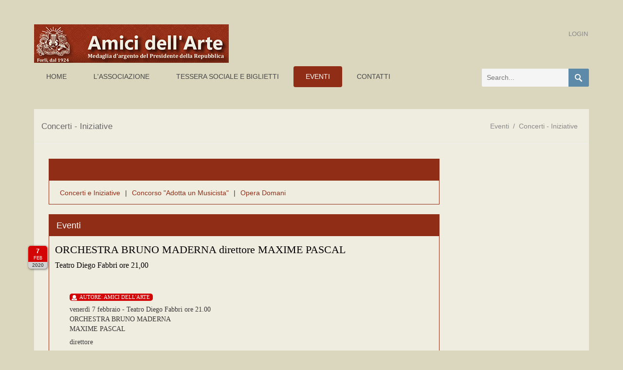

--- FILE ---
content_type: text/html; charset=utf-8
request_url: http://www.amicidellarte.info/Eventi/Concerti-Iniziative/TabId/2736/PID/8007/mcat/8009/ArtDateMonth/2-2020/Default.aspx
body_size: 26301
content:
<!DOCTYPE html>
<html  lang="it-IT">
<head id="Head">
<!--*********************************************-->
<!-- DNN Platform - http://www.dnnsoftware.com   -->
<!-- Copyright (c) 2002-2015, by DNN Corporation -->
<!--*********************************************-->
<meta content="text/html; charset=UTF-8" http-equiv="Content-Type" />
<meta name="REVISIT-AFTER" content="1 DAYS" />
<meta name="RATING" content="GENERAL" />
<meta name="RESOURCE-TYPE" content="DOCUMENT" />
<meta content="text/javascript" http-equiv="Content-Script-Type" />
<meta content="text/css" http-equiv="Content-Style-Type" />
<title>
	Concerti e Iniziative
</title><meta id="MetaDescription" name="DESCRIPTION" content="Concerti e Iniziative" /><meta id="MetaKeywords" name="KEYWORDS" content="Associazione Amici dell&#39;Arte,DotNetNuke,DNN" /><meta id="MetaGenerator" name="GENERATOR" content="DotNetNuke " /><meta id="MetaRobots" name="ROBOTS" content="INDEX, FOLLOW" /><link href="/Portals/_default/default.css?cdv=152" media="all" type="text/css" rel="stylesheet"/><link href="/DesktopModules/Inventua - TopMenu/module.css?cdv=152" media="all" type="text/css" rel="stylesheet"/><link href="/Resources/Search/SearchSkinObjectPreview.css?cdv=152" media="all" type="text/css" rel="stylesheet"/><link href="/Portals/_default/Skins/Clean-Amaranto/skin.css?cdv=152" media="all" type="text/css" rel="stylesheet"/><link href="/DesktopModules/EasyDNNnews/Templates/_default/BlogOne/BlogOne.css?cdv=152" media="all" type="text/css" rel="stylesheet"/><link href="/DesktopModules/EasyDNNnews/Templates/_default/BlogOne/StylesCSS/red.css?cdv=152" media="all" type="text/css" rel="stylesheet"/><link href="/Portals/_default/Containers/Clean-Amaranto/container.css?cdv=152" media="all" type="text/css" rel="stylesheet"/><link href="/Portals/amicidellarte.info/portal.css?cdv=152" media="all" type="text/css" rel="stylesheet"/><link href="/DesktopModules/EasyDNNNews/static/rateit/css/rateit.css?cdv=152" media="all" type="text/css" rel="stylesheet"/><script src="/Resources/libraries/jQuery/01_09_01/jquery.js?cdv=152" type="text/javascript"></script><script src="/Resources/libraries/jQuery-Migrate/01_02_01/jquery-migrate.js?cdv=152" type="text/javascript"></script><script src="/Resources/libraries/jQuery-UI/01_11_03/jquery-ui.js?cdv=152" type="text/javascript"></script>     
        
			    <script type="text/javascript">
			      var _gaq = _gaq || [];
			      _gaq.push(['_setAccount', 'UA-5945530-14']);
			      _gaq.push(['_trackPageview']);
			 
			      (function() {
				    var ga = document.createElement('script'); ga.type = 'text/javascript'; ga.async = true;
				    ga.src = ('https:' == document.location.protocol ? 'https://ssl' : 'http://www') + '.google-analytics.com/ga.js';
				    var s = document.getElementsByTagName('script')[0]; s.parentNode.insertBefore(ga, s);
			      })();
			    </script>
        
		  <meta name="viewport" content="width=device-width, minimum-scale=1.0, maximum-scale=1.0" /><script id="eds_jq2_2" src="/DesktopModules/EasyDNNNews/static/eds_jquery/eds2.2.3.js" type="text/javascript" data-minor-version="3"></script><script id="eds_js1_1" src="/DesktopModules/EasyDNNnews/static/EasyDnnSolutions/EasyDnnSolutions_1.1_2.2.js" type="text/javascript" data-minor-version="0" data-init-json="{&quot;instanceGlobal&quot;:&quot;EasyDnnSolutions1_1_instance&quot;,&quot;google&quot;:{&quot;maps&quot;:{&quot;api&quot;:{&quot;key&quot;:&quot;&quot;,&quot;libraries&quot;:[&quot;geometry&quot;,&quot;places&quot;]}}}}"></script></head>
<body id="Body">
    
    <form method="post" action="/Eventi/Concerti-Iniziative/TabId/2736/PID/8007/mcat/8009/ArtDateMonth/2-2020/Default.aspx" id="Form" enctype="multipart/form-data">
<div class="aspNetHidden">
<input type="hidden" name="StylesheetManager_TSSM" id="StylesheetManager_TSSM" value="" />
<input type="hidden" name="ScriptManager_TSM" id="ScriptManager_TSM" value="" />
<input type="hidden" name="__EVENTTARGET" id="__EVENTTARGET" value="" />
<input type="hidden" name="__EVENTARGUMENT" id="__EVENTARGUMENT" value="" />
<input type="hidden" name="__VIEWSTATE" id="__VIEWSTATE" value="WlnKnIYQb4/Vfr3hAQW60+iyA9Xsst2Udrg9wslwtBL0tsjhZjCY8rsEwCf2HYzhWYOcm6ECK6pz835pCPz5DGrB0Vw7arabVmu3r31r/aNZJ5cGDxHonDjps5luSA0+5VXEF9tL/Xl7uyLpymUNv8bIQu9OQC+zWGkNRgaE5EI8A0EB4+x/3QkKWZvZ89f4pM2FjhBuSIWHCbWBVSL7pLtJbFd5eGzzlfY+o7LbNwsZ9XljUGYYLdUCfTLGg0J+wrp59NV2RFu3Kqob/L07EmGgoQKJgZT3Ocjc3QhnJ5dBUE/909y/yDng+/HMH2tY5u1rt+BBOyLmdZjt4O7iQBtdjGS7dacUcYV8kh/JlMV4OBzXKA33EKtMoZpLfWKt7fmGJQ3OuqMOQckTp7wWm5b7TN6D9pSbVCttmf0YFcmlOrMcPmXXr80uO52NZVwsPTGpIa3t+2GHNmgivDgiw5GmnDRHJi3OmeswMI3CWyyuMepVDJ6fUJYMVX9iU6hju/RgPB2MLtInQN/cC6DNW6G0QqzdVBSLoOzKpYUZ7BICy2qRjyrUPdgRAW+Hk2a5ZyeoBaKR1PTJkCQviOYpcRVDV5mKOCDDJ/PkKiG4Aez7CtOE3alQTwV4ylQNZ8QNTfDvd1vsjN1W/wsNyGzD55795fAq9P9LtJCn47PAunBSR34D3dvvPwBCphY=" />
</div>

<script type="text/javascript">
//<![CDATA[
var theForm = document.forms['Form'];
if (!theForm) {
    theForm = document.Form;
}
function __doPostBack(eventTarget, eventArgument) {
    if (!theForm.onsubmit || (theForm.onsubmit() != false)) {
        theForm.__EVENTTARGET.value = eventTarget;
        theForm.__EVENTARGUMENT.value = eventArgument;
        theForm.submit();
    }
}
//]]>
</script>


<script src="/WebResource.axd?d=1CNIrg2759gPUOVLFpVAiEv1nKi7yn_d106W4juk93rbPndFPRQ0DRo5oXQgM5iPdqlk59cON0NroSTi0&amp;t=637814696020000000" type="text/javascript"></script>


<script type="text/javascript">
//<![CDATA[
var __cultureInfo = {"name":"it-IT","numberFormat":{"CurrencyDecimalDigits":2,"CurrencyDecimalSeparator":",","IsReadOnly":false,"CurrencyGroupSizes":[3],"NumberGroupSizes":[3],"PercentGroupSizes":[3],"CurrencyGroupSeparator":".","CurrencySymbol":"€","NaNSymbol":"Non un numero","CurrencyNegativePattern":9,"NumberNegativePattern":1,"PercentPositivePattern":1,"PercentNegativePattern":1,"NegativeInfinitySymbol":"-Infinito","NegativeSign":"-","NumberDecimalDigits":2,"NumberDecimalSeparator":",","NumberGroupSeparator":".","CurrencyPositivePattern":2,"PositiveInfinitySymbol":"+Infinito","PositiveSign":"+","PercentDecimalDigits":2,"PercentDecimalSeparator":",","PercentGroupSeparator":".","PercentSymbol":"%","PerMilleSymbol":"‰","NativeDigits":["0","1","2","3","4","5","6","7","8","9"],"DigitSubstitution":1},"dateTimeFormat":{"AMDesignator":"","Calendar":{"MinSupportedDateTime":"\/Date(-62135596800000)\/","MaxSupportedDateTime":"\/Date(253402297199999)\/","AlgorithmType":1,"CalendarType":1,"Eras":[1],"TwoDigitYearMax":2029,"IsReadOnly":false},"DateSeparator":"/","FirstDayOfWeek":1,"CalendarWeekRule":2,"FullDateTimePattern":"dddd d MMMM yyyy HH:mm:ss","LongDatePattern":"dddd d MMMM yyyy","LongTimePattern":"HH:mm:ss","MonthDayPattern":"d MMMM","PMDesignator":"","RFC1123Pattern":"ddd, dd MMM yyyy HH\u0027:\u0027mm\u0027:\u0027ss \u0027GMT\u0027","ShortDatePattern":"dd/MM/yyyy","ShortTimePattern":"HH:mm","SortableDateTimePattern":"yyyy\u0027-\u0027MM\u0027-\u0027dd\u0027T\u0027HH\u0027:\u0027mm\u0027:\u0027ss","TimeSeparator":":","UniversalSortableDateTimePattern":"yyyy\u0027-\u0027MM\u0027-\u0027dd HH\u0027:\u0027mm\u0027:\u0027ss\u0027Z\u0027","YearMonthPattern":"MMMM yyyy","AbbreviatedDayNames":["dom","lun","mar","mer","gio","ven","sab"],"ShortestDayNames":["do","lu","ma","me","gi","ve","sa"],"DayNames":["domenica","lunedì","martedì","mercoledì","giovedì","venerdì","sabato"],"AbbreviatedMonthNames":["gen","feb","mar","apr","mag","giu","lug","ago","set","ott","nov","dic",""],"MonthNames":["gennaio","febbraio","marzo","aprile","maggio","giugno","luglio","agosto","settembre","ottobre","novembre","dicembre",""],"IsReadOnly":false,"NativeCalendarName":"calendario gregoriano","AbbreviatedMonthGenitiveNames":["gen","feb","mar","apr","mag","giu","lug","ago","set","ott","nov","dic",""],"MonthGenitiveNames":["gennaio","febbraio","marzo","aprile","maggio","giugno","luglio","agosto","settembre","ottobre","novembre","dicembre",""]},"eras":[1,"d.C.",null,0]};//]]>
</script>

<script src="/Telerik.Web.UI.WebResource.axd?_TSM_HiddenField_=ScriptManager_TSM&amp;compress=1&amp;_TSM_CombinedScripts_=%3b%3bSystem.Web.Extensions%2c+Version%3d4.0.0.0%2c+Culture%3dneutral%2c+PublicKeyToken%3d31bf3856ad364e35%3ait-IT%3a9ddf364d-d65d-4f01-a69e-8b015049e026%3aea597d4b%3ab25378d2" type="text/javascript"></script>
<div class="aspNetHidden">

	<input type="hidden" name="__VIEWSTATEGENERATOR" id="__VIEWSTATEGENERATOR" value="CA0B0334" />
	<input type="hidden" name="__VIEWSTATEENCRYPTED" id="__VIEWSTATEENCRYPTED" value="" />
	<input type="hidden" name="__EVENTVALIDATION" id="__EVENTVALIDATION" value="y/tMvuCBLgMkQLbc+O9d1ryA5ojIFvXhVM5cWkgW0OdqmkOXFwJC2xkQ2lm7U1WS0u4cFQUJ6/aS9c6efPhfE1QFdT6Z4bF0sQETh8ZcG46UvlmHmFMJ6QyUTO2vu6S37Mz0V1fkinJvR+IUjUDTMvpdFrfEUDd7HxnQHOeTfBTwv+W53jTPoE/NZr/NoyhCQIVdNUB2Un4VBUYt0BiRz0ZfFRkiqERVZMZgVY9qOcPC0SR/[base64]/maLW4FZruqYOoQa29+qxcBYVAmH+lk8gxJzIVQBrl18BNN/b2xVeMMBey10sGV5isEvLOnLvw9Ro8lF8CmNkvdX+CjxjRwRqG0SG9pae38EPCJH3kzJqEFtK7uwUSmRAFRSePrGXXU/APgb3LLlnNBikeNd0t25ZNr5jofu4/CQdqzlE3zObN3/[base64]/ogqRNwg4ZZ2avEFxaUA8NuVXscuEJr3hSo0w7J58GPPGeL5hP6ZeB3z3/tU5hmjR65n9amolsrxcx6NbmqOwgmYe/FAXPX2SGw==" />
</div><script src="/js/dnn.js?cdv=152" type="text/javascript"></script><script src="/js/dnn.modalpopup.js?cdv=152" type="text/javascript"></script><script src="/Resources/Shared/Scripts/jquery/jquery.hoverIntent.min.js?cdv=152" type="text/javascript"></script><script src="/Portals/_default/Skins/Clean-Amaranto//js/jquery.plugin.js?cdv=152" type="text/javascript"></script><script src="/Resources/Search/SearchSkinObjectPreview.js?cdv=152" type="text/javascript"></script><script src="/Portals/_default/Skins/Clean-Amaranto//js/custom.js?cdv=152" type="text/javascript"></script><script src="/js/dnncore.js?cdv=152" type="text/javascript"></script><script src="/DesktopModules/EasyDNNnewsCategoriesMenu/js/category_menu_2.2.js?cdv=152" type="text/javascript"></script><script src="/DesktopModules/EasyDNNNews/static/qtip/jquery.qtip_2.2.min.js?cdv=152" type="text/javascript"></script><script src="/DesktopModules/EasyDNNNews/static/rateit/js/jquery.rateit_2.2.js?cdv=152" type="text/javascript"></script><script src="/Resources/Shared/Scripts/dnn.jquery.js?cdv=152" type="text/javascript"></script><script src="/js/dnn.servicesframework.js?cdv=152" type="text/javascript"></script><script src="/Portals/_default/Skins/Clean-Amaranto//dnnMobileMenu/dnnMobileMenu.js?cdv=152" type="text/javascript"></script><script src="/Portals/_default/Skins/Clean-Amaranto//js/jquery.nivo.slider.js?cdv=152" type="text/javascript"></script><script src="/Portals/_default/Skins/Clean-Amaranto//dnnMegaMenu/dnnMegaMenu.js?cdv=152" type="text/javascript"></script><script src="/Portals/_default/Skins/Clean-Amaranto//bootstrap/js/bootstrap.min.js?cdv=152" type="text/javascript"></script><script src="/Portals/_default/Skins/Clean-Amaranto//dnnStandardMenu/dnnStandardMenu.js?cdv=152" type="text/javascript"></script><script src="/Portals/_default/Skins/Clean-Amaranto//js/jquery.flexslider.js?cdv=152" type="text/javascript"></script><script src="/Portals/_default/Skins/Clean-Amaranto//js/jquery.themepunch.plugins.min.js?cdv=152" type="text/javascript"></script><script src="/Portals/_default/Skins/Clean-Amaranto//js/jquery.themepunch.revolution.min.js?cdv=152" type="text/javascript"></script><script src="/Portals/_default/Skins/Clean-Amaranto//js/owl.carousel.min.js?cdv=152" type="text/javascript"></script><script src="/Portals/_default/Skins/Clean-Amaranto//js/lightbox.min.js?cdv=152" type="text/javascript"></script><script src="/Portals/_default/Skins/Clean-Amaranto//js/jquery.quovolver.js?cdv=152" type="text/javascript"></script><script type="text/javascript">
//<![CDATA[
Sys.WebForms.PageRequestManager._initialize('ScriptManager', 'Form', ['tdnn$ctr8009$ViewEasyDNNNewsCalendar$upCalendar','dnn_ctr8009_ViewEasyDNNNewsCalendar_upCalendar'], [], [], 90, '');
//]]>
</script>

        
        
        
<!-- Control Panel -->
<div id="ControlPanelWrapper">
	
</div>
<!-- Wrapper -->
<div id="wrapper">
	
	<!-- Header -->
	<header id="header">
		<div class="container">
			<div class="logo">
				<a id="dnn_dnnLogo_hypLogo" title="Associazione Amici dell&#39;Arte" href="http://www.amicidellarte.info/Home.aspx"><img id="dnn_dnnLogo_imgLogo" src="/Portals/amicidellarte.info/logo2021_400-2.jpg?ver=2021-01-24-190116-893" alt="Associazione Amici dell&#39;Arte" /></a>
			</div>
			<div class="user-profile">
				
 
				
<div id="dnn_dnnLogin_loginGroup" class="loginGroup">
    <a id="dnn_dnnLogin_enhancedLoginLink" title="Login" class="secondaryActionsList" rel="nofollow" onclick="return dnnModal.show(&#39;http://www.amicidellarte.info/login.aspx?ReturnUrl=/Eventi/Concerti-Iniziative/TabId/2736/PID/8007/mcat/8009/ArtDateMonth/2-2020/Default.aspx&amp;popUp=true&#39;,/*showReturn*/true,300,650,true,&#39;&#39;)" href="http://www.amicidellarte.info/login.aspx?ReturnUrl=%2fEventi%2fConcerti-Iniziative%2fTabId%2f2736%2fPID%2f8007%2fmcat%2f8009%2fArtDateMonth%2f2-2020%2fDefault.aspx">Login</a>
</div>
			</div>
		</div>
	</header>
	
	<!-- Nav -->
	<nav id="nav">
		<div class="container">
			<a class="mobile-nav-btn" title="MENU" href="javascript:void(0);"></a>
			<div class="nav-box">
				<!--SEO NOINDEX-->
<div id="dnnMenu">
    <ul class="topLevel">
	    
	<li class="item first">
		
			<a href="http://www.amicidellarte.info/Home.aspx"><span>Home</span></a>
		
	</li>

	<li class="item haschild">
		
			<a href="http://www.amicidellarte.info/LAssociazione/LaStoria.aspx"><span>L&#39;Associazione</span></a>
		
            <div class="subLevel">
			    <ul>
				    
	<li class="item first">
		
			<a href="http://www.amicidellarte.info/LAssociazione/StrutturaOrganizzativa.aspx"><span>Struttura Organizzativa</span></a>
		
	</li>

	<li class="item">
		
			<a href="http://www.amicidellarte.info/LAssociazione/DirezioneArtistica.aspx"><span>Direzione Artistica</span></a>
		
	</li>

	<li class="item">
		
			<a href="http://www.amicidellarte.info/LAssociazione/LaStoria.aspx"><span>La Storia</span></a>
		
	</li>

	<li class="item">
		
			<a href="http://www.amicidellarte.info/LAssociazione/ISostenitori.aspx"><span>I Sostenitori</span></a>
		
	</li>

	<li class="item">
		
			<a href="http://www.amicidellarte.info/LAssociazione/ILuoghidellaMusica.aspx"><span>I Luoghi della Musica</span></a>
		
	</li>

	<li class="item last">
		
			<a href="http://www.amicidellarte.info/LAssociazione/Fotodellenostregite.aspx"><span>Foto delle nostre gite</span></a>
		
	</li>

			    </ul>
            </div>
		
	</li>

	<li class="item">
		
			<a href="http://www.amicidellarte.info/Tesserasocialeebiglietti.aspx"><span>Tessera sociale e biglietti</span></a>
		
	</li>

	<li class="item breadcrumb haschild">
		
			<a href="http://www.amicidellarte.info/Eventi/Concerti-Iniziative.aspx"><span>Eventi</span></a>
		
            <div class="subLevel">
			    <ul>
				    
	<li class="item first breadcrumb selected">
		
			<a href="http://www.amicidellarte.info/Eventi/Concerti-Iniziative.aspx"><span>Concerti - Iniziative</span></a>
		
	</li>

	<li class="item">
		
			<a href="http://www.amicidellarte.info/Eventi/AdottaunMusicista.aspx"><span>Adotta un Musicista</span></a>
		
	</li>

	<li class="item last">
		
			<a href="http://www.amicidellarte.info/Eventi/OperaDomani.aspx"><span>Opera Domani</span></a>
		
	</li>

			    </ul>
            </div>
		
	</li>

	<li class="item last">
		
			<a href="http://www.amicidellarte.info/Contatti.aspx"><span>Contatti</span></a>
		
	</li>

    </ul>
</div>
<!--END SEO-->



			</div>
			<div class="search">
				<span id="dnn_dnnSearch_ClassicSearch">
    
    
    <span class="searchInputContainer" data-moreresults="See More Results" data-noresult="No Results Found">
        <input name="dnn$dnnSearch$txtSearch" type="text" maxlength="255" size="20" id="dnn_dnnSearch_txtSearch" class="NormalTextBox" autocomplete="off" placeholder="Search..." />
        <a class="dnnSearchBoxClearText"></a>
    </span>
    <a id="dnn_dnnSearch_cmdSearch" class="SkinObject" href="javascript:__doPostBack(&#39;dnn$dnnSearch$cmdSearch&#39;,&#39;&#39;)">Ricerca</a>
</span>


<script type="text/javascript">
    $(function() {
        if (typeof dnn != "undefined" && typeof dnn.searchSkinObject != "undefined") {
            var searchSkinObject = new dnn.searchSkinObject({
                delayTriggerAutoSearch : 400,
                minCharRequiredTriggerAutoSearch : 2,
                searchType: 'S',
                enableWildSearch: true,
                cultureCode: 'it-IT',
                portalId: -1
                }
            );
            searchSkinObject.init();
            
            
            // attach classic search
            var siteBtn = $('#dnn_dnnSearch_SiteRadioButton');
            var webBtn = $('#dnn_dnnSearch_WebRadioButton');
            var clickHandler = function() {
                if (siteBtn.is(':checked')) searchSkinObject.settings.searchType = 'S';
                else searchSkinObject.settings.searchType = 'W';
            };
            siteBtn.on('change', clickHandler);
            webBtn.on('change', clickHandler);
            
            
        }
    });
</script>

			</div>
		</div>
	</nav>

	<!-- Mobile Nav -->
	<div class="container">
		<div class="mobile-nav">
			<!--SEO NOINDEX-->
<div id="dnnMobileMenu">
    <ul class="mobileTopLevel">
	    
	<li class="itemMobile firstMobile">
		
			<a href="http://www.amicidellarte.info/Home.aspx"><span>Home</span></a>
		
	</li>

	<li class="itemMobile haschildMobile">
		
			<a href="http://www.amicidellarte.info/LAssociazione/LaStoria.aspx"><span>L&#39;Associazione</span></a>
		
		<span class="mobileNavIcon"></span>
            	<div class="mobileSubLevel">
			    <ul>
				    
	<li class="itemMobile firstMobile">
		
			<a href="http://www.amicidellarte.info/LAssociazione/StrutturaOrganizzativa.aspx"><span>Struttura Organizzativa</span></a>
		
	</li>

	<li class="itemMobile">
		
			<a href="http://www.amicidellarte.info/LAssociazione/DirezioneArtistica.aspx"><span>Direzione Artistica</span></a>
		
	</li>

	<li class="itemMobile">
		
			<a href="http://www.amicidellarte.info/LAssociazione/LaStoria.aspx"><span>La Storia</span></a>
		
	</li>

	<li class="itemMobile">
		
			<a href="http://www.amicidellarte.info/LAssociazione/ISostenitori.aspx"><span>I Sostenitori</span></a>
		
	</li>

	<li class="itemMobile">
		
			<a href="http://www.amicidellarte.info/LAssociazione/ILuoghidellaMusica.aspx"><span>I Luoghi della Musica</span></a>
		
	</li>

	<li class="itemMobile lastMobile">
		
			<a href="http://www.amicidellarte.info/LAssociazione/Fotodellenostregite.aspx"><span>Foto delle nostre gite</span></a>
		
	</li>

			    </ul>
            	</div>
		
	</li>

	<li class="itemMobile">
		
			<a href="http://www.amicidellarte.info/Tesserasocialeebiglietti.aspx"><span>Tessera sociale e biglietti</span></a>
		
	</li>

	<li class="itemMobile breadcrumbMobile haschildMobile">
		
			<a href="http://www.amicidellarte.info/Eventi/Concerti-Iniziative.aspx"><span>Eventi</span></a>
		
		<span class="mobileNavIcon"></span>
            	<div class="mobileSubLevel">
			    <ul>
				    
	<li class="itemMobile firstMobile breadcrumbMobile selectedMobile">
		
			<a href="http://www.amicidellarte.info/Eventi/Concerti-Iniziative.aspx"><span>Concerti - Iniziative</span></a>
		
	</li>

	<li class="itemMobile">
		
			<a href="http://www.amicidellarte.info/Eventi/AdottaunMusicista.aspx"><span>Adotta un Musicista</span></a>
		
	</li>

	<li class="itemMobile lastMobile">
		
			<a href="http://www.amicidellarte.info/Eventi/OperaDomani.aspx"><span>Opera Domani</span></a>
		
	</li>

			    </ul>
            	</div>
		
	</li>

	<li class="itemMobile lastMobile">
		
			<a href="http://www.amicidellarte.info/Contatti.aspx"><span>Contatti</span></a>
		
	</li>

    </ul>
</div>
<!--END SEO-->



		</div>
	</div>
	
	<!-- Breadcrumb -->
	<div class="container">
		<div class="inner-breadcrumb clearfix">
			<div class="breadcrumb-left">Concerti - Iniziative</div>
			<div class="breadcrumb-right">
				<span id="dnn_dnnBreadcrumb_lblBreadCrumb"><a href="http://www.amicidellarte.info/Eventi/Concerti-Iniziative.aspx" class="SkinObject">Eventi</a>/<a href="http://www.amicidellarte.info/Eventi/Concerti-Iniziative.aspx" class="SkinObject">Concerti - Iniziative</a></span>

			</div>
		</div>
	</div>
				
    <!-- Content -->
	<div class="container">
		<div class="content inner-content">
			<div class="row">
				<div class="col-md-9">
					<div id="dnn_ContentPane" class="dnn-pane"><div class="DnnModule DnnModule-Inventua-TopMenu DnnModule-8282"><a name="8282"></a>
<div class="dnn-container container-6">
    <h4 class="container-title"><span id="dnn_ctr8282_dnnTITLE_titleLabel" class="title-color-3"> </span>


</h4>
    <div class="container-pane container-space-1">
    	<div id="dnn_ctr8282_ContentPane"><!-- Start_Module_8282 --><div id="dnn_ctr8282_ModuleContent" class="DNNModuleContent ModInventuaTopMenuC">
	<script type="text/javascript">
		var previousSelection;
		var previousSelectionNormal;
		function selectmenuitem(which, toggle, statusdescription, normalcssclass, highlightcssclass)
		{
		  if (toggle==true)
		  {
		    if (previousSelection != null)
		      previousSelection.className=previousSelectionNormal;
		    which.className=highlightcssclass;
		    previousSelection=which;
		    previousSelectionNormal=normalcssclass;
		  }
		  else
		    which.className=previousSelectionNormal;
		  window.status=statusdescription;
		  return true;
		}

	</script><div class="TopMenuBar">
		<span onmouseover="selectmenuitem(this, true, &#39;Concerti e Iniziative&#39;, &#39;TopMenuItem&#39;, &#39;TopMenuItemMouseOver&#39;); return 0;" onmouseout="selectmenuitem(this, false, &#39;&#39;, &#39;&#39;, &#39;&#39;);" id="invtopmenu-Concerti-Iniziative" class="TopMenuItem"><a href="http://www.amicidellarte.info/Eventi/Concerti-Iniziative.aspx"><span class="Link">Concerti e Iniziative</span></a></span>|<span onmouseover="selectmenuitem(this, true, &#39;Concorso  &quot;Adotta un Musicista&quot;&#39;, &#39;TopMenuItem&#39;, &#39;TopMenuItemMouseOver&#39;); return 0;" onmouseout="selectmenuitem(this, false, &#39;&#39;, &#39;&#39;, &#39;&#39;);" id="invtopmenu-AdottaunMusicista" class="TopMenuItem"><a href="http://www.amicidellarte.info/Eventi/AdottaunMusicista.aspx"><span class="Link">Concorso  "Adotta un Musicista"</span></a></span>|<span onmouseover="selectmenuitem(this, true, &#39;Opera Domani&#39;, &#39;TopMenuItem&#39;, &#39;TopMenuItemMouseOver&#39;); return 0;" onmouseout="selectmenuitem(this, false, &#39;&#39;, &#39;&#39;, &#39;&#39;);" id="invtopmenu-OperaDomani" class="TopMenuItem"><a href="http://www.amicidellarte.info/Eventi/OperaDomani.aspx"><span class="Link">Opera Domani</span></a></span>
	</div>
</div><!-- End_Module_8282 --></div>
	</div>
	<div class="clear"></div>
</div>
<div class="container-space-2"></div>
</div><div class="DnnModule DnnModule-EasyDNNnews DnnModule-8007"><a name="8007"></a>
<div class="dnn-container container-6">
    <h4 class="container-title"><span id="dnn_ctr8007_dnnTITLE_titleLabel" class="title-color-3">Eventi</span>


</h4>
    <div class="container-pane container-space-1">
    	<div id="dnn_ctr8007_ContentPane"><!-- Start_Module_8007 --><div id="dnn_ctr8007_ModuleContent" class="DNNModuleContent ModEasyDNNnewsC">
	
<script type="text/javascript">
	/*<![CDATA[*/
	
	
	
	
	
	
	
	
	
	
	

	eds2_2(function ($) {
		if (typeof edn_fluidvids != 'undefined')
			edn_fluidvids.init({
				selector: ['.edn_fluidVideo iframe'],
				players: ['www.youtube.com', 'player.vimeo.com']
			});
		
		
		

	});
	/*]]>*/
</script>



<div class="eds_news_module_8007 news BlogOne_Style_red eds_style_predefined_red eds_subCollection_news eds_news_BlogOne eds_template_List_Article_Default eds_templateGroup_newsListArticleDefault eds_styleSwitchCriteria_module-8007">
	

	

	<div id="dnn_ctr8007_ViewEasyDNNNewsMain_ctl00_pnlListArticles">
		
		
		<!--ArticleRepeat:Before:-->
<div class="edn_8007_article_list_wrapper">
<!--ArticleTemplate-->
<div class="article even item_0">
	
	<div class="date_box">
	
	
		<p class="day">7</p>
		<p class="month">feb</p>
		<p class="year">2020</p>
	
	</div>
	<h1 class="title"><a href="http://www.amicidellarte.info/Eventi/Concerti-Iniziative/TabId/2736/ArtMID/8007/ArticleID/4143/ORCHESTRA-BRUNO-MADERNA-direttore-MAXIME-PASCAL.aspx" target="_self">ORCHESTRA BRUNO MADERNA direttore MAXIME PASCAL</a></h1>
	<h2>Teatro Diego Fabbri ore 21,00</h2>
	<div class="content">
	
		<div class="author_box"><span>Autore: <a href="http://www.amicidellarte.info/Eventi/Concerti-Iniziative/TabId/2736/PID/8007/authorid/8/AuthorName/Amici-DellArte/Default.aspx">Amici Dell'Arte</a></span></div>
		<div class="summary"><p style="margin: 0cm 0cm 0pt;">venerd&igrave; 7 febbraio - Teatro Diego Fabbri ore 21.00</p>
<p style="margin: 0cm 0cm 0pt;">ORCHESTRA BRUNO MADERNA</p>
<p>MAXIME PASCAL</p>
<p> direttore</p>
<p><i>Programma</i></p>
<p><i><i>Ludwig van Beethoven,&nbsp; &nbsp;&nbsp;&nbsp;&nbsp;&nbsp;&nbsp;&nbsp; Ouverture Leonore</i></i></p>
<p style="margin: 0cm 0cm 0pt;">Maurice Ravel, &nbsp;&nbsp;&nbsp;&nbsp;&nbsp;&nbsp;&nbsp;&nbsp;&nbsp;&nbsp; Ma m&egrave;re l&rsquo;oye</p>
<p style="margin: 0cm 0cm 0pt;">Antonin Dvorak,&nbsp;&nbsp;&nbsp;&nbsp;&nbsp;&nbsp;&nbsp;&nbsp; Sinfonia &ldquo; Dal nuovo mondo&rdquo; n 9 op.95</p>
<p style="margin: 0cm 0cm 0pt;">Maxime Pascal &egrave; tra i pi&ugrave; interessanti, versatili e visionari artisti della sua generazione. E&rsquo; stato il primo francese a vincere il Concorso Nestl&eacute; e il Festival di Salimburg. Questo successo lo ha portato a dirigere le pi&ugrave; importanti orchestre francesi, fra cui quelle di Parigi, Tolosa, Bordeaux e Lilla. Ha diretto alla Staatsoper di Berlino e al Teatro alla Scala, lavorer&agrave; con l&rsquo;Op&eacute;ra National de Paris, con la Danish National Symphony Orchestra, con l&rsquo;Orchestra Sinfonica Nazionale della Rai e ad Hong Kong, per dirigere Les Si&egrave;cles. Co-fondatore e Direttore musicale dell&rsquo;ensemble Le Balcon, ha sviluppato, unitamente agli altri membri dell&rsquo;Ensemble, una propria personale visione dello spettacolo musicale.</p>
<p>&nbsp;</p>
<p style="margin: 0cm 0cm 0pt;"><span></span></p></div>
	</div>
	<div class="stats">
		<div class="comments">Commenti (0)</div>
		<div>Number of views (555)</div>
		<div class="score"></div>
	</div>
	<div class="details">
		<a class="open_article_btn" href="http://www.amicidellarte.info/Eventi/Concerti-Iniziative/TabId/2736/ArtMID/8007/ArticleID/4143/ORCHESTRA-BRUNO-MADERNA-direttore-MAXIME-PASCAL.aspx" target="_self">Continua</a>
		<p class="categories"><span>Categorie: <a href="http://www.amicidellarte.info/Eventi/Concerti-Iniziative/TabId/2736/PID/8007/CategoryID/32/CategoryName/Concerti/Default.aspx" class="Concerti EDNcategorycolor-default">Concerti</a></span></p>
		<p class="tags"><span>Tags: </span></p>
	</div>
</div>
<!--ArticleTemplate-->
<div class="article odd item_1">
	
	<div class="date_box">
	
	
		<p class="day">15</p>
		<p class="month">feb</p>
		<p class="year">2020</p>
	
	</div>
	<h1 class="title"><a href="http://www.amicidellarte.info/Eventi/Concerti-Iniziative/TabId/2736/ArtMID/8007/ArticleID/4153/VERONA-Museo-di-Castelvecchio-mostra-%e2%80%9cIl-tempo-di-Giacometti-da-Chagall-a-Kandinsky%e2%80%9d.aspx" target="_self">VERONA Museo di Castelvecchio, mostra “Il tempo di Giacometti da Chagall a Kandinsky”</a></h1>
	<h2>Castelvecchio e Palazzo della Gran Guardia</h2>
	<div class="content">
	
		<div class="author_box"><span>Autore: <a href="http://www.amicidellarte.info/Eventi/Concerti-Iniziative/TabId/2736/PID/8007/authorid/8/AuthorName/Amici-DellArte/Default.aspx">Amici Dell'Arte</a></span></div>
		<div class="summary"><p style="margin: 0cm 0cm 0pt; text-align: justify;"><b><span>Sabato 15 febbraio 2020</span></b></p>
<p style="margin: 0cm 0cm 0pt 49.65pt; text-align: justify;"><b><span>VERONA, Museo di Castelvecchio e mostra &ldquo;Il tempo di Giacometti da Chagall a Kandinsky&rdquo; al Palazzo della Gran Guardia</span></b></p>
<p style="margin: 0cm 0cm 0pt; text-align: justify;"><span>Il<b> Museo di Castelvecchio</b> &egrave; un luogo di una complessit&agrave; storica, architettonica, artistica, museale, pi&ugrave; unica che rara. Costruito a met&agrave; del '300 dai signori di Verona, gli <b>Scaligeri</b>, rimase luogo militare, alterato e modificato a seconda degli utilizzi e del gusto delle epoche che si susseguirono, in particolare in epoca napoleonica, fino alla seconda guerra mondiale, quando divenne tragico teatro del drammatico <b>Processo di Verona</b> in cui Mussolini condann&ograve; a morte a morte i gerarchi dissidenti del 25 luglio 1943 tra cui il genero Galeazzo Ciano. Diventato sede delle collezioni civiche di arte veronese dall'alto medioevo fino al '700, venne <a href="http://www.veronissima.com/sito_italiano/html/museo-castelvecchio-scarpa.html"><span>restaurato da Carlo Scarpa</span></a> che ne fece una summa del suo mondo artistico-architettonico. Ancora oggi sono in molti gli architetti e gli studenti di architettura, che da tutto il mondo vengono a studiare le soluzioni adottate da Carlo Scarpa per il museo veronese. Un contenitore che diventa opera d'arte tanto quanto il contenuto.</span></p>
<p style="margin: 0cm 0cm 0pt; text-align: justify;"><span>Il tempo di <b>Giacometti</b> da Chagall a Kandinsky. Capolavori dalla Fondazione Maeght (dal 16 novembre 2019 al 5 aprile 2020) &egrave; una superba incursione, con un centinaio di opere tra sculture, dipinti e disegni, nel terreno del pi&ugrave; alto Novecento internazionale, avendo Parigi quale centro. Una vera e propria monografica dedicata ad Alberto Giacometti, con oltre settanta opere, unitamente ad altri artisti che gravitavano nella Parigi soprattutto degli anni tra le due guerre ma anche nel decennio successivo, da Kandinsky a Braque, da Chagall a Mir&oacute;, con un&rsquo;ulteriore ventina di dipinti celebri, spesso di grande formato.</span></p>
<p style="margin: 0cm 0cm 0pt; text-align: justify;"><span>Programma: Partenza alle ore 7,00 da Viale Roma 128 (difronte lo Stadio), sosta caff&egrave;.</span></p>
<p style="margin: 0cm 0cm 0pt; text-align: justify;"><span>Ore 10,15 visita guidata al Museo di Castelvecchio. Pranzo libero. Ore 15,15/15,30 ingresso e visita guidata alla mostra &ldquo;Il tempo di Giacometti da Chagall a Kandisnsky&rdquo;. A conclusione rientro a Forl&igrave;</span></p>
<p style="margin: 0cm 0cm 0pt; text-align: justify;"><span>Costo: comprensivo di viaggio in bus riservato con assicurazione, visita guidata con ingresso, ingressi previsti </span></p>
<p style="margin: 0cm 0cm 0pt; text-align: justify;"><span>con 30 partecipanti: &nbsp;&nbsp;&nbsp;&nbsp;&nbsp;&nbsp;&nbsp;&nbsp;&nbsp; soci e non soci &euro; 80,00; &nbsp;&nbsp; con 40 partecipanti:&nbsp;&nbsp;&nbsp;&nbsp;&nbsp;&nbsp;&nbsp;&nbsp;&nbsp;&nbsp; soci e non soci &euro; 70,00</span></p>
<p style="margin: 0cm 0cm 0pt; text-align: justify;"><span>I &lsquo;non soci&rsquo; debbono essere titolari della tessera &lsquo;Amici delle Iniziative&rsquo; 2020&rsquo;.</span></p>
<p style="m</div>
	</div>
	<div class="stats">
		<div class="comments">Commenti (0)</div>
		<div>Number of views (660)</div>
		<div class="score"></div>
	</div>
	<div class="details">
		<a class="open_article_btn" href="http://www.amicidellarte.info/Eventi/Concerti-Iniziative/TabId/2736/ArtMID/8007/ArticleID/4153/VERONA-Museo-di-Castelvecchio-mostra-%e2%80%9cIl-tempo-di-Giacometti-da-Chagall-a-Kandinsky%e2%80%9d.aspx" target="_self">Continua</a>
		<p class="categories"><span>Categorie: <a href="http://www.amicidellarte.info/Eventi/Concerti-Iniziative/TabId/2736/PID/8007/CategoryID/33/CategoryName/Iniziative/Default.aspx" class="Iniziative EDNcategorycolor-default">Iniziative</a></span></p>
		<p class="tags"><span>Tags: </span></p>
	</div>
</div>
<!--ArticleTemplate-->
<div class="article even item_2">
	
	<div class="date_box">
	
	
		<p class="day">21</p>
		<p class="month">feb</p>
		<p class="year">2020</p>
	
	</div>
	<h1 class="title"><a href="http://www.amicidellarte.info/Eventi/Concerti-Iniziative/TabId/2736/ArtMID/8007/ArticleID/4144/CONCORSO-ADOTTA-UN-MUSICISTA.aspx" target="_self">CONCORSO ADOTTA UN MUSICISTA</a></h1>
	<h2>Fabbrica delle Candele P.tta Corbizzi 9</h2>
	<div class="content">
	
		<div class="author_box"><span>Autore: <a href="http://www.amicidellarte.info/Eventi/Concerti-Iniziative/TabId/2736/PID/8007/authorid/8/AuthorName/Amici-DellArte/Default.aspx">Amici Dell'Arte</a></span></div>
		<div class="summary"><p style="margin: 0cm 0cm 0pt;"><b><span>venerd&igrave; 21 e sabato 22 febbraio - Fabbrica delle Candele</span></b></p>
<p style="margin: 0cm 0cm 0pt;"><b><span>CONCORSO &lsquo;ADOTTA UN MUSICISTA&rsquo;</span></b></p>
<p style="margin: 0cm 0cm 0pt;"><b><span>prove di selezione</span></b></p>
<p style="margin: 0cm 0cm 0pt;"><span>venerd&igrave; 21 dalle ore 15,00 prova di selezione studenti entro 13 anni</span></p>
<p style="margin: 0cm 0cm 0pt;"><span>sabato 22 dalle ore 9,00 prova di selezione studenti da 13 a 16 anni </span></p>
<p style="margin: 0cm 0cm 0pt;"><span>&nbsp;&nbsp;&nbsp;&nbsp;&nbsp;&nbsp;&nbsp;&nbsp;&nbsp;&nbsp;&nbsp; ore 15,00 master Danilo Rossi</span></p>
<p style="margin: 0cm 0cm 0pt;"><span>&nbsp;&nbsp;&nbsp;&nbsp;&nbsp;&nbsp;&nbsp;&nbsp;&nbsp;&nbsp;&nbsp; ore 20,00 </span><b><span>DANILO ROSSI</span></b><span>, recital per viola sola</span></p>
<p style="margin: 0cm 0cm 0pt; text-align: justify;"><span>Il Concorso &lsquo;<i>Adotta un Musicista&rsquo;</i>, riservato a studenti di musica entro i sedici anni di et&agrave;, sar&agrave; nel 2020 alla sedicesima edizione con un successo crescente e la partecipazione di giovani da numerosi Conservatori di tutta l&rsquo;Italia. Ha visto la presenza di ragazzi di straordinario talento, molti dei quali avviati oggi ad una promettente carriera musicale. Il Concorso, suddiviso per agevolare i pi&ugrave; giovani in due categorie, la prima entro i tredici anni e la seconda da quattordici a sedici anni, offre vari premi in denaro e ben due premi da &euro; 500,00 ognuno per Stage formativi da tenersi in sedi scelte dai vincitori ed assegnati dalla giuria agli studenti ritenuti pi&ugrave; impegnati e meritevoli.</span></p></div>
	</div>
	<div class="stats">
		<div class="comments">Commenti (0)</div>
		<div>Number of views (602)</div>
		<div class="score"></div>
	</div>
	<div class="details">
		<a class="open_article_btn" href="http://www.amicidellarte.info/Eventi/Concerti-Iniziative/TabId/2736/ArtMID/8007/ArticleID/4144/CONCORSO-ADOTTA-UN-MUSICISTA.aspx" target="_self">Continua</a>
		<p class="categories"><span>Categorie: <a href="http://www.amicidellarte.info/Eventi/Concerti-Iniziative/TabId/2736/PID/8007/CategoryID/32/CategoryName/Concerti/Default.aspx" class="Concerti EDNcategorycolor-default">Concerti</a></span></p>
		<p class="tags"><span>Tags: </span></p>
	</div>
</div>
<!--ArticleTemplate-->
<div class="article odd item_3">
	
	<div class="date_box">
	
	
		<p class="day">23</p>
		<p class="month">feb</p>
		<p class="year">2020</p>
	
	</div>
	<h1 class="title"><a href="http://www.amicidellarte.info/Eventi/Concerti-Iniziative/TabId/2736/ArtMID/8007/ArticleID/4145/CONCORSO-ADOTTA-UN-MUSICISTA-ORCHESTRA-ORCREIAMO.aspx" target="_self">CONCORSO ADOTTA UN MUSICISTA - ORCHESTRA ORCREIAMO</a></h1>
	<h2>Fabbrica delle Candele P.tta Corbizzi 9</h2>
	<div class="content">
	
		<div class="author_box"><span>Autore: <a href="http://www.amicidellarte.info/Eventi/Concerti-Iniziative/TabId/2736/PID/8007/authorid/8/AuthorName/Amici-DellArte/Default.aspx">Amici Dell'Arte</a></span></div>
		<div class="summary"><p style="margin: 0cm 0cm 0pt;"><b><span>domenica 23 febbraio - Fabbrica delle Candele ore 17.00</span></b></p>
<p style="margin: 0cm 0cm 0pt;"><b><span>CONCORSO ADOTTA UN MUSICISTA, </span></b><b><span>prova finale e premiazioni</span></b></p>
<p style="margin: 0cm 0cm 0pt;"><b>Felix <span>Mendelssohn</span> Bartholdy, Sinfonia Italiana</b></p>
<p style="margin: 0cm 0cm 0pt;"><b><span>Filippo Maria Bressan</span></b><span>&nbsp;&nbsp;&nbsp;&nbsp;&nbsp;&nbsp;&nbsp;&nbsp;&nbsp;&nbsp; direttore</span></p>
<p style="margin: 0cm 0cm 0pt;"><b><span>PROGETTO SIAE ORCHESTRA ORCREIAMO</span></b></p>
<p style="margin: 0cm 0cm 0pt; text-align: justify;"><span>Considerato &ldquo;<i>uno dei pi&ugrave; innovativi e interessanti direttori della nuova scuola italiana&rdquo;</i>, sia nel repertorio operistico che in quello sinfonico-corale e barocco, <b>Filippo Maria Bressan</b> &egrave; uno dei pochi direttori italiani ad essere invitato regolarmente a dirigere e collaborare con orchestre e compagini di massimo prestigio. Oltre che in Italia ha diretto anche in molti teatri e sale da concerto d&rsquo;Europa e del Sud America. Ha fondato, e vi si &egrave; dedicato per vent&rsquo;anni, <i>Athestis Chorus&amp;Orchestra,</i> complesso barocco con strumenti d&rsquo;epoca, con il quale &egrave; divenuto uno dei protagonisti della rivalutazione della musica barocca in Italia e del rinnovo del repertorio corale e sinfonico. Inoltre, dal 2000 al 2002 &egrave; stato il maestro del Coro dell&rsquo;Accademia Nazionale di S.Cecilia a Roma, il pi&ugrave; giovane direttore nei 500 anni e pi&ugrave; di storia del coro.</span></p></div>
	</div>
	<div class="stats">
		<div class="comments">Commenti (0)</div>
		<div>Number of views (518)</div>
		<div class="score"></div>
	</div>
	<div class="details">
		<a class="open_article_btn" href="http://www.amicidellarte.info/Eventi/Concerti-Iniziative/TabId/2736/ArtMID/8007/ArticleID/4145/CONCORSO-ADOTTA-UN-MUSICISTA-ORCHESTRA-ORCREIAMO.aspx" target="_self">Continua</a>
		<p class="categories"><span>Categorie: <a href="http://www.amicidellarte.info/Eventi/Concerti-Iniziative/TabId/2736/PID/8007/CategoryID/32/CategoryName/Concerti/Default.aspx" class="Concerti EDNcategorycolor-default">Concerti</a></span></p>
		<p class="tags"><span>Tags: </span></p>
	</div>
</div>
<!--ArticleTemplate-->
<div class="article even item_4">
	
	<div class="date_box">
	
	
		<p class="day">27</p>
		<p class="month">feb</p>
		<p class="year">2020</p>
	
	</div>
	<h1 class="title"><a href="http://www.amicidellarte.info/Eventi/Concerti-Iniziative/TabId/2736/ArtMID/8007/ArticleID/4146/Rinviato-per-disposizioni-di-prevenzione-sanitaria-DAVIDE-CABASSI-pianoforte-ORCHESTRA-MADERNA-FILIPPO-BRESSAN-direttore.aspx" target="_self">Rinviato per disposizioni di prevenzione sanitaria DAVIDE CABASSI pianoforte , ORCHESTRA MADERNA, FILIPPO BRESSAN direttore</a></h1>
	<h2>Teatro Diego Fabbri ore 21,00</h2>
	<div class="content">
	
		<div class="author_box"><span>Autore: <a href="http://www.amicidellarte.info/Eventi/Concerti-Iniziative/TabId/2736/PID/8007/authorid/8/AuthorName/Amici-DellArte/Default.aspx">Amici Dell'Arte</a></span></div>
		<div class="summary"><p style="margin: 0cm 0cm 0pt;"><b><span><em>Rinviato per disposizioni di prevenzione sanitaria</em></span></b></p>
<p style="margin: 0cm 0cm 0pt;"><b><span>gioved&igrave; 27 febbraio - Teatro Diego Fabbri ore 21.00</span></b></p>
<p style="margin: 0cm 0cm 0pt;"><b><span>ORCHESTRA BRUNO MADERNA</span></b></p>
<p style="margin: 0cm 0cm 0pt;"><b><span>DAVIDE CABASSI</span></b><b><span> pianoforte</span></b></p>
<p style="margin: 0cm 0cm 0pt;"><b><span>FILIPPO BRESSAN&nbsp;direttore</span></b></p>
<p><b><span></span></b></p>
<p style="margin: 0cm 0cm 0pt;"><b><i><span>Programma</span></i></b></p>
<p style="margin: 0cm 0cm 0pt;"><b><span>Ludwig van Beethoven&nbsp;&nbsp;&nbsp;&nbsp;&nbsp;&nbsp;&nbsp;&nbsp;&nbsp;&nbsp; Ouverture Coriolano op.62</span></b></p>
<p style="margin: 0cm 0cm 0pt;"><b><span>Ludwig van Beethoven&nbsp;&nbsp;&nbsp;&nbsp;&nbsp;&nbsp;&nbsp;&nbsp;&nbsp;&nbsp; Concerto per pianoforte e orchestra n. 3 op.37</span></b></p>
<p style="margin: 0cm 0cm 0pt;"><b><span>Ludwig van Beethoven&nbsp;&nbsp;&nbsp;&nbsp;&nbsp;&nbsp;&nbsp;&nbsp;&nbsp;&nbsp; Sinfonia n. 3 &ldquo;Eroica&rdquo; in mib magg.op.55</span></b></p>
<p style="margin: 0cm 0cm 0pt;"><b><span>●Prova Aperta per le scuole e masterclass</span></b></p>
<p style="margin: 0cm 0cm 0pt;"><b><span>&nbsp;</span></b></p>
<p>&nbsp;</p>
<p style="margin: 0cm 0cm 0pt; text-align: justify;"><b><span>Davide Cabassi</span></b><b><span>. </span></b><span>Dopo il debutto con l'Orchestra Sinfonica della RAI di Milano all'et&agrave; di tredici anni ha intrapreso una brillante carriera come solista che l'ha portato ad esibirsi con le maggiori orchestre europee ed americane e con i pi&ugrave; famosi direttori. In recital ha suonato per le pi&ugrave; importanti associazioni musicali italiane ed europee, in pi&ugrave; di 35 Stati Americani, in Argentina, in Cina, in Giappone. Con il Teatro alla Scala si &egrave; esibito con etoille quali Roberto Bolle, Svetlana Zacharova e Massimo Murru. E' uno dei quattro giovani protagonisti del film "In The Heart of Music" girato in occasione del Cliburn 2005, del quale &egrave; stato top winner. Insegna nei conservatori italiani dal 2003 ed &egrave; invitato nelle giurie di concorsi internazionali, nonch&eacute; a tenere masterclass. </span></p>
<p style="margin: 0cm 0cm 0pt; text-align: justify;"><span>&nbsp;</span></p>
<p style="margin: 0cm 0cm 0pt;">&nbsp;</p>
<p style="margin: 0cm 0cm 0pt;"><span></span></p></div>
	</div>
	<div class="stats">
		<div class="comments">Commenti (0)</div>
		<div>Number of views (796)</div>
		<div class="score"></div>
	</div>
	<div class="details">
		<a class="open_article_btn" href="http://www.amicidellarte.info/Eventi/Concerti-Iniziative/TabId/2736/ArtMID/8007/ArticleID/4146/Rinviato-per-disposizioni-di-prevenzione-sanitaria-DAVIDE-CABASSI-pianoforte-ORCHESTRA-MADERNA-FILIPPO-BRESSAN-direttore.aspx" target="_self">Continua</a>
		<p class="categories"><span>Categorie: <a href="http://www.amicidellarte.info/Eventi/Concerti-Iniziative/TabId/2736/PID/8007/CategoryID/32/CategoryName/Concerti/Default.aspx" class="Concerti EDNcategorycolor-default">Concerti</a></span></p>
		<p class="tags"><span>Tags: </span></p>
	</div>
</div>
<!--ArticleRepeat:After:-->
</div>

<div class="article_rss_wrapper">
	<a class="article_rss" href="http://www.amicidellarte.info/Eventi/Concerti-Iniziative/TabId/2736/ctl/rss/mid/8007/Default.aspx" target="_blank"><span></span>RSS</a>
</div>


		
	
	</div>

	

	
	
</div>










</div><!-- End_Module_8007 --></div>
	</div>
	<div class="clear"></div>
</div>
<div class="container-space-2"></div>
</div></div>
				</div>
				<div class="col-md-3">
					<div id="dnn_SidePane" class="dnn-pane"><div class="DnnModule DnnModule-EasyDNNnewsCategoriesMenu DnnModule-8008"><a name="8008"></a>
<div class="dnn-container container-6">
    <h4 class="container-title"><span id="dnn_ctr8008_dnnTITLE_titleLabel" class="title-color-3">Categorie</span>


</h4>
    <div class="container-pane container-space-1">
    	<div id="dnn_ctr8008_ContentPane"><!-- Start_Module_8008 --><div id="dnn_ctr8008_ModuleContent" class="DNNModuleContent ModEasyDNNnewsCategoriesMenuC">
	
<div class="category_menu eds_news_BlogOne eds_subCollection_categoryMenu eds_styleSwitchCriteria_module-8008 eds_template_TemplatedMenu_CategoriesMenu BlogOne_Style_Red eds_style_predefined_red">
	
<h1 class="edn_module_title"><span>Categorie</span></h1>
<ul class="edn_category_menu_wrapper">



<li class="node level_0">

<div>
	<a class="rss icon" href="http://www.amicidellarte.info/Eventi/Concerti-Iniziative/TabId/2736/ctl/RSS/mid/8007/CategoryID/32/CategoryName/Concerti/Default.aspx" title="RSS"></a>
	<a class="" href="#" title="Expand/Collapse"></a>
	<a href="http://www.amicidellarte.info/Eventi/Concerti-Iniziative/TabId/2736/PID/8007/CategoryID/32/CategoryName/Concerti/Default.aspx" title="Concerti">Concerti (136)</a>
</div>



</li><li class="node level_0">

<div>
	<a class="rss icon" href="http://www.amicidellarte.info/Eventi/Concerti-Iniziative/TabId/2736/ctl/RSS/mid/8007/CategoryID/33/CategoryName/Iniziative/Default.aspx" title="RSS"></a>
	<a class="" href="#" title="Expand/Collapse"></a>
	<a href="http://www.amicidellarte.info/Eventi/Concerti-Iniziative/TabId/2736/PID/8007/CategoryID/33/CategoryName/Iniziative/Default.aspx" title="Iniziative">Iniziative (117)</a>
</div>



</li>
</ul>



</div>
</div><!-- End_Module_8008 --></div>
	</div>
	<div class="clear"></div>
</div>
<div class="container-space-2"></div>
</div><div class="DnnModule DnnModule-EasyDNNnewsCalendar DnnModule-8009"><a name="8009"></a>
<div class="dnn-container container-6">
    <h4 class="container-title"><span id="dnn_ctr8009_dnnTITLE_titleLabel" class="title-color-3">Calendario</span>


</h4>
    <div class="container-pane container-space-1">
    	<div id="dnn_ctr8009_ContentPane"><!-- Start_Module_8009 --><div id="dnn_ctr8009_ModuleContent" class="DNNModuleContent ModEasyDNNnewsCalendarC">
	
<div class="calendar eds_news_BlogOne eds_subCollection_calendar eds_styleSwitchCriteria_module-8009 eds_template_Archive_Default BlogOne_Style_red eds_style_predefined_red">
	<script type="text/javascript">
						/*<![CDATA[*/
							eds2_2(function($) {
								$('#dnn_ctr8009_ViewEasyDNNNewsCalendar_upCalendar, #dnn_ctr8009_ViewEasyDNNNewsCalendar_pnlEventArchive').on('mouseenter', 'td.day, > ul > li' , function (event) {
									var $this = $(this),
										$tooltip_container = $('> div', $this);

									if ($tooltip_container.length == 0)
										return;

									$(this).qtip({
										content: {
											text: function () {
												return $tooltip_container.html();
											},
											title: {
												button: false
											}
										},
										position: {
											my: 'top center',
											at: 'bottom center',
											target: 'event',
											viewport: $(window),
											adjust: {
												method: 'shift'
											}
										},
										show: {
											ready: true
										},
										hide: false,
										hide: {
											delay: 200,
											fixed: true,
											effect: function () {
												$qtip = $(this);

												$qtip.fadeOut(90, function () {
													var qtip_api = $qtip.qtip('api');

													if (typeof qtip_api == 'object')
														qtip_api.destroy();
												});
											}
										},
										style: {
											classes: 'edn_calendarbox_BlogOne red',
											tip: false
										}
									}, event);
								});
							});
						/*]]>*/</script>
	

	<div id="dnn_ctr8009_ViewEasyDNNNewsCalendar_upCalendar">
		
			
			<div id="dnn_ctr8009_ViewEasyDNNNewsCalendar_pnlCalendarArchive" class="callendar_table_container">
			
				
				<table id="dnn_ctr8009_ViewEasyDNNNewsCalendar_calDate" class="calendar_table" cellspacing="0" cellpadding="0" style="border-width:0px;border-style:None;border-collapse:collapse;">
				<tr><td colspan="7" style="background-color:Silver;"><table class="month_selection" cellspacing="0" style="width:100%;border-collapse:collapse;">
					<tr><td class="next_prev_months" style="width:15%;"><a href="javascript:__doPostBack('dnn$ctr8009$ViewEasyDNNNewsCalendar$calDate','V7305')" style="color:Black">«</a></td><td align="center" style="width:70%;">febbraio 2020</td><td class="next_prev_months" align="right" style="width:15%;"><a href="javascript:__doPostBack('dnn$ctr8009$ViewEasyDNNNewsCalendar$calDate','V7365')" style="color:Black">»</a></td></tr>
				</table></td></tr><tr><td class="week_days" align="center">lun</td><td class="week_days" align="center">mar</td><td class="week_days" align="center">mer</td><td class="week_days" align="center">gio</td><td class="week_days" align="center">ven</td><td class="week_days" align="center">sab</td><td class="week_days" align="center">dom</td></tr><tr><td class="day other_month" align="center" style="width:14%;"><span>27</span></td><td class="day other_month" align="center" style="width:14%;"><span>28</span></td><td class="day other_month" align="center" style="width:14%;"><span>29</span></td><td class="day other_month" align="center" style="width:14%;"><span>30</span></td><td class="day has_events Concerti EDNcategorycolor-default other_month edn_category_Concerti_32" align="center" style="width:14%;"><a href="http://www.amicidellarte.info/Eventi/Concerti-Iniziative/TabId/2736/PID/8007/mcat/8009/ev/2/ArtDate/31-1-2020/Default.aspx">31</a><div style="display: none;"><div class="title edn_category_Concerti_32"><span>31/01/2020 21:00 - 23:00</span></div><div class="wrapper edn_category_Concerti_32"><div class="article edn_category_Concerti_32"><p class="title"><a class="Concerti EDNcategorycolor-default" href="http://www.amicidellarte.info/Eventi/Concerti-Iniziative/TabId/2736/ArtMID/8007/ArticleID/4126/MUSICA-DA-RIPOSTIGLIO.aspx" target="_self">MUSICA DA RIPOSTIGLIO</a></p><div class="content"><p style="margin: 0cm 0cm 0pt;"><b><span>venerd&igrave; 31 gennaio - Teatro Il Piccolo ore 21,00</span></b></p>
<p style="margin: 0cm 0cm 0pt;"><b><span>MUSICA DA RIPOSTIGLIO</span></b></p>
<p style="margin: 0cm 0cm 0pt;"><b><span>Luca Pirozzi </span></b><b><span>voce, chitarra e banjo</span></b></p>
<p style="margin: 0cm 0cm 0pt;"><b><span>Luca Giacomelli</span></b><b><span> chitarra</span></b></p>
<p style="margin: 0cm 0cm 0pt;"><b><span>Raffaele Toninelli</span></b><b><span> contrabbasso</span></b></p>
<p style="margin: 0cm 0cm 0pt;"><b><span>Emanuele Pellegrini</span></b><b><span> batteria</span></b></p>
<p style="margin: 0cm 0cm 0pt; text-align: justify;"><span>I Musica da Ripostiglio ( perch&eacute; da Camera sembrava troppo) rappresentano una di quelle gemme nel panorama artistico nazionale che crescono nel cuore dei club e dei teatri, l&igrave; dove la Bellezza non sgomita, ma si siede sul palco e si racconta, chiedendo orecchie e sguardi attenti che abbiano la pazienza e la voglia di fermarsi, ascoltare e afferrarne l&rsquo;anima. </span></p>
<p style="margin: 0cm 0cm 0pt; text-align: justify;"><span>I &lsquo;Musica da Ripostiglio&rsquo; fanno canzoni teatrali, e non solo perch&eacute; tra assi e velluto si sentono a casa. Il loro swing &egrave; nostalgico nella forma, attualissimo nel contenuto, ed ogni strofa &egrave; un fotogramma: schiacciando <i>play,</i> il sipario si spalanca su una piccola, caleidoscopica sala riempita dalle note travolgenti degli anni &rsquo;30-&rsquo;50, dagli abiti ampi e dalle giacche inamidate che volteggiano a creare un turbine senza origine n&eacute; coda. </span></p>
<p style="margin: 0cm 0cm 0pt; text-align: justify;"><i><span>Programma: musiche a sorpresa degli anni 1930-1950</span></i></p></div><a class="Concerti EDNcategorycolor-default" href="http://www.amicidellarte.info/Eventi/Concerti-Iniziative/TabId/2736/ArtMID/8007/ArticleID/4126/MUSICA-DA-RIPOSTIGLIO.aspx" target="_self">Continua a leggere</a></div></div></div></td><td class="day" align="center" style="width:14%;"><span>1</span></td><td class="day" align="center" style="width:14%;"><span>2</span></td></tr><tr><td class="day" align="center" style="width:14%;"><span>3</span></td><td class="day" align="center" style="width:14%;"><span>4</span></td><td class="day" align="center" style="width:14%;"><span>5</span></td><td class="day" align="center" style="width:14%;"><span>6</span></td><td class="day has_events Concerti EDNcategorycolor-default edn_category_Concerti_32" align="center" style="width:14%;"><a href="http://www.amicidellarte.info/Eventi/Concerti-Iniziative/TabId/2736/PID/8007/mcat/8009/ev/2/ArtDate/7-2-2020/Default.aspx">7</a><div style="display: none;"><div class="title edn_category_Concerti_32"><span>07/02/2020 21:00 - 23:00</span></div><div class="wrapper edn_category_Concerti_32"><div class="article edn_category_Concerti_32"><p class="title"><a class="Concerti EDNcategorycolor-default" href="http://www.amicidellarte.info/Eventi/Concerti-Iniziative/TabId/2736/ArtMID/8007/ArticleID/4143/ORCHESTRA-BRUNO-MADERNA-direttore-MAXIME-PASCAL.aspx" target="_self">ORCHESTRA BRUNO MADERNA direttore MAXIME PASCAL</a></p><div class="content"><p style="margin: 0cm 0cm 0pt;">venerd&igrave; 7 febbraio - Teatro Diego Fabbri ore 21.00</p>
<p style="margin: 0cm 0cm 0pt;">ORCHESTRA BRUNO MADERNA</p>
<p>MAXIME PASCAL</p>
<p> direttore</p>
<p><i>Programma</i></p>
<p><i><i>Ludwig van Beethoven,&nbsp; &nbsp;&nbsp;&nbsp;&nbsp;&nbsp;&nbsp;&nbsp; Ouverture Leonore</i></i></p>
<p style="margin: 0cm 0cm 0pt;">Maurice Ravel, &nbsp;&nbsp;&nbsp;&nbsp;&nbsp;&nbsp;&nbsp;&nbsp;&nbsp;&nbsp; Ma m&egrave;re l&rsquo;oye</p>
<p style="margin: 0cm 0cm 0pt;">Antonin Dvorak,&nbsp;&nbsp;&nbsp;&nbsp;&nbsp;&nbsp;&nbsp;&nbsp; Sinfonia &ldquo; Dal nuovo mondo&rdquo; n 9 op.95</p>
<p style="margin: 0cm 0cm 0pt;">Maxime Pascal &egrave; tra i pi&ugrave; interessanti, versatili e visionari artisti della sua generazione. E&rsquo; stato il primo francese a vincere il Concorso Nestl&eacute; e il Festival di Salimburg. Questo successo lo ha portato a dirigere le pi&ugrave; importanti orchestre francesi, fra cui quelle di Parigi, Tolosa, Bordeaux e Lilla. Ha diretto alla Staatsoper di Berlino e al Teatro alla Scala, lavorer&agrave; con l&rsquo;Op&eacute;ra National de Paris, con la Danish National Symphony Orchestra, con l&rsquo;Orchestra Sinfonica Nazionale della Rai e ad Hong Kong, per dirigere Les Si&egrave;cles. Co-fondatore e Direttore musicale dell&rsquo;ensemble Le Balcon, ha sviluppato, unitamente agli altri membri dell&rsquo;Ensemble, una propria personale visione dello spettacolo musicale.</p>
<p>&nbsp;</p>
<p style="margin: 0cm 0cm 0pt;"><span></span></p></div><a class="Concerti EDNcategorycolor-default" href="http://www.amicidellarte.info/Eventi/Concerti-Iniziative/TabId/2736/ArtMID/8007/ArticleID/4143/ORCHESTRA-BRUNO-MADERNA-direttore-MAXIME-PASCAL.aspx" target="_self">Continua a leggere</a></div></div></div></td><td class="day" align="center" style="width:14%;"><span>8</span></td><td class="day" align="center" style="width:14%;"><span>9</span></td></tr><tr><td class="day" align="center" style="width:14%;"><span>10</span></td><td class="day" align="center" style="width:14%;"><span>11</span></td><td class="day" align="center" style="width:14%;"><span>12</span></td><td class="day" align="center" style="width:14%;"><span>13</span></td><td class="day" align="center" style="width:14%;"><span>14</span></td><td class="day has_events Iniziative EDNcategorycolor-default edn_category_Iniziative_33" align="center" style="width:14%;"><a href="http://www.amicidellarte.info/Eventi/Concerti-Iniziative/TabId/2736/PID/8007/mcat/8009/ev/2/ArtDate/15-2-2020/Default.aspx">15</a><div style="display: none;"><div class="title edn_category_Iniziative_33"><span>15/02/2020 07:00 - 20:00</span></div><div class="wrapper edn_category_Iniziative_33"><div class="article edn_category_Iniziative_33"><p class="title"><a class="Iniziative EDNcategorycolor-default" href="http://www.amicidellarte.info/Eventi/Concerti-Iniziative/TabId/2736/ArtMID/8007/ArticleID/4153/VERONA-Museo-di-Castelvecchio-mostra-%e2%80%9cIl-tempo-di-Giacometti-da-Chagall-a-Kandinsky%e2%80%9d.aspx" target="_self">VERONA Museo di Castelvecchio, mostra “Il tempo di Giacometti da Chagall a Kandinsky”</a></p><div class="content"><p style="margin: 0cm 0cm 0pt; text-align: justify;"><b><span>Sabato 15 febbraio 2020</span></b></p>
<p style="margin: 0cm 0cm 0pt 49.65pt; text-align: justify;"><b><span>VERONA, Museo di Castelvecchio e mostra &ldquo;Il tempo di Giacometti da Chagall a Kandinsky&rdquo; al Palazzo della Gran Guardia</span></b></p>
<p style="margin: 0cm 0cm 0pt; text-align: justify;"><span>Il<b> Museo di Castelvecchio</b> &egrave; un luogo di una complessit&agrave; storica, architettonica, artistica, museale, pi&ugrave; unica che rara. Costruito a met&agrave; del '300 dai signori di Verona, gli <b>Scaligeri</b>, rimase luogo militare, alterato e modificato a seconda degli utilizzi e del gusto delle epoche che si susseguirono, in particolare in epoca napoleonica, fino alla seconda guerra mondiale, quando divenne tragico teatro del drammatico <b>Processo di Verona</b> in cui Mussolini condann&ograve; a morte a morte i gerarchi dissidenti del 25 luglio 1943 tra cui il genero Galeazzo Ciano. Diventato sede delle collezioni civiche di arte veronese dall'alto medioevo fino al '700, venne <a href="http://www.veronissima.com/sito_italiano/html/museo-castelvecchio-scarpa.html"><span>restaurato da Carlo Scarpa</span></a> che ne fece una summa del suo mondo artistico-architettonico. Ancora oggi sono in molti gli architetti e gli studenti di architettura, che da tutto il mondo vengono a studiare le soluzioni adottate da Carlo Scarpa per il museo veronese. Un contenitore che diventa opera d'arte tanto quanto il contenuto.</span></p>
<p style="margin: 0cm 0cm 0pt; text-align: justify;"><span>Il tempo di <b>Giacometti</b> da Chagall a Kandinsky. Capolavori dalla Fondazione Maeght (dal 16 novembre 2019 al 5 aprile 2020) &egrave; una superba incursione, con un centinaio di opere tra sculture, dipinti e disegni, nel terreno del pi&ugrave; alto Novecento internazionale, avendo Parigi quale centro. Una vera e propria monografica dedicata ad Alberto Giacometti, con oltre settanta opere, unitamente ad altri artisti che gravitavano nella Parigi soprattutto degli anni tra le due guerre ma anche nel decennio successivo, da Kandinsky a Braque, da Chagall a Mir&oacute;, con un&rsquo;ulteriore ventina di dipinti celebri, spesso di grande formato.</span></p>
<p style="margin: 0cm 0cm 0pt; text-align: justify;"><span>Programma: Partenza alle ore 7,00 da Viale Roma 128 (difronte lo Stadio), sosta caff&egrave;.</span></p>
<p style="margin: 0cm 0cm 0pt; text-align: justify;"><span>Ore 10,15 visita guidata al Museo di Castelvecchio. Pranzo libero. Ore 15,15/15,30 ingresso e visita guidata alla mostra &ldquo;Il tempo di Giacometti da Chagall a Kandisnsky&rdquo;. A conclusione rientro a Forl&igrave;</span></p>
<p style="margin: 0cm 0cm 0pt; text-align: justify;"><span>Costo: comprensivo di viaggio in bus riservato con assicurazione, visita guidata con ingresso, ingressi previsti </span></p>
<p style="margin: 0cm 0cm 0pt; text-align: justify;"><span>con 30 partecipanti: &nbsp;&nbsp;&nbsp;&nbsp;&nbsp;&nbsp;&nbsp;&nbsp;&nbsp; soci e non soci &euro; 80,00; &nbsp;&nbsp; con 40 partecipanti:&nbsp;&nbsp;&nbsp;&nbsp;&nbsp;&nbsp;&nbsp;&nbsp;&nbsp;&nbsp; soci e non soci &euro; 70,00</span></p>
<p style="margin: 0cm 0cm 0pt; text-align: justify;"><span>I &lsquo;non soci&rsquo; debbono essere titolari della tessera &lsquo;Amici delle Iniziative&rsquo; 2020&rsquo;.</span></p>
<p style="m</div><a class="Iniziative EDNcategorycolor-default" href="http://www.amicidellarte.info/Eventi/Concerti-Iniziative/TabId/2736/ArtMID/8007/ArticleID/4153/VERONA-Museo-di-Castelvecchio-mostra-%e2%80%9cIl-tempo-di-Giacometti-da-Chagall-a-Kandinsky%e2%80%9d.aspx" target="_self">Continua a leggere</a></div></div></div></td><td class="day" align="center" style="width:14%;"><span>16</span></td></tr><tr><td class="day" align="center" style="width:14%;"><span>17</span></td><td class="day" align="center" style="width:14%;"><span>18</span></td><td class="day" align="center" style="width:14%;"><span>19</span></td><td class="day" align="center" style="width:14%;"><span>20</span></td><td class="day has_events Concerti EDNcategorycolor-default edn_category_Concerti_32" align="center" style="width:14%;"><a href="http://www.amicidellarte.info/Eventi/Concerti-Iniziative/TabId/2736/PID/8007/mcat/8009/ev/2/ArtDate/21-2-2020/Default.aspx">21</a><div style="display: none;"><div class="title edn_category_Concerti_32"><span>21/02/2020 15:00 - 22/02/2020 21:00</span></div><div class="wrapper edn_category_Concerti_32"><div class="article edn_category_Concerti_32"><p class="title"><a class="Concerti EDNcategorycolor-default" href="http://www.amicidellarte.info/Eventi/Concerti-Iniziative/TabId/2736/ArtMID/8007/ArticleID/4144/CONCORSO-ADOTTA-UN-MUSICISTA.aspx" target="_self">CONCORSO ADOTTA UN MUSICISTA</a></p><div class="content"><p style="margin: 0cm 0cm 0pt;"><b><span>venerd&igrave; 21 e sabato 22 febbraio - Fabbrica delle Candele</span></b></p>
<p style="margin: 0cm 0cm 0pt;"><b><span>CONCORSO &lsquo;ADOTTA UN MUSICISTA&rsquo;</span></b></p>
<p style="margin: 0cm 0cm 0pt;"><b><span>prove di selezione</span></b></p>
<p style="margin: 0cm 0cm 0pt;"><span>venerd&igrave; 21 dalle ore 15,00 prova di selezione studenti entro 13 anni</span></p>
<p style="margin: 0cm 0cm 0pt;"><span>sabato 22 dalle ore 9,00 prova di selezione studenti da 13 a 16 anni </span></p>
<p style="margin: 0cm 0cm 0pt;"><span>&nbsp;&nbsp;&nbsp;&nbsp;&nbsp;&nbsp;&nbsp;&nbsp;&nbsp;&nbsp;&nbsp; ore 15,00 master Danilo Rossi</span></p>
<p style="margin: 0cm 0cm 0pt;"><span>&nbsp;&nbsp;&nbsp;&nbsp;&nbsp;&nbsp;&nbsp;&nbsp;&nbsp;&nbsp;&nbsp; ore 20,00 </span><b><span>DANILO ROSSI</span></b><span>, recital per viola sola</span></p>
<p style="margin: 0cm 0cm 0pt; text-align: justify;"><span>Il Concorso &lsquo;<i>Adotta un Musicista&rsquo;</i>, riservato a studenti di musica entro i sedici anni di et&agrave;, sar&agrave; nel 2020 alla sedicesima edizione con un successo crescente e la partecipazione di giovani da numerosi Conservatori di tutta l&rsquo;Italia. Ha visto la presenza di ragazzi di straordinario talento, molti dei quali avviati oggi ad una promettente carriera musicale. Il Concorso, suddiviso per agevolare i pi&ugrave; giovani in due categorie, la prima entro i tredici anni e la seconda da quattordici a sedici anni, offre vari premi in denaro e ben due premi da &euro; 500,00 ognuno per Stage formativi da tenersi in sedi scelte dai vincitori ed assegnati dalla giuria agli studenti ritenuti pi&ugrave; impegnati e meritevoli.</span></p></div><a class="Concerti EDNcategorycolor-default" href="http://www.amicidellarte.info/Eventi/Concerti-Iniziative/TabId/2736/ArtMID/8007/ArticleID/4144/CONCORSO-ADOTTA-UN-MUSICISTA.aspx" target="_self">Continua a leggere</a></div></div></div></td><td class="day has_events Concerti EDNcategorycolor-default edn_category_Concerti_32" align="center" style="width:14%;"><a href="http://www.amicidellarte.info/Eventi/Concerti-Iniziative/TabId/2736/PID/8007/mcat/8009/ev/2/ArtDate/22-2-2020/Default.aspx">22</a><div style="display: none;"><div class="title edn_category_Concerti_32"><span>21/02/2020 15:00 - 22/02/2020 21:00</span></div><div class="wrapper edn_category_Concerti_32"><div class="article edn_category_Concerti_32"><p class="title"><a class="Concerti EDNcategorycolor-default" href="http://www.amicidellarte.info/Eventi/Concerti-Iniziative/TabId/2736/ArtMID/8007/ArticleID/4144/CONCORSO-ADOTTA-UN-MUSICISTA.aspx" target="_self">CONCORSO ADOTTA UN MUSICISTA</a></p><div class="content"><p style="margin: 0cm 0cm 0pt;"><b><span>venerd&igrave; 21 e sabato 22 febbraio - Fabbrica delle Candele</span></b></p>
<p style="margin: 0cm 0cm 0pt;"><b><span>CONCORSO &lsquo;ADOTTA UN MUSICISTA&rsquo;</span></b></p>
<p style="margin: 0cm 0cm 0pt;"><b><span>prove di selezione</span></b></p>
<p style="margin: 0cm 0cm 0pt;"><span>venerd&igrave; 21 dalle ore 15,00 prova di selezione studenti entro 13 anni</span></p>
<p style="margin: 0cm 0cm 0pt;"><span>sabato 22 dalle ore 9,00 prova di selezione studenti da 13 a 16 anni </span></p>
<p style="margin: 0cm 0cm 0pt;"><span>&nbsp;&nbsp;&nbsp;&nbsp;&nbsp;&nbsp;&nbsp;&nbsp;&nbsp;&nbsp;&nbsp; ore 15,00 master Danilo Rossi</span></p>
<p style="margin: 0cm 0cm 0pt;"><span>&nbsp;&nbsp;&nbsp;&nbsp;&nbsp;&nbsp;&nbsp;&nbsp;&nbsp;&nbsp;&nbsp; ore 20,00 </span><b><span>DANILO ROSSI</span></b><span>, recital per viola sola</span></p>
<p style="margin: 0cm 0cm 0pt; text-align: justify;"><span>Il Concorso &lsquo;<i>Adotta un Musicista&rsquo;</i>, riservato a studenti di musica entro i sedici anni di et&agrave;, sar&agrave; nel 2020 alla sedicesima edizione con un successo crescente e la partecipazione di giovani da numerosi Conservatori di tutta l&rsquo;Italia. Ha visto la presenza di ragazzi di straordinario talento, molti dei quali avviati oggi ad una promettente carriera musicale. Il Concorso, suddiviso per agevolare i pi&ugrave; giovani in due categorie, la prima entro i tredici anni e la seconda da quattordici a sedici anni, offre vari premi in denaro e ben due premi da &euro; 500,00 ognuno per Stage formativi da tenersi in sedi scelte dai vincitori ed assegnati dalla giuria agli studenti ritenuti pi&ugrave; impegnati e meritevoli.</span></p></div><a class="Concerti EDNcategorycolor-default" href="http://www.amicidellarte.info/Eventi/Concerti-Iniziative/TabId/2736/ArtMID/8007/ArticleID/4144/CONCORSO-ADOTTA-UN-MUSICISTA.aspx" target="_self">Continua a leggere</a></div></div></div></td><td class="day has_events Concerti EDNcategorycolor-default edn_category_Concerti_32" align="center" style="width:14%;"><a href="http://www.amicidellarte.info/Eventi/Concerti-Iniziative/TabId/2736/PID/8007/mcat/8009/ev/2/ArtDate/23-2-2020/Default.aspx">23</a><div style="display: none;"><div class="title edn_category_Concerti_32"><span>23/02/2020 16:00 - 20:00</span></div><div class="wrapper edn_category_Concerti_32"><div class="article edn_category_Concerti_32"><p class="title"><a class="Concerti EDNcategorycolor-default" href="http://www.amicidellarte.info/Eventi/Concerti-Iniziative/TabId/2736/ArtMID/8007/ArticleID/4145/CONCORSO-ADOTTA-UN-MUSICISTA-ORCHESTRA-ORCREIAMO.aspx" target="_self">CONCORSO ADOTTA UN MUSICISTA - ORCHESTRA ORCREIAMO</a></p><div class="content"><p style="margin: 0cm 0cm 0pt;"><b><span>domenica 23 febbraio - Fabbrica delle Candele ore 17.00</span></b></p>
<p style="margin: 0cm 0cm 0pt;"><b><span>CONCORSO ADOTTA UN MUSICISTA, </span></b><b><span>prova finale e premiazioni</span></b></p>
<p style="margin: 0cm 0cm 0pt;"><b>Felix <span>Mendelssohn</span> Bartholdy, Sinfonia Italiana</b></p>
<p style="margin: 0cm 0cm 0pt;"><b><span>Filippo Maria Bressan</span></b><span>&nbsp;&nbsp;&nbsp;&nbsp;&nbsp;&nbsp;&nbsp;&nbsp;&nbsp;&nbsp; direttore</span></p>
<p style="margin: 0cm 0cm 0pt;"><b><span>PROGETTO SIAE ORCHESTRA ORCREIAMO</span></b></p>
<p style="margin: 0cm 0cm 0pt; text-align: justify;"><span>Considerato &ldquo;<i>uno dei pi&ugrave; innovativi e interessanti direttori della nuova scuola italiana&rdquo;</i>, sia nel repertorio operistico che in quello sinfonico-corale e barocco, <b>Filippo Maria Bressan</b> &egrave; uno dei pochi direttori italiani ad essere invitato regolarmente a dirigere e collaborare con orchestre e compagini di massimo prestigio. Oltre che in Italia ha diretto anche in molti teatri e sale da concerto d&rsquo;Europa e del Sud America. Ha fondato, e vi si &egrave; dedicato per vent&rsquo;anni, <i>Athestis Chorus&amp;Orchestra,</i> complesso barocco con strumenti d&rsquo;epoca, con il quale &egrave; divenuto uno dei protagonisti della rivalutazione della musica barocca in Italia e del rinnovo del repertorio corale e sinfonico. Inoltre, dal 2000 al 2002 &egrave; stato il maestro del Coro dell&rsquo;Accademia Nazionale di S.Cecilia a Roma, il pi&ugrave; giovane direttore nei 500 anni e pi&ugrave; di storia del coro.</span></p></div><a class="Concerti EDNcategorycolor-default" href="http://www.amicidellarte.info/Eventi/Concerti-Iniziative/TabId/2736/ArtMID/8007/ArticleID/4145/CONCORSO-ADOTTA-UN-MUSICISTA-ORCHESTRA-ORCREIAMO.aspx" target="_self">Continua a leggere</a></div></div></div></td></tr><tr><td class="day" align="center" style="width:14%;"><span>24</span></td><td class="day" align="center" style="width:14%;"><span>25</span></td><td class="day" align="center" style="width:14%;"><span>26</span></td><td class="day has_events Concerti EDNcategorycolor-default edn_category_Concerti_32" align="center" style="width:14%;"><a href="http://www.amicidellarte.info/Eventi/Concerti-Iniziative/TabId/2736/PID/8007/mcat/8009/ev/2/ArtDate/27-2-2020/Default.aspx">27</a><div style="display: none;"><div class="title edn_category_Concerti_32"><span>27/02/2020 21:00 - 23:00</span></div><div class="wrapper edn_category_Concerti_32"><div class="article edn_category_Concerti_32"><p class="title"><a class="Concerti EDNcategorycolor-default" href="http://www.amicidellarte.info/Eventi/Concerti-Iniziative/TabId/2736/ArtMID/8007/ArticleID/4146/Rinviato-per-disposizioni-di-prevenzione-sanitaria-DAVIDE-CABASSI-pianoforte-ORCHESTRA-MADERNA-FILIPPO-BRESSAN-direttore.aspx" target="_self">Rinviato per disposizioni di prevenzione sanitaria DAVIDE CABASSI pianoforte , ORCHESTRA MADERNA, FILIPPO BRESSAN direttore</a></p><div class="content"><p style="margin: 0cm 0cm 0pt;"><b><span><em>Rinviato per disposizioni di prevenzione sanitaria</em></span></b></p>
<p style="margin: 0cm 0cm 0pt;"><b><span>gioved&igrave; 27 febbraio - Teatro Diego Fabbri ore 21.00</span></b></p>
<p style="margin: 0cm 0cm 0pt;"><b><span>ORCHESTRA BRUNO MADERNA</span></b></p>
<p style="margin: 0cm 0cm 0pt;"><b><span>DAVIDE CABASSI</span></b><b><span> pianoforte</span></b></p>
<p style="margin: 0cm 0cm 0pt;"><b><span>FILIPPO BRESSAN&nbsp;direttore</span></b></p>
<p><b><span></span></b></p>
<p style="margin: 0cm 0cm 0pt;"><b><i><span>Programma</span></i></b></p>
<p style="margin: 0cm 0cm 0pt;"><b><span>Ludwig van Beethoven&nbsp;&nbsp;&nbsp;&nbsp;&nbsp;&nbsp;&nbsp;&nbsp;&nbsp;&nbsp; Ouverture Coriolano op.62</span></b></p>
<p style="margin: 0cm 0cm 0pt;"><b><span>Ludwig van Beethoven&nbsp;&nbsp;&nbsp;&nbsp;&nbsp;&nbsp;&nbsp;&nbsp;&nbsp;&nbsp; Concerto per pianoforte e orchestra n. 3 op.37</span></b></p>
<p style="margin: 0cm 0cm 0pt;"><b><span>Ludwig van Beethoven&nbsp;&nbsp;&nbsp;&nbsp;&nbsp;&nbsp;&nbsp;&nbsp;&nbsp;&nbsp; Sinfonia n. 3 &ldquo;Eroica&rdquo; in mib magg.op.55</span></b></p>
<p style="margin: 0cm 0cm 0pt;"><b><span>●Prova Aperta per le scuole e masterclass</span></b></p>
<p style="margin: 0cm 0cm 0pt;"><b><span>&nbsp;</span></b></p>
<p>&nbsp;</p>
<p style="margin: 0cm 0cm 0pt; text-align: justify;"><b><span>Davide Cabassi</span></b><b><span>. </span></b><span>Dopo il debutto con l'Orchestra Sinfonica della RAI di Milano all'et&agrave; di tredici anni ha intrapreso una brillante carriera come solista che l'ha portato ad esibirsi con le maggiori orchestre europee ed americane e con i pi&ugrave; famosi direttori. In recital ha suonato per le pi&ugrave; importanti associazioni musicali italiane ed europee, in pi&ugrave; di 35 Stati Americani, in Argentina, in Cina, in Giappone. Con il Teatro alla Scala si &egrave; esibito con etoille quali Roberto Bolle, Svetlana Zacharova e Massimo Murru. E' uno dei quattro giovani protagonisti del film "In The Heart of Music" girato in occasione del Cliburn 2005, del quale &egrave; stato top winner. Insegna nei conservatori italiani dal 2003 ed &egrave; invitato nelle giurie di concorsi internazionali, nonch&eacute; a tenere masterclass. </span></p>
<p style="margin: 0cm 0cm 0pt; text-align: justify;"><span>&nbsp;</span></p>
<p style="margin: 0cm 0cm 0pt;">&nbsp;</p>
<p style="margin: 0cm 0cm 0pt;"><span></span></p></div><a class="Concerti EDNcategorycolor-default" href="http://www.amicidellarte.info/Eventi/Concerti-Iniziative/TabId/2736/ArtMID/8007/ArticleID/4146/Rinviato-per-disposizioni-di-prevenzione-sanitaria-DAVIDE-CABASSI-pianoforte-ORCHESTRA-MADERNA-FILIPPO-BRESSAN-direttore.aspx" target="_self">Continua a leggere</a></div></div></div></td><td class="day" align="center" style="width:14%;"><span>28</span></td><td class="day" align="center" style="width:14%;"><span>29</span></td><td class="day other_month" align="center" style="width:14%;"><span>1</span></td></tr><tr><td class="day other_month" align="center" style="width:14%;"><span>2</span></td><td class="day other_month" align="center" style="width:14%;"><span>3</span></td><td class="day other_month" align="center" style="width:14%;"><span>4</span></td><td class="day other_month" align="center" style="width:14%;"><span>5</span></td><td class="day other_month" align="center" style="width:14%;"><span>6</span></td><td class="day has_events Iniziative EDNcategorycolor-default other_month edn_category_Iniziative_33" align="center" style="width:14%;"><a href="http://www.amicidellarte.info/Eventi/Concerti-Iniziative/TabId/2736/PID/8007/mcat/8009/ev/2/ArtDate/7-3-2020/Default.aspx">7</a><div style="display: none;"><div class="title edn_category_Iniziative_33"><span>07/03/2020 16:00 - 18:00</span></div><div class="wrapper edn_category_Iniziative_33"><div class="article edn_category_Iniziative_33"><p class="title"><a class="Iniziative EDNcategorycolor-default" href="http://www.amicidellarte.info/Eventi/Concerti-Iniziative/TabId/2736/ArtMID/8007/ArticleID/4154/INCONTRO-CON-LA-POESIA-Pomeriggi-Insieme-agli-Amici-dellArte.aspx" target="_self">INCONTRO CON LA POESIA - Pomeriggi Insieme agli Amici dell'Arte</a></p><div class="content"><p style="margin: 0cm 0cm 0pt; text-align: justify;"><b><i><span>Pomeriggi Insieme...agli &ldquo;Amici dell&rsquo;Arte&rdquo;</span></i></b></p>
<p style="margin: 0cm 0cm 0pt; text-align: justify;"><b><span>Sabato 7 marzo, ore 16.00, presso la sede di Viale Roma 124</span></b></p>
<p style="margin: 0cm 0cm 0pt; text-align: justify;"><b><span>&ldquo;Incontro con la Poesia&rdquo; </span></b></p>
<p style="margin: 0cm 0cm 0pt; text-align: justify;"><span>Incontreremo la nostra amica <b>Laura Pezzi </b>che ci intratterr&agrave; con letture di alcuni suoi testi poetici ispirati da arie musicali. Avremo un pomeriggio di emozioni di cui Laura si dichiara &ldquo;collezionista&rdquo;.</span></p>
<p style="margin: 0cm 0cm 0pt; text-align: justify;"><span>INGRESSO LIBERO</span></p></div><a class="Iniziative EDNcategorycolor-default" href="http://www.amicidellarte.info/Eventi/Concerti-Iniziative/TabId/2736/ArtMID/8007/ArticleID/4154/INCONTRO-CON-LA-POESIA-Pomeriggi-Insieme-agli-Amici-dellArte.aspx" target="_self">Continua a leggere</a></div></div></div></td><td class="day other_month" align="center" style="width:14%;"><span>8</span></td></tr>
			</table>
			
		</div>
		
	</div>
	<div id="dnn_ctr8009_ViewEasyDNNNewsCalendar_pnlMonthlyArchive" class="archive_list">
		
		
<div class="edn_module_box">
	<h1 class="edn_module_title"><span>Archivio</span></h1>
	<ul class="edn_archive_menu_wrapper">
<li >
	<div>
		<span class="bullet"></span>
		<a class="edn_archive-month" href="http://www.amicidellarte.info/Eventi/Concerti-Iniziative/TabId/2736/PID/8007/mcat/8009/ArtDateMonth/9-2022/Default.aspx" title="2022, settembre">2022, settembre <span>(1)</span></a>
	</div>
</li><li >
	<div>
		<span class="bullet"></span>
		<a class="edn_archive-month" href="http://www.amicidellarte.info/Eventi/Concerti-Iniziative/TabId/2736/PID/8007/mcat/8009/ArtDateMonth/5-2022/Default.aspx" title="2022, maggio">2022, maggio <span>(1)</span></a>
	</div>
</li><li >
	<div>
		<span class="bullet"></span>
		<a class="edn_archive-month" href="http://www.amicidellarte.info/Eventi/Concerti-Iniziative/TabId/2736/PID/8007/mcat/8009/ArtDateMonth/4-2022/Default.aspx" title="2022, aprile">2022, aprile <span>(3)</span></a>
	</div>
</li><li >
	<div>
		<span class="bullet"></span>
		<a class="edn_archive-month" href="http://www.amicidellarte.info/Eventi/Concerti-Iniziative/TabId/2736/PID/8007/mcat/8009/ArtDateMonth/3-2022/Default.aspx" title="2022, marzo">2022, marzo <span>(2)</span></a>
	</div>
</li><li >
	<div>
		<span class="bullet"></span>
		<a class="edn_archive-month" href="http://www.amicidellarte.info/Eventi/Concerti-Iniziative/TabId/2736/PID/8007/mcat/8009/ArtDateMonth/2-2022/Default.aspx" title="2022, febbraio">2022, febbraio <span>(2)</span></a>
	</div>
</li><li >
	<div>
		<span class="bullet"></span>
		<a class="edn_archive-month" href="http://www.amicidellarte.info/Eventi/Concerti-Iniziative/TabId/2736/PID/8007/mcat/8009/ArtDateMonth/12-2021/Default.aspx" title="2021, dicembre">2021, dicembre <span>(5)</span></a>
	</div>
</li><li >
	<div>
		<span class="bullet"></span>
		<a class="edn_archive-month" href="http://www.amicidellarte.info/Eventi/Concerti-Iniziative/TabId/2736/PID/8007/mcat/8009/ArtDateMonth/11-2021/Default.aspx" title="2021, novembre">2021, novembre <span>(1)</span></a>
	</div>
</li><li >
	<div>
		<span class="bullet"></span>
		<a class="edn_archive-month" href="http://www.amicidellarte.info/Eventi/Concerti-Iniziative/TabId/2736/PID/8007/mcat/8009/ArtDateMonth/10-2021/Default.aspx" title="2021, ottobre">2021, ottobre <span>(1)</span></a>
	</div>
</li><li >
	<div>
		<span class="bullet"></span>
		<a class="edn_archive-month" href="http://www.amicidellarte.info/Eventi/Concerti-Iniziative/TabId/2736/PID/8007/mcat/8009/ArtDateMonth/9-2021/Default.aspx" title="2021, settembre">2021, settembre <span>(1)</span></a>
	</div>
</li><li >
	<div>
		<span class="bullet"></span>
		<a class="edn_archive-month" href="http://www.amicidellarte.info/Eventi/Concerti-Iniziative/TabId/2736/PID/8007/mcat/8009/ArtDateMonth/8-2021/Default.aspx" title="2021, agosto">2021, agosto <span>(3)</span></a>
	</div>
</li><li >
	<div>
		<span class="bullet"></span>
		<a class="edn_archive-month" href="http://www.amicidellarte.info/Eventi/Concerti-Iniziative/TabId/2736/PID/8007/mcat/8009/ArtDateMonth/7-2021/Default.aspx" title="2021, luglio">2021, luglio <span>(4)</span></a>
	</div>
</li><li >
	<div>
		<span class="bullet"></span>
		<a class="edn_archive-month" href="http://www.amicidellarte.info/Eventi/Concerti-Iniziative/TabId/2736/PID/8007/mcat/8009/ArtDateMonth/6-2021/Default.aspx" title="2021, giugno">2021, giugno <span>(3)</span></a>
	</div>
</li><li >
	<div>
		<span class="bullet"></span>
		<a class="edn_archive-month" href="http://www.amicidellarte.info/Eventi/Concerti-Iniziative/TabId/2736/PID/8007/mcat/8009/ArtDateMonth/5-2021/Default.aspx" title="2021, maggio">2021, maggio <span>(5)</span></a>
	</div>
</li><li >
	<div>
		<span class="bullet"></span>
		<a class="edn_archive-month" href="http://www.amicidellarte.info/Eventi/Concerti-Iniziative/TabId/2736/PID/8007/mcat/8009/ArtDateMonth/4-2021/Default.aspx" title="2021, aprile">2021, aprile <span>(2)</span></a>
	</div>
</li><li >
	<div>
		<span class="bullet"></span>
		<a class="edn_archive-month" href="http://www.amicidellarte.info/Eventi/Concerti-Iniziative/TabId/2736/PID/8007/mcat/8009/ArtDateMonth/1-2021/Default.aspx" title="2021, gennaio">2021, gennaio <span>(2)</span></a>
	</div>
</li><li >
	<div>
		<span class="bullet"></span>
		<a class="edn_archive-month" href="http://www.amicidellarte.info/Eventi/Concerti-Iniziative/TabId/2736/PID/8007/mcat/8009/ArtDateMonth/12-2020/Default.aspx" title="2020, dicembre">2020, dicembre <span>(4)</span></a>
	</div>
</li><li >
	<div>
		<span class="bullet"></span>
		<a class="edn_archive-month" href="http://www.amicidellarte.info/Eventi/Concerti-Iniziative/TabId/2736/PID/8007/mcat/8009/ArtDateMonth/10-2020/Default.aspx" title="2020, ottobre">2020, ottobre <span>(2)</span></a>
	</div>
</li><li >
	<div>
		<span class="bullet"></span>
		<a class="edn_archive-month" href="http://www.amicidellarte.info/Eventi/Concerti-Iniziative/TabId/2736/PID/8007/mcat/8009/ArtDateMonth/8-2020/Default.aspx" title="2020, agosto">2020, agosto <span>(3)</span></a>
	</div>
</li><li >
	<div>
		<span class="bullet"></span>
		<a class="edn_archive-month" href="http://www.amicidellarte.info/Eventi/Concerti-Iniziative/TabId/2736/PID/8007/mcat/8009/ArtDateMonth/7-2020/Default.aspx" title="2020, luglio">2020, luglio <span>(4)</span></a>
	</div>
</li><li >
	<div>
		<span class="bullet"></span>
		<a class="edn_archive-month" href="http://www.amicidellarte.info/Eventi/Concerti-Iniziative/TabId/2736/PID/8007/mcat/8009/ArtDateMonth/5-2020/Default.aspx" title="2020, maggio">2020, maggio <span>(3)</span></a>
	</div>
</li><li >
	<div>
		<span class="bullet"></span>
		<a class="edn_archive-month" href="http://www.amicidellarte.info/Eventi/Concerti-Iniziative/TabId/2736/PID/8007/mcat/8009/ArtDateMonth/4-2020/Default.aspx" title="2020, aprile">2020, aprile <span>(2)</span></a>
	</div>
</li><li >
	<div>
		<span class="bullet"></span>
		<a class="edn_archive-month" href="http://www.amicidellarte.info/Eventi/Concerti-Iniziative/TabId/2736/PID/8007/mcat/8009/ArtDateMonth/3-2020/Default.aspx" title="2020, marzo">2020, marzo <span>(2)</span></a>
	</div>
</li><li class="active">
	<div>
		<span class="bullet"></span>
		<a class="edn_archive-month" href="http://www.amicidellarte.info/Eventi/Concerti-Iniziative/TabId/2736/PID/8007/mcat/8009/ArtDateMonth/2-2020/Default.aspx" title="2020, febbraio">2020, febbraio <span>(5)</span></a>
	</div>
</li><li >
	<div>
		<span class="bullet"></span>
		<a class="edn_archive-month" href="http://www.amicidellarte.info/Eventi/Concerti-Iniziative/TabId/2736/PID/8007/mcat/8009/ArtDateMonth/1-2020/Default.aspx" title="2020, gennaio">2020, gennaio <span>(5)</span></a>
	</div>
</li><li >
	<div>
		<span class="bullet"></span>
		<a class="edn_archive-month" href="http://www.amicidellarte.info/Eventi/Concerti-Iniziative/TabId/2736/PID/8007/mcat/8009/ArtDateMonth/12-2019/Default.aspx" title="2019, dicembre">2019, dicembre <span>(4)</span></a>
	</div>
</li><li >
	<div>
		<span class="bullet"></span>
		<a class="edn_archive-month" href="http://www.amicidellarte.info/Eventi/Concerti-Iniziative/TabId/2736/PID/8007/mcat/8009/ArtDateMonth/11-2019/Default.aspx" title="2019, novembre">2019, novembre <span>(4)</span></a>
	</div>
</li><li >
	<div>
		<span class="bullet"></span>
		<a class="edn_archive-month" href="http://www.amicidellarte.info/Eventi/Concerti-Iniziative/TabId/2736/PID/8007/mcat/8009/ArtDateMonth/10-2019/Default.aspx" title="2019, ottobre">2019, ottobre <span>(1)</span></a>
	</div>
</li><li >
	<div>
		<span class="bullet"></span>
		<a class="edn_archive-month" href="http://www.amicidellarte.info/Eventi/Concerti-Iniziative/TabId/2736/PID/8007/mcat/8009/ArtDateMonth/9-2019/Default.aspx" title="2019, settembre">2019, settembre <span>(1)</span></a>
	</div>
</li><li >
	<div>
		<span class="bullet"></span>
		<a class="edn_archive-month" href="http://www.amicidellarte.info/Eventi/Concerti-Iniziative/TabId/2736/PID/8007/mcat/8009/ArtDateMonth/8-2019/Default.aspx" title="2019, agosto">2019, agosto <span>(1)</span></a>
	</div>
</li><li >
	<div>
		<span class="bullet"></span>
		<a class="edn_archive-month" href="http://www.amicidellarte.info/Eventi/Concerti-Iniziative/TabId/2736/PID/8007/mcat/8009/ArtDateMonth/5-2019/Default.aspx" title="2019, maggio">2019, maggio <span>(3)</span></a>
	</div>
</li><li >
	<div>
		<span class="bullet"></span>
		<a class="edn_archive-month" href="http://www.amicidellarte.info/Eventi/Concerti-Iniziative/TabId/2736/PID/8007/mcat/8009/ArtDateMonth/4-2019/Default.aspx" title="2019, aprile">2019, aprile <span>(3)</span></a>
	</div>
</li><li >
	<div>
		<span class="bullet"></span>
		<a class="edn_archive-month" href="http://www.amicidellarte.info/Eventi/Concerti-Iniziative/TabId/2736/PID/8007/mcat/8009/ArtDateMonth/3-2019/Default.aspx" title="2019, marzo">2019, marzo <span>(5)</span></a>
	</div>
</li><li >
	<div>
		<span class="bullet"></span>
		<a class="edn_archive-month" href="http://www.amicidellarte.info/Eventi/Concerti-Iniziative/TabId/2736/PID/8007/mcat/8009/ArtDateMonth/2-2019/Default.aspx" title="2019, febbraio">2019, febbraio <span>(5)</span></a>
	</div>
</li><li >
	<div>
		<span class="bullet"></span>
		<a class="edn_archive-month" href="http://www.amicidellarte.info/Eventi/Concerti-Iniziative/TabId/2736/PID/8007/mcat/8009/ArtDateMonth/1-2019/Default.aspx" title="2019, gennaio">2019, gennaio <span>(3)</span></a>
	</div>
</li><li >
	<div>
		<span class="bullet"></span>
		<a class="edn_archive-month" href="http://www.amicidellarte.info/Eventi/Concerti-Iniziative/TabId/2736/PID/8007/mcat/8009/ArtDateMonth/12-2018/Default.aspx" title="2018, dicembre">2018, dicembre <span>(1)</span></a>
	</div>
</li><li >
	<div>
		<span class="bullet"></span>
		<a class="edn_archive-month" href="http://www.amicidellarte.info/Eventi/Concerti-Iniziative/TabId/2736/PID/8007/mcat/8009/ArtDateMonth/11-2018/Default.aspx" title="2018, novembre">2018, novembre <span>(3)</span></a>
	</div>
</li><li >
	<div>
		<span class="bullet"></span>
		<a class="edn_archive-month" href="http://www.amicidellarte.info/Eventi/Concerti-Iniziative/TabId/2736/PID/8007/mcat/8009/ArtDateMonth/10-2018/Default.aspx" title="2018, ottobre">2018, ottobre <span>(2)</span></a>
	</div>
</li><li >
	<div>
		<span class="bullet"></span>
		<a class="edn_archive-month" href="http://www.amicidellarte.info/Eventi/Concerti-Iniziative/TabId/2736/PID/8007/mcat/8009/ArtDateMonth/9-2018/Default.aspx" title="2018, settembre">2018, settembre <span>(1)</span></a>
	</div>
</li><li >
	<div>
		<span class="bullet"></span>
		<a class="edn_archive-month" href="http://www.amicidellarte.info/Eventi/Concerti-Iniziative/TabId/2736/PID/8007/mcat/8009/ArtDateMonth/8-2018/Default.aspx" title="2018, agosto">2018, agosto <span>(1)</span></a>
	</div>
</li><li >
	<div>
		<span class="bullet"></span>
		<a class="edn_archive-month" href="http://www.amicidellarte.info/Eventi/Concerti-Iniziative/TabId/2736/PID/8007/mcat/8009/ArtDateMonth/7-2018/Default.aspx" title="2018, luglio">2018, luglio <span>(1)</span></a>
	</div>
</li><li >
	<div>
		<span class="bullet"></span>
		<a class="edn_archive-month" href="http://www.amicidellarte.info/Eventi/Concerti-Iniziative/TabId/2736/PID/8007/mcat/8009/ArtDateMonth/6-2018/Default.aspx" title="2018, giugno">2018, giugno <span>(1)</span></a>
	</div>
</li><li >
	<div>
		<span class="bullet"></span>
		<a class="edn_archive-month" href="http://www.amicidellarte.info/Eventi/Concerti-Iniziative/TabId/2736/PID/8007/mcat/8009/ArtDateMonth/5-2018/Default.aspx" title="2018, maggio">2018, maggio <span>(3)</span></a>
	</div>
</li><li >
	<div>
		<span class="bullet"></span>
		<a class="edn_archive-month" href="http://www.amicidellarte.info/Eventi/Concerti-Iniziative/TabId/2736/PID/8007/mcat/8009/ArtDateMonth/4-2018/Default.aspx" title="2018, aprile">2018, aprile <span>(5)</span></a>
	</div>
</li><li >
	<div>
		<span class="bullet"></span>
		<a class="edn_archive-month" href="http://www.amicidellarte.info/Eventi/Concerti-Iniziative/TabId/2736/PID/8007/mcat/8009/ArtDateMonth/3-2018/Default.aspx" title="2018, marzo">2018, marzo <span>(5)</span></a>
	</div>
</li><li >
	<div>
		<span class="bullet"></span>
		<a class="edn_archive-month" href="http://www.amicidellarte.info/Eventi/Concerti-Iniziative/TabId/2736/PID/8007/mcat/8009/ArtDateMonth/2-2018/Default.aspx" title="2018, febbraio">2018, febbraio <span>(5)</span></a>
	</div>
</li><li >
	<div>
		<span class="bullet"></span>
		<a class="edn_archive-month" href="http://www.amicidellarte.info/Eventi/Concerti-Iniziative/TabId/2736/PID/8007/mcat/8009/ArtDateMonth/1-2018/Default.aspx" title="2018, gennaio">2018, gennaio <span>(4)</span></a>
	</div>
</li><li >
	<div>
		<span class="bullet"></span>
		<a class="edn_archive-month" href="http://www.amicidellarte.info/Eventi/Concerti-Iniziative/TabId/2736/PID/8007/mcat/8009/ArtDateMonth/12-2017/Default.aspx" title="2017, dicembre">2017, dicembre <span>(2)</span></a>
	</div>
</li><li >
	<div>
		<span class="bullet"></span>
		<a class="edn_archive-month" href="http://www.amicidellarte.info/Eventi/Concerti-Iniziative/TabId/2736/PID/8007/mcat/8009/ArtDateMonth/11-2017/Default.aspx" title="2017, novembre">2017, novembre <span>(2)</span></a>
	</div>
</li><li >
	<div>
		<span class="bullet"></span>
		<a class="edn_archive-month" href="http://www.amicidellarte.info/Eventi/Concerti-Iniziative/TabId/2736/PID/8007/mcat/8009/ArtDateMonth/10-2017/Default.aspx" title="2017, ottobre">2017, ottobre <span>(2)</span></a>
	</div>
</li><li >
	<div>
		<span class="bullet"></span>
		<a class="edn_archive-month" href="http://www.amicidellarte.info/Eventi/Concerti-Iniziative/TabId/2736/PID/8007/mcat/8009/ArtDateMonth/9-2017/Default.aspx" title="2017, settembre">2017, settembre <span>(1)</span></a>
	</div>
</li><li >
	<div>
		<span class="bullet"></span>
		<a class="edn_archive-month" href="http://www.amicidellarte.info/Eventi/Concerti-Iniziative/TabId/2736/PID/8007/mcat/8009/ArtDateMonth/6-2017/Default.aspx" title="2017, giugno">2017, giugno <span>(1)</span></a>
	</div>
</li><li >
	<div>
		<span class="bullet"></span>
		<a class="edn_archive-month" href="http://www.amicidellarte.info/Eventi/Concerti-Iniziative/TabId/2736/PID/8007/mcat/8009/ArtDateMonth/5-2017/Default.aspx" title="2017, maggio">2017, maggio <span>(4)</span></a>
	</div>
</li><li >
	<div>
		<span class="bullet"></span>
		<a class="edn_archive-month" href="http://www.amicidellarte.info/Eventi/Concerti-Iniziative/TabId/2736/PID/8007/mcat/8009/ArtDateMonth/4-2017/Default.aspx" title="2017, aprile">2017, aprile <span>(5)</span></a>
	</div>
</li><li >
	<div>
		<span class="bullet"></span>
		<a class="edn_archive-month" href="http://www.amicidellarte.info/Eventi/Concerti-Iniziative/TabId/2736/PID/8007/mcat/8009/ArtDateMonth/3-2017/Default.aspx" title="2017, marzo">2017, marzo <span>(4)</span></a>
	</div>
</li><li >
	<div>
		<span class="bullet"></span>
		<a class="edn_archive-month" href="http://www.amicidellarte.info/Eventi/Concerti-Iniziative/TabId/2736/PID/8007/mcat/8009/ArtDateMonth/2-2017/Default.aspx" title="2017, febbraio">2017, febbraio <span>(5)</span></a>
	</div>
</li><li >
	<div>
		<span class="bullet"></span>
		<a class="edn_archive-month" href="http://www.amicidellarte.info/Eventi/Concerti-Iniziative/TabId/2736/PID/8007/mcat/8009/ArtDateMonth/1-2017/Default.aspx" title="2017, gennaio">2017, gennaio <span>(3)</span></a>
	</div>
</li><li >
	<div>
		<span class="bullet"></span>
		<a class="edn_archive-month" href="http://www.amicidellarte.info/Eventi/Concerti-Iniziative/TabId/2736/PID/8007/mcat/8009/ArtDateMonth/11-2016/Default.aspx" title="2016, novembre">2016, novembre <span>(3)</span></a>
	</div>
</li><li >
	<div>
		<span class="bullet"></span>
		<a class="edn_archive-month" href="http://www.amicidellarte.info/Eventi/Concerti-Iniziative/TabId/2736/PID/8007/mcat/8009/ArtDateMonth/10-2016/Default.aspx" title="2016, ottobre">2016, ottobre <span>(4)</span></a>
	</div>
</li><li >
	<div>
		<span class="bullet"></span>
		<a class="edn_archive-month" href="http://www.amicidellarte.info/Eventi/Concerti-Iniziative/TabId/2736/PID/8007/mcat/8009/ArtDateMonth/8-2016/Default.aspx" title="2016, agosto">2016, agosto <span>(1)</span></a>
	</div>
</li><li >
	<div>
		<span class="bullet"></span>
		<a class="edn_archive-month" href="http://www.amicidellarte.info/Eventi/Concerti-Iniziative/TabId/2736/PID/8007/mcat/8009/ArtDateMonth/5-2016/Default.aspx" title="2016, maggio">2016, maggio <span>(6)</span></a>
	</div>
</li><li >
	<div>
		<span class="bullet"></span>
		<a class="edn_archive-month" href="http://www.amicidellarte.info/Eventi/Concerti-Iniziative/TabId/2736/PID/8007/mcat/8009/ArtDateMonth/4-2016/Default.aspx" title="2016, aprile">2016, aprile <span>(3)</span></a>
	</div>
</li><li >
	<div>
		<span class="bullet"></span>
		<a class="edn_archive-month" href="http://www.amicidellarte.info/Eventi/Concerti-Iniziative/TabId/2736/PID/8007/mcat/8009/ArtDateMonth/3-2016/Default.aspx" title="2016, marzo">2016, marzo <span>(2)</span></a>
	</div>
</li><li >
	<div>
		<span class="bullet"></span>
		<a class="edn_archive-month" href="http://www.amicidellarte.info/Eventi/Concerti-Iniziative/TabId/2736/PID/8007/mcat/8009/ArtDateMonth/2-2016/Default.aspx" title="2016, febbraio">2016, febbraio <span>(3)</span></a>
	</div>
</li><li >
	<div>
		<span class="bullet"></span>
		<a class="edn_archive-month" href="http://www.amicidellarte.info/Eventi/Concerti-Iniziative/TabId/2736/PID/8007/mcat/8009/ArtDateMonth/1-2016/Default.aspx" title="2016, gennaio">2016, gennaio <span>(3)</span></a>
	</div>
</li><li >
	<div>
		<span class="bullet"></span>
		<a class="edn_archive-month" href="http://www.amicidellarte.info/Eventi/Concerti-Iniziative/TabId/2736/PID/8007/mcat/8009/ArtDateMonth/12-2015/Default.aspx" title="2015, dicembre">2015, dicembre <span>(1)</span></a>
	</div>
</li><li >
	<div>
		<span class="bullet"></span>
		<a class="edn_archive-month" href="http://www.amicidellarte.info/Eventi/Concerti-Iniziative/TabId/2736/PID/8007/mcat/8009/ArtDateMonth/11-2015/Default.aspx" title="2015, novembre">2015, novembre <span>(2)</span></a>
	</div>
</li><li >
	<div>
		<span class="bullet"></span>
		<a class="edn_archive-month" href="http://www.amicidellarte.info/Eventi/Concerti-Iniziative/TabId/2736/PID/8007/mcat/8009/ArtDateMonth/10-2015/Default.aspx" title="2015, ottobre">2015, ottobre <span>(2)</span></a>
	</div>
</li><li >
	<div>
		<span class="bullet"></span>
		<a class="edn_archive-month" href="http://www.amicidellarte.info/Eventi/Concerti-Iniziative/TabId/2736/PID/8007/mcat/8009/ArtDateMonth/9-2015/Default.aspx" title="2015, settembre">2015, settembre <span>(2)</span></a>
	</div>
</li><li >
	<div>
		<span class="bullet"></span>
		<a class="edn_archive-month" href="http://www.amicidellarte.info/Eventi/Concerti-Iniziative/TabId/2736/PID/8007/mcat/8009/ArtDateMonth/6-2015/Default.aspx" title="2015, giugno">2015, giugno <span>(2)</span></a>
	</div>
</li><li >
	<div>
		<span class="bullet"></span>
		<a class="edn_archive-month" href="http://www.amicidellarte.info/Eventi/Concerti-Iniziative/TabId/2736/PID/8007/mcat/8009/ArtDateMonth/5-2015/Default.aspx" title="2015, maggio">2015, maggio <span>(5)</span></a>
	</div>
</li><li >
	<div>
		<span class="bullet"></span>
		<a class="edn_archive-month" href="http://www.amicidellarte.info/Eventi/Concerti-Iniziative/TabId/2736/PID/8007/mcat/8009/ArtDateMonth/4-2015/Default.aspx" title="2015, aprile">2015, aprile <span>(5)</span></a>
	</div>
</li><li >
	<div>
		<span class="bullet"></span>
		<a class="edn_archive-month" href="http://www.amicidellarte.info/Eventi/Concerti-Iniziative/TabId/2736/PID/8007/mcat/8009/ArtDateMonth/3-2015/Default.aspx" title="2015, marzo">2015, marzo <span>(4)</span></a>
	</div>
</li><li >
	<div>
		<span class="bullet"></span>
		<a class="edn_archive-month" href="http://www.amicidellarte.info/Eventi/Concerti-Iniziative/TabId/2736/PID/8007/mcat/8009/ArtDateMonth/2-2015/Default.aspx" title="2015, febbraio">2015, febbraio <span>(3)</span></a>
	</div>
</li><li >
	<div>
		<span class="bullet"></span>
		<a class="edn_archive-month" href="http://www.amicidellarte.info/Eventi/Concerti-Iniziative/TabId/2736/PID/8007/mcat/8009/ArtDateMonth/1-2015/Default.aspx" title="2015, gennaio">2015, gennaio <span>(3)</span></a>
	</div>
</li><li >
	<div>
		<span class="bullet"></span>
		<a class="edn_archive-month" href="http://www.amicidellarte.info/Eventi/Concerti-Iniziative/TabId/2736/PID/8007/mcat/8009/ArtDateMonth/12-2014/Default.aspx" title="2014, dicembre">2014, dicembre <span>(1)</span></a>
	</div>
</li><li >
	<div>
		<span class="bullet"></span>
		<a class="edn_archive-month" href="http://www.amicidellarte.info/Eventi/Concerti-Iniziative/TabId/2736/PID/8007/mcat/8009/ArtDateMonth/11-2014/Default.aspx" title="2014, novembre">2014, novembre <span>(2)</span></a>
	</div>
</li><li >
	<div>
		<span class="bullet"></span>
		<a class="edn_archive-month" href="http://www.amicidellarte.info/Eventi/Concerti-Iniziative/TabId/2736/PID/8007/mcat/8009/ArtDateMonth/10-2014/Default.aspx" title="2014, ottobre">2014, ottobre <span>(2)</span></a>
	</div>
</li><li >
	<div>
		<span class="bullet"></span>
		<a class="edn_archive-month" href="http://www.amicidellarte.info/Eventi/Concerti-Iniziative/TabId/2736/PID/8007/mcat/8009/ArtDateMonth/9-2014/Default.aspx" title="2014, settembre">2014, settembre <span>(2)</span></a>
	</div>
</li><li >
	<div>
		<span class="bullet"></span>
		<a class="edn_archive-month" href="http://www.amicidellarte.info/Eventi/Concerti-Iniziative/TabId/2736/PID/8007/mcat/8009/ArtDateMonth/8-2014/Default.aspx" title="2014, agosto">2014, agosto <span>(1)</span></a>
	</div>
</li><li >
	<div>
		<span class="bullet"></span>
		<a class="edn_archive-month" href="http://www.amicidellarte.info/Eventi/Concerti-Iniziative/TabId/2736/PID/8007/mcat/8009/ArtDateMonth/7-2014/Default.aspx" title="2014, luglio">2014, luglio <span>(1)</span></a>
	</div>
</li><li >
	<div>
		<span class="bullet"></span>
		<a class="edn_archive-month" href="http://www.amicidellarte.info/Eventi/Concerti-Iniziative/TabId/2736/PID/8007/mcat/8009/ArtDateMonth/6-2014/Default.aspx" title="2014, giugno">2014, giugno <span>(2)</span></a>
	</div>
</li><li >
	<div>
		<span class="bullet"></span>
		<a class="edn_archive-month" href="http://www.amicidellarte.info/Eventi/Concerti-Iniziative/TabId/2736/PID/8007/mcat/8009/ArtDateMonth/5-2014/Default.aspx" title="2014, maggio">2014, maggio <span>(6)</span></a>
	</div>
</li><li >
	<div>
		<span class="bullet"></span>
		<a class="edn_archive-month" href="http://www.amicidellarte.info/Eventi/Concerti-Iniziative/TabId/2736/PID/8007/mcat/8009/ArtDateMonth/4-2014/Default.aspx" title="2014, aprile">2014, aprile <span>(4)</span></a>
	</div>
</li><li >
	<div>
		<span class="bullet"></span>
		<a class="edn_archive-month" href="http://www.amicidellarte.info/Eventi/Concerti-Iniziative/TabId/2736/PID/8007/mcat/8009/ArtDateMonth/3-2014/Default.aspx" title="2014, marzo">2014, marzo <span>(5)</span></a>
	</div>
</li><li >
	<div>
		<span class="bullet"></span>
		<a class="edn_archive-month" href="http://www.amicidellarte.info/Eventi/Concerti-Iniziative/TabId/2736/PID/8007/mcat/8009/ArtDateMonth/2-2014/Default.aspx" title="2014, febbraio">2014, febbraio <span>(3)</span></a>
	</div>
</li><li >
	<div>
		<span class="bullet"></span>
		<a class="edn_archive-month" href="http://www.amicidellarte.info/Eventi/Concerti-Iniziative/TabId/2736/PID/8007/mcat/8009/ArtDateMonth/1-2014/Default.aspx" title="2014, gennaio">2014, gennaio <span>(3)</span></a>
	</div>
</li><li >
	<div>
		<span class="bullet"></span>
		<a class="edn_archive-month" href="http://www.amicidellarte.info/Eventi/Concerti-Iniziative/TabId/2736/PID/8007/mcat/8009/ArtDateMonth/12-2013/Default.aspx" title="2013, dicembre">2013, dicembre <span>(2)</span></a>
	</div>
</li><li >
	<div>
		<span class="bullet"></span>
		<a class="edn_archive-month" href="http://www.amicidellarte.info/Eventi/Concerti-Iniziative/TabId/2736/PID/8007/mcat/8009/ArtDateMonth/11-2013/Default.aspx" title="2013, novembre">2013, novembre <span>(1)</span></a>
	</div>
</li><li >
	<div>
		<span class="bullet"></span>
		<a class="edn_archive-month" href="http://www.amicidellarte.info/Eventi/Concerti-Iniziative/TabId/2736/PID/8007/mcat/8009/ArtDateMonth/10-2013/Default.aspx" title="2013, ottobre">2013, ottobre <span>(4)</span></a>
	</div>
</li><li >
	<div>
		<span class="bullet"></span>
		<a class="edn_archive-month" href="http://www.amicidellarte.info/Eventi/Concerti-Iniziative/TabId/2736/PID/8007/mcat/8009/ArtDateMonth/9-2013/Default.aspx" title="2013, settembre">2013, settembre <span>(3)</span></a>
	</div>
</li>
	</ul>
</div>

	
	</div>
	
	
</div>

</div><!-- End_Module_8009 --></div>
	</div>
	<div class="clear"></div>
</div>
<div class="container-space-2"></div>
</div></div>
				</div>
			</div>
		</div>
	</div>
        
	<!-- Footer -->
	<footer>
		<div class="footer-content-outer">
			<div class="container">
				<div class="footer-content">
					<div class="row">
						<div class="col-md-3">
							<div id="dnn_FooterLeftOuter" class="dnn-pane DNNEmptyPane"></div>
						</div>
						<div class="col-md-3">
							<div id="dnn_FooterLeftInner" class="dnn-pane DNNEmptyPane"></div>
						</div>
						<div class="col-md-3">
							<div id="dnn_FooterRightInner" class="dnn-pane DNNEmptyPane"></div>
						</div>
						<div class="col-md-3">
							<div id="dnn_FooterRightOuter" class="dnn-pane DNNEmptyPane"></div>
						</div>
					</div>
				</div>
			</div>
		</div>
		<div class="footer-row">
			<div class="container">
				<div class="copyright">
					<span id="dnn_dnnCopyright_lblCopyright" class="SkinObject">Associazione Amici dell'Arte - Viale Roma, 124 - Forlì (FC) - p.iva 03132930409</span>

				</div>
                <div class="privacy">
                	<a id="dnn_dnnPrivacy_hypPrivacy" class="SkinObject" rel="nofollow" href="http://www.amicidellarte.info/privacy.aspx">Privacy</a><a id="dnn_dnnTerms_hypTerms" class="SkinObject" rel="nofollow" href="http://www.amicidellarte.info/terms.aspx">Termini di Utilizzo</a>
                </div>
			</div>
		</div>
	</footer>
	<a href="javascript:void(0)" class="back-top" title="Back Top"><i class="fa fa-chevron-up"></i></a>
</div>

<!-- JS Files -->
<!--CDF(Javascript|/Portals/_default/Skins/Clean-Amaranto//bootstrap/js/bootstrap.min.js?cdv=152)-->
<!--CDF(Javascript|/Resources/Shared/Scripts/jquery/jquery.hoverIntent.min.js?cdv=152)-->
<!--CDF(Javascript|/Portals/_default/Skins/Clean-Amaranto//dnnStandardMenu/dnnStandardMenu.js?cdv=152)-->
<!--CDF(Javascript|/Portals/_default/Skins/Clean-Amaranto//dnnMegaMenu/dnnMegaMenu.js?cdv=152)-->
<!--CDF(Javascript|/Portals/_default/Skins/Clean-Amaranto//dnnMobileMenu/dnnMobileMenu.js?cdv=152)-->
<!--CDF(Javascript|/Portals/_default/Skins/Clean-Amaranto//js/jquery.nivo.slider.js?cdv=152)-->
<!--CDF(Javascript|/Portals/_default/Skins/Clean-Amaranto//js/jquery.flexslider.js?cdv=152)-->
<!--CDF(Javascript|/Portals/_default/Skins/Clean-Amaranto//js/lightbox.min.js?cdv=152)-->
<!--CDF(Javascript|/Portals/_default/Skins/Clean-Amaranto//js/jquery.quovolver.js?cdv=152)-->
<!--CDF(Javascript|/Portals/_default/Skins/Clean-Amaranto//js/owl.carousel.min.js?cdv=152)-->
<!--CDF(Javascript|/Portals/_default/Skins/Clean-Amaranto//js/jquery.themepunch.plugins.min.js?cdv=152)-->
<!--CDF(Javascript|/Portals/_default/Skins/Clean-Amaranto//js/jquery.themepunch.revolution.min.js?cdv=152)-->
<!--CDF(Javascript|/Portals/_default/Skins/Clean-Amaranto//js/jquery.plugin.js?cdv=152)-->
<!--CDF(Javascript|/Portals/_default/Skins/Clean-Amaranto//js/custom.js?cdv=152)-->
        <input name="ScrollTop" type="hidden" id="ScrollTop" />
        <input name="__dnnVariable" type="hidden" id="__dnnVariable" autocomplete="off" value="`{`__scdoff`:`1`,`sf_siteRoot`:`/`,`sf_tabId`:`2736`}" />
        <input name="__RequestVerificationToken" type="hidden" value="ql6mAC4KMoPp9i-ITHOhSiPO7bZjsTYo25yPI7A0bmQJaxZkTeK_fWZfbdVc-C7MAhEZJmbko9S8ECmdBK1U9xCmcLKJDPPvP7ZI-ATVlnL_PXCbj0IqZcuKCVI1" />
    
<script type="text/javascript" src="/Resources/Shared/scripts/initWidgets.js" ></script></form>
    
    
</body>
</html>

--- FILE ---
content_type: text/css
request_url: http://www.amicidellarte.info/DesktopModules/Inventua%20-%20TopMenu/module.css?cdv=152
body_size: 170
content:
.TopMenuBar SPAN
{
  padding-left: 5px;
  padding-right: 5px;
}


--- FILE ---
content_type: text/css
request_url: http://www.amicidellarte.info/DesktopModules/EasyDNNnews/Templates/_default/BlogOne/BlogOne.css?cdv=152
body_size: 22558
content:
@charset "UTF-8";
@import url("../../../static/font-awesome/css/font-awesome.min.css");
.eds_news_BlogOne * {
  -moz-box-sizing: content-box;
  box-sizing: content-box;
}
.eds_news_BlogOne h1.edn_module_title {
  background: url("img/gradient_title_bg.png") repeat-x #797979;
  margin: 0 0 5px;
  padding: 0;
  border: 0;
  border-radius: 5px 5px 0 0;
  -moz-border-radius: 5px 5px 0 0;
  -webkit-border-radius: 5px 5px 0 0;
}
.eds_news_BlogOne h1.edn_module_title.no_margin {
  margin: 0;
}
.eds_news_BlogOne h1.edn_module_title span {
  display: block;
  font: 14px Arial;
  line-height: 18px;
  font-weight: bold;
  color: #fff;
  margin: 0;
  padding: 2px 10px 3px;
  min-height: 18px;
  text-shadow: 0 -1px 0 #6C6C6C;
}
.eds_news_BlogOne .publish_date {
  font-size: 11px;
  color: #888;
  text-transform: uppercase;
  text-align: right;
  font-family: "Arial";
}
.eds_news_BlogOne .publish_date.text_left {
  text-align: left;
}
.eds_news_BlogOne .bread_crumbs {
  text-align: left;
  margin: 0 0 10px;
  color: #363636;
  font: 11px Verdana, Geneva, sans-serif;
  text-transform: uppercase;
}
.eds_news_BlogOne .bread_crumbs a {
  color: #363636;
  font: 11px Verdana, Geneva, sans-serif;
  text-transform: uppercase;
}
.eds_news_BlogOne .bread_crumbs a:hover {
  text-decoration: underline;
}
.eds_news_BlogOne a.open_article_btn {
  position: absolute;
  top: 0;
  left: auto;
  right: 0;
  padding: 4px 13px 5px 20px;
  font-size: 12px;
  background: url("img/icons/more.png") no-repeat 5px 5px #4d4d4d;
  font-family: Verdana, Geneva, sans-serif;
  color: #fff;
  text-decoration: none;
  line-height: 1;
  border-radius: 5px;
  -moz-border-radius: 5px;
  -webkit-border-radius: 5px;
}
.eds_news_BlogOne a.open_article_btn:hover {
  text-decoration: underline;
  color: #fff;
}
.eds_news_BlogOne a.open_article_btn.align_left {
  left: 0;
  right: auto;
}
.eds_news_BlogOne .eds_openModal {
  cursor: pointer;
}
.eds_news_BlogOne .date_box {
  border: 0;
  background: #545252;
  width: 39px;
  margin: 0;
  position: absolute;
  left: -55px;
  top: 5px;
  border-radius: 5px;
  -moz-border-radius: 5px;
  -webkit-border-radius: 5px;
  -webkit-box-shadow: 1px 1px 4px rgba(50, 50, 50, 0.75);
  -moz-box-shadow: 1px 1px 4px rgba(50, 50, 50, 0.75);
  box-shadow: 1px 1px 4px rgba(50, 50, 50, 0.75);
}
.eds_news_BlogOne .date_box p {
  color: #fff;
  text-align: center;
  font-family: Arial, Helvetica, sans-serif;
  padding: 0;
  line-height: 1;
}
.eds_news_BlogOne .date_box p.day {
  font-size: 13px;
  font-weight: bold;
  margin: 4px 0 0;
}
.eds_news_BlogOne .date_box p.month {
  font-size: 9px;
  text-transform: uppercase;
  margin: 4px 0 0;
}
.eds_news_BlogOne .date_box p.year {
  font-size: 10px;
  background: #dbdbdb;
  color: #111;
  padding: 2px 0;
  margin: 3px 0 0;
  border-radius: 0 0 5px 5px;
  -moz-border-radius: 0 0 5px 5px;
  -webkit-border-radius: 0 0 5px 5px;
}
.eds_news_BlogOne div.EDN_article_rateit {
  display: inline-block;
  position: relative;
  -webkit-user-select: none;
  -khtml-user-select: none;
  -moz-user-select: none;
  -o-user-select: none;
  user-select: none;
  -webkit-touch-callout: none;
}
.eds_news_BlogOne div.EDN_article_rateit.rateit div.rateit-selected {
  position: absolute;
}
.eds_news_BlogOne div.EDN_article_rateit div.rateit-range {
  position: relative;
  display: inline-block;
  background: url("img/icons/star.gif");
  height: 16px;
}
.eds_news_BlogOne div.EDN_article_rateit div.rateit-hover {
  position: absolute;
}
.eds_news_BlogOne div.EDN_article_rateit div.rateit-hover {
  background: url("img/icons/star.gif") left -32px;
}
.eds_news_BlogOne div.EDN_article_rateit div.rateit-hover-rtl {
  background-position: right -32px;
}
.eds_news_BlogOne div.EDN_article_rateit div.rateit-selected {
  background: url("img/icons/star.gif") left -16px;
}
.eds_news_BlogOne div.EDN_article_rateit div.rateit-selected-rtl {
  background-position: right -16px;
}
.eds_news_BlogOne .easydnngallery {
  margin: 20px 0 0;
}
.eds_news_BlogOne .easydnngallery .gallery_pagination {
  margin-left: auto;
  margin-right: auto;
}
.eds_news_BlogOne .easydnngallery .lightbox_gallery,
.eds_news_BlogOne .easydnngallery .video_gallery,
.eds_news_BlogOne .easydnngallery .audio_gallery {
  margin-left: auto;
  margin-right: auto;
}
.eds_news_BlogOne .admin_action, .eds_news_BlogOne .edn_article_action {
  margin: 0;
  padding: 0;
  font-size: 14px;
  font-family: Verdana, Geneva, sans-serif;
  color: #ED2323;
  background: no-repeat 0 2px;
}
.eds_news_BlogOne .admin_action.edit, .eds_news_BlogOne .edn_article_action.edit {
  padding-left: 16px;
  background-image: url("img/icons/pencil_small.png");
}
.eds_news_BlogOne .admin_action:hover, .eds_news_BlogOne .edn_article_action:hover {
  color: #CD0000;
}
.eds_news_BlogOne .clear_content {
  clear: both;
  margin: 0;
  padding: 0;
  border: 0;
}
.eds_news_BlogOne .article {
  padding: 0 0 35px;
  position: relative;
}
.eds_news_BlogOne .article .search_highlight {
  background: #FFFDB7;
}
.eds_news_BlogOne .article .link_to_original_RSS_article {
  margin: 15px 0 0;
  padding: 0;
  border: 0;
  font: 12px Verdana, Geneva, sans-serif;
  line-height: 15px;
  clear: both;
}
.eds_news_BlogOne .article .link_to_original_RSS_article a {
  font: 12px Verdana, Geneva, sans-serif;
  font-weight: bold;
}
.eds_news_BlogOne .article h1 {
  font-size: 22px;
  font-family: Verdana, Geneva, sans-serif;
  color: #000;
  line-height: 26px;
  margin: 0;
  padding: 0;
}
.eds_news_BlogOne .article h1 a {
  font-size: 22px;
  font-family: Verdana, Geneva, sans-serif;
  color: #000;
  font-weight: normal;
  margin: 0;
  padding: 0;
}
.eds_news_BlogOne .article h2 {
  font-size: 16px;
  margin: 3px 0 0;
  color: #000;
  font-family: Verdana, Geneva, sans-serif;
  line-height: 22px;
  font-weight: normal;
}
.eds_news_BlogOne .article h2 a {
  font-size: 14px;
  line-height: 18px;
  font-family: Verdana, Geneva, sans-serif;
  color: #000;
  font-weight: normal;
  margin: 0;
  padding: 0;
}
.eds_news_BlogOne .article .article_documents,
.eds_news_BlogOne .article .related_articles,
.eds_news_BlogOne .article .edn_article_links {
  clear: both;
  padding: 7px 20px 12px;
  background: url("img/grey_linear_gradient.png") repeat-x #f5f5f5;
  margin: 10px 0 0;
  border: 1px solid #fff;
}
.eds_news_BlogOne .article .article_documents > h2,
.eds_news_BlogOne .article .related_articles > h2,
.eds_news_BlogOne .article .edn_article_links > h2 {
  margin: 0 0 3px;
  font-size: 15px;
  font-weight: bold;
  color: #363636;
  font-family: Arial, Helvetica, sans-serif;
}
.eds_news_BlogOne .article .article_documents ul,
.eds_news_BlogOne .article .related_articles ul,
.eds_news_BlogOne .article .edn_article_links ul {
  margin: 5px 0 0 17px;
  padding: 0;
}
.eds_news_BlogOne .article .article_documents ul li,
.eds_news_BlogOne .article .related_articles ul li,
.eds_news_BlogOne .article .edn_article_links ul li {
  list-style: url("img/icons/grey_arrows_right.png") outside;
  padding: 3px 0 0;
}
.eds_news_BlogOne .article .article_documents ul li a,
.eds_news_BlogOne .article .related_articles ul li a,
.eds_news_BlogOne .article .edn_article_links ul li a {
  color: #000;
  font-size: 12px;
  line-height: 16px;
  font-family: Arial;
}
.eds_news_BlogOne .article .article_documents ul li span,
.eds_news_BlogOne .article .related_articles ul li span,
.eds_news_BlogOne .article .edn_article_links ul li span {
  display: block;
  font-size: 11px;
  font-style: italic;
  color: #666666;
  font-family: Arial;
  line-height: 19px;
}
.eds_news_BlogOne .article .article_documents ul li {
  list-style: none;
}
.eds_news_BlogOne .article .article_documents ul li .document_icon {
  max-height: 12px;
  max-width: 12px;
  margin: 0 4px 0 0;
}
.eds_news_BlogOne .article.sidebar_box {
  margin: 1px 0 0;
  background: #dcdcdc;
  padding: 4px;
  overflow: hidden;
}
.eds_news_BlogOne .article.sidebar_box.odd {
  background: #ccc;
}
.eds_news_BlogOne .article.sidebar_box .in_article_image {
  margin-top: 1px;
  margin-left: 1px;
  margin-right: 3px;
  margin-bottom: 2px;
}
.eds_news_BlogOne .article.sidebar_box h1,
.eds_news_BlogOne .article.sidebar_box h1 a {
  font-size: 11px;
  line-height: 16px;
}
.eds_news_BlogOne .article .author_box {
  margin: 0 0 7px;
}
.eds_news_BlogOne .article .author_box.top_margin {
  margin-top: 5px;
}
.eds_news_BlogOne .article .author_box span {
  text-transform: uppercase;
  padding: 1px 6px 2px 20px;
  background: url("img/icons/person.png") no-repeat 4px 3px #878787;
  color: #fff;
  position: relative;
  top: 1px;
  font-family: Verdana, Geneva, sans-serif;
  font-size: 11px;
  border-radius: 5px;
  -moz-border-radius: 5px;
  -webkit-border-radius: 5px;
}
.eds_news_BlogOne .article .author_box a {
  color: #fff;
  font-size: 11px;
}
.eds_news_BlogOne .article .content {
  font-size: 14px;
  line-height: 19px;
  margin: 8px 0 0;
  font-family: Verdana, Geneva, sans-serif;
  color: #363636;
}
.eds_news_BlogOne .article .content p {
  margin: 0 0 7px;
  font-size: 14px;
  line-height: 20px;
  font-family: Verdana, Geneva, sans-serif;
  color: #363636;
}
.eds_news_BlogOne .article .stats {
  margin: 11px 0 0;
  clear: both;
}
.eds_news_BlogOne .article .stats > span {
  display: inline-block;
  vertical-align: baseline;
  margin: 0 15px 0 0;
  color: #363636;
  font-size: 11px;
  font-family: Verdana, Geneva, sans-serif;
}
.eds_news_BlogOne .article .stats > span.comments {
  padding: 0 0 2px 19px;
  background: url("img/icons/comment.png") no-repeat 0 1px;
}
.eds_news_BlogOne .article .details {
  margin: 11px 0 0;
  font-size: 12px;
  overflow: hidden;
  position: relative;
  min-height: 21px;
}
.eds_news_BlogOne .article .details p {
  margin: 6px 0 0;
  width: 70%;
  overflow: hidden;
  padding: 0;
}
.eds_news_BlogOne .article .details p a {
  color: #fff;
}
.eds_news_BlogOne .article .details p span {
  text-transform: uppercase;
  font-size: 11px;
  padding: 3px 6px 4px 23px;
  color: #fff;
  font-family: Verdana, Geneva, sans-serif;
  display: inline-block;
  line-height: 1;
  border-radius: 5px;
  -moz-border-radius: 5px;
  -webkit-border-radius: 5px;
}
.eds_news_BlogOne .article .details p.categories span {
  background: url("img/icons/category.png") no-repeat 3px 3px #878787;
}
.eds_news_BlogOne .article .details p.tags span {
  background: url("img/icons/tag.png") no-repeat 3px 3px #878787;
}
.eds_news_BlogOne .article .details p.author span {
  background: url("img/icons/person.png") no-repeat 4px 3px #878787;
}
.eds_news_BlogOne .article.standalone > h1 {
  font-size: 25px;
  line-height: 33px;
  font-weight: normal;
}
.eds_news_BlogOne .article.standalone > h2 {
  font-size: 16px;
  line-height: 21px;
}
.eds_news_BlogOne .article.standalone .content {
  margin: 12px 0 10px;
}
.eds_news_BlogOne .article.standalone .rate_article {
  margin: 0;
  color: #363636;
  font-size: 11px;
  font-family: Verdana, Geneva, sans-serif;
}
.eds_news_BlogOne .article.standalone .rate_article .article_rating {
  display: inline-block;
}
.eds_news_BlogOne .article.standalone .rate_article .article_rating .current_rating {
  margin: 0 5px 0 0;
}
.eds_news_BlogOne .article.standalone .article_pagination table td a,
.eds_news_BlogOne .article.standalone .article_pagination table td span {
  font-size: 12px;
  font-family: Arial, Helvetica, sans-serif;
  text-decoration: none;
  display: inline-block;
  color: #000;
  padding: 1px 6px;
  margin: 0 3px 0 0;
  line-height: 16px;
  border: 1px solid #e4e4e4;
  background: url("img/pagination/page_bg.png") repeat-x #fff;
}
.eds_news_BlogOne .article.standalone .article_pagination table td span {
  background: url("img/pagination_active_page_bg.png") repeat-x #646363;
  border: 1px solid #626262;
  color: #fff;
}
.eds_news_BlogOne .article.standalone .event_date, .eds_news_BlogOne .article.standalone .event_location {
  margin: 10px 0;
  padding: 1px 0 2px 23px;
  display: block;
  background: url("img/icons/event_clock.png") no-repeat 0 0;
  overflow: hidden;
}
.eds_news_BlogOne .article.standalone .event_date .bold, .eds_news_BlogOne .article.standalone .event_location .bold {
  font-weight: bold;
}
.eds_news_BlogOne .article.standalone .event_date .export, .eds_news_BlogOne .article.standalone .event_location .export {
  background: url("img/icons/export_icalendar.png") no-repeat 0 0;
  margin: 0 0 0 8px;
  font: 11px Arial;
  line-height: 17px;
  text-decoration: none;
  color: #e9020b;
  padding: 0 0 0 20px;
  height: 17px;
  display: inline-block;
  position: relative;
  top: -1px;
}
.eds_news_BlogOne .article.standalone .event_date .export:hover, .eds_news_BlogOne .article.standalone .event_location .export:hover {
  text-decoration: underline;
}
.eds_news_BlogOne .article.standalone .event_location {
  background: url("img/icons/location_marker.png") no-repeat 7px 0;
}
.eds_news_BlogOne .article.standalone .social_buttons {
  margin: 10px 30px 0 0;
  padding: 0;
  float: left;
}
.eds_news_BlogOne .article.standalone .social_buttons a {
  height: 30px !important;
}
.eds_news_BlogOne .article.standalone .social_buttons .addthis_button_compact,
.eds_news_BlogOne .article.standalone .social_buttons .addthis_button_expanded {
  height: 20px !important;
}
.eds_news_BlogOne .article.standalone .social_buttons .addthis_button_linkedin_counter {
  margin-right: 15px;
}
.eds_news_BlogOne .article.standalone .edn_printButton {
  float: left;
  background: #F5F4F4 url("img/print.png") 4px 1px no-repeat;
  cursor: pointer;
  padding: 5px 5px 3px 25px;
  border-style: solid;
  border-width: 1px;
  border-color: #e2e2e2 #bfbfbf #bfbfbf #e2e2e2;
  border-radius: 3px;
  line-height: 0;
  font-size: 0;
  margin: 10px 0;
}
.eds_news_BlogOne .article.standalone .edn_printButton > span {
  color: #333;
  line-height: 1;
  font-family: Arial;
  font-size: 10px;
  font-weight: bold;
  text-shadow: 0 0 1px #fff;
}
.eds_news_BlogOne .article.standalone .edn_printButton:hover {
  background-color: #eee;
}
.eds_news_BlogOne .article.standalone .edn_article_map {
  border: 1px solid #ccc;
  margin-top: 20px;
  margin-bottom: 20px;
}
.eds_news_BlogOne .article.standalone .edn_article_map img {
  max-width: none;
}
.eds_news_BlogOne .article.standalone .article_comments {
  margin: 25px 0 20px;
}
.eds_news_BlogOne .article.standalone .article_comments .add_comment h3 {
  font: 18px Arial;
  color: #363636;
  margin: 15px 0 0;
}
.eds_news_BlogOne .article.standalone .article_comments .add_comment .add_article_box {
  background: url("img/large_grey_to_white_gradient.png") repeat-x #f5f5f5;
  border: 1px solid #fff;
  margin: 2px 0 0;
  padding: 25px;
}
.eds_news_BlogOne .article.standalone .article_comments .add_comment .add_article_box .comment_info {
  margin: 0 0 20px;
  text-align: center;
  padding: 0 30px;
}
.eds_news_BlogOne .article.standalone .article_comments .add_comment .add_article_box .comment_info span {
  font: 12px Arial;
}
.eds_news_BlogOne .article.standalone .article_comments .add_comment .add_article_box table {
  margin: 0;
  padding: 0;
  width: 100%;
}
.eds_news_BlogOne .article.standalone .article_comments .add_comment .add_article_box table td.left {
  font: 14px Arial;
  text-transform: uppercase;
  width: 20%;
  padding: 7px 0 0;
  color: #363636;
}
.eds_news_BlogOne .article.standalone .article_comments .add_comment .add_article_box table td.right {
  padding: 0 0 20px;
  width: 80%;
}
.eds_news_BlogOne .article.standalone .article_comments .add_comment .add_article_box table td.right.bottom {
  padding: 0;
}
.eds_news_BlogOne .article.standalone .article_comments .add_comment .add_article_box table td.right input.text {
  font: 16px Arial;
  border: 1px solid #bbbaba;
  padding: 5px 5px 4px;
  background: #fff;
  width: 70%;
}
.eds_news_BlogOne .article.standalone .article_comments .add_comment .add_article_box table td.right .submit {
  display: inline-block;
  background: url("img/grey_gradient_button_right.png") no-repeat right 0;
  height: 33px;
  border: 0;
  text-decoration: none;
  padding: 0 8px 0 0;
}
.eds_news_BlogOne .article.standalone .article_comments .add_comment .add_article_box table td.right .submit span {
  background: url("img/grey_gradient_button_left.png") no-repeat;
  display: inline-block;
  text-decoration: none;
  font: 14px Arial;
  font-weight: bold;
  padding: 7px 6px 0 14px;
  color: #444;
  height: 26px;
}
.eds_news_BlogOne .article.standalone .article_comments .add_comment .add_article_box table td.right .submit:hover {
  background-position: right -33px;
}
.eds_news_BlogOne .article.standalone .article_comments .add_comment .add_article_box table td.right .submit:hover span {
  background-position: 0 -33px;
  color: #000;
}
.eds_news_BlogOne .article.standalone .article_comments .add_comment .add_article_box table td.right textarea {
  font: 12px Arial;
  border: 1px solid #bfbfbf;
  padding: 5px;
  background: #fff;
  width: 90%;
  height: 100px;
}
.eds_news_BlogOne .article.standalone .article_comments .num_of_comment {
  background: url("img/comment_count_bg.png") repeat-x #f5f5f5;
  border: 1px solid #fff;
  padding: 3px 20px 5px;
  font: 15px Arial;
}
.eds_news_BlogOne .article.standalone .article_comments .num_of_comment a {
  font: 15px Arial;
  font-weight: bold;
}
.eds_news_BlogOne .article.standalone .article_comments .comment_list {
  margin: 15px 0 0;
  display: block;
}
.eds_news_BlogOne .article.standalone .article_comments .comment_list .comment {
  overflow: hidden;
  margin-left: 80px;
  padding: 0;
}
.eds_news_BlogOne .article.standalone .article_comments .comment_list .comment .votes {
  margin-top: 10px;
  width: 7%;
  float: left;
}
.eds_news_BlogOne .article.standalone .article_comments .comment_list .comment .votes input {
  position: relative;
  top: 5px;
}
.eds_news_BlogOne .article.standalone .article_comments .comment_list .comment .votes span {
  font-size: 12px;
}
.eds_news_BlogOne .article.standalone .article_comments .comment_list .comment .right_side {
  width: 93%;
  overflow: hidden;
}
.eds_news_BlogOne .article.standalone .article_comments .comment_list .comment .right_side .comment_details {
  width: 15%;
  text-align: center;
  float: left;
}
.eds_news_BlogOne .article.standalone .article_comments .comment_list .comment .right_side .comment_details .user_avatar {
  max-height: 60px;
  max-width: 60px;
}
.eds_news_BlogOne .article.standalone .article_comments .comment_list .comment .right_side .comment_details .author {
  font-size: 12px;
  margin: 1px 0 0;
}
.eds_news_BlogOne .article.standalone .article_comments .comment_list .comment .right_side .comment_details .date_time {
  font-size: 10px;
  color: #9A9A9A;
}
.eds_news_BlogOne .article.standalone .article_comments .comment_list .comment .right_side .comment_details .votes {
  margin: 1px 0 0;
  font-size: 12px;
}
.eds_news_BlogOne .article.standalone .article_comments .comment_list .comment .right_side .comment_details .votes span {
  margin: 0 8px 0 0;
}
.eds_news_BlogOne .article.standalone .article_comments .comment_list .comment .right_side .comment_details .votes span a {
  position: relative;
  top: 5px;
}
.eds_news_BlogOne .article.standalone .article_comments .comment_list .comment .right_side .content_container {
  float: left;
  width: 85%;
}
.eds_news_BlogOne .article.standalone .article_comments .comment_list .comment .right_side .content_container .arrow {
  float: left;
  width: 26px;
  height: 31px;
  background: url("img/comment_pointer.png") no-repeat transparent;
  position: relative;
  left: 1px;
  top: 48px;
  z-index: 1;
}
.eds_news_BlogOne .article.standalone .article_comments .comment_list .comment .right_side .content_container .content {
  margin: 0 0 0 25px;
  background: url("img/comment_gradient_bg.png") repeat-x #f5f5f5;
  border: 1px solid #fff;
  min-height: 100px;
  padding: 10px 20px;
  font: 12px Verdana, Geneva, sans-serif;
  color: #363636;
}
.eds_news_BlogOne .article.standalone .article_comments .comment_list .comment .right_side .content_container .content p {
  margin: 0 0 5px;
  padding: 0;
  background: none;
  border: none;
  font: 12px Verdana, Geneva, sans-serif;
  color: #363636;
}
.eds_news_BlogOne .article.standalone .article_comments .comment_list .comment .right_side .actions {
  font-size: 10px;
  margin: 2px 0 3px;
  float: right;
}
.eds_news_BlogOne .article.standalone .article_comments .comment_list .comment .right_side .actions a {
  color: #9A9A9A;
  margin: 0 5px 0 0;
}
.eds_news_BlogOne .article.standalone .article_comments .comment_list .comment .right_side .actions a:hover {
  text-decoration: underline;
}
.eds_news_BlogOne .article.standalone .article_comments .comment_list .comment .edit_comment {
  margin: 15px 0 0;
}
.eds_news_BlogOne .article.standalone .article_comments .comment_list .comment .edit_comment textarea {
  font: 12px Arial;
  border: 1px solid #bfbfbf;
  padding: 5px;
  background: #fff;
  width: 80%;
  height: 100px;
}
.eds_news_BlogOne .article.standalone .article_comments .comment_list .comment .edit_comment .actions {
  float: right;
  width: 15%;
}
.eds_news_BlogOne .article.standalone .article_comments .comment_list .comment .edit_comment .actions a {
  display: inline-block;
  background: url("img/grey_gradient_button_right.png") no-repeat right 0;
  height: 33px;
  border: 0;
  text-decoration: none;
  padding: 0 8px 0 0;
}
.eds_news_BlogOne .article.standalone .article_comments .comment_list .comment .edit_comment .actions a span {
  background: url("img/grey_gradient_button_left.png") no-repeat;
  display: inline-block;
  text-decoration: none;
  font: 14px Arial;
  font-weight: bold;
  padding: 7px 6px 0 14px;
  color: #444;
  height: 26px;
}
.eds_news_BlogOne .article.standalone .article_comments .comment_list .comment .edit_comment .actions a:hover {
  background-position: right -33px;
}
.eds_news_BlogOne .article.standalone .article_comments .comment_list .comment .edit_comment .actions a:hover span {
  background-position: 0 -33px;
  color: #000;
}
.eds_news_BlogOne .article.standalone .article_comments .comment_list .comment.level1 {
  margin-left: 40px;
}
.eds_news_BlogOne .article.standalone .article_comments .comment_list .comment.level0, .eds_news_BlogOne .article.standalone .article_comments .comment_list .comment.level {
  margin-left: 0;
}
.eds_news_BlogOne .article.standalone .author_group_profile {
  font-family: Arial;
  vertical-align: baseline;
  line-height: 1.25em;
  margin: 10px 0 0;
  padding: 15px;
  border: 1px solid #fff;
  background: url("img/grey_linear_gradient.png") repeat-x #f5f5f5;
  overflow: hidden;
  position: relative;
}
.eds_news_BlogOne .article.standalone .author_group_profile .author_rss {
  display: block;
  background: url("img/rss_18-18.png") no-repeat;
  font-size: 0;
  line-height: 0;
  position: absolute;
  left: auto;
  right: 5px;
  top: 5px;
  height: 18px;
  width: 18px;
}
.eds_news_BlogOne .article.standalone .author_group_profile .author_rss span {
  display: none;
}
.eds_news_BlogOne .article.standalone .author_group_profile .author_rss:hover {
  background-position: -18px 0;
}
.eds_news_BlogOne .article.standalone .author_group_profile .profile_picture_container {
  float: left;
  font-size: 0;
  line-height: 0;
  margin: 0 15px 0 0;
  padding: 0;
  border: 0;
}
.eds_news_BlogOne .article.standalone .author_group_profile .profile_picture_container img {
  padding: 0;
  margin: 0;
  border: 1px solid #ccc;
  -webkit-box-shadow: 1px 1px 2px 0 #DEDEDE;
  -moz-box-shadow: 1px 1px 2px 0 #DEDEDE;
  box-shadow: 1px 1px 2px 0 #DEDEDE;
}
.eds_news_BlogOne .article.standalone .author_group_profile .details_container h2 {
  padding: 0;
  border: 0;
  vertical-align: baseline;
  color: #555;
  font: 12px Arial;
  font-weight: bold;
  line-height: 15px;
  margin: 0 0 4px;
}
.eds_news_BlogOne .article.standalone .author_group_profile .details_container .short_info {
  margin: 0;
  padding: 0;
  border: 0;
  color: #6A6A6A;
  font: 12px Arial;
  line-height: 15px;
  text-shadow: 1px 1px #f1f1f1;
}
.eds_news_BlogOne .article.standalone .author_group_profile .profile_buttons {
  clear: both;
  padding: 5px 0 0 82px;
  overflow: hidden;
}
.eds_news_BlogOne .article.standalone .author_group_profile .profile_buttons a {
  text-decoration: none;
}
.eds_news_BlogOne .article.standalone .author_group_profile .profile_buttons .button {
  margin: 0 5px 0 0;
  float: left;
}
.eds_news_BlogOne .article.standalone .author_group_profile .profile_buttons .button.contact, .eds_news_BlogOne .article.standalone .author_group_profile .profile_buttons .button.full_bio {
  display: inline-block;
  background: no-repeat #ecebeb;
  border: 1px solid #fff;
  padding: 2px 5px 2px 20px;
  -webkit-border-radius: 4px;
  -moz-border-radius: 4px;
  border-radius: 4px;
}
.eds_news_BlogOne .article.standalone .author_group_profile .profile_buttons .button.contact span, .eds_news_BlogOne .article.standalone .author_group_profile .profile_buttons .button.full_bio span {
  color: #636363;
  font: 12px Arial;
  line-height: 15px;
}
.eds_news_BlogOne .article.standalone .author_group_profile .profile_buttons .button.contact:hover span, .eds_news_BlogOne .article.standalone .author_group_profile .profile_buttons .button.full_bio:hover span {
  color: #000;
  text-decoration: none;
}
.eds_news_BlogOne .article.standalone .author_group_profile .profile_buttons .button.contact {
  background-image: url("img/contact_letter.png");
  background-position: 3px 4px;
}
.eds_news_BlogOne .article.standalone .author_group_profile .profile_buttons .button.full_bio {
  background-image: url("img/profile.png");
  background-position: 3px 3px;
}
.eds_news_BlogOne .article.standalone .author_group_profile .profile_buttons .button.social {
  display: inline-block;
  width: 22px;
  height: 22px;
  background: no-repeat;
  position: relative;
}
.eds_news_BlogOne .article.standalone .author_group_profile .profile_buttons .button.social span {
  display: none;
}
.eds_news_BlogOne .article.standalone .author_group_profile .profile_buttons .button.social:hover {
  background-position: -22px 0;
}
.eds_news_BlogOne .article.standalone .author_group_profile .profile_buttons .button.social.facebook {
  background-image: url("img/facebook_button.png");
}
.eds_news_BlogOne .article.standalone .author_group_profile .profile_buttons .button.social.linked_in {
  background-image: url("img/linked_in_button.png");
}
.eds_news_BlogOne .article.standalone .author_group_profile .profile_buttons .button.social.twitter {
  background-image: url("img/twitter_button.png");
}
.eds_news_BlogOne .article.standalone .author_group_profile .profile_buttons .button.social.google_plus {
  background-image: url("img/google_plus_button.png");
}
.eds_news_BlogOne .article.standalone .author_group_profile .profile_buttons .button.social.youtube {
  background-image: url("img/yt_button.png");
}
.eds_news_BlogOne .article.standalone .author_group_profile .profile_buttons .button.social.instagram {
  background-image: url("img/inst_button.png");
}
.eds_news_BlogOne .article.standalone .author_group_profile .profile_buttons .button.social.website {
  background-image: url("img/link_button.png");
}
.eds_news_BlogOne.eds_subCollection_news .article_rss_wrapper {
  overflow: hidden;
  clear: both;
  margin: 0 0 10px;
}
.eds_news_BlogOne.eds_subCollection_news .article_rss_wrapper > a {
  float: right;
  font: 11px Arial;
  line-height: 13px;
  color: #444;
}
.eds_news_BlogOne.eds_subCollection_news .article_rss_wrapper > a > span {
  position: relative;
  top: 2px;
  display: inline-block;
  width: 14px;
  height: 14px;
  background: url("img/icons/rss_orange.png") 0 0;
  padding: 0;
  margin: 0 2px 0 0;
  border: 0;
}
.eds_news_BlogOne.eds_subCollection_news .article_rss_wrapper > a:hover {
  color: #000;
  text-decoration: none;
}
.eds_news_BlogOne.eds_subCollection_news .article_rss_wrapper > a:hover > span {
  background-position: 0 14px;
}
.eds_news_BlogOne.eds_subCollection_news .admin_action {
  font: 14px Arial;
  color: #ff0101;
  text-decoration: underline;
  padding: 0;
  margin: 0 10px 0 0;
  background: no-repeat 0 2px;
}
.eds_news_BlogOne.eds_subCollection_news .admin_action:hover {
  text-decoration: underline;
  color: #cd0000;
}
.eds_news_BlogOne.eds_subCollection_news .admin_action.publish_article {
  padding-left: 17px;
  background-image: url("img/icons/check_small.png");
}
.eds_news_BlogOne.eds_subCollection_news .admin_action.edit {
  padding-left: 16px;
  background-image: url("img/icons/pencil_small.png");
}
.eds_news_BlogOne.eds_subCollection_news p {
  line-height: 1;
  padding: 0;
  margin-top: 0px;
}
.eds_news_BlogOne.eds_subCollection_news .in_article_image {
  margin: 7px;
  overflow: hidden;
  max-width: 100%;
}
.eds_news_BlogOne.eds_subCollection_news .in_article_image img {
  max-width: 100%;
  height: auto;
}
.eds_news_BlogOne.eds_subCollection_news .in_article_image .image_wrapper {
  float: left;
  max-width: 97%;
}
.eds_news_BlogOne.eds_subCollection_news .in_article_image .image_wrapper.no_text {
  margin: 5px 0 0 5px;
  position: relative;
  background: url("img/shadow.png") no-repeat right bottom;
  display: block;
  padding: 0 6px 6px 0;
  position: relative;
  font-size: 0;
  line-height: 0;
}
.eds_news_BlogOne.eds_subCollection_news .in_article_image .image_wrapper img {
  border: 1px solid #cccccc !important;
  padding: 5px;
  margin: -5px 0 0 -5px;
  background-color: #ffffff;
  float: left;
  visibility: visible;
  max-width: 100%;
  height: auto;
}
.eds_news_BlogOne.eds_subCollection_news .in_article_image p.image_title,
.eds_news_BlogOne.eds_subCollection_news .in_article_image .image_description {
  clear: both;
  font: 11px Verdana, Geneva, sans-serif;
  color: #252525;
}
.eds_news_BlogOne.eds_subCollection_news .in_article_image p.image_title {
  font-weight: bold;
  margin: 0 0 2px 5px;
}
.eds_news_BlogOne.eds_subCollection_news .in_article_image .image_description {
  font-style: italic;
  font-size: 10px;
  margin: 0 0 0 5px;
}
.eds_news_BlogOne.eds_subCollection_news .in_article_image.left {
  float: left;
}
.eds_news_BlogOne.eds_subCollection_news .in_article_image.right {
  float: right;
}
.eds_news_BlogOne.eds_subCollection_news .in_article_image.clear {
  clear: both;
  width: auto;
  height: auto;
}
.eds_news_BlogOne.eds_subCollection_news .in_article_image.no_left_margin {
  margin-left: 0;
}
.eds_news_BlogOne.eds_subCollection_news .in_article_image.has_article {
  margin: 0 0 20px;
}
.eds_news_BlogOne.eds_subCollection_news .in_article_image.has_article .image_wrapper {
  position: relative;
}
.eds_news_BlogOne.eds_subCollection_news .in_article_image.has_article .image_wrapper .article_container {
  float: left;
  position: absolute;
  top: 0;
  left: 0;
  margin: 0 0 0 1px;
  padding: 17px 20px 20px;
  width: 44%;
  height: auto;
  background: url("img/light_transparent_black.png") repeat;
  overflow: hidden;
  top: 0;
  bottom: 2.6%;
}
.eds_news_BlogOne.eds_subCollection_news .in_article_image.has_article .image_wrapper .article_container .overflow_hider {
  overflow: hidden;
  height: 100%;
}
.eds_news_BlogOne.eds_subCollection_news .in_article_image.has_article .image_wrapper .article_container h1,
.eds_news_BlogOne.eds_subCollection_news .in_article_image.has_article .image_wrapper .article_container h1 a,
.eds_news_BlogOne.eds_subCollection_news .in_article_image.has_article .image_wrapper .article_container .content {
  font: Verdana, Geneva, sans-serif;
  color: #fff;
  margin: 0;
  padding: 0;
  border: 0;
}
.eds_news_BlogOne.eds_subCollection_news .in_article_image.has_article .image_wrapper .article_container h1,
.eds_news_BlogOne.eds_subCollection_news .in_article_image.has_article .image_wrapper .article_container h1 a {
  font-size: 24px;
  line-height: 29px;
  font-family: Verdana, Geneva, sans-serif;
}
.eds_news_BlogOne.eds_subCollection_news .in_article_image.has_article .image_wrapper .article_container h1 {
  margin: 0 0 5px 0;
  font-weight: bold;
}
.eds_news_BlogOne.eds_subCollection_news .in_article_image.has_article .image_wrapper .article_container .content {
  font-size: 14px;
  line-height: 18px;
  font-family: Verdana, Geneva, sans-serif;
}
.eds_news_BlogOne.eds_subCollection_news .in_article_image.has_article .image_wrapper .open_article_btn {
  position: absolute;
  top: 89%;
  right: 22px;
  left: auto;
  height: 14px;
}
.eds_news_BlogOne.eds_subCollection_news .in_article_image.has_article .image_wrapper .date_box {
  position: static;
  float: left;
  margin: 6px 5px 5px 0;
}
.eds_news_BlogOne.eds_subCollection_news .in_article_image .eds_mediaWrapper {
  max-width: 100%;
  position: relative;
}
.eds_news_BlogOne.eds_subCollection_news .in_article_image .eds_mediaWrapper .edn_galleryLink {
  right: 0;
  bottom: 0;
}
.eds_news_BlogOne.eds_subCollection_news .in_article_image .edn_galleryLink {
  position: absolute;
  display: inline-block;
  bottom: 12px;
  right: 9px;
  left: auto;
  top: auto;
  background-color: rgba(0, 0, 0, 0.7);
  border-radius: 100px 0 0 0;
  text-decoration: none;
  text-align: center;
  line-height: 0;
  font-size: 0;
  text-indent: 0;
  width: 100px;
  height: 100px;
}
.eds_news_BlogOne.eds_subCollection_news .in_article_image .edn_galleryLink:before {
  margin-bottom: 10px;
  width: 32px;
  height: 32px;
  position: absolute;
  display: inline-block;
  top: 50%;
  left: 50%;
  margin: -15px 0 0 -7px;
  opacity: 0.3;
  background: url("img/photo-24-32.png") no-repeat 0 0;
  -webkit-transition: all 300ms linear;
  -khtml-transition: all 300ms linear;
  -moz-transition: all 300ms linear;
  -ms-transition: all 300ms linear;
  -o-transition: all 300ms linear;
  transition: all 300ms linear;
  content: "";
}
.eds_news_BlogOne.eds_subCollection_news .in_article_image .edn_galleryLink > span {
  display: inline-block;
  color: #fff;
  line-height: 1;
  font-size: 12px;
  position: absolute;
  bottom: 10px;
  left: 7px;
  right: 5px;
}
.eds_news_BlogOne.eds_subCollection_news .in_article_image .edn_galleryLink:hover:before {
  opacity: 0.8;
}
.eds_news_BlogOne.eds_subCollection_news .category_info h1 {
  font-size: 22px;
  font-family: Verdana, Geneva, sans-serif;
  color: #000;
  line-height: 26px;
  margin: 0 0 10px;
  padding: 0;
}
.eds_news_BlogOne.eds_subCollection_news .category_info .description {
  font-size: 14px;
  margin: 3px 0 10px;
  color: #000;
  font-family: Verdana, Geneva, sans-serif;
  line-height: 18px;
  font-weight: normal;
  overflow: hidden;
}
.eds_news_BlogOne.eds_subCollection_news .category_info .description p {
  font-size: 14px;
  line-height: 18px;
  margin: 0 0 10px;
}
.eds_news_BlogOne.eds_subCollection_news .child_categories {
  margin: 0;
  padding: 0;
  overflow: hidden;
}
.eds_news_BlogOne.eds_subCollection_news .child_categories .in_article_image {
  margin: 0 20px 20px 0;
}
.eds_news_BlogOne.eds_subCollection_news .child_categories .in_article_image .image_title {
  text-align: center;
  margin-right: 9px;
}
.eds_news_BlogOne.eds_subCollection_news .child_categories .in_article_image .image_title a {
  color: #000;
}
.eds_news_BlogOne.eds_subCollection_news .child_categories .in_article_image .image_title a:hover {
  text-decoration: underline;
}
.eds_news_BlogOne.eds_subCollection_news .article_pager {
  background: url("img/pagination/bg.png") repeat-x #ebebeb;
  border: 1px solid #e4e4e4;
  padding: 4px;
  margin: 0 0 20px;
  text-align: center;
}
.eds_news_BlogOne.eds_subCollection_news .article_pager a {
  font-size: 12px;
  font-family: Arial, Helvetica, sans-serif;
  text-decoration: none;
  display: inline-block;
}
.eds_news_BlogOne.eds_subCollection_news .article_pager a.page {
  color: #000;
  padding: 1px 6px;
  margin: 0 3px 0 0;
  line-height: 16px;
  border: 1px solid #e4e4e4;
  background: url("img/pagination/page_bg.png") repeat-x #fff;
}
.eds_news_BlogOne.eds_subCollection_news .article_pager a.page.active {
  background: url("img/pagination_active_page_bg.png") repeat-x #646363;
  border: 1px solid #626262;
  color: #fff;
}
.eds_news_BlogOne.eds_subCollection_news .article_pager a.first, .eds_news_BlogOne.eds_subCollection_news .article_pager a.prev, .eds_news_BlogOne.eds_subCollection_news .article_pager a.next, .eds_news_BlogOne.eds_subCollection_news .article_pager a.last {
  text-transform: lowercase;
  color: #3e3e3e;
  margin: 0 5px 0 0;
}
.eds_news_BlogOne.eds_subCollection_news .article_pager a.first:hover, .eds_news_BlogOne.eds_subCollection_news .article_pager a.prev:hover, .eds_news_BlogOne.eds_subCollection_news .article_pager a.next:hover, .eds_news_BlogOne.eds_subCollection_news .article_pager a.last:hover {
  color: #707070;
}
.eds_news_BlogOne.eds_subCollection_news .article_pager a .prev {
  margin: 0 2px 0 0;
}
.eds_news_BlogOne.eds_subCollection_news .article_list {
  padding: 20px 0 0;
}
.eds_news_BlogOne.eds_subCollection_news .EDN_article_pager {
  background-color: #99CCFF;
}
.eds_news_BlogOne.eds_subCollection_news .EDN_article_pager .firstButton, .eds_news_BlogOne.eds_subCollection_news .EDN_article_pager .lastButton {
  background-color: #009900;
  margin: 3px;
  padding: 3px;
}
.eds_news_BlogOne.eds_subCollection_news .EDN_article_pager .nextButton, .eds_news_BlogOne.eds_subCollection_news .EDN_article_pager .previoustButton {
  background-color: #99FF33;
  margin: 3px;
  padding: 3px;
}
.eds_news_BlogOne.eds_subCollection_news .EDN_article_pager .activepager {
  background-color: #FFFF00;
  margin: 3px;
  padding: 3px;
}
.eds_news_BlogOne.eds_subCollection_news .EDN_article_pager .pager {
  background-color: #FFFFCC;
  margin: 3px;
  padding: 3px;
}
.eds_news_BlogOne.eds_subCollection_news .ednMoreArticlesTriggerWrapper {
  text-align: center;
  margin: 0 0 20px;
}
.eds_news_BlogOne.eds_subCollection_news .ednMoreArticlesTriggerWrapper * {
  margin: 0;
  padding: 0;
  border: 0;
  font-size: 0;
  line-height: 0;
}
.eds_news_BlogOne.eds_subCollection_news .ednMoreArticlesTriggerWrapper > button.trigger {
  display: inline-block;
  margin: 0 auto;
  padding: 10px 20px;
  background: #ededed url("img/trigger-bg.png") 0 0 repeat-x;
  cursor: pointer;
  border: solid 1px #fff;
  -webkit-transition: background 200ms ease;
  -khtml-transition: background 200ms ease;
  -moz-transition: background 200ms ease;
  -ms-transition: background 200ms ease;
  -o-transition: background 200ms ease;
  transition: background 200ms ease;
  position: relative;
  overflow: hidden;
  line-height: 1;
  box-shadow: none;
}
.eds_news_BlogOne.eds_subCollection_news .ednMoreArticlesTriggerWrapper > button.trigger > span.actionTextContainer span {
  font: 14px/1.3 Verdana, Geneva, sans-serif;
  color: #a19e9e;
  text-shadow: 1px 1px 0 #fff;
  -webkit-transition: color 200ms ease;
  -khtml-transition: color 200ms ease;
  -moz-transition: color 200ms ease;
  -ms-transition: color 200ms ease;
  -o-transition: color 200ms ease;
  transition: color 200ms ease;
}
.eds_news_BlogOne.eds_subCollection_news .ednMoreArticlesTriggerWrapper > button.trigger > span.loadingOverlay {
  position: absolute;
  top: 100%;
  left: 0;
  right: auto;
  bottom: auto;
  width: 100%;
  height: 100%;
  display: block;
  background: url("img/loadingArticles.gif") center center no-repeat #dadada;
  opacity: 0;
  -webkit-transition: opacity 500ms ease;
  -khtml-transition: opacity 500ms ease;
  -moz-transition: opacity 500ms ease;
  -ms-transition: opacity 500ms ease;
  -o-transition: opacity 500ms ease;
  transition: opacity 500ms ease;
}
.eds_news_BlogOne.eds_subCollection_news .ednMoreArticlesTriggerWrapper > button.trigger > span.loadingOverlay > span {
  display: none;
}
.eds_news_BlogOne.eds_subCollection_news .ednMoreArticlesTriggerWrapper > button.trigger:hover {
  background-color: #dadada;
}
.eds_news_BlogOne.eds_subCollection_news .ednMoreArticlesTriggerWrapper > button.trigger:hover > span.actionTextContainer span {
  color: #53555e;
}
.eds_news_BlogOne.eds_subCollection_news .ednMoreArticlesTriggerWrapper.loading > button.trigger > span.loadingOverlay {
  top: 0;
  opacity: 1;
}
.eds_news_BlogOne.eds_subCollection_news .ednMoreArticlesTriggerWrapper.hide {
  display: none;
}
.eds_news_BlogOne.eds_subCollection_news .edn_article_gallery {
  margin: 20px 0 0;
}
.eds_news_BlogOne.eds_subCollection_news .edn_article_gallery ul {
  margin: 0;
  padding: 0;
  list-style: outside none;
  overflow: hidden;
}
.eds_news_BlogOne.eds_subCollection_news .edn_article_gallery ul li {
  list-style: outside none;
  margin: 0 10px 10px 0;
  float: left;
}
.eds_news_BlogOne.eds_subCollection_news .edn_article_gallery ul li a {
  line-height: 0;
  font-size: 0;
  display: block;
  border: 1px solid #cbcbcb;
  padding: 1px;
}
.eds_news_BlogOne.eds_subCollection_news .edn_article_gallery ul li a:hover {
  border-color: #9d9c9c;
}
.eds_news_BlogOne.eds_subCollection_news .article.multi_layout {
  padding: 0;
}
.eds_news_BlogOne.eds_subCollection_news .article.multi_layout h1.title a {
  line-height: 27px;
}
.eds_news_BlogOne.eds_subCollection_news .article.multi_layout .in_article_image {
  margin: 0;
}
.eds_news_BlogOne.eds_subCollection_news .article.multi_layout.two_collumn {
  margin: 0;
}
.eds_news_BlogOne.eds_subCollection_news .article.multi_layout.two_collumn.left {
  float: left;
  margin-right: 3.9%;
}
.eds_news_BlogOne.eds_subCollection_news .article.multi_layout.two_collumn.right {
  float: left;
}
.eds_news_BlogOne.eds_subCollection_news .article.multi_layout.two_collumn.big {
  width: 47%;
  margin-bottom: 20px;
}
.eds_news_BlogOne.eds_subCollection_news .article.multi_layout.two_collumn.big .in_article_image {
  overflow: visible;
}
.eds_news_BlogOne.eds_subCollection_news .article.multi_layout.two_collumn.big .date_box {
  float: left;
  position: static;
  margin: 7px 5px 0 0;
}
.eds_news_BlogOne.eds_subCollection_news .article.multi_layout.two_collumn.big.edn_articleWrapper {
  margin: 0 10px 10px;
}
.eds_news_BlogOne.eds_subCollection_news .article.multi_layout.two_collumn.small {
  width: 47%;
  margin-bottom: 10px;
}
.eds_news_BlogOne.eds_subCollection_news .article.multi_layout.two_collumn.small .in_article_image {
  margin: 0 5px 5px 0;
}
.eds_news_BlogOne.eds_subCollection_news .article.multi_layout.two_collumn.small h1 {
  margin: 0 0 7px;
  line-height: 15px;
  font-size: 12px;
}
.eds_news_BlogOne.eds_subCollection_news .article.multi_layout.two_collumn.small h1 a {
  font-size: 12px;
  line-height: 15px;
  font-weight: bold;
}
.eds_news_BlogOne.eds_subCollection_news .article.multi_layout.single_collumn {
  clear: both;
  overflow: hidden;
  margin: 0 0 15px;
}
.eds_news_BlogOne.eds_subCollection_news .article.multi_layout.single_collumn .in_article_image {
  margin: 0 5px 5px 0;
}
.eds_news_BlogOne.eds_subCollection_news .article.multi_layout.single_collumn h1 {
  margin: 0 0 7px;
}
.eds_news_BlogOne.eds_subCollection_news .article.multi_layout.single_collumn h2 {
  margin: 0 0 5px;
}
.eds_news_BlogOne.eds_subCollection_news .EDN_cf_all_fields_container {
  margin: 15px 0;
  border-radius: 6px;
}
.eds_news_BlogOne.eds_subCollection_news .EDN_cf_all_fields_container > table tr:nth-child(even) td {
  background-color: #ebebeb;
}
.eds_news_BlogOne.eds_subCollection_news .EDN_cf_all_fields_container > table tr td {
  padding: 4px 10px;
  background-color: #e0dede;
  vertical-align: top;
}
.eds_news_BlogOne.eds_subCollection_news .EDN_cf_all_fields_container > table tr td span,
.eds_news_BlogOne.eds_subCollection_news .EDN_cf_all_fields_container > table tr td ul li {
  line-height: 1.1;
}
.eds_news_BlogOne.eds_subCollection_news .EDN_cf_all_fields_container > table tr td.EDN_cf_all_fields_table_label {
  text-align: right;
}
.eds_news_BlogOne.eds_subCollection_news .EDN_cf_all_fields_container > table tr td.EDN_cf_all_fields_table_label > span {
  font-weight: bold;
  white-space: nowrap;
}
.eds_news_BlogOne.eds_subCollection_news .EDN_cf_all_fields_container > table tr td.EDN_all_fields_table_value .EDN_cf_checkboxList {
  margin: 0;
  padding: 0;
}
.eds_news_BlogOne.eds_subCollection_news .EDN_cf_all_fields_container > table tr td.EDN_all_fields_table_value .EDN_cf_checkboxList > li {
  list-style-type: none;
  padding: 0 0 4px 0;
}
.eds_news_BlogOne.eds_subCollection_news .EDN_cf_all_fields_container > table tr td.EDN_all_fields_table_value .EDN_cf_checkboxList > li .EDN_cf_checkbox_icon {
  margin-top: 0;
}
.eds_news_BlogOne.eds_subCollection_news .EDN_cf_all_fields_container > table tr td.EDN_all_fields_table_value .EDN_cf_checkbox_label {
  line-height: 16px;
}
.eds_news_BlogOne.eds_subCollection_news .EDN_cf_all_fields_container > table tr td.EDN_all_fields_table_value .EDN_cf_checkbox_icon {
  background: url("images/articleDetailsCustomFields/checkboxBackground/predefined/cf-checkbox.png") no-repeat 0 0;
  float: left;
  width: 15px;
  height: 15px;
  margin: 3px 4px 0 0;
}
.eds_news_BlogOne.eds_subCollection_news .EDN_cf_all_fields_container > table tr td.EDN_all_fields_table_value .EDN_cf_checkbox_checked .EDN_cf_checkbox_icon {
  background-position: 0 -22px;
}
.eds_news_BlogOne.eds_subCollection_news .edn_registerEventDetails {
  margin: 0;
  padding: 0 0 0 20px;
  color: #3f3f3f;
  font: 12px Arial;
  font-weight: normal;
  line-height: 15px;
  float: left;
}
.eds_news_BlogOne.eds_subCollection_news .edn_registerEventDetails li {
  list-style-type: circle;
}
.eds_news_BlogOne.eds_subCollection_news .edn_eventInfoMessage {
  padding: 5px;
  font-style: italic;
  color: #3b3b3b;
  background-color: #c0dcfe;
  border: solid 1px #95c1f1;
  margin: 5px;
  display: block;
}
.eds_news_BlogOne.eds_subCollection_news .edn_eventInfoMessage p {
  margin: 0;
  padding: 0;
}
.eds_news_BlogOne.eds_subCollection_news .edn_eventInfoMessage hr {
  margin: 6px 0;
  border-bottom: dashed 1px #95c1f1;
}
.eds_news_BlogOne.eds_subCollection_news .edn_eventInfoMessage .eds_paymentInfo {
  font-style: normal;
  padding: 5px;
}
.eds_news_BlogOne.eds_subCollection_news .edn_eventInfoMessage .eds_paymentInfo p {
  margin: 0;
  padding: 0;
}
.eds_news_BlogOne.eds_subCollection_news .edn_eventInfoMessage .eds_paymentInfo hr {
  margin: 7px 0;
  padding: 0;
  height: 1px;
  border: none;
  border-bottom: dashed 1px #79a8cd;
}
.eds_news_BlogOne.eds_subCollection_news .edn_eventInfoMessage .eds_paymentInfo .edn_infoColor1 {
  color: #0076b5;
}
.eds_news_BlogOne.eds_subCollection_news .edn_eventInfoMessage .eds_paymentInfo .edn_infoColor2 {
  color: #db0000;
}
.eds_news_BlogOne.eds_subCollection_news .edn_eventInfoMessage .eds_paymentInfo .edn_eventPayPalPayment {
  display: inline-block;
  border: solid 1px #659ad9;
  border-radius: 4px;
  color: #0093de;
  padding: 5px;
  line-height: 1;
  margin-top: 10px;
}
.eds_news_BlogOne.eds_subCollection_news .edn_eventInfoMessage .eds_paymentInfo .edn_eventPayPalPayment:hover {
  text-decoration: none;
  color: #0b65ac;
}
.eds_news_BlogOne.eds_subCollection_news .edn_eventPrice {
  float: right;
  clear: right;
  margin: 7px;
  font-family: Verdana, Geneva, sans-serif;
  font-size: 22px;
}
.eds_news_BlogOne.eds_subCollection_news .edn_eventRegistrationModalTrigger {
  float: right;
  cursor: pointer;
  padding: 4px 13px 5px 20px;
  font-size: 12px;
  background: none #4d4d4d;
  font-family: Verdana, Geneva, sans-serif;
  color: #fff;
  text-decoration: none;
  line-height: 1;
  border-radius: 5px;
  -moz-border-radius: 5px;
  -webkit-border-radius: 5px;
}
.eds_news_BlogOne.eds_subCollection_news .edn_eventRegistrationModalTrigger:hover {
  text-decoration: underline;
  color: #fff;
}
.eds_news_BlogOne.eds_subCollection_news .edn_listOfAttendants {
  margin: 20px 0;
  border: solid 1px #fff;
  border-radius: 5px;
  overflow: hidden;
}
.eds_news_BlogOne.eds_subCollection_news .edn_listOfAttendants > table {
  border: none;
  outline: none;
  width: 100%;
}
.eds_news_BlogOne.eds_subCollection_news .edn_listOfAttendants > table tr:first-child.edn_listOfAttendantsHeader {
  background-color: #f5f5f5;
}
.eds_news_BlogOne.eds_subCollection_news .edn_listOfAttendants > table tr:nth-child(even) {
  background-color: #fff;
}
.eds_news_BlogOne.eds_subCollection_news .edn_listOfAttendants > table tr:nth-child(odd) {
  background-color: #F1F1F1;
}
.eds_news_BlogOne.eds_subCollection_news .edn_listOfAttendants > table tr th {
  text-align: left;
  font-weight: bold;
  padding: 7px 10px;
  border: none;
  border-bottom: solid 1px #fff;
}
.eds_news_BlogOne.eds_subCollection_news .edn_listOfAttendants > table tr th.edn_eventUserName {
  width: 80%;
}
.eds_news_BlogOne.eds_subCollection_news .edn_listOfAttendants > table tr th.edn_eventNumberOfTickets {
  text-align: center;
  width: 20%;
}
.eds_news_BlogOne.eds_subCollection_news .edn_listOfAttendants > table tr td {
  padding: 2px 10px;
  color: #838383;
  font-size: 12px;
  border: none;
}
.eds_news_BlogOne.eds_subCollection_news .edn_listOfAttendants > table tr td.edn_eventUserName {
  padding-right: 20px;
}
.eds_news_BlogOne.eds_subCollection_news .edn_listOfAttendants > table tr td.edn_eventNumberOfTickets {
  text-align: center;
}
.eds_news_BlogOne.eds_subCollection_news .eds_signUpActionBarWrapper {
  margin-top: 10px;
}
.eds_news_BlogOne.eds_subCollection_news .eds_signUpActionBarWrapper > span {
  font-size: 20px;
  display: inline-block;
  vertical-align: middle;
}
.eds_news_BlogOne.eds_subCollection_news .eds_signUpActionBar {
  display: inline-block;
  vertical-align: middle;
  margin-left: 30px;
}
.eds_news_BlogOne.eds_subCollection_news .eds_signUpActionBar input[type=radio] {
  display: none;
}
.eds_news_BlogOne.eds_subCollection_news .eds_signUpActionBar input[type=radio]:checked + label {
  color: #fff;
  cursor: default;
  box-shadow: 0 0 10px 0 rgba(0, 0, 0, 0.5) inset;
  text-shadow: 1px 1px 1px rgba(0, 0, 0, 0.4);
}
.eds_news_BlogOne.eds_subCollection_news .eds_signUpActionBar input[type=radio]:checked + label:after {
  display: none;
}
.eds_news_BlogOne.eds_subCollection_news .eds_signUpActionBar label {
  display: inline-block;
  margin: 5px 10px 5px 0;
  background-color: #d5d5d5;
  border: 1px solid #878787;
  min-width: 60px;
  border-radius: 3px;
  color: #555;
  font: normal 15px/1 Arial;
  padding: 6px 9px;
  text-decoration: none;
  white-space: nowrap;
  z-index: 0;
  position: relative;
  cursor: pointer;
  text-align: center;
  text-transform: uppercase;
  text-shadow: 1px 1px 1px rgba(255, 255, 255, 0.6);
  -moz-box-sizing: border-box;
  box-sizing: border-box;
}
.eds_news_BlogOne.eds_subCollection_news .eds_signUpActionBar label:after {
  position: absolute;
  top: 0;
  left: 0;
  right: 0;
  bottom: 0;
  opacity: 0;
  content: "";
  display: inline-block;
  z-index: -1;
  -webkit-transition: opacity 200ms linear;
  -khtml-transition: opacity 200ms linear;
  -moz-transition: opacity 200ms linear;
  -ms-transition: opacity 200ms linear;
  -o-transition: opacity 200ms linear;
  transition: opacity 200ms linear;
}
.eds_news_BlogOne.eds_subCollection_news .eds_signUpActionBar label:hover {
  color: #fff;
  text-shadow: 1px 1px 1px rgba(0, 0, 0, 0.4);
}
.eds_news_BlogOne.eds_subCollection_news .eds_signUpActionBar label:hover:after {
  opacity: 1;
}
.eds_news_BlogOne.eds_subCollection_news .eds_signUpActionBar .eds_optionValue1 label:hover {
  border-color: #438243;
}
.eds_news_BlogOne.eds_subCollection_news .eds_signUpActionBar .eds_optionValue1 label:after {
  background-color: #5cb85c;
  border-color: #438243;
}
.eds_news_BlogOne.eds_subCollection_news .eds_signUpActionBar .eds_optionValue1 input[type=radio]:checked + label {
  background-color: #5cb85c;
  border-color: #438243;
}
.eds_news_BlogOne.eds_subCollection_news .eds_signUpActionBar .eds_optionValue2 label:hover {
  border-color: #8a3431;
}
.eds_news_BlogOne.eds_subCollection_news .eds_signUpActionBar .eds_optionValue2 label:after {
  background-color: #d9534f;
}
.eds_news_BlogOne.eds_subCollection_news .eds_signUpActionBar .eds_optionValue2 input[type=radio]:checked + label {
  background-color: #d9534f;
  border-color: #8a3431;
}
.eds_news_BlogOne.eds_subCollection_news .eds_signUpActionBar .eds_optionValue3 label:hover {
  border-color: #a2773a;
}
.eds_news_BlogOne.eds_subCollection_news .eds_signUpActionBar .eds_optionValue3 label:after {
  background-color: #f0ad4e;
}
.eds_news_BlogOne.eds_subCollection_news .eds_signUpActionBar .eds_optionValue3 input[type=radio]:checked + label {
  background-color: #f0ad4e;
  border-color: #a2773a;
}
.eds_news_BlogOne.eds_subCollection_news .user_dashboard {
  background: url("img/silver_gradient.png") repeat-x #ebebeb;
  border: 1px solid #e4e4e4;
  padding: 4px 6px;
  margin: 0 0 20px;
  overflow: hidden;
}
.eds_news_BlogOne.eds_subCollection_news .user_dashboard a {
  display: block;
  float: left;
  color: #363636;
  font: 11px Arial;
  font-weight: bold;
  padding: 5px 0 0 35px;
  height: 20px;
  margin: 0 10px 0 0;
}
.eds_news_BlogOne.eds_subCollection_news .user_dashboard a.add_article {
  background: url("img/icons/green_plus.png") no-repeat;
  padding-left: 25px;
}
.eds_news_BlogOne.eds_subCollection_news .user_dashboard a.article_manager {
  background: url("img/icons/papers.png") no-repeat 0 1px;
  padding-left: 28px;
}
.eds_news_BlogOne.eds_subCollection_news .user_dashboard a.event_manager {
  background: url("img/icons/event_manager.png") no-repeat 0 2px;
  padding-left: 35px;
}
.eds_news_BlogOne.eds_subCollection_news .user_dashboard a.approve_articles {
  background: url("img/icons/approve_articles.png") no-repeat 0 1px;
  padding-left: 22px;
}
.eds_news_BlogOne.eds_subCollection_news .user_dashboard a.approve_comments {
  background: url("img/icons/approve_comments.png") no-repeat 0 2px;
  padding-left: 22px;
}
.eds_news_BlogOne.eds_subCollection_news .user_dashboard a.category_manager {
  background: url("img/icons/categories.png") no-repeat 0 2px;
  padding-left: 22px;
}
.eds_news_BlogOne.eds_subCollection_news .user_dashboard a.dashboard {
  background: url("img/icons/monitor.png") no-repeat 0 3px;
  padding-left: 24px;
}
.eds_news_BlogOne.eds_subCollection_news .user_dashboard a.settings {
  background: url("img/icons/settings.png") no-repeat 0 1px;
  padding-left: 24px;
}
.eds_news_BlogOne.eds_subCollection_news .user_dashboard a.author_profile {
  background: url("img/icons/profile.png") no-repeat 0 1px;
  padding-left: 18px;
}
.eds_news_BlogOne.eds_subCollection_news .user_dashboard a:hover {
  text-decoration: underline;
}
.eds_news_BlogOne.eds_subCollection_news .edn_isotopeLayout > div {
  margin: 0 auto;
  max-width: 100%;
}
@media handheld, only screen and (max-width: 768px), only screen and (max-device-width: 768px) {
  .eds_news_BlogOne.eds_subCollection_news .edn_fixedPrevNextArticleNavigation {
    margin: 25px 0;
    overflow: hidden;
  }
}
.eds_news_BlogOne.eds_subCollection_news .edn_fixedPrevNextArticleNavigation > a {
  font-size: 0;
  line-height: 0;
  position: fixed;
  display: inline-block;
  width: 250px;
  top: 50%;
  margin-top: -70px;
  z-index: 9999;
  -webkit-transition: all 500ms ease;
  -khtml-transition: all 500ms ease;
  -moz-transition: all 500ms ease;
  -ms-transition: all 500ms ease;
  -o-transition: all 500ms ease;
  transition: all 500ms ease;
}
@media handheld, only screen and (max-width: 768px), only screen and (max-device-width: 768px) {
  .eds_news_BlogOne.eds_subCollection_news .edn_fixedPrevNextArticleNavigation > a {
    position: relative;
    top: auto;
    width: 130px;
    margin-top: 0;
    z-index: auto;
  }
}
.eds_news_BlogOne.eds_subCollection_news .edn_fixedPrevNextArticleNavigation > a .edn_fixedNavImage {
  display: inline-block;
  position: relative;
  width: 100%;
  z-index: 2;
}
@media handheld, only screen and (max-width: 768px), only screen and (max-device-width: 768px) {
  .eds_news_BlogOne.eds_subCollection_news .edn_fixedPrevNextArticleNavigation > a .edn_fixedNavImage {
    height: 70px !important;
  }
}
.eds_news_BlogOne.eds_subCollection_news .edn_fixedPrevNextArticleNavigation > a .edn_fixedNavImage > img {
  position: relative;
  z-index: 2;
}
@media handheld, only screen and (max-width: 768px), only screen and (max-device-width: 768px) {
  .eds_news_BlogOne.eds_subCollection_news .edn_fixedPrevNextArticleNavigation > a .edn_fixedNavImage > img {
    height: 70px !important;
  }
}
.eds_news_BlogOne.eds_subCollection_news .edn_fixedPrevNextArticleNavigation > a .edn_fixedNavImage:after {
  background-color: rgba(0, 0, 0, 0.4);
  font-family: "FontAwesome";
  line-height: 140px;
  top: 0;
  bottom: 0;
  left: 0;
  right: 0;
  font-size: 25px;
  color: #fff;
  z-index: 1;
  position: absolute;
  border-radius: 4px;
  -webkit-transition: padding 600ms ease;
  -khtml-transition: padding 600ms ease;
  -moz-transition: padding 600ms ease;
  -ms-transition: padding 600ms ease;
  -o-transition: padding 600ms ease;
  transition: padding 600ms ease;
}
@media handheld, only screen and (max-width: 768px), only screen and (max-device-width: 768px) {
  .eds_news_BlogOne.eds_subCollection_news .edn_fixedPrevNextArticleNavigation > a .edn_fixedNavImage:after {
    line-height: 70px !important;
  }
}
.eds_news_BlogOne.eds_subCollection_news .edn_fixedPrevNextArticleNavigation > a .edn_fixedNavImage .edn_fixedNavTitle {
  top: 0 !important;
  bottom: 0 !important;
  overflow: hidden;
  border-style: none;
  z-index: 2;
  text-align: left;
}
@media handheld, only screen and (max-width: 768px), only screen and (max-device-width: 768px) {
  .eds_news_BlogOne.eds_subCollection_news .edn_fixedPrevNextArticleNavigation > a .edn_fixedNavImage .edn_fixedNavTitle {
    border-style: solid;
    width: 220px !important;
  }
}
.eds_news_BlogOne.eds_subCollection_news .edn_fixedPrevNextArticleNavigation > a .edn_fixedNavTitle {
  font-size: 14px;
  line-height: 1.1;
  color: #363636;
  font-family: Verdana, Geneva, sans-serif;
  position: absolute;
  top: 100%;
  opacity: 0;
  visibility: hidden;
  background-color: rgba(255, 255, 255, 0.7);
  border: 1px solid rgba(0, 0, 0, 0.3);
  border-top-style: none;
  width: 220px;
  padding: 10px;
}
@media handheld, only screen and (max-width: 768px), only screen and (max-device-width: 768px) {
  .eds_news_BlogOne.eds_subCollection_news .edn_fixedPrevNextArticleNavigation > a .edn_fixedNavTitle {
    top: 0;
    bottom: 0;
    border-top-style: solid;
    z-index: 2;
    overflow: hidden;
  }
}
.eds_news_BlogOne.eds_subCollection_news .edn_fixedPrevNextArticleNavigation > a:hover .edn_fixedNavTitle {
  opacity: 1;
  visibility: visible;
}
.eds_news_BlogOne.eds_subCollection_news .edn_fixedPrevNextArticleNavigation > a:hover .edn_fixedNavImage:after {
  background-color: rgba(0, 0, 0, 0.8);
}
.eds_news_BlogOne.eds_subCollection_news .edn_fixedPrevNextArticleNavigation > a.edn_previusArticle {
  left: -190px;
  border-left: none !important;
}
@media handheld, only screen and (max-width: 768px), only screen and (max-device-width: 768px) {
  .eds_news_BlogOne.eds_subCollection_news .edn_fixedPrevNextArticleNavigation > a.edn_previusArticle {
    left: auto !important;
    float: left;
  }
}
.eds_news_BlogOne.eds_subCollection_news .edn_fixedPrevNextArticleNavigation > a.edn_previusArticle .edn_fixedNavImage:after {
  content: "";
  text-align: right;
  padding-right: 20px;
  border-top-left-radius: 0 !important;
  border-bottom-left-radius: 0 !important;
}
.eds_news_BlogOne.eds_subCollection_news .edn_fixedPrevNextArticleNavigation > a.edn_previusArticle .edn_fixedNavTitle {
  left: -100%;
  border-left: none !important;
  border-top-left-radius: 0 !important;
  -webkit-transition: left 500ms ease, opacity 800ms;
  -khtml-transition: left 500ms ease, opacity 800ms;
  -moz-transition: left 500ms ease, opacity 800ms;
  -ms-transition: left 500ms ease, opacity 800ms;
  -o-transition: left 500ms ease, opacity 800ms;
  transition: left 500ms ease, opacity 800ms;
}
.eds_news_BlogOne.eds_subCollection_news .edn_fixedPrevNextArticleNavigation > a.edn_previusArticle:hover {
  left: 0;
}
.eds_news_BlogOne.eds_subCollection_news .edn_fixedPrevNextArticleNavigation > a.edn_previusArticle:hover .edn_fixedNavTitle {
  left: 0;
}
.eds_news_BlogOne.eds_subCollection_news .edn_fixedPrevNextArticleNavigation > a.edn_previusArticle:hover .edn_fixedNavImage:after {
  padding-right: 45px;
}
@media handheld, only screen and (max-width: 768px), only screen and (max-device-width: 768px) {
  .eds_news_BlogOne.eds_subCollection_news .edn_fixedPrevNextArticleNavigation > a.edn_previusArticle:hover .edn_fixedNavImage:after {
    padding-right: 25px;
  }
}
.eds_news_BlogOne.eds_subCollection_news .edn_fixedPrevNextArticleNavigation > a.edn_nextArticle {
  right: -190px;
  border-right: none !important;
}
@media handheld, only screen and (max-width: 768px), only screen and (max-device-width: 768px) {
  .eds_news_BlogOne.eds_subCollection_news .edn_fixedPrevNextArticleNavigation > a.edn_nextArticle {
    right: auto !important;
    float: right;
  }
}
.eds_news_BlogOne.eds_subCollection_news .edn_fixedPrevNextArticleNavigation > a.edn_nextArticle .edn_fixedNavImage {
  text-align: right;
}
.eds_news_BlogOne.eds_subCollection_news .edn_fixedPrevNextArticleNavigation > a.edn_nextArticle .edn_fixedNavImage:after {
  content: "";
  text-align: left;
  padding-left: 20px;
  border-top-right-radius: 0 !important;
  border-bottom-right-radius: 0 !important;
}
.eds_news_BlogOne.eds_subCollection_news .edn_fixedPrevNextArticleNavigation > a.edn_nextArticle .edn_fixedNavTitle {
  right: -100%;
  border-right: none !important;
  border-top-right-radius: 0 !important;
  -webkit-transition: right 500ms ease, opacity 800ms;
  -khtml-transition: right 500ms ease, opacity 800ms;
  -moz-transition: right 500ms ease, opacity 800ms;
  -ms-transition: right 500ms ease, opacity 800ms;
  -o-transition: right 500ms ease, opacity 800ms;
  transition: right 500ms ease, opacity 800ms;
}
.eds_news_BlogOne.eds_subCollection_news .edn_fixedPrevNextArticleNavigation > a.edn_nextArticle:hover {
  right: 0;
}
.eds_news_BlogOne.eds_subCollection_news .edn_fixedPrevNextArticleNavigation > a.edn_nextArticle:hover .edn_fixedNavTitle {
  right: 0;
}
.eds_news_BlogOne.eds_subCollection_news .edn_fixedPrevNextArticleNavigation > a.edn_nextArticle:hover .edn_fixedNavImage:after {
  padding-left: 45px;
}
@media handheld, only screen and (max-width: 768px), only screen and (max-device-width: 768px) {
  .eds_news_BlogOne.eds_subCollection_news .edn_fixedPrevNextArticleNavigation > a.edn_nextArticle:hover .edn_fixedNavImage:after {
    padding-left: 25px;
  }
}
.eds_news_BlogOne.eds_subCollection_news .edn_ArticleVoting {
  float: right;
  margin: 10px;
}
.eds_news_BlogOne.eds_subCollection_news .edn_ArticleVoting > span {
  display: inline-block;
  vertical-align: middle;
  margin: 0 10px;
  position: relative;
  font: 13px/1 Verdana, Geneva, sans-serif;
  cursor: pointer;
}
.eds_news_BlogOne.eds_subCollection_news .edn_ArticleVoting > span > i {
  display: inline-block;
  vertical-align: middle;
  font-size: 20px;
  line-height: 1;
  color: #bababa;
  padding-right: 7px;
}
.eds_news_BlogOne.eds_subCollection_news .edn_ArticleVoting > span .edn_voteTooltip {
  display: inline-block;
  position: absolute;
  top: 100%;
  left: 50%;
  transform: translateX(-50%);
  opacity: 0;
  visibility: hidden;
  color: #fff;
  font-size: 12px;
  line-height: 1;
  letter-spacing: normal;
  background-color: #4c4c4c;
  white-space: nowrap;
  padding: 6px 10px;
  border-radius: 2px;
  transition: all 400ms;
}
.eds_news_BlogOne.eds_subCollection_news .edn_ArticleVoting > span .edn_voteTooltip::before {
  content: "";
  bottom: calc(100% - 4px);
  left: calc(50% - 4px);
  width: 8px;
  height: 8px;
  background-color: #4c4c4c;
  position: absolute;
  transform: rotate(45deg);
}
.eds_news_BlogOne.eds_subCollection_news .edn_ArticleVoting > span:hover .edn_voteTooltip {
  opacity: 1;
  visibility: visible;
  z-index: 1;
  top: 130%;
}
.eds_news_BlogOne.eds_subCollection_news .edn_ArticleVoting > span.edn__voted {
  cursor: default;
}
.eds_news_BlogOne.eds_subCollection_news .edn_ArticleVoting > span.edn__voted > i {
  color: #bababa;
}
.eds_news_BlogOne.eds_subCollection_news .edn_ArticleVoting > span.edn__voted .edn_voteTooltip {
  display: none;
}
.eds_news_BlogOne.eds_subCollection_news .edn_ArticleVoting > span.edn__voted:hover > i {
  color: #bababa;
}
.eds_news_BlogOne.eds_subCollection_news .edn_ArticleVoting > span.edn__votedUp > i, .eds_news_BlogOne.eds_subCollection_news .edn_ArticleVoting > span.edn__votedDown > i, .eds_news_BlogOne.eds_subCollection_news .edn_ArticleVoting > span.edn__votedUp:hover > i, .eds_news_BlogOne.eds_subCollection_news .edn_ArticleVoting > span.edn__votedDown:hover > i, .eds_news_BlogOne.eds_subCollection_news .edn_ArticleVoting > span:hover > i {
  color: #37b1ab;
}
.eds_news_BlogOne.eds_subCollection_news.eds_print .publish_date {
  color: #888;
}
.eds_news_BlogOne.eds_subCollection_news.eds_print .article.standalone > h1,
.eds_news_BlogOne.eds_subCollection_news.eds_print .article.standalone > h2 {
  color: #000;
}
.eds_news_BlogOne.eds_subCollection_news.eds_print .article.standalone .event_date {
  color: #000;
}
.eds_news_BlogOne.eds_subCollection_news.eds_print .article.standalone .event_date .export {
  display: none;
}
.eds_news_BlogOne.eds_subCollection_news.eds_print .article.standalone .event_location {
  color: #000;
}
.eds_news_BlogOne.eds_subCollection_news.eds_print .article.standalone .edn_socialPrintWrapper,
.eds_news_BlogOne.eds_subCollection_news.eds_print .article.standalone .article_documents,
.eds_news_BlogOne.eds_subCollection_news.eds_print .article.standalone .article_comments,
.eds_news_BlogOne.eds_subCollection_news.eds_print .article.standalone .edn_article_links,
.eds_news_BlogOne.eds_subCollection_news.eds_print .article.standalone .article_gallery,
.eds_news_BlogOne.eds_subCollection_news.eds_print .article.standalone .related_articles,
.eds_news_BlogOne.eds_subCollection_news.eds_print .article.standalone .rate_article,
.eds_news_BlogOne.eds_subCollection_news.eds_print .article.standalone .stats,
.eds_news_BlogOne.eds_subCollection_news.eds_print .article.standalone .details,
.eds_news_BlogOne.eds_subCollection_news.eds_print .article.standalone .author_group_profile,
.eds_news_BlogOne.eds_subCollection_news.eds_print .article.standalone .fb-comments,
.eds_news_BlogOne.eds_subCollection_news.eds_print .article.standalone #disqus_thread,
.eds_news_BlogOne.eds_subCollection_news.eds_print .article.standalone .eds_signUpActionBarWrapper {
  display: none;
}
.eds_news_BlogOne.eds_subCollection_news.eds_print .article.standalone .in_article_image p.image_title,
.eds_news_BlogOne.eds_subCollection_news.eds_print .article.standalone .in_article_image .image_description {
  color: #252525;
}
.eds_news_BlogOne.eds_subCollection_news.eds_print .admin_action,
.eds_news_BlogOne.eds_subCollection_news.eds_print .bread_crumbs,
.eds_news_BlogOne.eds_subCollection_news.eds_print .edn_eventRegistrationModalTrigger,
.eds_news_BlogOne.eds_subCollection_news.eds_print .edn_fixedPrevNextArticleNavigation {
  display: none;
}
.eds_news_BlogOne.eds_subCollection_search {
  margin: 0 0 15px;
  float: none;
  height: auto;
  min-width: 0;
  width: auto;
  overflow: visible;
  -webkit-transition: none;
  -khtml-transition: none;
  -moz-transition: none;
  -ms-transition: none;
  -o-transition: none;
  transition: none;
}
.eds_news_BlogOne.eds_subCollection_search .acInput.acLoading {
  background-image: url("img/indicator.gif") !important;
  background-position: 85% center !important;
  background-repeat: no-repeat !important;
}
.eds_news_BlogOne.eds_subCollection_search .search_message {
  font: 14px Arial;
  color: #000;
  display: block;
}
.eds_news_BlogOne.eds_subCollection_search .search_input {
  overflow: hidden;
}
.eds_news_BlogOne.eds_subCollection_search .search_input .input {
  width: 219px;
  float: left;
  overflow: hidden;
  height: 20px;
  background: url("img/search-input-bg.png") repeat-x 0 0 #eeeeee;
  padding: 6px 0 0;
  border-style: solid;
  border-color: #fff;
  border-width: 1px 0 1px 1px;
  border-radius: 4px 0 0 4px;
}
.eds_news_BlogOne.eds_subCollection_search .search_input .input input {
  background: transparent;
  width: 206px;
  height: 17px;
  padding: 0;
  border: 0;
  margin: 0 7px;
  font-size: 13px;
  color: #707070;
  line-height: 19px;
}
.eds_news_BlogOne.eds_subCollection_search .search_input .do_search {
  display: block;
  width: 30px;
  height: 26px;
  text-indent: -10000px;
  text-transform: capitalize;
  background: url("img/search-button-inside-bg.png") no-repeat 0 0;
  padding: 0;
  margin: 0;
  border-width: 1px 1px 1px 0;
  border-style: solid;
  border-color: #fff;
  border-radius: 0 4px 4px 0;
  float: left;
  cursor: pointer;
  text-decoration: none;
}
.eds_news_BlogOne.eds_subCollection_search .search_input .do_search:hover {
  background-position: -31px 0;
}
.eds_news_BlogOne.eds_subCollection_search .search_input .do_search span {
  font-size: 12px;
  line-height: 16px;
  color: #fff;
  font-family: Arial, Helvetica, sans-serif;
}
.eds_news_BlogOne.eds_subCollection_search .search_input.button_outside .input {
  width: 95%;
  float: none;
  overflow: hidden;
  height: 26px;
  padding: 0 2%;
  margin: 0 0 5px;
  border-width: 1px;
  border-radius: 4px;
}
.eds_news_BlogOne.eds_subCollection_search .search_input.button_outside .input input {
  width: 100%;
  height: 26px;
  border: 0;
  margin: 0;
}
.eds_news_BlogOne.eds_subCollection_search .search_input.button_outside .do_search {
  display: inline-block;
  width: auto;
  height: 20px;
  text-indent: 0;
  text-transform: none;
  background: url("img/search-button-outside-bg.png") no-repeat 0 0;
  float: none;
  border-radius: 4px;
  border-width: 1px;
  padding: 0;
}
.eds_news_BlogOne.eds_subCollection_search .search_input.button_outside .do_search span {
  display: inline-block;
  padding: 0 5px 0 25px;
  margin: 0;
  height: 20px;
  line-height: 20px;
}
.eds_news_BlogOne.eds_subCollection_search .search_input.button_outside .do_search:hover {
  background-position: 0 -22px;
}
.eds_news_BlogOne.eds_subCollection_search .edncf_AdvancedSearch .edn_module_title {
  background: url("img/gradient_title_bg.png") repeat-x #797979;
  margin: 0 0 5px;
  padding: 0;
  border: 0;
  border-radius: 5px 5px 0 0;
}
.eds_news_BlogOne.eds_subCollection_search .edncf_AdvancedSearch .edn_module_title span {
  display: block;
  font: 14px Arial;
  line-height: 18px;
  font-weight: bold;
  color: #fff;
  margin: 0;
  padding: 2px 10px 3px;
  min-height: 18px;
  text-shadow: 0 -1px 0 #6C6C6C;
}
.eds_news_BlogOne.eds_subCollection_search .edncf_AdvancedSearch .edncf_container {
  padding: 15px 0;
  position: relative;
}
.eds_news_BlogOne.eds_subCollection_search .edncf_AdvancedSearch .edncf_container > span {
  display: block;
  margin: 0;
  padding: 0 0 10px;
}
.eds_news_BlogOne.eds_subCollection_search .edncf_AdvancedSearch .edncf_container label > span {
  font-size: 12px;
  color: #404040;
  font-family: Verdana, Geneva, sans-serif;
  line-height: 1.7;
  font-weight: normal;
}
.eds_news_BlogOne.eds_subCollection_search .edncf_AdvancedSearch .edncf_container .edncf_CheckBoxSingle {
  margin-bottom: 5px;
}
.eds_news_BlogOne.eds_subCollection_search .edncf_AdvancedSearch .edncf_container .edncf_DropDownList > span {
  display: block;
  border: solid 1px #d6d6d6;
  background: #fff url("images/advancedSearchForm/select/selectArrow/predefined/select-pointer.png") no-repeat top right;
  overflow: hidden;
  position: relative;
}
.eds_news_BlogOne.eds_subCollection_search .edncf_AdvancedSearch .edncf_container .edncf_DropDownList > span:after {
  content: "";
  display: block;
  position: absolute;
  width: 0;
  height: 30px;
  right: 28px;
  top: 0;
  bottom: 0;
  border-left: solid 1px #d6d6d6;
}
.eds_news_BlogOne.eds_subCollection_search .edncf_AdvancedSearch .edncf_container .edncf_DropDownList > span select {
  background: none transparent;
  background-color: rgba(255, 255, 255, 0);
  padding: 6px 0 6px 6px;
  font-family: Verdana, Geneva, sans-serif;
  font-size: 13px;
  line-height: 1;
  color: #404040;
  border: none;
  border-radius: 0;
  outline: none;
  height: 18px;
  width: 116%;
  margin: 0;
  box-shadow: none;
}
.eds_news_BlogOne.eds_subCollection_search .edncf_AdvancedSearch .edncf_container .edncf_DropDownList > span select option {
  font-family: Verdana, Geneva, sans-serif;
  font-size: 13px;
  line-height: 1;
  padding: 2px;
}
.eds_news_BlogOne.eds_subCollection_search .edncf_AdvancedSearch .edncf_container .edncf_DropDownList > span select option:first-child {
  color: #000;
}
.eds_news_BlogOne.eds_subCollection_search .edncf_AdvancedSearch .edncf_container .edncf_DropDownList > span select:disabled {
  color: #b5b5b5;
}
.eds_news_BlogOne.eds_subCollection_search .edncf_AdvancedSearch .edncf_container .edncf_Multiselect .edncf_MultiselectGroup .ms-parent {
  width: 100% !important;
  display: block;
  position: relative;
}
.eds_news_BlogOne.eds_subCollection_search .edncf_AdvancedSearch .edncf_container .edncf_Multiselect .edncf_MultiselectGroup .ms-choice {
  display: block;
  width: 100%;
  display: block;
  position: relative;
  overflow: hidden;
  line-height: 28px;
  text-align: left;
  padding: 0 45px 0 10px;
  box-shadow: none;
  outline: none;
  border: solid 1px #d6d6d6;
  -moz-box-sizing: border-box;
  box-sizing: border-box;
  background: #fff url("images/advancedSearchForm/select/selectArrow/predefined/select-pointer.png") no-repeat top right;
}
.eds_news_BlogOne.eds_subCollection_search .edncf_AdvancedSearch .edncf_container .edncf_Multiselect .edncf_MultiselectGroup .ms-choice > span {
  white-space: nowrap;
  overflow: hidden;
  text-overflow: ellipsis;
  display: block;
  line-height: 28px;
  font-family: Verdana, Geneva, sans-serif;
  font-size: 13px;
  color: #404040;
}
.eds_news_BlogOne.eds_subCollection_search .edncf_AdvancedSearch .edncf_container .edncf_Multiselect .edncf_MultiselectGroup .ms-choice > div {
  content: "";
  display: block;
  position: absolute;
  width: 0;
  height: 30px;
  right: 28px;
  top: 0;
  bottom: 0;
  border-left: solid 1px #d6d6d6;
  border-top: none !important;
  border-right: none !important;
  border-bottom: none !important;
}
.eds_news_BlogOne.eds_subCollection_search .edncf_AdvancedSearch .edncf_container .edncf_Multiselect .edncf_MultiselectGroup .ms-choice.disabled {
  cursor: default;
}
.eds_news_BlogOne.eds_subCollection_search .edncf_AdvancedSearch .edncf_container .edncf_Multiselect .edncf_MultiselectGroup .ms-drop {
  display: none;
  overflow: hidden;
  position: absolute;
  width: 100%;
  z-index: 1000;
  border: solid 1px #d6d6d6;
  margin-top: 1px;
  background-color: #fff;
  background-image: none !important;
  -moz-box-sizing: border-box;
  box-sizing: border-box;
}
.eds_news_BlogOne.eds_subCollection_search .edncf_AdvancedSearch .edncf_container .edncf_Multiselect .edncf_MultiselectGroup .ms-drop ul {
  margin: 0;
  padding: 10px;
  overflow: auto;
}
.eds_news_BlogOne.eds_subCollection_search .edncf_AdvancedSearch .edncf_container .edncf_Multiselect .edncf_MultiselectGroup .ms-drop ul > li {
  background-image: none;
  display: list-item;
  list-style: outside none none;
  position: static;
  padding: 0;
  margin: 0 0 3px;
}
.eds_news_BlogOne.eds_subCollection_search .edncf_AdvancedSearch .edncf_container .edncf_Multiselect .edncf_MultiselectGroup .ms-drop ul > li label {
  display: block;
  white-space: nowrap;
}
.eds_news_BlogOne.eds_subCollection_search .edncf_AdvancedSearch .edncf_container .edncf_Multiselect .edncf_MultiselectGroup .ms-drop ul > li label > input {
  display: none;
}
.eds_news_BlogOne.eds_subCollection_search .edncf_AdvancedSearch .edncf_container .edncf_Multiselect .edncf_MultiselectGroup .ms-drop ul > li label > span {
  display: inline-block;
  vertical-align: middle;
  font-weight: normal;
  padding-left: 20px;
  position: relative;
}
.eds_news_BlogOne.eds_subCollection_search .edncf_AdvancedSearch .edncf_container .edncf_Multiselect .edncf_MultiselectGroup .ms-drop ul > li label > span:before {
  content: "";
  display: inline-block;
  width: 15px;
  height: 15px;
  position: absolute;
  left: 0;
  margin: 2px 10px 0 0;
  background: url("images/advancedSearchForm/checkBoxes/predefined/cf-checkbox.png") no-repeat 0 0 transparent;
}
.eds_news_BlogOne.eds_subCollection_search .edncf_AdvancedSearch .edncf_container .edncf_Multiselect .edncf_MultiselectGroup .ms-drop ul > li.selected label > span:before {
  content: "";
  background-position: 0 -22px;
}
.eds_news_BlogOne.eds_subCollection_search .edncf_AdvancedSearch .edncf_container .edncf_Multiselect .edncf_MultiselectGroup .ms-drop.bottom {
  top: 100%;
}
.eds_news_BlogOne.eds_subCollection_search .edncf_AdvancedSearch .edncf_container .edncf_Multiselect .edncf_MultiselectGroup .ms-drop.top {
  bottom: 100%;
}
.eds_news_BlogOne.eds_subCollection_search .edncf_AdvancedSearch .edncf_container .edncf_CheckBox label {
  display: inline-block;
  position: relative;
  padding-left: 20px;
  margin: 0;
}
.eds_news_BlogOne.eds_subCollection_search .edncf_AdvancedSearch .edncf_container .edncf_CheckBox label:before {
  content: "";
  display: inline-block;
  width: 15px;
  height: 15px;
  position: absolute;
  left: 0;
  margin: 2px 10px 0 0;
  background: url("images/advancedSearchForm/checkBoxes/predefined/cf-checkbox.png") no-repeat 0 0 transparent;
}
.eds_news_BlogOne.eds_subCollection_search .edncf_AdvancedSearch .edncf_container .edncf_RadioButtonList .edncf_RadioButtonListName {
  font-weight: bold;
  font-family: Verdana, Geneva, sans-serif;
  font-size: 13px;
  color: #404040;
  line-height: 1.5;
  display: block;
}
.eds_news_BlogOne.eds_subCollection_search .edncf_AdvancedSearch .edncf_container .edncf_RadioButtonList .edncf_RadioButtonGroup .edncf_RadioButton {
  display: inline-block;
  padding: 1px 10px 1px 0;
}
.eds_news_BlogOne.eds_subCollection_search .edncf_AdvancedSearch .edncf_container .edncf_RadioButtonList .edncf_RadioButtonGroup .edncf_RadioButton input[type="radio"] {
  display: none;
}
.eds_news_BlogOne.eds_subCollection_search .edncf_AdvancedSearch .edncf_container .edncf_RadioButtonList .edncf_RadioButtonGroup .edncf_RadioButton label {
  display: inline-block;
  position: relative;
  padding-left: 20px;
  margin: 0;
  line-height: 1.4;
}
.eds_news_BlogOne.eds_subCollection_search .edncf_AdvancedSearch .edncf_container .edncf_RadioButtonList .edncf_RadioButtonGroup .edncf_RadioButton label:before {
  content: "";
  display: inline-block;
  width: 17px;
  height: 17px;
  position: absolute;
  left: 0;
  margin: 2px 10px 0 0;
  background: url("images/advancedSearchForm/radioButtons/predefined/cf-radiobutton.png") 0 0 transparent;
  background-repeat: no-repeat !important;
}
.eds_news_BlogOne.eds_subCollection_search .edncf_AdvancedSearch .edncf_container .edncf_RadioButtonList .edncf_RadioButtonGroup .edncf_RadioButton input[type="radio"]:checked + label:before {
  content: "";
  background-position: 0 -25px;
}
.eds_news_BlogOne.eds_subCollection_search .edncf_AdvancedSearch .edncf_container .edncf_CheckBoxList .edncf_CheckBoxListName {
  font-weight: bold;
  font-family: Verdana, Geneva, sans-serif;
  font-size: 13px;
  color: #404040;
  line-height: 1.5;
  display: block;
}
.eds_news_BlogOne.eds_subCollection_search .edncf_AdvancedSearch .edncf_container .edncf_CheckBox {
  display: block;
}
.eds_news_BlogOne.eds_subCollection_search .edncf_AdvancedSearch .edncf_container .edncf_CheckBox input[type="checkbox"] {
  display: none;
}
.eds_news_BlogOne.eds_subCollection_search .edncf_AdvancedSearch .edncf_container .edncf_CheckBox input[type="checkbox"]:checked + label:before {
  content: "";
  background-position: 0 -22px;
}
.eds_news_BlogOne.eds_subCollection_search .edncf_AdvancedSearch .edncf_container .edncf_CheckBox .edncf_ltIE input[type="checkbox"],
.eds_news_BlogOne.eds_subCollection_search .edncf_AdvancedSearch .edncf_container .edncf_CheckBoxList .edncf_CheckBoxListGroup .edncf_ltIE .edncf_CheckBox input[type="checkbox"] {
  display: inline;
}
.eds_news_BlogOne.eds_subCollection_search .edncf_AdvancedSearch .edncf_container .edncf_CheckBox .edncf_ltIE label,
.eds_news_BlogOne.eds_subCollection_search .edncf_AdvancedSearch .edncf_container .edncf_CheckBoxList .edncf_CheckBoxListGroup .edncf_ltIE .edncf_CheckBox label {
  padding-left: 0;
}
.eds_news_BlogOne.eds_subCollection_search .edncf_AdvancedSearch .edncf_container .edncf_CheckBox .edncf_ltIE label:before,
.eds_news_BlogOne.eds_subCollection_search .edncf_AdvancedSearch .edncf_container .edncf_CheckBoxList .edncf_CheckBoxListGroup .edncf_ltIE .edncf_CheckBox label:before {
  display: none;
}
.eds_news_BlogOne.eds_subCollection_search .edncf_AdvancedSearch .edncf_container .edncf_RadioButtonList .edncf_RadioButtonGroup .edncf_ltIE .edncf_RadioButton input[type="radio"] {
  display: inline;
}
.eds_news_BlogOne.eds_subCollection_search .edncf_AdvancedSearch .edncf_container .edncf_RadioButtonList .edncf_RadioButtonGroup .edncf_ltIE .edncf_RadioButton label {
  padding-left: 0;
}
.eds_news_BlogOne.eds_subCollection_search .edncf_AdvancedSearch .edncf_container .edncf_RadioButtonList .edncf_RadioButtonGroup .edncf_ltIE .edncf_RadioButton label:before {
  display: none;
}
.eds_news_BlogOne.eds_subCollection_search .edncf_AdvancedSearch .edncf_container .edncf_Text label {
  display: block;
}
.eds_news_BlogOne.eds_subCollection_search .edncf_AdvancedSearch .edncf_container .edncf_Text .edncf_TextInput input[type="text"] {
  border: solid 1px #d4d4d4;
  background: #fff none;
  color: #404040;
  font-family: Verdana, Geneva, sans-serif;
  font-size: 13px;
  line-height: 1.2;
  padding: 6px 2%;
  width: 95.9%;
  margin: 0;
  box-shadow: none;
}
.eds_news_BlogOne.eds_subCollection_search .edncf_AdvancedSearch .edncf_container .edncf_RangeSliderInput label > span {
  display: block;
  font-weight: bold;
  color: #404040;
  font-family: Verdana, Geneva, sans-serif;
  font-size: 13px;
  font-weight: bold;
  line-height: 1.5;
}
.eds_news_BlogOne.eds_subCollection_search .edncf_AdvancedSearch .edncf_container .edncf_RangeSliderInput .irs {
  height: 37px;
  position: relative;
  display: block;
}
.eds_news_BlogOne.eds_subCollection_search .edncf_AdvancedSearch .edncf_container .edncf_RangeSliderInput .irs .irs-line {
  height: 6px;
  top: 6px;
  border-style: solid;
  border-width: 1px;
  border-color: #727272;
  background-color: #fff;
  border-radius: 4px;
  position: relative;
  display: block;
  overflow: hidden;
  box-shadow: inset 0 0 2px rgba(0, 0, 0, 0.5);
}
.eds_news_BlogOne.eds_subCollection_search .edncf_AdvancedSearch .edncf_container .edncf_RangeSliderInput .irs .irs-line .irs-line-left,
.eds_news_BlogOne.eds_subCollection_search .edncf_AdvancedSearch .edncf_container .edncf_RangeSliderInput .irs .irs-line .irs-line-mid,
.eds_news_BlogOne.eds_subCollection_search .edncf_AdvancedSearch .edncf_container .edncf_RangeSliderInput .irs .irs-line .irs-line-right {
  display: none;
}
.eds_news_BlogOne.eds_subCollection_search .edncf_AdvancedSearch .edncf_container .edncf_RangeSliderInput .irs .irs-diapason {
  border: solid 1px #5f5f5f;
  background: none #bcbcbc;
  height: 6px;
  top: 6px;
  position: absolute;
  display: block;
  left: 0;
  width: 100%;
  box-shadow: inset 0 0 2px rgba(0, 0, 0, 0.5);
}
.eds_news_BlogOne.eds_subCollection_search .edncf_AdvancedSearch .edncf_container .edncf_RangeSliderInput .irs .irs-slider {
  border: 1px solid #727272;
  border-radius: 50%;
  background: #fff none;
  width: 17px;
  height: 17px;
  cursor: default;
  display: block;
  position: absolute;
  z-index: 1;
  top: 0;
  box-shadow: 0px 0px 4px rgba(0, 0, 0, 0.3), inset -3px -3px 5px rgba(0, 0, 0, 0.3);
}
.eds_news_BlogOne.eds_subCollection_search .edncf_AdvancedSearch .edncf_container .edncf_RangeSliderInput .irs .irs-from,
.eds_news_BlogOne.eds_subCollection_search .edncf_AdvancedSearch .edncf_container .edncf_RangeSliderInput .irs .irs-to,
.eds_news_BlogOne.eds_subCollection_search .edncf_AdvancedSearch .edncf_container .edncf_RangeSliderInput .irs .irs-single {
  color: #000;
  background: none transparent;
  cursor: default;
  display: block;
  position: absolute;
  white-space: nowrap;
  font: 11px/1 Verdana, Geneva, sans-serif;
  top: 24px;
  padding: 0;
  left: 0;
  white-space: nowrap;
}
.eds_news_BlogOne.eds_subCollection_search .edncf_AdvancedSearch .edncf_container .edncf_RangeSliderInput .irs .irs-min,
.eds_news_BlogOne.eds_subCollection_search .edncf_AdvancedSearch .edncf_container .edncf_RangeSliderInput .irs .irs-max {
  background: none transparent;
  padding: 0;
  text-shadow: none;
  top: 16px;
  font: 9px/1 Verdana, Geneva, sans-serif;
  color: #777;
  position: absolute;
  display: block;
  cursor: default;
}
.eds_news_BlogOne.eds_subCollection_search .edncf_AdvancedSearch .edncf_container .edncf_RangeSliderInput .irs .irs-min {
  left: 0;
}
.eds_news_BlogOne.eds_subCollection_search .edncf_AdvancedSearch .edncf_container .edncf_RangeSliderInput .irs .irs-max {
  right: 0;
}
.eds_news_BlogOne.eds_subCollection_search .edncf_AdvancedSearch .edncf_container .edncf_dateSearchField * {
  -webkit-box-sizing: border-box;
  -moz-box-sizing: border-box;
  box-sizing: border-box;
}
.eds_news_BlogOne.eds_subCollection_search .edncf_AdvancedSearch .edncf_container .edncf_dateSearchField .input-group {
  margin: 0;
}
.eds_news_BlogOne.eds_subCollection_search .edncf_AdvancedSearch .edncf_container .edncf_dateSearchField .input-group + .input-group {
  margin-top: 5px;
}
.eds_news_BlogOne.eds_subCollection_search .edncf_AdvancedSearch .edncf_container .edncf_dateSearchField .form-control {
  border: solid 1px #d4d4d4;
  border-radius: 0;
  background: #fff none;
  color: #bdbdbd;
  font-family: Verdana, Geneva, sans-serif;
  font-size: 13px;
  line-height: 1.2;
  padding: 6px;
  width: 100%;
  margin: 0;
  height: auto;
  box-shadow: none;
  -moz-box-sizing: border-box;
  box-sizing: border-box;
}
.eds_news_BlogOne.eds_subCollection_search .edncf_AdvancedSearch .edncf_container .edncf_dateSearchField .input-group-addon {
  color: #848484;
  background-color: #fff;
  border: solid 1px #d4d4d4;
  border-left: none;
  border-radius: 0;
  height: auto;
}
.eds_news_BlogOne.eds_subCollection_search .edncf_AdvancedSearch .edncf_container .edncf_submitContainer {
  text-align: center;
  margin: 15px 0 5px;
}
.eds_news_BlogOne.eds_subCollection_search .edncf_AdvancedSearch .edncf_container .edncf_submitContainer .edncf_submit,
.eds_news_BlogOne.eds_subCollection_search .edncf_AdvancedSearch .edncf_container .edncf_submitContainer .edncf_reset {
  display: inline-block;
  height: 20px;
  padding: 0 18px 0 26px;
  background: #b1b1b1 url("img/search-button-outside-bg.png") 0 0 no-repeat;
  border-radius: 3px;
  text-decoration: none;
}
.eds_news_BlogOne.eds_subCollection_search .edncf_AdvancedSearch .edncf_container .edncf_submitContainer .edncf_submit span,
.eds_news_BlogOne.eds_subCollection_search .edncf_AdvancedSearch .edncf_container .edncf_submitContainer .edncf_reset span {
  color: #fff;
  font: normal 12px/1.7 Arial;
  text-decoration: none;
}
.eds_news_BlogOne.eds_subCollection_search .edncf_AdvancedSearch .edncf_container .edncf_submitContainer .edncf_submit:hover,
.eds_news_BlogOne.eds_subCollection_search .edncf_AdvancedSearch .edncf_container .edncf_submitContainer .edncf_reset:hover {
  background-position: 0 -22px;
}
.eds_news_BlogOne.eds_subCollection_search .edncf_AdvancedSearch .edncf_container .edncf_submitContainer .edncf_reset {
  background: none #b1b1b1;
  padding: 0 18px;
  margin-left: 10px;
}
.eds_news_BlogOne.eds_subCollection_search .edncf_AdvancedSearch .edncf_container .edncf_searchInProgressOverlay {
  position: absolute;
  top: 0;
  bottom: 0;
  left: -1px;
  right: -1px;
  background: #F8F9F9 url("img/searchInProgress.GIF") center center no-repeat;
  opacity: 0.7;
  width: 101%;
  z-index: 999;
}
.eds_news_BlogOne.eds_subCollection_search .edncf_AdvancedSearch.edncf_horizontalOrientation .edncf_container > span {
  display: inline-block;
  vertical-align: middle;
  margin: 0 30px 15px 0;
}
.eds_news_BlogOne.eds_subCollection_search .edncf_AdvancedSearch.edncf_horizontalOrientation .edncf_container .edncf_DropDownList > span {
  min-width: 145px;
}
.eds_news_BlogOne.eds_subCollection_search .edncf_AdvancedSearch.edncf_horizontalOrientation .edncf_container .edncf_DropDownList > span select {
  width: 160%;
}
.eds_news_BlogOne.eds_subCollection_search .edncf_AdvancedSearch.edncf_horizontalOrientation .edncf_container .edncf_Multiselect .edncf_MultiselectGroup .ms-parent {
  width: 180px !important;
  display: inline-block;
}
.eds_news_BlogOne.eds_subCollection_search .edncf_AdvancedSearch.edncf_horizontalOrientation .edncf_container .edncf_Multiselect .edncf_MultiselectGroup .ms-choice {
  min-width: 145px;
}
.eds_news_BlogOne.eds_subCollection_search .edncf_AdvancedSearch.edncf_horizontalOrientation .edncf_container .edncf_RangeSliderInput {
  display: block;
}
.eds_news_BlogOne.eds_subCollection_search .edncf_AdvancedSearch.edncf_horizontalOrientation .edncf_container .edncf_CheckBoxList > span,
.eds_news_BlogOne.eds_subCollection_search .edncf_AdvancedSearch.edncf_horizontalOrientation .edncf_container .edncf_RadioButtonList > span {
  display: inline-block;
}
.eds_news_BlogOne.eds_subCollection_search .edncf_AdvancedSearch.edncf_horizontalOrientation .edncf_container .edncf_CheckBoxList,
.eds_news_BlogOne.eds_subCollection_search .edncf_AdvancedSearch.edncf_horizontalOrientation .edncf_container .edncf_RadioButtonList {
  display: inline-block;
  margin-right: 15px;
}
.eds_news_BlogOne.eds_subCollection_search .edncf_AdvancedSearch.edncf_horizontalOrientation .edncf_container .edncf_CheckBoxList .edncf_CheckBox,
.eds_news_BlogOne.eds_subCollection_search .edncf_AdvancedSearch.edncf_horizontalOrientation .edncf_container .edncf_CheckBoxList .edncf_RadioButton,
.eds_news_BlogOne.eds_subCollection_search .edncf_AdvancedSearch.edncf_horizontalOrientation .edncf_container .edncf_RadioButtonList .edncf_CheckBox,
.eds_news_BlogOne.eds_subCollection_search .edncf_AdvancedSearch.edncf_horizontalOrientation .edncf_container .edncf_RadioButtonList .edncf_RadioButton {
  display: inline-block;
  margin: 4px 10px;
}
.eds_news_BlogOne.eds_subCollection_search .edncf_AdvancedSearch.edncf_horizontalOrientation .edncf_container .edncf_dateSearchField {
  display: block;
}
.eds_news_BlogOne.eds_subCollection_search .edncf_AdvancedSearch.edncf_horizontalOrientation .edncf_container .edncf_dateSearchField > span label {
  display: block;
}
.eds_news_BlogOne.eds_subCollection_search .edncf_AdvancedSearch.edncf_horizontalOrientation .edncf_container .edncf_dateSearchField > .input-group {
  float: left;
  width: 49%;
}
.eds_news_BlogOne.eds_subCollection_search .edncf_AdvancedSearch.edncf_horizontalOrientation .edncf_container .edncf_dateSearchField > .input-group + .input-group {
  float: right;
  margin: 0;
}
.eds_news_BlogOne.eds_subCollection_search .edncf_AdvancedSearch.edncf_horizontalOrientation .edncf_container .edncf_dateSearchField:after {
  content: "";
  display: table;
  width: 100%;
  height: 0;
  overflow: hidden;
  clear: both;
}
.eds_news_BlogOne.eds_subCollection_search .edncf_AdvancedSearch.edncf_horizontalOrientation .edncf_container .edncf_Text > span {
  display: inline-block;
  vertical-align: middle;
}
.eds_news_BlogOne.eds_subCollection_search .edncf_AdvancedSearch.edncf_horizontalOrientation .edncf_container .edncf_Text > span + span {
  margin-left: 15px;
}
.eds_news_BlogOne.eds_subCollection_search .edncf_AdvancedSearch.edncf_horizontalOrientation .edncf_container .edncf_submitContainer {
  display: inline-block;
  text-align: center;
  margin: 10px 0 0;
  vertical-align: top;
}
.eds_news_BlogOne.eds_subCollection_search .ednSbl_search *,
.eds_news_BlogOne.eds_subCollection_search .ednSbl_search *::before,
.eds_news_BlogOne.eds_subCollection_search .ednSbl_search *::after {
  box-sizing: border-box;
}
.eds_news_BlogOne.eds_subCollection_search .ednSbl_search .ednSbl_list {
  margin: 0 -3px;
  padding: 25px 0 0;
  font-size: 0;
  line-height: 0;
}
.eds_news_BlogOne.eds_subCollection_search .ednSbl_search .ednSbl_itemWrapper {
  list-style-type: none;
  display: inline-block;
  vertical-align: middle;
  margin: 3px;
  transition: all 300ms;
}
.eds_news_BlogOne.eds_subCollection_search .ednSbl_search .ednSbl_itemWrapper.ednSbl_selected .ednSbl_item .ednSbl_letter {
  background-color: #e4e4e4;
  color: #565555;
}
.eds_news_BlogOne.eds_subCollection_search .ednSbl_search .ednSbl_itemWrapper:hover a.ednSbl_item {
  position: relative;
  z-index: 2;
}
.eds_news_BlogOne.eds_subCollection_search .ednSbl_search .ednSbl_itemWrapper:hover a.ednSbl_item .ednSbl_letter {
  background-color: #e4e4e4;
  color: #565555;
}
.eds_news_BlogOne.eds_subCollection_search .ednSbl_search .ednSbl_itemWrapper:hover a.ednSbl_item .ednSbl_count {
  opacity: 1;
  bottom: calc(100% + 5px);
}
.eds_news_BlogOne.eds_subCollection_search .ednSbl_search span.ednSbl_item {
  color: #cecece;
  border-color: #eee;
}
.eds_news_BlogOne.eds_subCollection_search .ednSbl_search span.ednSbl_item .ednSbl_letter + .ednSbl_count {
  display: none;
}
.eds_news_BlogOne.eds_subCollection_search .ednSbl_search .ednSbl_item {
  font: 12px/1.2 Verdana, Geneva, sans-serif;
  display: inline-block;
  border: solid 1px #e4e4e4;
  text-decoration: none;
  color: #878787;
  transition: all 300ms;
  position: relative;
}
.eds_news_BlogOne.eds_subCollection_search .ednSbl_search .ednSbl_item > span {
  padding: 7px 9px;
  display: inline-block;
  vertical-align: middle;
  position: relative;
  text-align: center;
  border-radius: inherit;
}
.eds_news_BlogOne.eds_subCollection_search .ednSbl_search .ednSbl_item .ednSbl_letter {
  min-width: 30px;
  background-color: #fff;
  z-index: 2;
  transition: all 300ms;
}
.eds_news_BlogOne.eds_subCollection_search .ednSbl_search .ednSbl_item .ednSbl_count {
  overflow: hidden;
  position: absolute;
  color: #363636;
  padding: 3px 6px;
  transition: all 300ms;
  bottom: 0;
  left: 50%;
  transform: translateX(-50%);
  opacity: 0;
  z-index: 1;
  background-color: #fff;
  border: solid 1px #eee;
  color: #363636;
}
.eds_news_BlogOne .edn_searchInfoResults {
  margin: 30px 0 !important;
  padding: 10px 15px !important;
  background-color: #efefef;
  border: solid 1px #e8e8e8;
  color: #4A4A4A !important;
  font-size: 14px !important;
  line-height: 1.3 !important;
}
.eds_news_BlogOne .edn_searchInfoResults > span {
  font-weight: bold;
  color: #333;
  font-size: 14px !important;
  line-height: 1.3 !important;
}
.eds_news_BlogOne.eds_subCollection_tagCloud {
  margin: 0 0 15px;
}
.eds_news_BlogOne.eds_subCollection_tagCloud h1.edn_module_title {
  margin: 0;
}
.eds_news_BlogOne.eds_subCollection_tagCloud .tags a {
  font-size: 11px;
  font-family: Arial, Helvetica, sans-serif;
  text-decoration: none;
  color: #363636;
  line-height: 22px;
  display: inline-block;
  margin: 5px 5px 0 0;
}
.eds_news_BlogOne.eds_subCollection_tagCloud .tags a span {
  color: #787878;
  font-size: 11px;
  font-weight: bold;
}
.eds_news_BlogOne.eds_subCollection_tagCloud .tags a:hover {
  text-decoration: underline;
}
.eds_news_BlogOne.eds_subCollection_tagCloud .tags a.TagStyle1 {
  font-size: 12px;
}
.eds_news_BlogOne.eds_subCollection_tagCloud .tags a.TagStyle2 {
  font-size: 14px;
}
.eds_news_BlogOne.eds_subCollection_tagCloud .tags a.TagStyle3 {
  font-size: 16px;
}
.eds_news_BlogOne.eds_subCollection_tagCloud .tags a.TagStyle4 {
  font-size: 18px;
}
.eds_news_BlogOne.eds_subCollection_tagCloud .tags a.TagStyle5 {
  font-size: 20px;
}
.eds_news_BlogOne.eds_subCollection_tagCloud .tags a.TagStyle6 {
  font-size: 22px;
}
.eds_news_BlogOne.eds_subCollection_categoryMenu {
  margin: 0 0 15px;
}
.eds_news_BlogOne.eds_subCollection_categoryMenu ul {
  margin: 0;
  padding: 0;
  border: 0;
  overflow: hidden;
  list-style: outside none;
}
.eds_news_BlogOne.eds_subCollection_categoryMenu ul.edn_category_menu_wrapper li {
  margin: 0;
  padding: 0;
  list-style: outside none;
  cursor: pointer;
}
.eds_news_BlogOne.eds_subCollection_categoryMenu ul.edn_category_menu_wrapper li div {
  padding: 5px 4px 4px 138px;
  margin: 0 0 3px;
  background: url("img/icons/greater_than_grey.png") no-repeat 18px center #d6d6d5;
  overflow: hidden;
}
.eds_news_BlogOne.eds_subCollection_categoryMenu ul.edn_category_menu_wrapper li div a {
  color: #252525;
  font-size: 12px;
  font-family: Verdana, Geneva, sans-serif;
  line-height: 15px;
}
.eds_news_BlogOne.eds_subCollection_categoryMenu ul.edn_category_menu_wrapper li div a.icon {
  float: right;
  display: block;
  margin: 0 0 0 4px;
  text-indent: -10000px;
  text-decoration: none;
  line-height: 12px;
}
.eds_news_BlogOne.eds_subCollection_categoryMenu ul.edn_category_menu_wrapper li div a.icon.rss {
  background: url("img/icons/rss_orange.png") no-repeat;
  width: 14px;
  height: 14px;
}
.eds_news_BlogOne.eds_subCollection_categoryMenu ul.edn_category_menu_wrapper li div a.icon.rss:hover {
  background-position: 0 -14px;
}
.eds_news_BlogOne.eds_subCollection_categoryMenu ul.edn_category_menu_wrapper li div a.icon.expand_collapse {
  background: url("img/icons/up_down_grey.png") 3px 2px no-repeat;
  width: 15px;
  height: 13px;
}
.eds_news_BlogOne.eds_subCollection_categoryMenu ul.edn_category_menu_wrapper li div a.icon.expand_collapse.collapse {
  background-position: -10px 3px;
  visibility: visible;
}
.eds_news_BlogOne.eds_subCollection_categoryMenu ul.edn_category_menu_wrapper li div:hover a.icon.expand_collapse {
  background-position: 3px -11px;
}
.eds_news_BlogOne.eds_subCollection_categoryMenu ul.edn_category_menu_wrapper li div:hover a.icon.expand_collapse.collapse {
  background-position: -10px -10px;
}
.eds_news_BlogOne.eds_subCollection_categoryMenu ul.edn_category_menu_wrapper li.active > div a {
  font-weight: bold;
}
.eds_news_BlogOne.eds_subCollection_categoryMenu ul.edn_category_menu_wrapper li.level_0 > div {
  padding-left: 30px;
  background-color: #e3e4e2;
}
.eds_news_BlogOne.eds_subCollection_categoryMenu ul.edn_category_menu_wrapper li.level_1 > div {
  padding-left: 48px;
  background-position: 36px center;
}
.eds_news_BlogOne.eds_subCollection_categoryMenu ul.edn_category_menu_wrapper li.level_2 > div {
  padding-left: 66px;
  background-position: 54px center;
}
.eds_news_BlogOne.eds_subCollection_categoryMenu ul.edn_category_menu_wrapper li.level_3 > div {
  padding-left: 84px;
  background-position: 72px center;
}
.eds_news_BlogOne.eds_subCollection_categoryMenu ul.edn_category_menu_wrapper li.level_4 > div {
  padding-left: 102px;
  background-position: 90px center;
}
.eds_news_BlogOne.eds_subCollection_categoryMenu ul.edn_category_menu_wrapper li.level_5 > div {
  padding-left: 120px;
  background-position: 108px center;
}
.eds_news_BlogOne.eds_subCollection_categoryMenu ul.edn_category_menu_wrapper li.level_6 > div {
  padding-left: 138px;
  background-position: 126px center;
}
.eds_news_BlogOne.eds_subCollection_categoryMenu ul.edn_category_menu_wrapper.author_menu li div {
  background-image: none;
}
.eds_news_BlogOne.eds_subCollection_categoryMenu ul.edn_category_menu_wrapper.author_menu li div > img {
  -webkit-border-radius: 4px;
  -moz-border-radius: 4px;
  border-radius: 4px;
  border: 1px solid #fff;
  float: left;
  margin: 0 7px 0 0;
}
.eds_news_BlogOne.eds_subCollection_categoryMenu ul.edn_category_menu_wrapper.author_menu li.level_0 > div {
  padding-left: 15px;
}
.eds_news_BlogOne.eds_subCollection_categoryMenu ul.edn_category_menu_wrapper.author_menu li.level_1 > div {
  padding-left: 25px;
}
.eds_news_BlogOne.eds_subCollection_calendar .edn_styledSelect {
  text-align: center;
  margin-bottom: 10px;
}
.eds_news_BlogOne.eds_subCollection_calendar .edn_styledSelect > span {
  display: inline-block;
  border: solid 1px #d6d6d6;
  background: #fff url("images/calendar/monthQuickSelection/selectArrow/predefined/select-pointer.png") no-repeat top right;
  overflow: hidden;
  position: relative;
  width: 50%;
}
.eds_news_BlogOne.eds_subCollection_calendar .edn_styledSelect > span:after {
  content: "";
  display: block;
  position: absolute;
  width: 0;
  height: 30px;
  right: 28px;
  top: 0;
  bottom: 0;
  border-left: solid 1px #d6d6d6;
}
.eds_news_BlogOne.eds_subCollection_calendar .edn_styledSelect > span select {
  background: none transparent;
  background-color: rgba(255, 255, 255, 0);
  padding: 6px 0 6px 6px;
  font-family: Verdana, Geneva, sans-serif;
  font-size: 13px;
  line-height: 1;
  color: #404040;
  border: none;
  border-radius: 0;
  outline: none;
  height: 18px;
  width: 116%;
  margin: 0 30px 0 0;
  box-shadow: none;
}
.eds_news_BlogOne.eds_subCollection_calendar .edn_styledSelect > span select option {
  font-family: Verdana, Geneva, sans-serif;
  font-size: 13px;
  line-height: 1;
  padding: 2px;
}
.eds_news_BlogOne.eds_subCollection_calendar .edn_styledSelect > span select option:first-child {
  color: #000;
}
.eds_news_BlogOne.eds_subCollection_calendar .top_calendar_actions {
  display: block;
  overflow: hidden;
  margin: 0;
  padding: 0 2px 3px;
  line-height: 0;
  border: 0;
  text-align: right;
}
.eds_news_BlogOne.eds_subCollection_calendar .top_calendar_actions > a {
  margin: 0 0 0 5px;
  display: inline-block;
  padding: 0;
  border: 0;
  background: url("img/calendar/calendar_action_buttons.png");
}
.eds_news_BlogOne.eds_subCollection_calendar .top_calendar_actions > a > span {
  display: none;
}
.eds_news_BlogOne.eds_subCollection_calendar .top_calendar_actions > a.articles_by_month {
  width: 12px;
  height: 12px;
  background-position: 0 -5px;
}
.eds_news_BlogOne.eds_subCollection_calendar .top_calendar_actions > a.icalendar_export {
  width: 12px;
  height: 15px;
  background-position: -13px -1px;
}
.eds_news_BlogOne.eds_subCollection_calendar .top_calendar_actions > a.articles_rss {
  width: 12px;
  height: 12px;
  background-position: -26px -4px;
}
.eds_news_BlogOne.eds_subCollection_calendar .top_calendar_actions > a.events_rss {
  width: 18px;
  height: 16px;
  background-position: -39px 0;
}
.eds_news_BlogOne.eds_subCollection_calendar .callendar_table_container {
  margin: 0 0 15px;
  border-radius: 10px 10px 0 0;
  overflow: hidden;
}
.eds_news_BlogOne.eds_subCollection_calendar .callendar_table_container .calendar_table {
  width: 100%;
}
.eds_news_BlogOne.eds_subCollection_calendar .callendar_table_container .calendar_table .month_selection {
  background: url("img/calendar_title_bg.png") repeat-x #686868;
  width: 100%;
  border-radius: 10px 10px 0 0;
  -moz-border-radius: 10px 10px 0 0;
  -webkit-border-radius: 10px 10px 0 0;
}
.eds_news_BlogOne.eds_subCollection_calendar .callendar_table_container .calendar_table .month_selection td {
  text-align: center;
  padding: 6px 0 7px;
  font: 15px Arial, Helvetica, sans-serif;
  color: #fff;
  text-shadow: 0 -1px 0 #6C6C6C;
  font-weight: bold;
}
.eds_news_BlogOne.eds_subCollection_calendar .callendar_table_container .calendar_table .month_selection td.next_prev_months a {
  color: #fff !important;
}
.eds_news_BlogOne.eds_subCollection_calendar .callendar_table_container .calendar_table .week_days {
  background: url("img/calendar_weekdays_bg.png") repeat-x #e5e5e5;
  color: #6c7174;
  font-size: 9px;
  padding: 7px 0 5px;
  text-shadow: 1px 0 0 #fff;
  border-bottom: 1px solid #ccd2d6;
  font-family: Arial;
}
.eds_news_BlogOne.eds_subCollection_calendar .callendar_table_container .calendar_table .day {
  margin: 0;
  border: 1px solid #e7e9ea;
  text-align: center;
}
.eds_news_BlogOne.eds_subCollection_calendar .callendar_table_container .calendar_table .day > a,
.eds_news_BlogOne.eds_subCollection_calendar .callendar_table_container .calendar_table .day > span {
  color: #6F6F6F;
  line-height: 1.5;
  font-family: Arial;
  text-decoration: none;
  font-size: 12px;
  display: block;
  padding: 8px 3px 7px;
  background: #f3f3f3;
}
.eds_news_BlogOne.eds_subCollection_calendar .callendar_table_container .calendar_table .day > a:hover {
  color: #6F6F6F;
  text-decoration: underline;
}
.eds_news_BlogOne.eds_subCollection_calendar .callendar_table_container .calendar_table .day.has_posts > a {
  color: #6F6F6F;
  background: #E0E0E0;
}
.eds_news_BlogOne.eds_subCollection_calendar .callendar_table_container .calendar_table .day.has_events > a {
  color: #fff;
  background: #ffae00;
}
.eds_news_BlogOne.eds_subCollection_calendar .callendar_table_container .calendar_table .day.today > a,
.eds_news_BlogOne.eds_subCollection_calendar .callendar_table_container .calendar_table .day.today > span {
  color: #fff !important;
  background: #A1A1A1 !important;
}
.eds_news_BlogOne.eds_subCollection_calendar .callendar_table_container .calendar_table .day.selected > a,
.eds_news_BlogOne.eds_subCollection_calendar .callendar_table_container .calendar_table .day.selected > span {
  color: #fff !important;
  background: #C5C5C5 !important;
}
.eds_news_BlogOne.eds_subCollection_calendar .callendar_table_container .calendar_table .day.other_month > a,
.eds_news_BlogOne.eds_subCollection_calendar .callendar_table_container .calendar_table .day.other_month > span {
  color: #c8cccf;
}
.eds_news_BlogOne.eds_subCollection_calendar .callendar_table_container .calendar_table .day.EDNcategorycolor-red > a {
  background-color: #ff0000;
  color: #fff;
}
.eds_news_BlogOne.eds_subCollection_calendar .callendar_table_container .calendar_table .day.EDNcategorycolor-blue > a {
  background-color: #0000ff;
  color: #fff;
}
.eds_news_BlogOne.eds_subCollection_calendar .callendar_table_container .calendar_table .day.EDNcategorycolor-black > a {
  background-color: #000;
  color: #fff;
}
.eds_news_BlogOne.eds_subCollection_calendar .callendar_table_container .calendar_table .day.EDNcategorycolor-green > a {
  background-color: #008000;
  color: #fff;
}
.eds_news_BlogOne.eds_subCollection_calendar .callendar_table_container .calendar_table .day.EDNcategorycolor-yellow > a {
  background-color: #ffff00;
  color: #000;
}
.eds_news_BlogOne.eds_subCollection_calendar .callendar_table_container .calendar_table .day.EDNcategorycolor-pink > a {
  background-color: #ffc0cb;
  color: #fff;
}
.eds_news_BlogOne.eds_subCollection_calendar .callendar_table_container .calendar_table .day.EDNcategorycolor-gray > a {
  background-color: #808080;
  color: #fff;
}
.eds_news_BlogOne.eds_subCollection_calendar .callendar_table_container .calendar_table .day.EDNcategorycolor-orange > a {
  background-color: #ffa500;
  color: #fff;
}
.eds_news_BlogOne.eds_subCollection_calendar .callendar_table_container .calendar_table .day.EDNcategorycolor-brown > a {
  background-color: #a52a2a;
  color: #fff;
}
@media handheld, only screen and (max-width: 768px), only screen and (max-device-width: 768px) {
  .eds_news_BlogOne.eds_subCollection_calendar .callendar_table_container.advanced .calendar_table td.week_days {
    display: none;
  }
}
.eds_news_BlogOne.eds_subCollection_calendar .callendar_table_container.advanced .calendar_table .day {
  vertical-align: top;
  padding: 0;
  background: #fff !important;
  overflow: hidden;
  text-align: left;
}
@media handheld, only screen and (max-width: 768px), only screen and (max-device-width: 768px) {
  .eds_news_BlogOne.eds_subCollection_calendar .callendar_table_container.advanced .calendar_table .day {
    display: none;
  }
}
.eds_news_BlogOne.eds_subCollection_calendar .callendar_table_container.advanced .calendar_table .day > span,
.eds_news_BlogOne.eds_subCollection_calendar .callendar_table_container.advanced .calendar_table .day > a {
  margin: 0;
  border: 0;
  font-weight: bold;
  padding: 3px 7px 1px;
  background-color: #F3F3F3;
}
.eds_news_BlogOne.eds_subCollection_calendar .callendar_table_container.advanced .calendar_table .day.has_posts, .eds_news_BlogOne.eds_subCollection_calendar .callendar_table_container.advanced .calendar_table .day.has_events {
  border: 1px solid #e7e9ea;
}
@media handheld, only screen and (max-width: 768px), only screen and (max-device-width: 768px) {
  .eds_news_BlogOne.eds_subCollection_calendar .callendar_table_container.advanced .calendar_table .day.has_posts, .eds_news_BlogOne.eds_subCollection_calendar .callendar_table_container.advanced .calendar_table .day.has_events {
    display: block;
    height: auto !important;
    width: 100% !important;
    text-align: left;
  }
}
@media handheld, only screen and (max-width: 768px), only screen and (max-device-width: 768px) {
  .eds_news_BlogOne.eds_subCollection_calendar .callendar_table_container.advanced .calendar_table .day.other_month {
    display: none;
  }
}
.eds_news_BlogOne.eds_subCollection_calendar .callendar_table_container.advanced .calendar_table .day > ul {
  margin: 0;
  padding: 0 4px 3px;
  border: 0;
}
.eds_news_BlogOne.eds_subCollection_calendar .callendar_table_container.advanced .calendar_table .day > ul > li {
  border: 0;
  margin: 0;
  padding: 3px 0 0;
  list-style: none;
  display: block;
}
.eds_news_BlogOne.eds_subCollection_calendar .callendar_table_container.advanced .calendar_table .day > ul > li > a {
  border: 1px solid #adadad;
  border-radius: 5px;
  margin: 0;
  padding: 2px 5px;
  background: #fff;
  display: block;
  text-align: left;
  color: #707070 !important;
  text-decoration: none;
  font: 10px Arial;
  line-height: 12px;
}
.eds_news_BlogOne.eds_subCollection_calendar .callendar_table_container.advanced .calendar_table .day > ul > li.event > a {
  border: 1px solid #f77601;
  background: #fff3e9;
  color: #ef5a00 !important;
}
.eds_news_BlogOne.eds_subCollection_calendar .callendar_table_container.advanced .calendar_table .day > ul > li > a.EDNcategorycolor-red, .eds_news_BlogOne.eds_subCollection_calendar .callendar_table_container.advanced .calendar_table .day > ul > li.event > a.EDNcategorycolor-red {
  border-color: #ff0000;
}
.eds_news_BlogOne.eds_subCollection_calendar .callendar_table_container.advanced .calendar_table .day > ul > li > a.EDNcategorycolor-blue, .eds_news_BlogOne.eds_subCollection_calendar .callendar_table_container.advanced .calendar_table .day > ul > li.event > a.EDNcategorycolor-blue {
  border-color: #0000ff;
}
.eds_news_BlogOne.eds_subCollection_calendar .callendar_table_container.advanced .calendar_table .day > ul > li > a.EDNcategorycolor-black, .eds_news_BlogOne.eds_subCollection_calendar .callendar_table_container.advanced .calendar_table .day > ul > li.event > a.EDNcategorycolor-black {
  border-color: #000;
}
.eds_news_BlogOne.eds_subCollection_calendar .callendar_table_container.advanced .calendar_table .day > ul > li > a.EDNcategorycolor-green, .eds_news_BlogOne.eds_subCollection_calendar .callendar_table_container.advanced .calendar_table .day > ul > li.event > a.EDNcategorycolor-green {
  border-color: #008000;
}
.eds_news_BlogOne.eds_subCollection_calendar .callendar_table_container.advanced .calendar_table .day > ul > li > a.EDNcategorycolor-yellow, .eds_news_BlogOne.eds_subCollection_calendar .callendar_table_container.advanced .calendar_table .day > ul > li.event > a.EDNcategorycolor-yellow {
  border-color: #ffff00;
}
.eds_news_BlogOne.eds_subCollection_calendar .callendar_table_container.advanced .calendar_table .day > ul > li > a.EDNcategorycolor-pink, .eds_news_BlogOne.eds_subCollection_calendar .callendar_table_container.advanced .calendar_table .day > ul > li.event > a.EDNcategorycolor-pink {
  border-color: #ffc0cb;
}
.eds_news_BlogOne.eds_subCollection_calendar .callendar_table_container.advanced .calendar_table .day > ul > li > a.EDNcategorycolor-gray, .eds_news_BlogOne.eds_subCollection_calendar .callendar_table_container.advanced .calendar_table .day > ul > li.event > a.EDNcategorycolor-gray {
  border-color: #808080;
}
.eds_news_BlogOne.eds_subCollection_calendar .callendar_table_container.advanced .calendar_table .day > ul > li > a.EDNcategorycolor-orange, .eds_news_BlogOne.eds_subCollection_calendar .callendar_table_container.advanced .calendar_table .day > ul > li.event > a.EDNcategorycolor-orange {
  border-color: #ffa500;
}
.eds_news_BlogOne.eds_subCollection_calendar .callendar_table_container.advanced .calendar_table .day > ul > li > a.EDNcategorycolor-brown, .eds_news_BlogOne.eds_subCollection_calendar .callendar_table_container.advanced .calendar_table .day > ul > li.event > a.EDNcategorycolor-brown {
  border-color: #a52a2a;
}
.eds_news_BlogOne.eds_subCollection_calendar .archive_list {
  margin: 0 0 15px;
}
.eds_news_BlogOne.eds_subCollection_calendar .archive_list .edn_module_title {
  margin: 0;
}
.eds_news_BlogOne.eds_subCollection_calendar .archive_list ul {
  list-style: outside none;
  margin: 0;
  padding: 0;
}
.eds_news_BlogOne.eds_subCollection_calendar .archive_list ul li {
  list-style: outside none;
  border-bottom: 1px solid #d3d2d2;
  padding: 6px 4px 3px 23px;
  background: url("img/icons/grey_arrows_right.png") no-repeat 9px 12px;
}
.eds_news_BlogOne.eds_subCollection_calendar .archive_list ul li a {
  color: #363636;
  font: 12px Arial, Helvetica, sans-serif;
}
.eds_news_BlogOne.eds_subCollection_calendar .archive_list .edn_module_box {
  border: none;
  padding: 0;
  background: none;
}
.eds_news_BlogOne.eds_subCollection_calendar .archive_list .edn_module_box .edn_archive_menu_wrapper li {
  cursor: pointer;
}
.eds_news_BlogOne.eds_subCollection_calendar .archive_list .edn_module_box .edn_archive_menu_wrapper li div > .edn_archive-year,
.eds_news_BlogOne.eds_subCollection_calendar .archive_list .edn_module_box .edn_archive_menu_wrapper li div > .edn_archive-month {
  text-decoration: none;
}
.eds_news_BlogOne.eds_subCollection_calendar .archive_list .edn_module_box .edn_archive_menu_wrapper li div > .edn_archive-year:hover,
.eds_news_BlogOne.eds_subCollection_calendar .archive_list .edn_module_box .edn_archive_menu_wrapper li div > .edn_archive-month:hover {
  text-decoration: underline;
}
.eds_news_BlogOne.eds_subCollection_calendar .archive_list .edn_module_box .edn_archive_menu_wrapper li div .icon.expand_collapse {
  display: block;
  float: right;
  line-height: 12px;
  margin: 0 0 0 4px;
  text-decoration: none;
  text-indent: -10000px;
  background: url("img/icons/up_down_grey.png") no-repeat scroll 3px 2px;
  height: 13px;
  width: 15px;
}
.eds_news_BlogOne.eds_subCollection_calendar .archive_list .edn_module_box .edn_archive_menu_wrapper li div .icon.expand_collapse.collapse {
  background-position: -10px 3px;
  visibility: visible;
}
.eds_news_BlogOne.eds_subCollection_calendar .archive_list .edn_module_box .edn_archive_menu_wrapper li div:hover .icon.expand_collapse {
  background-position: 3px -11px;
}
.eds_news_BlogOne.eds_subCollection_calendar .archive_list .edn_module_box .edn_archive_menu_wrapper li div:hover .icon.expand_collapse.collapse {
  background-position: -10px -10px;
}
.eds_news_BlogOne.eds_subCollection_calendar .archive_list .edn_module_box .edn_archive_menu_wrapper li.active > div > .edn_archive-year,
.eds_news_BlogOne.eds_subCollection_calendar .archive_list .edn_module_box .edn_archive_menu_wrapper li.active > div > .edn_archive-month {
  font-weight: bold;
}
.eds_news_BlogOne.eds_subCollection_calendar .archive_list .edn_module_box .edn_archive_menu_wrapper li ul li:last-child {
  border-bottom: none;
}
.eds_news_BlogOne.eds_subCollection_calendar .archive_list.events .edn_module_title {
  position: relative;
}
.eds_news_BlogOne.eds_subCollection_calendar .archive_list.events .edn_module_title > a {
  display: block;
  position: absolute;
  left: auto;
  bottom: auto;
  margin: 0;
  padding: 0;
  border: 0;
}
.eds_news_BlogOne.eds_subCollection_calendar .archive_list.events .edn_module_title > a.export {
  top: 4px;
  right: 6px;
  height: 14px;
  width: 12px;
  background: url("img/icons/export_icalendar_white_outline.png");
}
.eds_news_BlogOne.eds_subCollection_calendar .archive_list.events .edn_module_title > a.rss {
  top: 5px;
  right: 6px;
  height: 14px;
  width: 14px;
  background: url("img/icons/rss_orange.png");
}
.eds_news_BlogOne.eds_subCollection_calendar .archive_list.events .edn_module_title > a.rss:hover {
  background-position: 0 -14px;
}
.eds_news_BlogOne.eds_subCollection_calendar .archive_list.events .edn_module_title > a.rss ~ a.export {
  right: 26px;
}
.eds_news_BlogOne.eds_subCollection_calendar .archive_list.events .edn_module_title > a > span {
  display: none;
}
.eds_news_BlogOne.eds_subCollection_calendar .archive_list.events ul li {
  background: url("img/icons/archive_event_clock.png") no-repeat 6px 7px;
}
.eds_news_BlogOne .chameleon_slider {
  margin: 15px 0;
}
.eds_news_BlogOne .fb-comments, .eds_news_BlogOne .fb-comments iframe[style], .eds_news_BlogOne .fb-comments > span {
  width: 100% !important;
}
.eds_news_BlogOne .fb_comments_count {
  margin: 0 !important;
  display: inline !important;
}

.qtip.edn_calendarbox_BlogOne {
  position: absolute;
  left: -28000px;
  top: -28000px;
  display: none;
  min-width: 50px;
  font-size: 10px;
  line-height: 12px;
  direction: ltr;
  padding: 0;
  margin: 0;
  background: #f6f6f6;
  border: 1px solid #cdcdcd;
  border-radius: 2px;
  box-shadow: 2px 2px 3px -2px #1A1A1A;
  width: 500px;
  max-width: 95%;
}
.qtip.edn_calendarbox_BlogOne > .qtip-content {
  position: relative;
  padding: 0;
  margin: 0;
  border: 0;
  overflow: hidden;
  text-align: left;
  word-wrap: break-word;
}
.qtip.edn_calendarbox_BlogOne > .qtip-content > .title {
  border: 0;
  border-bottom: 1px solid #cdcdcd;
  background: url("img/calendar/title_gradient.png") repeat-x 0 bottom #fff;
  margin: 0;
  padding: 6px 15px 0;
  display: block;
  height: 19px;
}
.qtip.edn_calendarbox_BlogOne > .qtip-content > .title span {
  font: 12px Arial;
  color: #111;
  line-height: 14px;
  font-weight: bold;
}
.qtip.edn_calendarbox_BlogOne > .qtip-content > .title span a {
  text-decoration: none;
  color: #111;
}
.qtip.edn_calendarbox_BlogOne > .qtip-content > .title span a:hover {
  color: #000;
  text-decoration: underline;
}
.qtip.edn_calendarbox_BlogOne > .qtip-content > .wrapper {
  padding: 0;
  margin: 0;
  border: 0;
  overflow: hidden;
  display: block;
  max-width: none;
  max-height: none;
  width: auto;
  height: auto;
}
.qtip.edn_calendarbox_BlogOne > .qtip-content > .wrapper > .article {
  display: block;
  margin: 0;
  border: 0;
  padding: 15px;
  overflow: hidden;
}
.qtip.edn_calendarbox_BlogOne > .qtip-content > .wrapper > .article > img {
  float: left;
  margin: 0 10px 10px 0;
  padding: 0;
  border: 0;
  border-radius: 5px;
  max-width: 100px;
  max-height: 100px;
}
.qtip.edn_calendarbox_BlogOne > .qtip-content > .wrapper > .article > p.title {
  font-size: 14px;
  line-height: 16px;
  font: 14px Arial;
  color: #333;
  font-weight: bold;
}
.qtip.edn_calendarbox_BlogOne > .qtip-content > .wrapper > .article > p.title a {
  font: 14px Arial;
  line-height: 16px;
  color: #333;
  text-decoration: none;
  font-weight: bold;
}
.qtip.edn_calendarbox_BlogOne > .qtip-content > .wrapper > .article > p.title a:hover {
  text-decoration: underline;
}
.qtip.edn_calendarbox_BlogOne > .qtip-content > .wrapper > .article > p.location {
  font-size: 12px;
  line-height: 14px;
  font-weight: bold;
  color: #111;
  margin-top: 5px;
  padding: 0 0 0 15px;
  display: inline-block;
  background: url("img/calendar/red_map_location.png") no-repeat 0 0;
}
.qtip.edn_calendarbox_BlogOne > .qtip-content > .wrapper > .article > .content {
  color: #333;
  font: 10px Arial;
  line-height: 14px;
  margin: 0;
  padding: 0;
  display: block;
}
.qtip.edn_calendarbox_BlogOne > .qtip-content > .wrapper > .article > .content p {
  margin: 10px 0 0;
}
.qtip.edn_calendarbox_BlogOne > .qtip-content > .wrapper > .article > a {
  float: right;
  text-decoration: none;
  font: 12px Arial;
  color: #333;
  line-height: 14px;
  font-weight: bold;
  margin: 3px 0 0;
  padding: 0 0 0 9px;
  border: 0;
  clear: both;
  background: url("img/calendar/red_arrow.png") no-repeat 0 2px;
}
.qtip.edn_calendarbox_BlogOne > .qtip-content > .wrapper > .article > a:hover {
  text-decoration: underline;
}
.qtip.edn_calendarbox_BlogOne > .qtip-content > .wrapper > .article_list {
  display: block;
  margin: 0;
  border: 0;
  padding: 15px 15px 15px 30px;
  overflow: hidden;
}
.qtip.edn_calendarbox_BlogOne > .qtip-content > .wrapper > .article_list > li {
  list-style: url("img/calendar/red_arrow.png") outside;
  margin: 5px 0 0px;
  padding: 0;
  border: 0;
  color: #333;
  font: 12px Arial;
  line-height: 14px;
  font-weight: bold;
}
.qtip.edn_calendarbox_BlogOne > .qtip-content > .wrapper > .article_list > li > a {
  color: #333;
  font: 12px Arial;
  line-height: 14px;
  font-weight: bold;
  text-decoration: none;
}
.qtip.edn_calendarbox_BlogOne > .qtip-content > .wrapper > .article_list > li > a:hover {
  text-decoration: underline;
}
.qtip.edn_calendarbox_BlogOne > .qtip-content > .wrapper > .article_list > li > p {
  color: #111;
  margin: 0;
  padding: 0;
  border: 0;
  font: 10px Arial;
  line-height: 12px;
  font-weight: normal;
}

.EDN_search.theme_BlogOne {
  padding: 0px;
  border: 1px solid #cccccc;
  background-color: #fff;
  overflow: hidden;
  z-index: 9999999;
  padding: 3px;
  box-shadow: 3px 3px 8px 0px rgba(0, 0, 0, 0.27);
  margin: 0 20px;
}
.EDN_search.theme_BlogOne ul {
  margin: 0px;
  padding: 0px;
  list-style-position: outside;
  list-style: none;
}
.EDN_search.theme_BlogOne ul li {
  margin: 0px;
  padding: 2px 5px;
  display: block;
  font: Arial;
  font-size: 12px;
  color: #363636;
  border: solid 1px transparent;
}
.EDN_search.theme_BlogOne ul li span a {
  color: #363636;
  text-decoration: none;
}
.EDN_search.theme_BlogOne ul li span a:hover {
  text-decoration: none;
  color: #fff;
  text-decoration: underline !important;
}
.EDN_search.theme_BlogOne .acSelect {
  background-color: #878787;
  color: #fff;
}
.EDN_search.theme_BlogOne .acSelect a {
  color: #fff;
}

@media handheld, only screen and (max-width: 480px), only screen and (max-device-width: 480px) {
  .EasyDNNSkin_NewsTwo .eds_news_BlogOne.eds_subCollection_news .article h1, .EasyDNNSkin_NewsOne .eds_news_BlogOne.eds_subCollection_news .article h1, .EasyDNNSkin_BlogTwo .eds_news_BlogOne.eds_subCollection_news .article h1, .EasyDNNSkin_BlogOne .eds_news_BlogOne.eds_subCollection_news .article h1 {
    font-size: 16px;
    line-height: 18px;
  }
  .EasyDNNSkin_NewsTwo .eds_news_BlogOne.eds_subCollection_news .article h1 a, .EasyDNNSkin_NewsOne .eds_news_BlogOne.eds_subCollection_news .article h1 a, .EasyDNNSkin_BlogTwo .eds_news_BlogOne.eds_subCollection_news .article h1 a, .EasyDNNSkin_BlogOne .eds_news_BlogOne.eds_subCollection_news .article h1 a {
    font-size: 16px;
    line-height: 18px;
  }
  .EasyDNNSkin_NewsTwo .eds_news_BlogOne.eds_subCollection_news .article h2, .EasyDNNSkin_NewsOne .eds_news_BlogOne.eds_subCollection_news .article h2, .EasyDNNSkin_BlogTwo .eds_news_BlogOne.eds_subCollection_news .article h2, .EasyDNNSkin_BlogOne .eds_news_BlogOne.eds_subCollection_news .article h2 {
    font-size: 14px;
    line-height: 14px;
  }
  .EasyDNNSkin_NewsTwo .eds_news_BlogOne.eds_subCollection_news .article h2 a, .EasyDNNSkin_NewsOne .eds_news_BlogOne.eds_subCollection_news .article h2 a, .EasyDNNSkin_BlogTwo .eds_news_BlogOne.eds_subCollection_news .article h2 a, .EasyDNNSkin_BlogOne .eds_news_BlogOne.eds_subCollection_news .article h2 a {
    font-size: 14px;
    line-height: 14px;
  }
  .EasyDNNSkin_NewsTwo .eds_news_BlogOne.eds_subCollection_news .article .content .in_article_image.no_left_margin.left .image_wrapper.no_text img, .EasyDNNSkin_NewsOne .eds_news_BlogOne.eds_subCollection_news .article .content .in_article_image.no_left_margin.left .image_wrapper.no_text img, .EasyDNNSkin_BlogTwo .eds_news_BlogOne.eds_subCollection_news .article .content .in_article_image.no_left_margin.left .image_wrapper.no_text img, .EasyDNNSkin_BlogOne .eds_news_BlogOne.eds_subCollection_news .article .content .in_article_image.no_left_margin.left .image_wrapper.no_text img {
    float: none;
    width: 100%;
  }
  .EasyDNNSkin_NewsTwo .eds_news_BlogOne.eds_subCollection_news .article .content .author_box, .EasyDNNSkin_NewsOne .eds_news_BlogOne.eds_subCollection_news .article .content .author_box, .EasyDNNSkin_BlogTwo .eds_news_BlogOne.eds_subCollection_news .article .content .author_box, .EasyDNNSkin_BlogOne .eds_news_BlogOne.eds_subCollection_news .article .content .author_box {
    width: 100%;
    white-space: nowrap;
    float: right;
  }
  .EasyDNNSkin_NewsTwo .eds_news_BlogOne.eds_subCollection_news .article .content .summary, .EasyDNNSkin_NewsOne .eds_news_BlogOne.eds_subCollection_news .article .content .summary, .EasyDNNSkin_BlogTwo .eds_news_BlogOne.eds_subCollection_news .article .content .summary, .EasyDNNSkin_BlogOne .eds_news_BlogOne.eds_subCollection_news .article .content .summary {
    float: left;
  }
  .EasyDNNSkin_NewsTwo .eds_news_BlogOne.eds_subCollection_news .article .details .open_article_btn, .EasyDNNSkin_NewsOne .eds_news_BlogOne.eds_subCollection_news .article .details .open_article_btn, .EasyDNNSkin_BlogTwo .eds_news_BlogOne.eds_subCollection_news .article .details .open_article_btn, .EasyDNNSkin_BlogOne .eds_news_BlogOne.eds_subCollection_news .article .details .open_article_btn {
    position: relative;
    top: 3px;
    margin-bottom: 5px;
  }
  .EasyDNNSkin_NewsTwo .eds_news_BlogOne.eds_subCollection_news .article .details .categories, .EasyDNNSkin_NewsOne .eds_news_BlogOne.eds_subCollection_news .article .details .categories, .EasyDNNSkin_BlogTwo .eds_news_BlogOne.eds_subCollection_news .article .details .categories, .EasyDNNSkin_BlogOne .eds_news_BlogOne.eds_subCollection_news .article .details .categories {
    margin-top: 10px;
  }
  .EasyDNNSkin_NewsTwo .eds_news_BlogOne.eds_subCollection_news .article.multi_layout, .EasyDNNSkin_NewsOne .eds_news_BlogOne.eds_subCollection_news .article.multi_layout, .EasyDNNSkin_BlogTwo .eds_news_BlogOne.eds_subCollection_news .article.multi_layout, .EasyDNNSkin_BlogOne .eds_news_BlogOne.eds_subCollection_news .article.multi_layout {
    padding: 0;
  }
  .EasyDNNSkin_NewsTwo .eds_news_BlogOne.eds_subCollection_news .article.multi_layout.two_collumn.left, .EasyDNNSkin_NewsOne .eds_news_BlogOne.eds_subCollection_news .article.multi_layout.two_collumn.left, .EasyDNNSkin_BlogTwo .eds_news_BlogOne.eds_subCollection_news .article.multi_layout.two_collumn.left, .EasyDNNSkin_BlogOne .eds_news_BlogOne.eds_subCollection_news .article.multi_layout.two_collumn.left {
    float: none;
    margin-right: 0;
  }
  .EasyDNNSkin_NewsTwo .eds_news_BlogOne.eds_subCollection_news .article.multi_layout.two_collumn.right, .EasyDNNSkin_NewsOne .eds_news_BlogOne.eds_subCollection_news .article.multi_layout.two_collumn.right, .EasyDNNSkin_BlogTwo .eds_news_BlogOne.eds_subCollection_news .article.multi_layout.two_collumn.right, .EasyDNNSkin_BlogOne .eds_news_BlogOne.eds_subCollection_news .article.multi_layout.two_collumn.right {
    float: none;
  }
  .EasyDNNSkin_NewsTwo .eds_news_BlogOne.eds_subCollection_news .article.multi_layout.two_collumn.big, .EasyDNNSkin_NewsOne .eds_news_BlogOne.eds_subCollection_news .article.multi_layout.two_collumn.big, .EasyDNNSkin_BlogTwo .eds_news_BlogOne.eds_subCollection_news .article.multi_layout.two_collumn.big, .EasyDNNSkin_BlogOne .eds_news_BlogOne.eds_subCollection_news .article.multi_layout.two_collumn.big {
    width: auto;
  }
  .EasyDNNSkin_NewsTwo .eds_news_BlogOne.eds_subCollection_news .article.multi_layout.two_collumn.small, .EasyDNNSkin_NewsOne .eds_news_BlogOne.eds_subCollection_news .article.multi_layout.two_collumn.small, .EasyDNNSkin_BlogTwo .eds_news_BlogOne.eds_subCollection_news .article.multi_layout.two_collumn.small, .EasyDNNSkin_BlogOne .eds_news_BlogOne.eds_subCollection_news .article.multi_layout.two_collumn.small {
    width: auto;
    float: none;
    clear: both;
  }
  .EasyDNNSkin_NewsTwo .eds_news_BlogOne.eds_subCollection_news .in_article_image.has_article .image_wrapper .article_container, .EasyDNNSkin_NewsOne .eds_news_BlogOne.eds_subCollection_news .in_article_image.has_article .image_wrapper .article_container, .EasyDNNSkin_BlogTwo .eds_news_BlogOne.eds_subCollection_news .in_article_image.has_article .image_wrapper .article_container, .EasyDNNSkin_BlogOne .eds_news_BlogOne.eds_subCollection_news .in_article_image.has_article .image_wrapper .article_container {
    position: relative;
    float: none;
    width: auto;
    padding-bottom: 34px;
  }
  .EasyDNNSkin_NewsTwo .eds_news_BlogOne.eds_subCollection_news .in_article_image.has_article .image_wrapper .article_container h1, .EasyDNNSkin_NewsOne .eds_news_BlogOne.eds_subCollection_news .in_article_image.has_article .image_wrapper .article_container h1, .EasyDNNSkin_BlogTwo .eds_news_BlogOne.eds_subCollection_news .in_article_image.has_article .image_wrapper .article_container h1, .EasyDNNSkin_BlogOne .eds_news_BlogOne.eds_subCollection_news .in_article_image.has_article .image_wrapper .article_container h1 {
    font-size: 16px;
    line-height: 16px;
  }
  .EasyDNNSkin_NewsTwo .eds_news_BlogOne.eds_subCollection_news .in_article_image.has_article .image_wrapper .article_container h1 a, .EasyDNNSkin_NewsOne .eds_news_BlogOne.eds_subCollection_news .in_article_image.has_article .image_wrapper .article_container h1 a, .EasyDNNSkin_BlogTwo .eds_news_BlogOne.eds_subCollection_news .in_article_image.has_article .image_wrapper .article_container h1 a, .EasyDNNSkin_BlogOne .eds_news_BlogOne.eds_subCollection_news .in_article_image.has_article .image_wrapper .article_container h1 a {
    font-size: 16px;
    line-height: 16px;
  }
  .EasyDNNSkin_NewsTwo .eds_news_BlogOne.eds_subCollection_news .in_article_image.has_article .image_wrapper .open_article_btn, .EasyDNNSkin_NewsOne .eds_news_BlogOne.eds_subCollection_news .in_article_image.has_article .image_wrapper .open_article_btn, .EasyDNNSkin_BlogTwo .eds_news_BlogOne.eds_subCollection_news .in_article_image.has_article .image_wrapper .open_article_btn, .EasyDNNSkin_BlogOne .eds_news_BlogOne.eds_subCollection_news .in_article_image.has_article .image_wrapper .open_article_btn {
    top: 94%;
  }
}
@media handheld, only screen and (max-width: 768px), only screen and (max-device-width: 768px) {
  .EasyDNNSkin_NewsTwo .eds_news_BlogOne.eds_subCollection_news .article .author_group_profile .profile_buttons, .EasyDNNSkin_NewsOne .eds_news_BlogOne.eds_subCollection_news .article .author_group_profile .profile_buttons, .EasyDNNSkin_BlogTwo .eds_news_BlogOne.eds_subCollection_news .article .author_group_profile .profile_buttons, .EasyDNNSkin_BlogOne .eds_news_BlogOne.eds_subCollection_news .article .author_group_profile .profile_buttons {
    padding-left: 0;
  }
  .EasyDNNSkin_NewsTwo .eds_news_BlogOne.eds_subCollection_news .article .author_group_profile .profile_buttons .social-networks, .EasyDNNSkin_NewsOne .eds_news_BlogOne.eds_subCollection_news .article .author_group_profile .profile_buttons .social-networks, .EasyDNNSkin_BlogTwo .eds_news_BlogOne.eds_subCollection_news .article .author_group_profile .profile_buttons .social-networks, .EasyDNNSkin_BlogOne .eds_news_BlogOne.eds_subCollection_news .article .author_group_profile .profile_buttons .social-networks {
    clear: both;
    padding-top: 5px;
  }
}


--- FILE ---
content_type: text/css
request_url: http://www.amicidellarte.info/DesktopModules/EasyDNNnews/Templates/_default/BlogOne/StylesCSS/red.css?cdv=152
body_size: 8226
content:
.eds_news_BlogOne.eds_style_predefined_red.eds_subCollection_news.eds_templateGroup_newsListArticleDefault .article h1 a,
.eds_news_BlogOne.eds_style_predefined_red.eds_subCollection_news.eds_templateGroup_newsListArticleDefaultNormalDate .article h1 a,
.eds_news_BlogOne.eds_style_predefined_red.eds_subCollection_news.eds_templateGroup_newsListArticleSimpleImageLeftRight .article h1 a,
.eds_news_BlogOne.eds_style_predefined_red.eds_subCollection_news.eds_templateGroup_newsListArticleMulti .article h1 a,
.eds_news_BlogOne.eds_style_predefined_red.eds_subCollection_news.eds_templateGroup_newsListCatalogDefault .article h1 a,
.eds_news_BlogOne.eds_style_predefined_red.eds_subCollection_news.eds_templateGroup_newsCatalogDefaultSimple .article h1 a,
.eds_news_BlogOne.eds_style_predefined_red.eds_subCollection_news.eds_templateGroup_newsListABox .article h1 a,
.eds_news_BlogOne.eds_style_predefined_red.eds_subCollection_news.eds_templateGroup_newsListArticleMultiWithoutBigImage .article h1 a,
.eds_news_BlogOne.eds_style_predefined_red.eds_subCollection_news.eds_templateGroup_newsListArticleDefault .article.multi_layout h1.title a,
.eds_news_BlogOne.eds_style_predefined_red.eds_subCollection_news.eds_templateGroup_newsListArticleDefaultNormalDate .article.multi_layout h1.title a,
.eds_news_BlogOne.eds_style_predefined_red.eds_subCollection_news.eds_templateGroup_newsListArticleSimpleImageLeftRight .article.multi_layout h1.title a,
.eds_news_BlogOne.eds_style_predefined_red.eds_subCollection_news.eds_templateGroup_newsListArticleMulti .article.multi_layout h1.title a,
.eds_news_BlogOne.eds_style_predefined_red.eds_subCollection_news.eds_templateGroup_newsListCatalogDefault .article.multi_layout h1.title a,
.eds_news_BlogOne.eds_style_predefined_red.eds_subCollection_news.eds_templateGroup_newsCatalogDefaultSimple .article.multi_layout h1.title a,
.eds_news_BlogOne.eds_style_predefined_red.eds_subCollection_news.eds_templateGroup_newsListABox .article.multi_layout h1.title a,
.eds_news_BlogOne.eds_style_predefined_red.eds_subCollection_news.eds_templateGroup_newsListArticleMultiWithoutBigImage .article.multi_layout h1.title a
{
	font-family: "Verdana";
	color: #000000;
	font-size: 22px;
	font-weight: normal;
}

.eds_news_BlogOne.eds_style_predefined_red.eds_subCollection_news.eds_templateGroup_newsListArticleDefault .article h1 a:hover,
.eds_news_BlogOne.eds_style_predefined_red.eds_subCollection_news.eds_templateGroup_newsListArticleDefaultNormalDate .article h1 a:hover,
.eds_news_BlogOne.eds_style_predefined_red.eds_subCollection_news.eds_templateGroup_newsListArticleSimpleImageLeftRight .article h1 a:hover,
.eds_news_BlogOne.eds_style_predefined_red.eds_subCollection_news.eds_templateGroup_newsListArticleMulti .article h1 a:hover,
.eds_news_BlogOne.eds_style_predefined_red.eds_subCollection_news.eds_templateGroup_newsListCatalogDefault .article h1 a:hover,
.eds_news_BlogOne.eds_style_predefined_red.eds_subCollection_news.eds_templateGroup_newsCatalogDefaultSimple .article h1 a:hover,
.eds_news_BlogOne.eds_style_predefined_red.eds_subCollection_news.eds_templateGroup_newsListABox .article h1 a:hover,
.eds_news_BlogOne.eds_style_predefined_red.eds_subCollection_news.eds_templateGroup_newsListArticleMultiWithoutBigImage .article h1 a:hover,
.eds_news_BlogOne.eds_style_predefined_red.eds_subCollection_news.eds_templateGroup_newsListArticleDefault .article.multi_layout h1.title a:hover,
.eds_news_BlogOne.eds_style_predefined_red.eds_subCollection_news.eds_templateGroup_newsListArticleDefaultNormalDate .article.multi_layout h1.title a:hover,
.eds_news_BlogOne.eds_style_predefined_red.eds_subCollection_news.eds_templateGroup_newsListArticleSimpleImageLeftRight .article.multi_layout h1.title a:hover,
.eds_news_BlogOne.eds_style_predefined_red.eds_subCollection_news.eds_templateGroup_newsListArticleMulti .article.multi_layout h1.title a:hover,
.eds_news_BlogOne.eds_style_predefined_red.eds_subCollection_news.eds_templateGroup_newsListCatalogDefault .article.multi_layout h1.title a:hover,
.eds_news_BlogOne.eds_style_predefined_red.eds_subCollection_news.eds_templateGroup_newsCatalogDefaultSimple .article.multi_layout h1.title a:hover,
.eds_news_BlogOne.eds_style_predefined_red.eds_subCollection_news.eds_templateGroup_newsListABox .article.multi_layout h1.title a:hover,
.eds_news_BlogOne.eds_style_predefined_red.eds_subCollection_news.eds_templateGroup_newsListArticleMultiWithoutBigImage .article.multi_layout h1.title a:hover
{
	text-decoration: underline;
	color: #000000;
}

.eds_news_BlogOne.eds_style_predefined_red.eds_subCollection_news.eds_templateGroup_newsListArticleMulti .in_article_image.has_article .image_wrapper .article_container h1 a
{
	font-family: "Verdana";
	color: #ffffff;
	font-size: 24px;
	font-weight: bold;
}

.eds_news_BlogOne.eds_style_predefined_red.eds_subCollection_news.eds_templateGroup_newsListArticleMulti .in_article_image.has_article .image_wrapper .article_container h1 a:hover
{
	text-decoration: underline;
	color: #ffffff;
}

.eds_news_BlogOne.eds_style_predefined_red.eds_subCollection_news.eds_templateGroup_newsListArticleMulti .article.multi_layout.two_collumn.small h1 a,
.eds_news_BlogOne.eds_style_predefined_red.eds_subCollection_news.eds_templateGroup_newsListArticleMulti2colSmallImages .article.multi_layout.two_collumn.small h1 a,
.eds_news_BlogOne.eds_style_predefined_red.eds_subCollection_news.eds_templateGroup_newsListArticleMultiWithoutBigImage .article.multi_layout.two_collumn.small h1 a
{
	font-family: "Verdana";
	color: #000000;
	font-size: 12px;
	font-weight: bold;
}

.eds_news_BlogOne.eds_style_predefined_red.eds_subCollection_news.eds_templateGroup_newsListArticleMulti .article.multi_layout.two_collumn.small h1 a:hover,
.eds_news_BlogOne.eds_style_predefined_red.eds_subCollection_news.eds_templateGroup_newsListArticleMulti2colSmallImages .article.multi_layout.two_collumn.small h1 a:hover,
.eds_news_BlogOne.eds_style_predefined_red.eds_subCollection_news.eds_templateGroup_newsListArticleMultiWithoutBigImage .article.multi_layout.two_collumn.small h1 a:hover
{
	text-decoration: underline;
	color: #000000;
}

.eds_news_BlogOne.eds_style_predefined_red.eds_subCollection_news.eds_templateGroup_newsDetailsArticleDefault .article.standalone > h1,
.eds_news_BlogOne.eds_style_predefined_red.eds_subCollection_news.eds_templateGroup_newsDetailsArticleGalleryAboveTitleSimple .article.standalone > h1,
.eds_news_BlogOne.eds_style_predefined_red.eds_subCollection_news.eds_templateGroup_newsDetailsArticleAboveTitle .article.standalone > h1,
.eds_news_BlogOne.eds_style_predefined_red.eds_subCollection_news.eds_templateGroup_newsDetailsArticleDefaultSimple .article.standalone > h1,
.eds_news_BlogOne.eds_style_predefined_red.eds_subCollection_news.eds_templateGroup_newsDetailsCatalogDefaultSimple .article.standalone > h1,
.eds_news_BlogOne.eds_style_predefined_red.eds_subCollection_news.eds_templateGroup_newsDetailsCatalogDefault .article.standalone > h1
{
	font-family: "Verdana";
	color: #000000;
	font-size: 25px;
	font-weight: normal;
}

.eds_news_BlogOne.eds_style_predefined_red.eds_subCollection_news .article h2
{
	font-family: "Verdana";
	color: #000000;
	font-size: 16px;
}

.eds_news_BlogOne.eds_style_predefined_red.eds_subCollection_news.eds_templateGroup_newsDetailsArticleDefault .article.standalone .event_date,
.eds_news_BlogOne.eds_style_predefined_red.eds_subCollection_news.eds_templateGroup_newsDetailsArticleDefaultSimple .article.standalone .event_date,
.eds_news_BlogOne.eds_style_predefined_red.eds_subCollection_news.eds_templateGroup_newsDetailsCatalogDefault .article.standalone .event_date,
.eds_news_BlogOne.eds_style_predefined_red.eds_subCollection_news.eds_templateGroup_newsDetailsCatalogDefaultSimple .article.standalone .event_date,
.eds_news_BlogOne.eds_style_predefined_red.eds_subCollection_news.eds_templateGroup_newsDetailsArticleGalleryAboveTitleSimple .article.standalone .event_date,
.eds_news_BlogOne.eds_style_predefined_red.eds_subCollection_news.eds_templateGroup_newsDetailsArticleAboveTitle .article.standalone .event_date,
.eds_news_BlogOne.eds_style_predefined_red.eds_subCollection_news.eds_templateGroup_newsDetailsArticleDefault .article.standalone .event_location,
.eds_news_BlogOne.eds_style_predefined_red.eds_subCollection_news.eds_templateGroup_newsDetailsArticleDefaultSimple .article.standalone .event_location,
.eds_news_BlogOne.eds_style_predefined_red.eds_subCollection_news.eds_templateGroup_newsDetailsCatalogDefault .article.standalone .event_location,
.eds_news_BlogOne.eds_style_predefined_red.eds_subCollection_news.eds_templateGroup_newsDetailsCatalogDefaultSimple .article.standalone .event_location,
.eds_news_BlogOne.eds_style_predefined_red.eds_subCollection_news.eds_templateGroup_newsDetailsArticleGalleryAboveTitleSimple .article.standalone .event_location,
.eds_news_BlogOne.eds_style_predefined_red.eds_subCollection_news.eds_templateGroup_newsDetailsArticleAboveTitle .article.standalone .event_location
{
	font-family: "Arial";
	color: #3f3f3f;
	font-size: 12px;
}

.eds_news_BlogOne.eds_style_predefined_red.eds_subCollection_news.eds_templateGroup_newsDetailsArticleDefault .article .stats span,
.eds_news_BlogOne.eds_style_predefined_red.eds_subCollection_news.eds_templateGroup_newsDetailsArticleAboveTitle .article .stats span,
.eds_news_BlogOne.eds_style_predefined_red.eds_subCollection_news.eds_templateGroup_newsDetailsCatalogDefault .article .stats span,
.eds_news_BlogOne.eds_style_predefined_red.eds_subCollection_news.eds_templateGroup_newsDetailsCatalogDefaultSimple .article .stats span,
.eds_news_BlogOne.eds_style_predefined_red.eds_subCollection_news.eds_templateGroup_newsListArticleDefault .article .stats span,
.eds_news_BlogOne.eds_style_predefined_red.eds_subCollection_news.eds_templateGroup_newsListArticleDefaultNormalDate .article .stats span,
.eds_news_BlogOne.eds_style_predefined_red.eds_subCollection_news.eds_templateGroup_newsListCatalogDefault .article .stats span,
.eds_news_BlogOne.eds_style_predefined_red.eds_subCollection_news.eds_templateGroup_newsDetailsArticleDefault .article.standalone .rate_article,
.eds_news_BlogOne.eds_style_predefined_red.eds_subCollection_news.eds_templateGroup_newsDetailsArticleAboveTitle .article.standalone .rate_article,
.eds_news_BlogOne.eds_style_predefined_red.eds_subCollection_news.eds_templateGroup_newsDetailsCatalogDefault .article.standalone .rate_article,
.eds_news_BlogOne.eds_style_predefined_red.eds_subCollection_news.eds_templateGroup_newsDetailsCatalogDefaultSimple .article.standalone .rate_article,
.eds_news_BlogOne.eds_style_predefined_red.eds_subCollection_news.eds_templateGroup_newsListArticleDefault .article.standalone .rate_article,
.eds_news_BlogOne.eds_style_predefined_red.eds_subCollection_news.eds_templateGroup_newsListArticleDefaultNormalDate .article.standalone .rate_article,
.eds_news_BlogOne.eds_style_predefined_red.eds_subCollection_news.eds_templateGroup_newsListCatalogDefault .article.standalone .rate_article
{
	font-family: "Verdana";
	color: #363636;
	font-size: 11px;
}

.eds_news_BlogOne.eds_style_predefined_red.eds_subCollection_news .article .content,
.eds_news_BlogOne.eds_style_predefined_red.eds_subCollection_news .article .content p
{
	font-family: "Verdana";
	color: #363636;
	font-size: 14px;
}

.eds_news_BlogOne.eds_style_predefined_red.eds_subCollection_news.eds_templateGroup_newsListArticleMulti .in_article_image.has_article .image_wrapper .article_container .content
{
	font-family: "Verdana";
	color: #ffffff;
	font-size: 14px;
}

.eds_news_BlogOne.eds_style_predefined_red.eds_subCollection_news.eds_templateGroup_newsListCatalogDefault .bread_crumbs,
.eds_news_BlogOne.eds_style_predefined_red.eds_subCollection_news.eds_templateGroup_newsCatalogDefaultSimple .bread_crumbs,
.eds_news_BlogOne.eds_style_predefined_red.eds_subCollection_news.eds_templateGroup_newsListCatalogDefault .bread_crumbs a,
.eds_news_BlogOne.eds_style_predefined_red.eds_subCollection_news.eds_templateGroup_newsCatalogDefaultSimple .bread_crumbs a
{
	text-transform: uppercase;
	text-decoration: none;
	font-family: "Verdana";
	color: #363636;
	font-size: 11px;
}

.eds_news_BlogOne.eds_style_predefined_red.eds_subCollection_news.eds_templateGroup_newsListCatalogDefault .bread_crumbs a:hover,
.eds_news_BlogOne.eds_style_predefined_red.eds_subCollection_news.eds_templateGroup_newsCatalogDefaultSimple .bread_crumbs a:hover
{
	text-decoration: underline;
	color: #363636;
}

.eds_news_BlogOne.eds_style_predefined_red.eds_subCollection_news.eds_templateGroup_newsListArticleSidebarBox h1.edn_module_title
{
	background-color: #bd0202;
	background-image: url("../images/sidebarBoxModuleTitleBackground/predefined/bg-red.png");
	background-repeat: repeat-x;
	background-position: 0% 0%;
}

.eds_news_BlogOne.eds_style_predefined_red.eds_subCollection_news.eds_templateGroup_newsListArticleSidebarBox h1.edn_module_title span
{
	text-shadow: 0px -1px 0px #b50303;
	font-family: "Arial";
	color: #ffffff;
	font-size: 14px;
	line-height: 18px;
}

.eds_news_BlogOne.eds_style_predefined_red.eds_subCollection_news.eds_templateGroup_newsListArticleSidebarBox .article.sidebar_box h1 a
{
	font-family: "Verdana";
	color: #000000;
	font-size: 11px;
	line-height: 16px;
}

.eds_news_BlogOne.eds_style_predefined_red.eds_subCollection_news.eds_templateGroup_newsListArticleSidebarBox .article.sidebar_box h1 a:hover
{
	text-decoration: underline;
	color: #000000;
}

.eds_news_BlogOne.eds_style_predefined_red.eds_subCollection_news.eds_templateGroup_newsListArticleSidebarBox .article.sidebar_box
{
	background-color: #dcdcdc;
}

.eds_news_BlogOne.eds_style_predefined_red.eds_subCollection_news.eds_templateGroup_newsListArticleSidebarBox .article.sidebar_box.odd
{
	background-color: #cccccc;
}

.eds_news_BlogOne.eds_style_predefined_red.eds_subCollection_tagCloud h1.edn_module_title
{
	background-color: #bd0202;
	background-image: url("../images/tagCloudModuleTitleBackground/predefined/bg-red.png");
	background-repeat: repeat-x;
	background-position: 0% 0%;
}

.eds_news_BlogOne.eds_style_predefined_red.eds_subCollection_tagCloud h1.edn_module_title span
{
	text-shadow: 0px -1px 0px #b50303;
	font-family: "Arial";
	color: #ffffff;
	font-size: 14px;
	line-height: 18px;
}

.eds_news_BlogOne.eds_style_predefined_red.eds_subCollection_tagCloud .tags a
{
	font-family: "Arial";
	color: #363636;
}

.eds_news_BlogOne.eds_style_predefined_red.eds_subCollection_tagCloud .tags a:hover
{
	text-decoration: underline;
	color: #363636;
}

.eds_news_BlogOne.eds_style_predefined_red.eds_subCollection_tagCloud .tags a span
{
	font-family: "Arial";
	color: #787878;
	font-size: 11px;
	font-style: normal;
	font-weight: bold;
}

.eds_news_BlogOne.eds_style_predefined_red.eds_subCollection_categoryMenu h1.edn_module_title
{
	background-color: #bd0202;
	background-image: url("../images/categoryMenuModuleTitleBackground/predefined/bg-red.png");
	background-repeat: repeat-x;
	background-position: 0% 0%;
}

.eds_news_BlogOne.eds_style_predefined_red.eds_subCollection_categoryMenu h1.edn_module_title span
{
	text-shadow: 0px -1px 0px #b50303;
	font-family: "Arial";
	color: #ffffff;
	font-size: 14px;
	line-height: 18px;
}

.eds_news_BlogOne.eds_style_predefined_red.eds_subCollection_categoryMenu ul.edn_category_menu_wrapper li.level_0 > div
{
	background-color: #f0f0f0;
}

.eds_news_BlogOne.eds_style_predefined_red.eds_subCollection_categoryMenu ul.edn_category_menu_wrapper li div
{
	background-color: #d7d7d7;
}

.eds_news_BlogOne.eds_style_predefined_red.eds_subCollection_categoryMenu ul.edn_category_menu_wrapper li div a
{
	font-family: "Verdana";
	color: #252525;
	font-size: 12px;
}

.eds_news_BlogOne.eds_style_predefined_red.eds_subCollection_categoryMenu ul.edn_category_menu_wrapper li div a:hover
{
	text-decoration: underline;
	color: #252525;
}

.eds_news_BlogOne.eds_style_predefined_red.eds_subCollection_news .in_article_image .image_wrapper img
{
	background-color: #ffffff;
	border-width: 1px !important;
	border-style: solid !important;
	border-color: #cccccc !important;
}

.eds_news_BlogOne.eds_style_predefined_red.eds_subCollection_news .in_article_image .image_wrapper a img:hover
{
	background-color: #ffffff;
	border-width: 1px !important;
	border-style: solid !important;
	border-color: #cccccc !important;
}

.eds_news_BlogOne.eds_style_predefined_red.eds_subCollection_news.eds_templateGroup_newsListArticleDefault .date_box,
.eds_news_BlogOne.eds_style_predefined_red.eds_subCollection_news.eds_templateGroup_newsListArticleMulti .date_box,
.eds_news_BlogOne.eds_style_predefined_red.eds_subCollection_news.eds_templateGroup_newsListArticleMultiWithoutBigImage .date_box,
.eds_news_BlogOne.eds_style_predefined_red.eds_subCollection_news.eds_templateGroup_newsListABox .date_box
{
	background-color: #d40404;
}

.eds_news_BlogOne.eds_style_predefined_red.eds_subCollection_news.eds_templateGroup_newsListArticleDefault .date_box p.year,
.eds_news_BlogOne.eds_style_predefined_red.eds_subCollection_news.eds_templateGroup_newsListArticleMulti .date_box p.year,
.eds_news_BlogOne.eds_style_predefined_red.eds_subCollection_news.eds_templateGroup_newsListArticleMultiWithoutBigImage .date_box p.year,
.eds_news_BlogOne.eds_style_predefined_red.eds_subCollection_news.eds_templateGroup_newsListABox .date_box p.year
{
	background-color: #d2d2d2;
	color: #252525;
}

.eds_news_BlogOne.eds_style_predefined_red.eds_subCollection_news.eds_templateGroup_newsListArticleDefault .date_box p,
.eds_news_BlogOne.eds_style_predefined_red.eds_subCollection_news.eds_templateGroup_newsListArticleMulti .date_box p,
.eds_news_BlogOne.eds_style_predefined_red.eds_subCollection_news.eds_templateGroup_newsListArticleMultiWithoutBigImage .date_box p,
.eds_news_BlogOne.eds_style_predefined_red.eds_subCollection_news.eds_templateGroup_newsListABox .date_box p
{
	font-family: "Arial";
	color: #ffffff;
}

.eds_news_BlogOne.eds_style_predefined_red.eds_subCollection_news .publish_date
{
	text-transform: uppercase;
	font-family: "Arial";
	color: #888888;
	font-size: 11px;
}

.eds_news_BlogOne.eds_style_predefined_red.eds_subCollection_news.eds_templateGroup_newsDetailsArticleDefault .edn_eventPrice,
.eds_news_BlogOne.eds_style_predefined_red.eds_subCollection_news.eds_templateGroup_newsDetailsArticleDefaultSimple .edn_eventPrice,
.eds_news_BlogOne.eds_style_predefined_red.eds_subCollection_news.eds_templateGroup_newsDetailsArticleAboveTitle .edn_eventPrice,
.eds_news_BlogOne.eds_style_predefined_red.eds_subCollection_news.eds_templateGroup_newsDetailsArticleGalleryAboveTitleSimple .edn_eventPrice,
.eds_news_BlogOne.eds_style_predefined_red.eds_subCollection_news.eds_templateGroup_newsDetailsCatalogDefault .edn_eventPrice,
.eds_news_BlogOne.eds_style_predefined_red.eds_subCollection_news.eds_templateGroup_newsDetailsCatalogDefaultSimple .edn_eventPrice
{
	font-family: "Verdana";
	font-size: 22px;
}

.eds_news_BlogOne.eds_style_predefined_red.eds_subCollection_news .edn_eventRegistrationModalTrigger
{
	background-color: #d40404;
}

.eds_news_BlogOne.eds_style_predefined_red.eds_subCollection_news edn_eventRegistrationModalTrigger:hover
{
	background-color: #d40404;
	text-decoration: underline;
	color: #ffffff;
}

.eds_news_BlogOne.eds_style_predefined_red.eds_subCollection_news edn_eventRegistrationModalTrigger
{
	font-family: "Verdana";
	color: #ffffff;
}

.eds_news_BlogOne.eds_style_predefined_red.eds_subCollection_news.eds_templateGroup_newsListArticleDefault .article .author_box span,
.eds_news_BlogOne.eds_style_predefined_red.eds_subCollection_news.eds_templateGroup_newsListCatalogDefault .article .author_box span,
.eds_news_BlogOne.eds_style_predefined_red.eds_subCollection_news.eds_templateGroup_newsListArticleDefaultNormalDate .article .author_box span,
.eds_news_BlogOne.eds_style_predefined_red.eds_subCollection_news.eds_templateGroup_newsDetailsArticleDefault .article .author_box span,
.eds_news_BlogOne.eds_style_predefined_red.eds_subCollection_news.eds_templateGroup_newsDetailsArticleAboveTitle .article .author_box span,
.eds_news_BlogOne.eds_style_predefined_red.eds_subCollection_news.eds_templateGroup_newsDetailsCatalogDefault .article .author_box span,
.eds_news_BlogOne.eds_style_predefined_red.eds_subCollection_news.eds_templateGroup_newsListArticleDefault .article .details p.author span,
.eds_news_BlogOne.eds_style_predefined_red.eds_subCollection_news.eds_templateGroup_newsListCatalogDefault .article .details p.author span,
.eds_news_BlogOne.eds_style_predefined_red.eds_subCollection_news.eds_templateGroup_newsListArticleDefaultNormalDate .article .details p.author span,
.eds_news_BlogOne.eds_style_predefined_red.eds_subCollection_news.eds_templateGroup_newsDetailsArticleDefault .article .details p.author span,
.eds_news_BlogOne.eds_style_predefined_red.eds_subCollection_news.eds_templateGroup_newsDetailsArticleAboveTitle .article .details p.author span,
.eds_news_BlogOne.eds_style_predefined_red.eds_subCollection_news.eds_templateGroup_newsDetailsCatalogDefault .article .details p.author span
{
	background-color: #d40404;
	background-image: url("../images/articleAuthor/background/predefined/person.png");
	background-position: 4px 3px;
}

.eds_news_BlogOne.eds_style_predefined_red.eds_subCollection_news.eds_templateGroup_newsListArticleDefault .article .author_box span,
.eds_news_BlogOne.eds_style_predefined_red.eds_subCollection_news.eds_templateGroup_newsListCatalogDefault .article .author_box span,
.eds_news_BlogOne.eds_style_predefined_red.eds_subCollection_news.eds_templateGroup_newsListArticleDefaultNormalDate .article .author_box span,
.eds_news_BlogOne.eds_style_predefined_red.eds_subCollection_news.eds_templateGroup_newsDetailsArticleDefault .article .author_box span,
.eds_news_BlogOne.eds_style_predefined_red.eds_subCollection_news.eds_templateGroup_newsDetailsArticleAboveTitle .article .author_box span,
.eds_news_BlogOne.eds_style_predefined_red.eds_subCollection_news.eds_templateGroup_newsDetailsCatalogDefault .article .author_box span,
.eds_news_BlogOne.eds_style_predefined_red.eds_subCollection_news.eds_templateGroup_newsListArticleDefault .article .author_box a,
.eds_news_BlogOne.eds_style_predefined_red.eds_subCollection_news.eds_templateGroup_newsListCatalogDefault .article .author_box a,
.eds_news_BlogOne.eds_style_predefined_red.eds_subCollection_news.eds_templateGroup_newsListArticleDefaultNormalDate .article .author_box a,
.eds_news_BlogOne.eds_style_predefined_red.eds_subCollection_news.eds_templateGroup_newsDetailsArticleDefault .article .author_box a,
.eds_news_BlogOne.eds_style_predefined_red.eds_subCollection_news.eds_templateGroup_newsDetailsArticleAboveTitle .article .author_box a,
.eds_news_BlogOne.eds_style_predefined_red.eds_subCollection_news.eds_templateGroup_newsDetailsCatalogDefault .article .author_box a,
.eds_news_BlogOne.eds_style_predefined_red.eds_subCollection_news.eds_templateGroup_newsListArticleDefault .article .details p.author span,
.eds_news_BlogOne.eds_style_predefined_red.eds_subCollection_news.eds_templateGroup_newsListCatalogDefault .article .details p.author span,
.eds_news_BlogOne.eds_style_predefined_red.eds_subCollection_news.eds_templateGroup_newsListArticleDefaultNormalDate .article .details p.author span,
.eds_news_BlogOne.eds_style_predefined_red.eds_subCollection_news.eds_templateGroup_newsDetailsArticleDefault .article .details p.author span,
.eds_news_BlogOne.eds_style_predefined_red.eds_subCollection_news.eds_templateGroup_newsDetailsArticleAboveTitle .article .details p.author span,
.eds_news_BlogOne.eds_style_predefined_red.eds_subCollection_news.eds_templateGroup_newsDetailsCatalogDefault .article .details p.author span,
.eds_news_BlogOne.eds_style_predefined_red.eds_subCollection_news.eds_templateGroup_newsListArticleDefault .article .details p.author span a,
.eds_news_BlogOne.eds_style_predefined_red.eds_subCollection_news.eds_templateGroup_newsListCatalogDefault .article .details p.author span a,
.eds_news_BlogOne.eds_style_predefined_red.eds_subCollection_news.eds_templateGroup_newsListArticleDefaultNormalDate .article .details p.author span a,
.eds_news_BlogOne.eds_style_predefined_red.eds_subCollection_news.eds_templateGroup_newsDetailsArticleDefault .article .details p.author span a,
.eds_news_BlogOne.eds_style_predefined_red.eds_subCollection_news.eds_templateGroup_newsDetailsArticleAboveTitle .article .details p.author span a,
.eds_news_BlogOne.eds_style_predefined_red.eds_subCollection_news.eds_templateGroup_newsDetailsCatalogDefault .article .details p.author span a
{
	font-family: "Verdana";
	color: #ffffff;
}

.eds_news_BlogOne.eds_style_predefined_red.eds_subCollection_news.eds_templateGroup_newsListArticleDefault .article .details p.categories span,
.eds_news_BlogOne.eds_style_predefined_red.eds_subCollection_news.eds_templateGroup_newsListCatalogDefault .article .details p.categories span,
.eds_news_BlogOne.eds_style_predefined_red.eds_subCollection_news.eds_templateGroup_newsListArticleDefaultNormalDate .article .details p.categories span,
.eds_news_BlogOne.eds_style_predefined_red.eds_subCollection_news.eds_templateGroup_newsDetailsArticleDefault .article .details p.categories span,
.eds_news_BlogOne.eds_style_predefined_red.eds_subCollection_news.eds_templateGroup_newsDetailsArticleAboveTitle .article .details p.categories span,
.eds_news_BlogOne.eds_style_predefined_red.eds_subCollection_news.eds_templateGroup_newsDetailsCatalogDefault .article .details p.categories span
{
	background-color: #ea2424;
	background-image: url("../images/articleCategories/background/predefined/category.png");
	background-position: 3px 3px;
}

.eds_news_BlogOne.eds_style_predefined_red.eds_subCollection_news.eds_templateGroup_newsListArticleDefault .article .details p.categories span,
.eds_news_BlogOne.eds_style_predefined_red.eds_subCollection_news.eds_templateGroup_newsListCatalogDefault .article .details p.categories span,
.eds_news_BlogOne.eds_style_predefined_red.eds_subCollection_news.eds_templateGroup_newsListArticleDefaultNormalDate .article .details p.categories span,
.eds_news_BlogOne.eds_style_predefined_red.eds_subCollection_news.eds_templateGroup_newsDetailsArticleDefault .article .details p.categories span,
.eds_news_BlogOne.eds_style_predefined_red.eds_subCollection_news.eds_templateGroup_newsDetailsArticleAboveTitle .article .details p.categories span,
.eds_news_BlogOne.eds_style_predefined_red.eds_subCollection_news.eds_templateGroup_newsDetailsCatalogDefault .article .details p.categories span,
.eds_news_BlogOne.eds_style_predefined_red.eds_subCollection_news.eds_templateGroup_newsListArticleDefault .article .details p.categories span a,
.eds_news_BlogOne.eds_style_predefined_red.eds_subCollection_news.eds_templateGroup_newsListCatalogDefault .article .details p.categories span a,
.eds_news_BlogOne.eds_style_predefined_red.eds_subCollection_news.eds_templateGroup_newsListArticleDefaultNormalDate .article .details p.categories span a,
.eds_news_BlogOne.eds_style_predefined_red.eds_subCollection_news.eds_templateGroup_newsDetailsArticleDefault .article .details p.categories span a,
.eds_news_BlogOne.eds_style_predefined_red.eds_subCollection_news.eds_templateGroup_newsDetailsArticleAboveTitle .article .details p.categories span a,
.eds_news_BlogOne.eds_style_predefined_red.eds_subCollection_news.eds_templateGroup_newsDetailsCatalogDefault .article .details p.categories span a
{
	font-family: "Verdana";
	color: #ffffff;
}

.eds_news_BlogOne.eds_style_predefined_red.eds_subCollection_news.eds_templateGroup_newsListArticleDefault .article .details p.tags span,
.eds_news_BlogOne.eds_style_predefined_red.eds_subCollection_news.eds_templateGroup_newsListCatalogDefault .article .details p.tags span,
.eds_news_BlogOne.eds_style_predefined_red.eds_subCollection_news.eds_templateGroup_newsListArticleDefaultNormalDate .article .details p.tags span,
.eds_news_BlogOne.eds_style_predefined_red.eds_subCollection_news.eds_templateGroup_newsDetailsArticleDefault .article .details p.tags span,
.eds_news_BlogOne.eds_style_predefined_red.eds_subCollection_news.eds_templateGroup_newsDetailsArticleAboveTitle .article .details p.tags span,
.eds_news_BlogOne.eds_style_predefined_red.eds_subCollection_news.eds_templateGroup_newsDetailsCatalogDefault .article .details p.tags span
{
	background-color: #ea2424;
	background-image: url("../images/articleTags/background/predefined/tag.png");
	background-position: 3px 3px;
}

.eds_news_BlogOne.eds_style_predefined_red.eds_subCollection_news.eds_templateGroup_newsListArticleDefault .article .details p.tags span,
.eds_news_BlogOne.eds_style_predefined_red.eds_subCollection_news.eds_templateGroup_newsListCatalogDefault .article .details p.tags span,
.eds_news_BlogOne.eds_style_predefined_red.eds_subCollection_news.eds_templateGroup_newsListArticleDefaultNormalDate .article .details p.tags span,
.eds_news_BlogOne.eds_style_predefined_red.eds_subCollection_news.eds_templateGroup_newsDetailsArticleDefault .article .details p.tags span,
.eds_news_BlogOne.eds_style_predefined_red.eds_subCollection_news.eds_templateGroup_newsDetailsArticleAboveTitle .article .details p.tags span,
.eds_news_BlogOne.eds_style_predefined_red.eds_subCollection_news.eds_templateGroup_newsDetailsCatalogDefault .article .details p.tags span,
.eds_news_BlogOne.eds_style_predefined_red.eds_subCollection_news.eds_templateGroup_newsListArticleDefault .article .details p.tags span a,
.eds_news_BlogOne.eds_style_predefined_red.eds_subCollection_news.eds_templateGroup_newsListCatalogDefault .article .details p.tags span a,
.eds_news_BlogOne.eds_style_predefined_red.eds_subCollection_news.eds_templateGroup_newsListArticleDefaultNormalDate .article .details p.tags span a,
.eds_news_BlogOne.eds_style_predefined_red.eds_subCollection_news.eds_templateGroup_newsDetailsArticleDefault .article .details p.tags span a,
.eds_news_BlogOne.eds_style_predefined_red.eds_subCollection_news.eds_templateGroup_newsDetailsArticleAboveTitle .article .details p.tags span a,
.eds_news_BlogOne.eds_style_predefined_red.eds_subCollection_news.eds_templateGroup_newsDetailsCatalogDefault .article .details p.tags span a
{
	font-family: "Verdana";
	color: #ffffff;
}

.eds_news_BlogOne.eds_style_predefined_red.eds_subCollection_news .edn_ArticleVoting > span.edn__voted > i,
.eds_news_BlogOne.eds_style_predefined_red.eds_subCollection_news .edn_ArticleVoting > span.edn__voted:hover > i
{
	color: #bababa;
}

.eds_news_BlogOne.eds_style_predefined_red.eds_subCollection_news .edn_ArticleVoting > span.edn__votedUp > i,
.eds_news_BlogOne.eds_style_predefined_red.eds_subCollection_news .edn_ArticleVoting > span.edn__votedDown > i
{
	color: #37b1ab;
}

.eds_news_BlogOne.eds_style_predefined_red.eds_subCollection_news .edn_ArticleVoting > span.edn__votedUp:hover > i,
.eds_news_BlogOne.eds_style_predefined_red.eds_subCollection_news .edn_ArticleVoting > span.edn__votedDown:hover > i,
.eds_news_BlogOne.eds_style_predefined_red.eds_subCollection_news .edn_ArticleVoting > span:hover > i
{
	color: #37b1ab;
}

.eds_news_BlogOne.eds_style_predefined_red.eds_subCollection_news.eds_templateGroup_newsListArticleDefault a.open_article_btn,
.eds_news_BlogOne.eds_style_predefined_red.eds_subCollection_news.eds_templateGroup_newsListArticleDefaultNormalDate a.open_article_btn,
.eds_news_BlogOne.eds_style_predefined_red.eds_subCollection_news.eds_templateGroup_newsListArticleMulti a.open_article_btn,
.eds_news_BlogOne.eds_style_predefined_red.eds_subCollection_news.eds_templateGroup_newsListCatalogDefault a.open_article_btn
{
	background-color: #d40404;
	background-image: url("../images/readMoreButton/background/predefined/more.png");
	background-repeat: no-repeat;
	background-position: 5px 5px;
	font-family: "Verdana";
	color: #ffffff;
}

.eds_news_BlogOne.eds_style_predefined_red.eds_subCollection_news.eds_templateGroup_newsListArticleDefault a.open_article_btn:hover,
.eds_news_BlogOne.eds_style_predefined_red.eds_subCollection_news.eds_templateGroup_newsListArticleDefaultNormalDate a.open_article_btn:hover,
.eds_news_BlogOne.eds_style_predefined_red.eds_subCollection_news.eds_templateGroup_newsListArticleMulti a.open_article_btn:hover,
.eds_news_BlogOne.eds_style_predefined_red.eds_subCollection_news.eds_templateGroup_newsListCatalogDefault a.open_article_btn:hover
{
	background-color: #d40404;
	background-image: url("../images/readMoreButton/background/predefined/more.png");
	background-repeat: no-repeat;
	background-position: 5px 5px;
	text-decoration: underline;
	color: #ffffff;
}

.eds_news_BlogOne.eds_style_predefined_red.eds_subCollection_news .article_pager
{
	background-color: #ebebeb;
	border-width: 1px;
	border-style: solid;
	border-color: #e4e4e4;
}

.eds_news_BlogOne.eds_style_predefined_red.eds_subCollection_news .article_pager a.page,
.eds_news_BlogOne.eds_style_predefined_red.eds_subCollection_news .article.standalone .article_pagination table td a,
.eds_news_BlogOne.eds_style_predefined_red.eds_subCollection_news .article.standalone .article_pagination table td span
{
	background-color: #ffffff;
	font-family: "Arial";
	color: #000000;
	font-size: 12px;
	border-width: 1px;
	border-style: solid;
	border-color: #e4e4e4;
}

.eds_news_BlogOne.eds_style_predefined_red.eds_subCollection_news .article_pager a.page:hover,
.eds_news_BlogOne.eds_style_predefined_red.eds_subCollection_news .article.standalone .article_pagination table td a:hover
{
	background-color: #ffffff;
	color: #000000;
	border-color: #e4e4e4;
}

.eds_news_BlogOne.eds_style_predefined_red.eds_subCollection_news .article_pager a.page.active,
.eds_news_BlogOne.eds_style_predefined_red.eds_subCollection_news .article.standalone .article_pagination table td span
{
	background-color: #cc0000;
	color: #ffffff;
	font-weight: normal;
	border-color: #c10202;
}

.eds_news_BlogOne.eds_style_predefined_red.eds_subCollection_news .ednMoreArticlesTriggerWrapper > button.trigger
{
	border-width: 1px;
	border-style: solid;
	border-color: #ffffff;
	background-color: #ededed;
	background-image: url("../images/pagination/infiniteScrollButton/background/predefined/trigger-bg.png");
	background-repeat: repeat-x;
	background-position: 0% 0%;
}

.eds_news_BlogOne.eds_style_predefined_red.eds_subCollection_news .ednMoreArticlesTriggerWrapper > button.trigger:hover
{
	border-width: 1px;
	border-style: solid;
	border-color: #ffffff;
	background-color: #dadada;
}

.eds_news_BlogOne.eds_style_predefined_red.eds_subCollection_news .ednMoreArticlesTriggerWrapper.loading > button.trigger
{
	border-width: 1px;
	border-style: solid;
	border-color: #ffffff;
}

.eds_news_BlogOne.eds_style_predefined_red.eds_subCollection_news .ednMoreArticlesTriggerWrapper.loading > button.trigger > span.loadingOverlay
{
	background-color: #dadada;
	background-image: url("../images/pagination/infiniteScrollButton/loadingImage/predefined/loadingArticles.gif");
	background-position: 50% 50%;
}

.eds_news_BlogOne.eds_style_predefined_red.eds_subCollection_news .ednMoreArticlesTriggerWrapper > button.trigger > span.actionTextContainer span
{
	text-shadow: 1px 1px 0px #ffffff;
	font-family: "Verdana";
	color: #a19e9e;
	font-size: 14px;
	line-height: 1.3;
}

.eds_news_BlogOne.eds_style_predefined_red.eds_subCollection_news .ednMoreArticlesTriggerWrapper > button.trigger:hover > span.actionTextContainer span
{
	color: #53555e;
}

.eds_news_BlogOne.eds_style_predefined_red.eds_subCollection_news .edn_fixedPrevNextArticleNavigation > a .edn_fixedNavImage:after
{
	border-radius: 4px;
}

.eds_news_BlogOne.eds_style_predefined_red.eds_subCollection_news .edn_fixedPrevNextArticleNavigation > a .edn_fixedNavTitle
{
	border-radius: 0px;
}

.eds_news_BlogOne.eds_style_predefined_red.eds_subCollection_news.eds_templateGroup_newsDetailsArticleDefault .article.standalone .author_group_profile,
.eds_news_BlogOne.eds_style_predefined_red.eds_subCollection_news.eds_templateGroup_newsDetailsCatalogDefault .article.standalone .author_group_profile,
.eds_news_BlogOne.eds_style_predefined_red.eds_subCollection_news.eds_templateGroup_newsDetailsArticleAboveTitle .article.standalone .author_group_profile,
.eds_news_BlogOne.eds_style_predefined_red.eds_subCollection_news.eds_templateGroup_newsDetailsArticleDefaultSimple .article.standalone .author_group_profile,
.eds_news_BlogOne.eds_style_predefined_red.eds_subCollection_news.eds_templateGroup_newsDetailsCatalogDefaultSimple .article.standalone .author_group_profile,
.eds_news_BlogOne.eds_style_predefined_red.eds_subCollection_news.eds_templateGroup_newsDetailsArticleGalleryAboveTitleSimple .article.standalone .author_group_profile
{
	background-color: #f4f4f4;
	border-width: 1px;
	border-style: solid;
	border-color: #ffffff;
}

.eds_news_BlogOne.eds_style_predefined_red.eds_subCollection_news.eds_templateGroup_newsDetailsArticleDefault .article.standalone .author_group_profile .details_container h2,
.eds_news_BlogOne.eds_style_predefined_red.eds_subCollection_news.eds_templateGroup_newsDetailsCatalogDefault .article.standalone .author_group_profile .details_container h2,
.eds_news_BlogOne.eds_style_predefined_red.eds_subCollection_news.eds_templateGroup_newsDetailsArticleAboveTitle .article.standalone .author_group_profile .details_container h2,
.eds_news_BlogOne.eds_style_predefined_red.eds_subCollection_news.eds_templateGroup_newsDetailsArticleDefaultSimple .article.standalone .author_group_profile .details_container h2,
.eds_news_BlogOne.eds_style_predefined_red.eds_subCollection_news.eds_templateGroup_newsDetailsCatalogDefaultSimple .article.standalone .author_group_profile .details_container h2,
.eds_news_BlogOne.eds_style_predefined_red.eds_subCollection_news.eds_templateGroup_newsDetailsArticleGalleryAboveTitleSimple .article.standalone .author_group_profile .details_container h2
{
	font-family: "Arial";
	color: #555555;
	font-size: 12px;
}

.eds_news_BlogOne.eds_style_predefined_red.eds_subCollection_news.eds_templateGroup_newsDetailsArticleDefault .article.standalone .author_group_profile .details_container .short_info,
.eds_news_BlogOne.eds_style_predefined_red.eds_subCollection_news.eds_templateGroup_newsDetailsCatalogDefault .article.standalone .author_group_profile .details_container .short_info,
.eds_news_BlogOne.eds_style_predefined_red.eds_subCollection_news.eds_templateGroup_newsDetailsArticleAboveTitle .article.standalone .author_group_profile .details_container .short_info,
.eds_news_BlogOne.eds_style_predefined_red.eds_subCollection_news.eds_templateGroup_newsDetailsArticleDefaultSimple .article.standalone .author_group_profile .details_container .short_info,
.eds_news_BlogOne.eds_style_predefined_red.eds_subCollection_news.eds_templateGroup_newsDetailsCatalogDefaultSimple .article.standalone .author_group_profile .details_container .short_info,
.eds_news_BlogOne.eds_style_predefined_red.eds_subCollection_news.eds_templateGroup_newsDetailsArticleGalleryAboveTitleSimple .article.standalone .author_group_profile .details_container .short_info
{
	text-shadow: none;
	font-family: "Arial";
	color: #6a6a6a;
	font-style: normal;
}

.eds_news_BlogOne.eds_style_predefined_red.eds_subCollection_news .edn_listOfAttendants
{
	border-width: 1px;
	border-style: solid;
	border-color: #ffffff;
}

.eds_news_BlogOne.eds_style_predefined_red.eds_subCollection_news .edn_listOfAttendants > table tr:first-child.edn_listOfAttendantsHeader
{
	background-color: #f5f5f5;
}

.eds_news_BlogOne.eds_style_predefined_red.eds_subCollection_news .edn_listOfAttendants > table tr:first-child th
{
	border-bottom-width: 1px;
	border-bottom-style: solid;
	border-bottom-color: #ffffff;
	font-weight: bold;
}

.eds_news_BlogOne.eds_style_predefined_red.eds_subCollection_news .edn_listOfAttendants > table tr:nth-child(even)
{
	background-color: #ffffff;
}

.eds_news_BlogOne.eds_style_predefined_red.eds_subCollection_news .edn_listOfAttendants > table tr:nth-child(odd)
{
	background-color: #F1F1F1;
}

.eds_news_BlogOne.eds_style_predefined_red.eds_subCollection_news .article .article_documents
{
	border-width: 1px;
	border-style: solid;
	border-color: #ffffff;
	background-color: #f5f5f5;
	background-image: url("../images/articleDocuments/background/predefined/grey_linear_gradient.png");
	background-repeat: repeat-x;
	background-position: 0% 0%;
}

.eds_news_BlogOne.eds_style_predefined_red.eds_subCollection_news .article .article_documents > h2
{
	font-family: "Arial";
	color: #363636;
	font-size: 15px;
	line-height: 22px;
	font-weight: bold;
}

.eds_news_BlogOne.eds_style_predefined_red.eds_subCollection_news .article .article_documents ul li a
{
	text-decoration: none;
	font-family: "Arial";
	color: #000000;
	font-size: 12px;
	line-height: 16px;
	font-weight: normal;
}

.eds_news_BlogOne.eds_style_predefined_red.eds_subCollection_news .article .article_documents ul li a:hover
{
	text-decoration: underline;
	color: #000000;
}

.eds_news_BlogOne.eds_style_predefined_red.eds_subCollection_news .article .article_documents ul li span
{
	font-family: "Arial";
	color: #666666;
	font-size: 11px;
	line-height: 19px;
	font-style: italic;
}

.eds_news_BlogOne.eds_style_predefined_red.eds_subCollection_news .article .edn_article_links
{
	border-width: 1px;
	border-style: solid;
	border-color: #ffffff;
	background-color: #f5f5f5;
	background-image: url("../images/articleLinks/background/predefined/grey_linear_gradient.png");
	background-repeat: repeat-x;
	background-position: 0% 0%;
}

.eds_news_BlogOne.eds_style_predefined_red.eds_subCollection_news .article .edn_article_links > h2
{
	font-family: "Arial";
	color: #363636;
	font-size: 15px;
	line-height: 22px;
	font-weight: bold;
}

.eds_news_BlogOne.eds_style_predefined_red.eds_subCollection_news .article .edn_article_links ul li a
{
	text-decoration: none;
	font-family: "Arial";
	color: #000000;
	font-size: 12px;
	line-height: 16px;
	font-weight: normal;
}

.eds_news_BlogOne.eds_style_predefined_red.eds_subCollection_news .article .edn_article_links ul li a:hover
{
	text-decoration: underline;
	color: #000000;
}

.eds_news_BlogOne.eds_style_predefined_red.eds_subCollection_news .article .edn_article_links ul li span
{
	font-family: "Arial";
	color: #666666;
	font-size: 11px;
	line-height: 19px;
	font-style: italic;
}

.eds_news_BlogOne.eds_style_predefined_red.eds_subCollection_news .article .related_articles
{
	border-width: 1px;
	border-style: solid;
	border-color: #ffffff;
	background-color: #f3f3f3;
}

.eds_news_BlogOne.eds_style_predefined_red.eds_subCollection_news .article .related_articles > h2
{
	font-family: "Arial";
	color: #363636;
	font-size: 15px;
	line-height: 22px;
	font-weight: bold;
}

.eds_news_BlogOne.eds_style_predefined_red.eds_subCollection_news .article .related_articles ul li a
{
	text-decoration: none;
	font-family: "Arial";
	color: #000000;
	font-size: 12px;
	line-height: 16px;
	font-weight: normal;
}

.eds_news_BlogOne.eds_style_predefined_red.eds_subCollection_news .article .related_articles ul li a:hover
{
	text-decoration: underline;
	color: #000000;
}

.eds_news_BlogOne.eds_style_predefined_red.eds_subCollection_news.eds_templateGroup_newsDetailsDefault .article.standalone .article_comments .add_comment .add_article_box,
.eds_news_BlogOne.eds_style_predefined_red.eds_subCollection_news.eds_templateGroup_newsDetailsCatalog .article.standalone .article_comments .add_comment .add_article_box
{
	background-color: #f4f4f4;
}

.eds_news_BlogOne.eds_style_predefined_red.eds_subCollection_news.eds_templateGroup_newsDetailsDefault .article.details .article_comments .add_comment .add_article_box,
.eds_news_BlogOne.eds_style_predefined_red.eds_subCollection_news.eds_templateGroup_newsDetailsCatalog .article.details .article_comments .add_comment .add_article_box
{
	border-width: 1px;
	border-style: solid;
	border-color: #ffffff;
}

.eds_news_BlogOne.eds_style_predefined_red.eds_subCollection_news.eds_templateGroup_newsDetailsDefault .article.standalone .article_comments .add_comment .add_article_box table td.right input.text,
.eds_news_BlogOne.eds_style_predefined_red.eds_subCollection_news.eds_templateGroup_newsDetailsCatalog .article.standalone .article_comments .add_comment .add_article_box table td.right input.text,
.eds_news_BlogOne.eds_style_predefined_red.eds_subCollection_news.eds_templateGroup_newsDetailsDefault .article.standalone .article_comments .add_comment .add_article_box table td.right textarea,
.eds_news_BlogOne.eds_style_predefined_red.eds_subCollection_news.eds_templateGroup_newsDetailsCatalog .article.standalone .article_comments .add_comment .add_article_box table td.right textarea
{
	background-color: #ffffff;
	border-color: #bfbfbf;
}

.eds_news_BlogOne.eds_style_predefined_red.eds_subCollection_news.eds_templateGroup_newsDetailsDefault .article.details .article_comments .add_comment .add_article_box table td.right input.text,
.eds_news_BlogOne.eds_style_predefined_red.eds_subCollection_news.eds_templateGroup_newsDetailsCatalog .article.details .article_comments .add_comment .add_article_box table td.right input.text,
.eds_news_BlogOne.eds_style_predefined_red.eds_subCollection_news.eds_templateGroup_newsDetailsDefault .article.details .article_comments .add_comment .add_article_box table td.right textarea,
.eds_news_BlogOne.eds_style_predefined_red.eds_subCollection_news.eds_templateGroup_newsDetailsCatalog .article.details .article_comments .add_comment .add_article_box table td.right textarea
{
	color: #222222;
}

.eds_news_BlogOne.eds_style_predefined_red.eds_subCollection_news.eds_templateGroup_newsListCatalogDefault .category_info h1
{
	font-family: "Verdana";
	color: #000000;
	font-size: 22px;
	line-height: 26px;
}

.eds_news_BlogOne.eds_style_predefined_red.eds_subCollection_news.eds_templateGroup_newsListCatalogDefault .category_info .description
{
	font-family: "Verdana";
	color: #000000;
	font-size: 14px;
	line-height: 18px;
}

.eds_news_BlogOne.eds_style_predefined_red.eds_subCollection_news.eds_templateGroup_newsListCatalogDefault .child_categories .in_article_image .image_wrapper img,
.eds_news_BlogOne.eds_style_predefined_red.eds_subCollection_news.eds_templateGroup_newsCatalogDefaultSimple .child_categories .in_article_image .image_wrapper img
{
	background-color: #ffffff;
	border-width: 1px !important;
	border-style: solid !important;
	border-color: #cccccc !important;
}

.eds_news_BlogOne.eds_style_predefined_red.eds_subCollection_news.eds_templateGroup_newsListCatalogDefault .child_categories .in_article_image .image_wrapper img:hover,
.eds_news_BlogOne.eds_style_predefined_red.eds_subCollection_news.eds_templateGroup_newsCatalogDefaultSimple .child_categories .in_article_image .image_wrapper img:hover
{
	background-color: #ffffff;
	border-width: 1px !important;
	border-style: solid !important;
	border-color: #cccccc !important;
}

.eds_news_BlogOne.eds_style_predefined_red.eds_subCollection_news.eds_templateGroup_newsListCatalogDefault .child_categories .in_article_image .image_title a,
.eds_news_BlogOne.eds_style_predefined_red.eds_subCollection_news.eds_templateGroup_newsCatalogDefaultSimple .child_categories .in_article_image .image_title a
{
	font-family: "Verdana";
	color: #000000;
	font-size: 11px;
	line-height: 13px;
}

.eds_news_BlogOne.eds_style_predefined_red.eds_subCollection_news.eds_templateGroup_newsListCatalogDefault .child_categories .in_article_image .image_title a:hover,
.eds_news_BlogOne.eds_style_predefined_red.eds_subCollection_news.eds_templateGroup_newsCatalogDefaultSimple .child_categories .in_article_image .image_title a:hover
{
	text-decoration: underline;
	color: #000000;
}

.eds_news_BlogOne.eds_style_predefined_red.eds_subCollection_calendar .callendar_table_container .calendar_table .month_selection
{
	background-color: #bb0202;
	background-image: url("../images/calendar/monthBackground/predefined/bg-red.png");
	background-repeat: repeat-x;
	background-position: 0% 0%;
}

.eds_news_BlogOne.eds_style_predefined_red.eds_subCollection_calendar .callendar_table_container .calendar_table .month_selection td > a
{
	text-shadow: 0px -1px 0px #b50303;
	font-family: "Arial";
	color: #ffffff;
	font-size: 15px;
	line-height: 18px;
}

.eds_news_BlogOne.eds_style_predefined_red.eds_subCollection_calendar .callendar_table_container .calendar_table .month_selection td.next_prev_months a
{
	text-shadow: 0px -1px 0px #b50303;
	color: #ffffff !important;
}

.eds_news_BlogOne.eds_style_predefined_red.eds_subCollection_calendar .callendar_table_container .calendar_table .month_selection td.next_prev_months a:hover
{
	color: #ffffff !important;
}

.eds_news_BlogOne.eds_style_predefined_red.eds_subCollection_calendar .edn_styledSelect > span,
.eds_news_BlogOne.eds_style_predefined_red.eds_subCollection_calendar .edn_styledSelect > span::after
{
	border-color: #d6d6d6;
}

.eds_news_BlogOne.eds_style_predefined_red.eds_subCollection_calendar .edn_styledSelect > span
{
	background-color: #ffffff;
	background-image: url("../images/calendar/monthQuickSelection/selectArrow/predefined/select-pointer-red.png");
	background-position: 100% 0%;
}

.eds_news_BlogOne.eds_style_predefined_red.eds_subCollection_calendar .edn_styledSelect > span select,
.eds_news_BlogOne.eds_style_predefined_red.eds_subCollection_calendar .edn_styledSelect > span select option
{
	font-family: "Verdana";
	color: #404040;
	font-size: 13px;
}

.eds_news_BlogOne.eds_style_predefined_red.eds_subCollection_calendar .callendar_table_container .calendar_table .week_days
{
	background-color: #e6e6e6;
	text-shadow: 1px 0px 0px #ffffff;
	font-family: "Arial";
	color: #6c7174;
	font-size: 9px;
}

.eds_news_BlogOne.eds_style_predefined_red.eds_subCollection_calendar .callendar_table_container .calendar_table .day > a,
.eds_news_BlogOne.eds_style_predefined_red.eds_subCollection_calendar .callendar_table_container .calendar_table .day > span
{
	background-color: #f3f3f3;
}

.eds_news_BlogOne.eds_style_predefined_red.eds_subCollection_calendar .callendar_table_container .calendar_table .day.has_posts > a
{
	background-color: #e0e0e0;
	color: #6F6F6F;
}

.eds_news_BlogOne.eds_style_predefined_red.eds_subCollection_calendar .callendar_table_container .calendar_table .day.has_events > a
{
	background-color: #ffae00;
	color: #ffffff;
}

.eds_news_BlogOne.eds_style_predefined_red.eds_subCollection_calendar .callendar_table_container .calendar_table .day.today > a,
.eds_news_BlogOne.eds_style_predefined_red.eds_subCollection_calendar .callendar_table_container .calendar_table .day.today > span
{
	background-color: #d40404 !important;
	color: #ffffff !important;
}

.eds_news_BlogOne.eds_style_predefined_red.eds_subCollection_calendar .callendar_table_container .calendar_table .day.selected > a
{
	background-color: #fc5f5f !important;
	color: #ffffff !important;
}

.eds_news_BlogOne.eds_style_predefined_red.eds_subCollection_calendar .callendar_table_container .calendar_table .day.EDNcategorycolor-red > a
{
	background-color: #ff0000;
	color: #ffffff;
}

.eds_news_BlogOne.eds_style_predefined_red.eds_subCollection_calendar .callendar_table_container .calendar_table .day.EDNcategorycolor-blue > a
{
	background-color: #0000ff;
	color: #ffffff;
}

.eds_news_BlogOne.eds_style_predefined_red.eds_subCollection_calendar .callendar_table_container .calendar_table .day.EDNcategorycolor-black > a
{
	background-color: #000000;
	color: #ffffff;
}

.eds_news_BlogOne.eds_style_predefined_red.eds_subCollection_calendar .callendar_table_container .calendar_table .day.EDNcategorycolor-green > a
{
	background-color: #008000;
	color: #ffffff;
}

.eds_news_BlogOne.eds_style_predefined_red.eds_subCollection_calendar .callendar_table_container .calendar_table .day.EDNcategorycolor-yellow > a
{
	background-color: #ffff00;
	color: #000000;
}

.eds_news_BlogOne.eds_style_predefined_red.eds_subCollection_calendar .callendar_table_container .calendar_table .day.EDNcategorycolor-pink > a
{
	background-color: #ffc0cb;
	color: #ffffff;
}

.eds_news_BlogOne.eds_style_predefined_red.eds_subCollection_calendar .callendar_table_container .calendar_table .day.EDNcategorycolor-gray > a
{
	background-color: #808080;
	color: #ffffff;
}

.eds_news_BlogOne.eds_style_predefined_red.eds_subCollection_calendar .callendar_table_container .calendar_table .day.EDNcategorycolor-orange > a
{
	background-color: #ffa500;
	color: #ffffff;
}

.eds_news_BlogOne.eds_style_predefined_red.eds_subCollection_calendar .callendar_table_container .calendar_table .day.EDNcategorycolor-brown > a
{
	background-color: #a52a2a;
	color: #ffffff;
}

.eds_news_BlogOne.eds_style_predefined_red.eds_subCollection_calendar .callendar_table_container .calendar_table .day > span,
.eds_news_BlogOne.eds_style_predefined_red.eds_subCollection_calendar .callendar_table_container .calendar_table .day > a
{
	font-family: "Arial";
	color: #6f6f6f;
	font-size: 12px;
}

.eds_news_BlogOne.eds_style_predefined_red.eds_subCollection_calendar .callendar_table_container .calendar_table .day.other_month > a,
.eds_news_BlogOne.eds_style_predefined_red.eds_subCollection_calendar .callendar_table_container .calendar_table .day.other_month > span
{
	color: #c8cccf;
}

.eds_news_BlogOne.eds_style_predefined_red.eds_subCollection_calendar .callendar_table_container.advanced .calendar_table .day > ul > li > a
{
	background-color: #ffffff;
	border-color: #adadad;
	color: #707070 !important;
}

.eds_news_BlogOne.eds_style_predefined_red.eds_subCollection_calendar .callendar_table_container.advanced .calendar_table .day > ul > li > a.EDNcategorycolor-red
{
	border-color: #ff0000;
}

.eds_news_BlogOne.eds_style_predefined_red.eds_subCollection_calendar .callendar_table_container.advanced .calendar_table .day > ul > li > a.EDNcategorycolor-blue
{
	border-color: #0000ff;
}

.eds_news_BlogOne.eds_style_predefined_red.eds_subCollection_calendar .callendar_table_container.advanced .calendar_table .day > ul > li > a.EDNcategorycolor-black
{
	border-color: #000000;
}

.eds_news_BlogOne.eds_style_predefined_red.eds_subCollection_calendar .callendar_table_container.advanced .calendar_table .day > ul > li > a.EDNcategorycolor-green
{
	border-color: #008000;
}

.eds_news_BlogOne.eds_style_predefined_red.eds_subCollection_calendar .callendar_table_container.advanced .calendar_table .day > ul > li > a.EDNcategorycolor-yellow
{
	border-color: #ffff00;
}

.eds_news_BlogOne.eds_style_predefined_red.eds_subCollection_calendar .callendar_table_container.advanced .calendar_table .day > ul > li > a.EDNcategorycolor-pink
{
	border-color: #ffc0cb;
}

.eds_news_BlogOne.eds_style_predefined_red.eds_subCollection_calendar .callendar_table_container.advanced .calendar_table .day > ul > li > a.EDNcategorycolor-gray
{
	border-color: #808080;
}

.eds_news_BlogOne.eds_style_predefined_red.eds_subCollection_calendar .callendar_table_container.advanced .calendar_table .day > ul > li > a.EDNcategorycolor-orange
{
	border-color: #ffa500;
}

.eds_news_BlogOne.eds_style_predefined_red.eds_subCollection_calendar .callendar_table_container.advanced .calendar_table .day > ul > li > a.EDNcategorycolor-brown
{
	border-color: #a52a2a;
}

.eds_news_BlogOne.eds_style_predefined_red.eds_subCollection_calendar .callendar_table_container.advanced .calendar_table .day > ul > li.event > a
{
	background-color: #fff3e9;
	border-color: #f77601;
	color: #ef5a00 !important;
}

.eds_news_BlogOne.eds_style_predefined_red.eds_subCollection_calendar .callendar_table_container.advanced .calendar_table .day > ul > li > a.EDNcategorycolor-red
{
	border-color: #ff0000;
}

.eds_news_BlogOne.eds_style_predefined_red.eds_subCollection_calendar .callendar_table_container.advanced .calendar_table .day > ul > li > a.EDNcategorycolor-blue
{
	border-color: #0000ff;
}

.eds_news_BlogOne.eds_style_predefined_red.eds_subCollection_calendar .callendar_table_container.advanced .calendar_table .day > ul > li > a.EDNcategorycolor-black
{
	border-color: #000000;
}

.eds_news_BlogOne.eds_style_predefined_red.eds_subCollection_calendar .callendar_table_container.advanced .calendar_table .day > ul > li > a.EDNcategorycolor-green
{
	border-color: #008000;
}

.eds_news_BlogOne.eds_style_predefined_red.eds_subCollection_calendar .callendar_table_container.advanced .calendar_table .day > ul > li > a.EDNcategorycolor-yellow
{
	border-color: #ffff00;
}

.eds_news_BlogOne.eds_style_predefined_red.eds_subCollection_calendar .callendar_table_container.advanced .calendar_table .day > ul > li > a.EDNcategorycolor-pink
{
	border-color: #ffc0cb;
}

.eds_news_BlogOne.eds_style_predefined_red.eds_subCollection_calendar .callendar_table_container.advanced .calendar_table .day > ul > li > a.EDNcategorycolor-gray
{
	border-color: #808080;
}

.eds_news_BlogOne.eds_style_predefined_red.eds_subCollection_calendar .callendar_table_container.advanced .calendar_table .day > ul > li > a.EDNcategorycolor-orange
{
	border-color: #ffa500;
}

.eds_news_BlogOne.eds_style_predefined_red.eds_subCollection_calendar .callendar_table_container.advanced .calendar_table .day > ul > li > a.EDNcategorycolor-brown
{
	border-color: #a52a2a;
}

.eds_news_BlogOne.eds_style_predefined_red.eds_subCollection_calendar h1.edn_module_title
{
	background-color: #bd0202;
	background-image: url("../images/calendarArchive/titleBackground/predefined/bg-red.png");
	background-repeat: repeat-x;
	background-position: 0% 0%;
}

.eds_news_BlogOne.eds_style_predefined_red.eds_subCollection_calendar h1.edn_module_title span
{
	text-shadow: 0px -1px 0px #b50303;
	font-family: "Arial";
	color: #ffffff;
	font-size: 14px;
	line-height: 18px;
}

.eds_news_BlogOne.eds_style_predefined_red.eds_subCollection_calendar .archive_list ul li a
{
	font-family: "Arial";
	color: #363636;
	font-size: 12px;
}

.eds_news_BlogOne.eds_style_predefined_red.eds_subCollection_calendar .archive_list ul li a:hover
{
	text-decoration: underline;
	color: #363636;
}

.eds_news_BlogOne.eds_style_predefined_red.eds_subCollection_calendar .archive_list .edn_module_box .edn_archive_menu_wrapper li.active > div > .edn_archive-year,
.eds_news_BlogOne.eds_style_predefined_red.eds_subCollection_calendar .archive_list .edn_module_box .edn_archive_menu_wrapper li.active > div > .edn_archive-month
{
	font-weight: bold;
}

.eds_news_BlogOne.eds_style_predefined_red.eds_subCollection_calendar .archive_list ul li
{
	border-bottom-color: #d3d2d2;
}

.eds_news_BlogOne.eds_style_predefined_red.eds_subCollection_calendar .archive_list.events h1.edn_module_title
{
	background-color: #bd0202;
	background-image: url("../images/calendarEvents/titleBackground/predefined/bg-red.png");
	background-repeat: repeat-x;
	background-position: 0% 0%;
}

.eds_news_BlogOne.eds_style_predefined_red.eds_subCollection_calendar .archive_list.events h1.edn_module_title span
{
	text-shadow: 0px -1px 0px #b50303;
	font-family: "Arial";
	color: #ffffff;
	font-size: 14px;
	line-height: 18px;
}

.eds_news_BlogOne.eds_style_predefined_red.eds_subCollection_calendar .archive_list.events ul li a
{
	font-family: "Arial";
	color: #333333;
	font-size: 12px;
}

.eds_news_BlogOne.eds_style_predefined_red.eds_subCollection_calendar .archive_list.events ul li a:hover
{
	color: #000000;
}

.eds_news_BlogOne.eds_style_predefined_red.eds_subCollection_calendar .archive_list.events ul li
{
	border-color: #dedede;
}

.qtip.edn_calendarbox_BlogOne.red
{
	background-color: #f6f6f6;
	border-color: #cdcdcd;
}

.qtip.edn_calendarbox_BlogOne.red > .qtip-content > .wrapper > .article > p.title a,
.qtip.edn_calendarbox_BlogOne.red > .qtip-content > .wrapper > .article > p.title
{
	font-family: "Arial";
	color: #333333;
	font-size: 14px;
	font-weight: bold;
}

.qtip.edn_calendarbox_BlogOne.red > .qtip-content > .wrapper > .article > p.title a:hover
{
	text-decoration: underline;
	color: #333333;
}

.qtip.edn_calendarbox_BlogOne.red > .qtip-content > .wrapper > .article_list > li > a,
.qtip.edn_calendarbox_BlogOne.red > .qtip-content > .wrapper > .article_list > li
{
	font-family: "Arial";
	color: #333333;
	font-size: 12px;
	font-weight: bold;
}

.qtip.edn_calendarbox_BlogOne.red > .qtip-content > .wrapper > .article_list > li > a:hover
{
	text-decoration: underline;
	color: #333333;
}

.qtip.edn_calendarbox_BlogOne.red > .qtip-content > .wrapper > .article_list > li > p
{
	font-family: "Arial";
	color: #333333;
	font-size: 10px;
}

.qtip.edn_calendarbox_BlogOne.red .qtip-content > .wrapper > .article > .content
{
	font-family: "Arial";
	color: #333333;
	font-size: 10px;
}

.qtip.edn_calendarbox_BlogOne.red > .qtip-content > .wrapper > .article > a
{
	text-decoration: none;
	font-family: "Arial";
	color: #333333;
	font-size: 12px;
}

.qtip.edn_calendarbox_BlogOne.red > .qtip-content > .wrapper > .article > a:hover
{
	text-decoration: underline;
	color: #333333;
}

.qtip.edn_calendarbox_BlogOne.red > .qtip-content > .title
{
	background-color: #ffffff;
	border-color: #cdcdcd;
}

.qtip.edn_calendarbox_BlogOne.red > .qtip-content > .title span,
.qtip.edn_calendarbox_BlogOne.red > .qtip-content > .title span a
{
	font-family: "Arial";
	color: #111111;
}

.qtip.edn_calendarbox_BlogOne.red > .qtip-content > .title span a:hover
{
	text-decoration: underline;
	color: #000000;
}

.eds_news_BlogOne.eds_style_predefined_red.eds_subCollection_search .search_input .input
{
	background-color: #eeeeee;
	border-color: #ffffff;
}

.eds_news_BlogOne.eds_style_predefined_red.eds_subCollection_search .search_input .input input
{
	color: #707070;
}

.eds_news_BlogOne.eds_style_predefined_red.eds_subCollection_search .search_input .do_search
{
	background-color: #ffffff;
	background-image: url("../images/searchButtonInside/background/predefined/bg-red.png");
	background-position: 0px 0px;
	border-top-color: #ffffff;
	border-bottom-color: #ffffff;
	border-right-color: #ffffff;
}

.eds_news_BlogOne.eds_style_predefined_red.eds_subCollection_search .search_input .do_search:hover
{
	background-color: #ffffff;
	background-image: url("../images/searchButtonInside/background/predefined/bg-red.png");
	background-position: -31px 0px;
	border-top-color: #ffffff;
	border-bottom-color: #ffffff;
	border-right-color: #ffffff;
}

.eds_news_BlogOne.eds_style_predefined_red.eds_subCollection_search .search_input.button_outside .do_search
{
	background-color: #ffffff;
	background-image: url("../images/searchButtonOutside/background/predefined/bg-red.png");
	background-position: 0px 0px;
	border-color: #ffffff;
}

.eds_news_BlogOne.eds_style_predefined_red.eds_subCollection_search .search_input.button_outside .do_search:hover
{
	background-color: #ffffff;
	background-image: url("../images/searchButtonOutside/background/predefined/bg-red.png");
	background-position: 0px -22px;
	border-color: #ffffff;
}

.eds_news_BlogOne.eds_style_predefined_red.eds_subCollection_search .search_input.button_outside .do_search span
{
	font-family: "Arial";
	color: #ffffff;
	font-size: 12px;
	font-weight: normal;
}

.eds_news_BlogOne.eds_style_predefined_red.eds_subCollection_search .search_input.button_outside .do_search:hover span
{
	color: #ffffff;
}

.EDN_search.theme_BlogOne.red
{
	background-color: #f6f6f6;
	border-color: #cdcdcd;
}

.EDN_search.theme_BlogOne.red .acSelect
{
	background-color: #d10404;
}

.EDN_search.theme_BlogOne.red ul li,
.EDN_search.theme_BlogOne.red ul li span a,
.EDN_search.theme_BlogOne.red .acSelect,
.EDN_search.theme_BlogOne.red .acSelect a
{
	color: #333333;
}

.EDN_search.theme_BlogOne.red ul li span a:hover
{
	color: #000000;
}

.eds_news_BlogOne.eds_style_predefined_red.eds_subCollection_search .edncf_AdvancedSearch .edncf_container .edncf_CheckBox label:before,
.eds_news_BlogOne.eds_style_predefined_red.eds_subCollection_search .edncf_AdvancedSearch .edncf_container .edncf_Multiselect .edncf_MultiselectGroup .ms-drop ul > li label > span:before
{
	background-image: url("../images/advancedSearchForm/checkBoxes/predefined/cf-checkbox-red.png");
	background-position: 0px 0px;
}

.eds_news_BlogOne.eds_style_predefined_red.eds_subCollection_search .edncf_AdvancedSearch .edncf_container .edncf_CheckBox input[type="checkbox"]:checked + label:before,
.eds_news_BlogOne.eds_style_predefined_red.eds_subCollection_search .edncf_AdvancedSearch .edncf_container .edncf_Multiselect .edncf_MultiselectGroup .ms-drop ul > li.selected label > span:before
{
	background-image: url("../images/advancedSearchForm/checkBoxes/predefined/cf-checkbox-red.png");
	background-position: 0px -22px;
}

.eds_news_BlogOne.eds_style_predefined_red.eds_subCollection_search .edncf_AdvancedSearch .edncf_container .edncf_RadioButtonList .edncf_RadioButtonGroup .edncf_RadioButton label:before
{
	background-image: url("../images/advancedSearchForm/radioButtons/predefined/cf-radiobutton-red.png");
	background-repeat: repeat;
	background-position: 0px 0px;
}

.eds_news_BlogOne.eds_style_predefined_red.eds_subCollection_search .edncf_AdvancedSearch .edncf_container .edncf_RadioButtonList .edncf_RadioButtonGroup .edncf_RadioButton input[type="radio"]:checked + label:before
{
	background-image: url("../images/advancedSearchForm/radioButtons/predefined/cf-radiobutton-red.png");
	background-repeat: repeat;
	background-position: 0px -25px;
}

.eds_news_BlogOne.eds_style_predefined_red.eds_subCollection_search .edncf_AdvancedSearch .edncf_container label > span
{
	font-family: "Verdana";
	color: #404040;
	font-size: 12px;
}

.eds_news_BlogOne.eds_style_predefined_red.eds_subCollection_search .edncf_AdvancedSearch .edncf_container .edncf_CheckBoxList .edncf_CheckBoxListName,
.eds_news_BlogOne.eds_style_predefined_red.eds_subCollection_search .edncf_AdvancedSearch .edncf_container .edncf_RadioButtonList .edncf_RadioButtonListName,
.eds_news_BlogOne.eds_style_predefined_red.eds_subCollection_search .edncf_AdvancedSearch .edncf_container .edncf_RangeSliderInput label > span
{
	font-family: "Verdana";
	color: #404040;
	font-size: 13px;
	line-height: 1.5;
}

.eds_news_BlogOne.eds_style_predefined_red.eds_subCollection_search .edncf_AdvancedSearch .edncf_container .edncf_Text .edncf_TextInput input[type="text"]
{
	border-color: #d4d4d4;
	background-color: #ffffff;
	font-family: "Verdana";
	color: #404040;
	font-size: 13px;
}

.eds_news_BlogOne.eds_style_predefined_red.eds_subCollection_search .edncf_AdvancedSearch .edncf_container .edncf_DropDownList > span,
.eds_news_BlogOne.eds_style_predefined_red.eds_subCollection_search .edncf_AdvancedSearch .edncf_container .edncf_DropDownList > span:after,
.eds_news_BlogOne.eds_style_predefined_red.eds_subCollection_search .edncf_AdvancedSearch .edncf_container .edncf_Multiselect .edncf_MultiselectGroup .ms-choice,
.eds_news_BlogOne.eds_style_predefined_red.eds_subCollection_search .edncf_AdvancedSearch .edncf_container .edncf_Multiselect .edncf_MultiselectGroup .ms-choice > div,
.eds_news_BlogOne.eds_style_predefined_red.eds_subCollection_search .edncf_AdvancedSearch .edncf_container .edncf_Multiselect .edncf_MultiselectGroup .ms-drop
{
	border-color: #d6d6d6;
}

.eds_news_BlogOne.eds_style_predefined_red.eds_subCollection_search .edncf_AdvancedSearch .edncf_container .edncf_DropDownList > span,
.eds_news_BlogOne.eds_style_predefined_red.eds_subCollection_search .edncf_AdvancedSearch .edncf_container .edncf_Multiselect .edncf_MultiselectGroup .ms-choice,
.eds_news_BlogOne.eds_style_predefined_red.eds_subCollection_search .edncf_AdvancedSearch .edncf_container .edncf_Multiselect .edncf_MultiselectGroup .ms-drop
{
	background-color: #ffffff;
}

.eds_news_BlogOne.eds_style_predefined_red.eds_subCollection_search .edncf_AdvancedSearch .edncf_container .edncf_DropDownList > span,
.eds_news_BlogOne.eds_style_predefined_red.eds_subCollection_search .edncf_AdvancedSearch .edncf_container .edncf_Multiselect .edncf_MultiselectGroup .ms-choice
{
	background-image: url("../images/advancedSearchForm/select/selectArrow/predefined/select-pointer-red.png");
	background-position: 100% 0%;
}

.eds_news_BlogOne.eds_style_predefined_red.eds_subCollection_search .edncf_AdvancedSearch .edncf_container .edncf_DropDownList > span select,
.eds_news_BlogOne.eds_style_predefined_red.eds_subCollection_search .edncf_AdvancedSearch .edncf_container .edncf_DropDownList > span select option,
.eds_news_BlogOne.eds_style_predefined_red.eds_subCollection_search .edncf_AdvancedSearch .edncf_container .edncf_Multiselect .edncf_MultiselectGroup .ms-choice > span
{
	font-family: "Verdana";
	color: #404040;
	font-size: 13px;
}

.eds_news_BlogOne.eds_style_predefined_red.eds_subCollection_search .edncf_AdvancedSearch .edncf_container .edncf_DropDownList > span select:disabled
{
	color: #b5b5b5;
}

.eds_news_BlogOne.eds_style_predefined_red.eds_subCollection_search .edncf_AdvancedSearch .edncf_container .edncf_RangeSliderInput .irs .irs-line
{
	background-color: #ffffff;
	border-color: #727272;
}

.eds_news_BlogOne.eds_style_predefined_red.eds_subCollection_search .edncf_AdvancedSearch .edncf_container .edncf_RangeSliderInput .irs .irs-diapason
{
	background-color: #f22b2c;
}

.eds_news_BlogOne.eds_style_predefined_red.eds_subCollection_search .edncf_AdvancedSearch .edncf_container .edncf_RangeSliderInput .irs .irs-from,
.eds_news_BlogOne.eds_style_predefined_red.eds_subCollection_search .edncf_AdvancedSearch .edncf_container .edncf_RangeSliderInput .irs .irs-to,
.eds_news_BlogOne.eds_style_predefined_red.eds_subCollection_search .edncf_AdvancedSearch .edncf_container .edncf_RangeSliderInput .irs .irs-single
{
	font-family: "Verdana";
	color: #f02a2b;
	font-size: 11px;
}

.eds_news_BlogOne.eds_style_predefined_red.eds_subCollection_search .edncf_AdvancedSearch .edncf_container .edncf_RangeSliderInput .irs .irs-min,
.eds_news_BlogOne.eds_style_predefined_red.eds_subCollection_search .edncf_AdvancedSearch .edncf_container .edncf_RangeSliderInput .irs .irs-max
{
	font-family: "Verdana";
	color: #777777;
	font-size: 9px;
}

.eds_news_BlogOne.eds_style_predefined_red.eds_subCollection_search .edncf_AdvancedSearch .edncf_container .edncf_dateSearchField .form-control
{
	border-color: #d4d4d4;
	background-color: #ffffff;
	font-family: "Verdana";
	color: #404040;
	font-size: 13px;
}

.eds_news_BlogOne.eds_style_predefined_red.eds_subCollection_search .edncf_AdvancedSearch .edncf_container .edncf_dateSearchField .input-group-addon
{
	border-color: #d4d4d4;
	background-color: #ffffff;
}

.eds_news_BlogOne.eds_style_predefined_red.eds_subCollection_search .edncf_AdvancedSearch .edncf_container .edncf_dateSearchField .input-group-addon .glyphicon
{
	color: #C92328;
}

.eds_news_BlogOne.eds_style_predefined_red.eds_subCollection_search .edncf_AdvancedSearch .edncf_container .edncf_submitContainer .edncf_submit
{
	background-image: url("../images/advancedSearchForm/button/background/predefined/bg-red.png");
	background-repeat: no-repeat;
	background-position: 0% 0%;
}

.eds_news_BlogOne.eds_style_predefined_red.eds_subCollection_search .edncf_AdvancedSearch .edncf_container .edncf_submitContainer .edncf_submit:hover
{
	background-position: 0% -22px;
}

.eds_news_BlogOne.eds_style_predefined_red.eds_subCollection_search .edncf_AdvancedSearch .edncf_container .edncf_submitContainer .edncf_submit span
{
	font-family: "Arial";
	color: #ffffff;
	font-size: 12px;
	font-weight: normal;
}

.eds_news_BlogOne.eds_style_predefined_red.eds_subCollection_search .edncf_AdvancedSearch .edncf_container .edncf_submitContainer .edncf_submit:hover span
{
	color: #ffffff;
}

.eds_news_BlogOne.eds_style_predefined_red.eds_subCollection_search .edncf_AdvancedSearch .edncf_container .edncf_submitContainer .edncf_reset
{
	background-color: #f40f0f;
}

.eds_news_BlogOne.eds_style_predefined_red.eds_subCollection_search .edncf_AdvancedSearch .edncf_container .edncf_submitContainer .edncf_reset span
{
	font-family: "Arial";
	color: #ffffff;
	font-size: 12px;
	font-weight: normal;
}

.eds_news_BlogOne.eds_style_predefined_red.eds_subCollection_search .edncf_AdvancedSearch .edncf_container .edncf_submitContainer .edncf_reset:hover span
{
	color: #ffffff;
}

.eds_news_BlogOne.eds_style_predefined_red.eds_subCollection_search .edncf_AdvancedSearch .edn_module_title
{
	background-color: #bd0202;
	background-image: url("../images/advancedSearchModule/title/background/predefined/bg-red.png");
	background-repeat: repeat-x;
	background-position: 0% 0px;
}

.eds_news_BlogOne.eds_style_predefined_red.eds_subCollection_search .edncf_AdvancedSearch .edn_module_title > span
{
	text-shadow: 0px -1px 0px #b50303;
	font-family: "Arial";
	color: #ffffff;
	font-size: 14px;
}

.eds_news_BlogOne.eds_style_predefined_red.eds_subCollection_search .ednSbl_search .ednSbl_itemWrapper.ednSbl_selected .ednSbl_item .ednSbl_letter
{
	background-color: #e4e4e4;
}

.eds_news_BlogOne.eds_style_predefined_red.eds_subCollection_search .ednSbl_search .ednSbl_item
{
	border-radius: 0px;
}

.eds_news_BlogOne.eds_style_predefined_red.eds_subCollection_search .ednSbl_search .ednSbl_itemWrapper.ednSbl_selected .ednSbl_item
{
	border-radius: 0px;
}

.eds_news_BlogOne.eds_style_predefined_red.eds_subCollection_search .ednSbl_search span.ednSbl_item
{
	border-radius: 0px;
}

.eds_news_BlogOne.eds_style_predefined_red.eds_subCollection_search .ednSbl_search .ednSbl_itemWrapper:hover .ednSbl_item
{
	border-radius: 0px;
}

.eds_news_BlogOne.eds_style_predefined_red.eds_subCollection_search .ednSbl_search .ednSbl_item .ednSbl_count
{
	color: #363636;
	border-radius: 0px;
}

.eds_news_BlogOne.eds_style_predefined_red.eds_subCollection_search .ednSbl_search .ednSbl_itemWrapper.ednSbl_selected .ednSbl_item .ednSbl_count
{
	border-radius: 0px;
}

.eds_news_BlogOne.eds_style_predefined_red.eds_subCollection_news .EDN_cf_all_fields_container > table tr td
{
	background-color: #E0DEDE;
}

.eds_news_BlogOne.eds_style_predefined_red.eds_subCollection_news .EDN_cf_all_fields_container > table tr:nth-child(2n) td
{
	background-color: #EBEBEB;
}

.eds_news_BlogOne.eds_style_predefined_red.eds_subCollection_news .EDN_cf_all_fields_container > table tr td.EDN_all_fields_table_value .EDN_cf_checkbox_icon
{
	background-image: url("../images/articleDetailsCustomFields/checkboxBackground/predefined/cf-checkbox-red.png");
	background-position: 0px 0px;
}

.eds_news_BlogOne.eds_style_predefined_red.eds_subCollection_news .EDN_cf_all_fields_container > table tr td.EDN_all_fields_table_value .EDN_cf_checkbox_checked .EDN_cf_checkbox_icon
{
	background-image: url("../images/articleDetailsCustomFields/checkboxBackground/predefined/cf-checkbox-red.png");
	background-position: 0px -22px;
}

.eds_news_BlogOne.eds_style_predefined_red.eds_subCollection_news .eds_GravityGallery_BlogOne a.edsgg_galleryBackLink
{
	border-color: #ffffff;
	background-color: #ededed;
	background-image: url("../images/gravityGallery/viewInGalleryButton/background/predefined/trigger-bg.png");
	color: #a19e9e !important;
}

.eds_news_BlogOne.eds_style_predefined_red.eds_subCollection_news .eds_GravityGallery_BlogOne a.edsgg_galleryBackLink:hover
{
	background-color: #dadada;
	color: #53555e !important;
}

.eds_news_BlogOne.eds_style_predefined_red.eds_subCollection_news .eds_GravityGallery_BlogOne a.edsgg_galleryBackLink:before
{
	background-image: url("../images/gravityGallery/viewInGalleryButton/icon/predefined/photo.png");
}

.eds_news_BlogOne.eds_style_predefined_red.eds_subCollection_news .eds_GravityGallery_BlogOne .edsgg__loadMediaWrapper .edsgg__loadMediaTrigger
{
	border-color: #ffffff;
	background-color: #ededed;
	background-image: url("../images/gravityGallery/loadMoreMediaButton/background/predefined/trigger-bg.png");
}

.eds_news_BlogOne.eds_style_predefined_red.eds_subCollection_news .eds_GravityGallery_BlogOne .edsgg__loadMediaWrapper .edsgg__loadMediaTrigger:hover
{
	background-color: #dadada;
}

.eds_news_BlogOne.eds_style_predefined_red.eds_subCollection_news .eds_GravityGallery_BlogOne .edsgg__loadMediaWrapper .edsgg__loadMediaTrigger .edsgg__loadMediaTriggerText span
{
	color: #a19e9e;
}

.eds_news_BlogOne.eds_style_predefined_red.eds_subCollection_news .eds_GravityGallery_BlogOne .edsgg__loadMediaWrapper .edsgg__loadMediaTrigger:hover .edsgg__loadMediaTriggerText span
{
	color: #53555e;
}

.eds_news_BlogOne.eds_style_predefined_red.eds_subCollection_news .eds_GravityGallery_BlogOne .edsgg__loadMediaWrapper .edsgg__loadMediaTrigger .edsgg__loadMediaTriggerOverlay
{
	background-color: #dadada;
	background-image: url("../images/gravityGallery/loadMoreMediaButton/loadingOverlay/background/predefined/loadingArticles.gif");
}

.eds_news_BlogOne.eds_style_predefined_red.eds_subCollection_news .eds_GravityGallery_BlogOne .edsgg__itemsListContainer .edsgg__itemContainer
{
	border-top-color: #BABABA;
	border-right-color: #BABABA;
	border-bottom-color: #BABABA;
	border-left-color: #D3D3D3;
	background-color: #ffffff;
	box-shadow: 1px 1px 0px 0px rgba(0, 0, 0, 0.1);
}

.eds_news_BlogOne.eds_style_predefined_red.eds_subCollection_news .eds_GravityGallery_BlogOne .edsgg__itemsListContainer .edsgg__itemContainer .edsgg_thumbnailContainer .edsgg_title
{
	color: #323232;
	font-size: 13px;
}

.eds_news_BlogOne.eds_style_predefined_red.eds_subCollection_news .eds_GravityGallery_BlogOne .edsgg__itemsListContainer .edsgg__itemContainer .edsgg_description
{
	font-size: 11px;
}

.eds_news_BlogOne.eds_style_predefined_red.eds_subCollection_news .eds_GravityGallery_BlogOne .edsgg__itemsListContainer .edsgg__itemContainer .edsgg_image_thumbnail
{
	border-color: #d6d6d6;
	background-color: #ffffff;
}



--- FILE ---
content_type: text/css
request_url: http://www.amicidellarte.info/Portals/_default/Containers/Clean-Amaranto/container.css?cdv=152
body_size: 772
content:
/* Container Staff
----------------------------------------------------------------------------- */
.dnn-container{ position:relative; padding:0; margin:0;}
.dnn-container h4.container-title{ margin:0; padding:0; height:35px; line-height:35px; font-size:18px; font-weight:100;}
.container-space-1{ padding:15px 0 0 0;}
.container-space-2{ padding:20px 0 0 0;}
.container-title .title-color-1{ color:#666;}
.container-title .title-color-2{ color:#902d16;}
.container-title .title-color-3{ color:#fff;}

/* Container3 */
.container-3 h4.container-title{ border-bottom:1px solid #999; color:#444; height:42px; line-height:42px;}

/* Container4 */
.container-4 h4.container-title{ border-bottom:1px solid #902d16; height:42px; line-height:42px;}

/* Container5 */
.container-5 h4.container-title{ background:#fafaf6; border:1px solid #e8e8e8; height:45px; line-height:45px; padding:0 0 0 15px;}
.container-5 .container-pane{ border:1px solid #e8e8e8; border-top:none; padding:15px 12px 12px 12px;}

/* Container6 */
.container-6 h4.container-title{ background:#902d16; border:1px solid #902d16; height:45px; line-height:45px; padding:0 0 0 15px;}
.container-6 .container-pane{ border:1px solid #902d16; border-top:none; padding:15px 12px 12px 12px;}

/* Container7 */
.container-7 h4.container-title{ display:inline-block; position:relative; background:#fff; z-index:9; padding:0 0 45px 0; margin:0 0 15px 0; font-size:14px; font-weight:bold; color:#666; text-transform:uppercase;}
.container-7 h4.container-title:before { position:absolute; left:2px; bottom:0; border-bottom:1px solid #666; width:60%; height:0; content:''; z-index:8;}
.container-7 .container-pane{ padding:5px 0 0 3px;}

/* Container8 */
.container-8 h4.container-title{ display:inline-block; position:relative; background:#fff; z-index:9; padding:0 0 45px 0; margin:0 0 15px 0; font-size:14px; font-weight:bold; color:#666; text-transform:uppercase;}
.container-8 h4.container-title:after { position:absolute; left:2px; bottom:0; border-bottom:1px solid #902d16; width:60%; height:0; content:''; z-index:8;}
.container-8 .container-pane{ padding:5px 0 0 0;}

/* Footer */
.footer-container{ padding:50px 0;}
.footer-container h4.container-footer-title{ margin:0 0 20px 0; font-size:14px; text-transform:uppercase; font-weight:bold; color:#666;}
.FooterContainer .container-pane{ color:#999!important;}

--- FILE ---
content_type: text/css
request_url: http://www.amicidellarte.info/Portals/amicidellarte.info/portal.css?cdv=152
body_size: 1497
content:
/* ================================
    CSS STYLES FOR DotNetNuke
   ================================
*/   


/* PAGE BACKGROUND */
/* background color for the header at the top of the page  */
.HeadBg {
}

/* background color for the content part of the pages */
Body
{
}

/* background/border colors for the selected tab */
.TabBg {
}

.LeftPane  { 
}

.ContentPane  { 
}

.RightPane  { 
}

/* text style for the selected tab */
.SelectedTab {
}

/* hyperlink style for the selected tab */
A.SelectedTab:link {
}

A.SelectedTab:visited  {
}

A.SelectedTab:active   {
}

A.SelectedTab:hover    {
}

/* text style for the unselected tabs */
.OtherTabs {
}
    
/* hyperlink style for the unselected tabs */
A.OtherTabs:link {
}

A.OtherTabs:visited  {
}

A.OtherTabs:active   {
}

A.OtherTabs:hover    {
}

/* GENERAL */
/* style for module titles */
.Head   {
}

/* style of item titles on edit and admin pages */
.SubHead    {
}

/* module title style used instead of Head for compact rendering by QuickLinks and Signin modules */
.SubSubHead {
}

/* text style used for most text rendered by modules */
.Normal
{
}

/* text style used for textboxes in the admin and edit pages, for Nav compatibility */
.NormalTextBox
{
}

.NormalRed
{
}

.NormalBold
{
}

/* text style for buttons and link buttons used in the portal admin pages */
.CommandButton     {
}
    
/* hyperlink style for buttons and link buttons used in the portal admin pages */
A.CommandButton:link {
}

A.CommandButton:visited  {
}

A.CommandButton:active   {
}

A.CommandButton:hover    {
}
    
/* GENERIC */
H1  {
}

H2  {
}

H3  {
}

H4  {
}

H5, DT  {
}

H6  {
}

TFOOT, THEAD    {
}

TH  {
}

A:link  {
}

A:visited   {
}

A:active    {
}

A:hover {
}

SMALL   {
}

BIG {
}

BLOCKQUOTE, PRE {
}


UL LI   {
}

UL LI LI    {
}

UL LI LI LI {
}

OL LI   {
}

OL OL LI    {
}

OL OL OL LI {
}

HR {
}

/* MODULE-SPECIFIC */
/* text style for reading messages in Discussion */    
.Message    {
}   

/* style of item titles by Announcements and events */
.ItemTitle    {
}

/* Menu-Styles */
/* Module Title Menu */
.ModuleTitle_MenuContainer {
}

.ModuleTitle_MenuBar {
}

.ModuleTitle_MenuItem {
}

.ModuleTitle_MenuIcon {
}

.ModuleTitle_SubMenu {
}

.ModuleTitle_MenuBreak {
}

.ModuleTitle_MenuItemSel {
}

.ModuleTitle_MenuArrow {
}

.ModuleTitle_RootMenuArrow {
}

/* Main Menu */

.MainMenu_MenuContainer {
}

.MainMenu_MenuBar {
}

.MainMenu_MenuItem {
}

.MainMenu_MenuIcon {
}

.MainMenu_SubMenu {
}

.MainMenu_MenuBreak {
}

.MainMenu_MenuItemSel {
}

.MainMenu_MenuArrow {
}

.MainMenu_RootMenuArrow {
}

.tabs10tan {
      float:left;
      width:100%;
      font-size:93%;
	  border-bottom:1px solid #2763A5;
      line-height:normal;
      }
.tabs10tan ul {
	  margin:0;
	  padding:10px 10px 0 50px;
	  list-style:none;
      }
.tabs10tan li {
      display:inline;
      margin:0;
      padding:0;
      }
.tabs10tan a {
      float:left;
      background:url("tableft10tan.gif") no-repeat left top;
      margin:0;
      padding:0 0 0 4px;
      text-decoration:none;
      }
.tabs10tan a span {
      float:left;
      display:block;
      background:url("tabright10tan.gif") no-repeat right top;
      padding:5px 15px 4px 6px;
      color:#FFF;
      }
    /* Commented Backslash Hack hides rule from IE5-Mac \*/
.tabs10tan a span {float:none;}
    /* End IE5-Mac hack */
.tabs10tan a:hover span {
      color:#FFF;
      }
.tabs10tan a:hover {
      background-position:0% -42px;
      }
.tabs10tan a:hover span {
      background-position:100% -42px;
      }

.tabs10tan #current a {
      	background-position:0% -42px;
      }
.tabs10tan #current a span {
      	background-position:100% -42px;
      }


--- FILE ---
content_type: text/css
request_url: http://www.amicidellarte.info/Portals/_default/Skins/Clean-Amaranto/css/base.css
body_size: 3007
content:
/* Document CSS
----------------------------------------------------------------------------- */
@font-face {
    font-family: 'AftaSansThin-Regular';
    src: url('../fonts/AftaSansThin/AftaSansThin-Regular.eot');
	
	src: url("../fonts/AftaSansThin/AftaSansThin-Regular.eot?#iefix") format("eot"),
		 url("../fonts/AftaSansThin/AftaSansThin-Regular.svg#FontAwesome") format("svg"),
		 url("../fonts/AftaSansThin/AftaSansThin-Regular.woff") format("woff"), 
		 url("../fonts/AftaSansThin/AftaSansThin-Regular.ttf") format("truetype");
}

::-moz-selection{ background:#5D8AA8 ; color:#fff;}
::selection{ background:#5D8AA8; color:#fff;}
*{ margin:0; padding:0;}
body{ background:#dbd7be; height:100%; font-family:"AvenirNextLTPro-Regular","Helvetica Neue","HelveticaNeue",Arial,Helvetica,sans-serif; font-size:14px; line-height:1.5em; color:#333;}
a{ outline:0; border:0;}
a:link, a:active, a:visited{ color:#902d16; outline:none; text-decoration:none;}
a:hover{ color:#5D8AA8 ; text-decoration:underline;}
ul, ol{ margin:0; padding:0;}
ul, ul li{ list-style:none;}
img { max-width:none; border:0; -ms-interpolation-mode: bicubic;}

h1,h2,h3,h4,h5,h6{ font-weight:normal; line-height:1em; margin:0; padding:5px 0;}
h1{ font-size:28px}
h2{ font-size:25px;}
h3{ font-size:22px;} 
h4{ font-size:18px;}   
h5{ font-size:16px;}
h6{ font-size:14px;}

.mar-t-10{ margin-top:10px!important;}
.mar-t-20{ margin-top:20px!important;}
.mar-t-30{ margin-top:30px!important;}
.mar-t-40{ margin-top:40px!important;}
.mar-t-50{ margin-top:50px!important;}
.mar-r-10{ margin-right:10px!important;}
.mar-r-20{ margin-right:20px!important;}
.mar-r-30{ margin-right:30px!important;}
.mar-r-40{ margin-right:40px!important;}
.mar-r-50{ margin-right:50px!important;}
.mar-b-10{ margin-bottom:10px!important;}
.mar-b-20{ margin-bottom:20px!important;}
.mar-b-30{ margin-bottom:30px!important;}
.mar-b-40{ margin-bottom:40px!important;}
.mar-b-50{ margin-bottom:50px!important;}
.mar-l-10{ margin-left:10px!important;}
.mar-l-20{ margin-left:20px!important;}
.mar-l-30{ margin-left:30px!important;}
.mar-l-40{ margin-left:40px!important;}
.mar-l-50{ margin-left:50px!important;}

.position-r{ position:relative!important;}
.position-a{ position:absolute!important;}
.position-f{ position:fixed!important;}

.pane-padding{ padding:10px 0;}

/* DNN Reset */
.DNNEmptyPane{ display:none;}
[id^="ControlPanel"], [id*="ControlPanel"], [id^="ControlPanel"] *, [id*="ControlPanel"] *, [id^="ControlPanel"] *:after, [id*="ControlPanel"] *:after, .dnn_mact, .dnn_mact *, .dnn_mact *:before, .dnn_mact *:after,.dnnActionMenu, .dnnActionMenu *, .dnnActionMenu *:before, .dnnActionMenu *:after, .TB_Wrapper, .TB_Wrapper *, .ui-dialog-titlebar, .dnnActionMenuBorder{ -webkit-box-sizing: content-box; -moz-box-sizing: content-box; box-sizing: content-box;}
[class^="RadAjaxPanel"] *, [class*="RadAjaxPanel"] *, [class^="Digital"] *, [class*="Digital"] * { -webkit-box-sizing: content-box; -moz-box-sizing: content-box; box-sizing: content-box; font-size:12px;}
ul.list-unstyled, ol.list-unstyled, ul.list-unstyled > li, ol.list-unstyled > li { list-style:none; margin:0;}
.Normal, .NormalDisabled, .NormalDeleted{ font-size:14px;}

/* Header
----------------------------------------------------------------------------- */
#wrapper{ position:relative;}

#header{ position:relative; min-height:120px; padding:50px 0 0 0;}
.logo{ float:left; padding:0;}

/* User */
.user-profile{ float:right; height:40px; margin:0 -13px 0 0;}
.user-profile .registerGroup, .user-profile .registerGroup *, .user-profile .loginGroup, .user-profile .loginGroup *{ display:block;} 	
.user-profile .registerGroup, .user-profile .loginGroup{ float:left; padding:0; margin:0;}
.user-profile .registerGroup li{ float:left; height:40px; border:none;}
.user-profile .registerGroup a, .user-profile .loginGroup a{ display:block; position:relative; padding:0 10px; min-width:15px; height:40px; line-height:40px; min-width:40px; font-weight:100; font-size:13px; vertical-align:middle; color:#888; text-transform:uppercase;}
.user-profile .registerGroup a:hover, .user-profile .loginGroup a:hover{ color:#5D8AA8 ; text-decoration:none;}
.user-profile .registerGroup a span{ display:inline-block; position:absolute; right:0; top:0; padding:0 4px; min-width:7px; text-align:center; margin-right:3px; background: rgb(31,152,241); font-size:9px; color:#fff;}
.user-profile .registerGroup a strong, .user-profile .loginGroup a strong{ display:block; position:absolute; left:0; top:0; width:100%; height:100%; font-size:12px; font-weight:normal; vertical-align:baseline; overflow:hidden; text-indent:-9999px;}	
.registerGroup .userMessages strong, .registerGroup .userNotifications strong{ background:url(../images/userLoginSprite.png) no-repeat 18px 15px;}
.registerGroup .userMessages strong:hover{background-position:18px -36px;}
.registerGroup .userMessages strong:active{background-position:18px -87px;}
.registerGroup .userNotifications strong{ background-position:-82px 13px;}
.registerGroup .userNotifications strong:hover{ background-position:-82px -38px;}
.registerGroup .userNotifications strong:active{ background-position:-82px -88px;}
.user-profile .registerGroup .userProfileImg a{ padding:0; background:none; min-width:25px;}
.user-profile .registerGroup a img{ height:30px; width:30px; opacity:0.8; position:relative; top:4px;}
.user-profile .loginGroup{}
.user-profile .loginGroup a{ padding:0 15px; font-weight:normal;}

/* Search */
.search{ float:right; position:relative; height:40px; margin-top:5px;}
.search .searchInputContainer{ margin-right:0!important; width:100%;}
.search input{ display:block; position:relative; background:#f5f5f5; width:220px; margin:0; padding:0 50px 0 10px; height:37px; line-height:37px; border:none; color:#777; font-size:14px; box-shadow:none; border-radius:2px 0 0 2px; transition:all ease 0.3s; outline:none;}
.search input:focus{ background:#efede0;}
.search a{ display:block; position:absolute; right:0; top:0; background:url(../images/SearchIconWhite.png) no-repeat center center #5D8AA8; width:42px; height:37px; text-indent:-9999px; border-radius:0 2px 2px 0;}
.search a:focus{ outline:none!important;}
.search-close{ display:inline-block; background:url(../images/icon-close.png) no-repeat; width:12px; height:12px; position:absolute; right:115px; top:15px; cursor:pointer; opacity:0.8;}

nav{ margin-bottom:10px;}
.mobile-nav-btn{ display:none;}
.mobile-nav{ display:none;}


/* Content
----------------------------------------------------------------------------- */
.banner{ position:relative;}
.banner-pane{ background:#efede0;}
.content{ background:#efede0; border-bottom:1px solid #eee; height:auto; min-height:500px; padding:30px;}
.inner-content{ padding:30px;}
.dnn-pane{}

/* Breadcrumb */
.inner-breadcrumb{ background:#efede0; border-bottom:1px solid #eee; margin:0; padding:25px 15px;}
.leftside-breadcrumb{ margin:0;}
.breadcrumb-left{ float:left; color:#666; font-size:17px; font-weight:100;}
.breadcrumb-right{ float:right; color:#888;}
.breadcrumb-right a{ font-size:14px; color:#888; font-weight:100; padding:0 8px;}
.breadcrumb-right a:hover{ color:#5D8AA8 ;}


/* Footer
----------------------------------------------------------------------------- */
footer{ position:relative;}
.footer-content{ background:#efede0; padding:0 30px;}
.footer-row{ position:relative; min-height:90px; line-height:90px; color:#888!important;}

/* Copyright */
.copyright{ float:left;}
.copyright .SkinObject{ font-weight:100; font-size:13px;}

/* Privacy */
.privacy{ float:right;}
.privacy a{ margin-left:10px; color:#888; font-size:13px; font-weight:100;}
.privacy a:hover{ color:#5D8AA8 ; text-decoration:none;}

/* Back Top */
a.back-top{ display:none; position:fixed; right:30px; bottom:18px; border:1px solid #5D8AA8; height:50px; line-height:47px; width:50px; margin:0 auto; overflow:hidden; border-radius:50%; text-align:center; font-size:18px; color:#5D8AA8 ; text-decoration:none; transition:background ease 0.3s; z-index:9999;}
a.back-top:hover{}


/*--------------------------------------------------------------------------- */
/* Responsive Staff */
/*--------------------------------------------------------------------------- */
@media only screen and (max-width: 768px) {
/* Header
----------------------------------------------------------------------------- */
#header{ padding-top:30px; margin-bottom:20px;}
.logo{ float:none; text-align:center; padding:0; margin-top:40px;}

.user-profile{ float:none; position:absolute; right:10px; top:10px; height:40px; margin:0;}

.nav-box{ display:none;}
a.mobile-nav-btn{ display:block; float:left; width:50px; height:46px; text-align:center; color:#b1b1b1; background:url(../images/mobile-nav.png) no-repeat center center #fafafa; opacity:0.7;}
.mobile-nav{ margin-bottom:12px;}

/* Search */
.search{ margin-top:5px;}


/* Content
----------------------------------------------------------------------------- */
.content{ min-height:300px; padding:30px 15px;}
.inner-content{ padding:30px 15px;}


/* Footer
----------------------------------------------------------------------------- */
.footer-content{ padding:0 15px;}
.footer-row{ padding:20px 0 0 0; line-height:2em;}

/* Copyright */
.copyright{ float:none; text-align:center;}

/* Privacy */
.privacy{ float:none; text-align:center;}

/* Back Top */
a.back-top{ right:20px; bottom:20px;}
}

--- FILE ---
content_type: text/css
request_url: http://www.amicidellarte.info/Portals/_default/Skins/Clean-Amaranto/css/components.css
body_size: 3161
content:
/* Components
----------------------------------------------------------------------------- */
/* Gallery */
.gallery-list li{ float:left; margin:0 0 20px 0;}
.gallery-list li a{ position:relative; display:block;}
.gallery-list li a img{ max-width:100%;}
.gallery-list li a span.thumb-icon{ position:absolute; left:0; top:0; width:100%; height:100%; background:url(../images/ThumbnailHover.png) no-repeat center center rgba(0,0,0,.4); opacity:0; transition:all ease-in 0.3s;}
.gallery-list li a:hover span.thumb-icon{ opacity:1;}

/* Carousel - Recent Works */
.recent-works{ margin-left:-5px; margin-bottom:20px;}
.recent-works .item{ margin:5px;}
.recent-works .item img{ display:block; width:100%; height:auto;}
.recent-works-item{ position:relative; border-bottom:1px solid #eee; overflow:hidden; transition: all 0.3s ease-in-out 0s; -webkit-transition: all 0.3s ease-in-out 0s; -moz-transition: all 0.3s ease-in-out 0s;} 
.recent-works-item:hover{ border-color:#5D8AA8;}
.recent-works-item img { display:block; position:relative; max-width:100%; transition:transform 0.4s ease 0s; -webkit-transition:transform 0.4s ease 0s; -moz-transition:transform 0.4s ease 0s;}
.recent-works-item a { display: block; height: auto; position: relative; width: 100%;}
.recent-works-item .hover { background:rgba(93,138,168,0.6); bottom: 0; cursor: url("../images/cursor.png") 40 40, crosshair; height: 100%; left: 0; opacity: 0; overflow: hidden; position: absolute; right: 0; text-align: center; top: 0; transition: all 0.3s ease-in-out 0s; width: 100%; z-index:999;}
.recent-works-item:hover .hover{ opacity:1;}
.recent-works-item h4{ background:#fafafa; padding:25px 0; margin:0; text-align:center; font-size:15px; font-weight:100;}
.recent-works-item h4 a{ display:inline; color:#666; text-decoration:none;}
.recent-works-item h4 a:hover{ color:#5D8AA8;}

/* Carousel - Our Clients */
.clients-carousel .item{ background:#fefefe; border:1px solid #eee; margin:0 10px 0 0; text-align:center; transition:all ease 0.3s;}
.clients-carousel .item:hover{ border-color:#5D8AA8;}

.owl-controls .owl-buttons div{ position:absolute; top:0; background:#f5f5f5; color:#aaa; font-size:12px; font-weight:100; margin:-36px 0 0 10px; padding:0 6px;}
.owl-controls .owl-buttons div:hover{ color:#5D8AA8;}
.owl-prev:before{ display:inline-block; content:""; font-family:FontAwesome; font-style:normal; font-weight:normal; line-height:1;}
.owl-prev{right:35px!important;}
.owl-next{right:10px!important;}
.owl-next:before{ display:inline-block; content:""; font-family:FontAwesome; font-style:normal; font-weight:normal; line-height:1;}

/* Quovolver */
.testimonials{ padding:0;}
.testimonials h3{ margin:0 0 15px; font-size:16px; font-weight:100; color:#666; text-transform:uppercase;}

.testi-content p{ position:relative; background:#fefefe; border:1px solid #ddd; margin:0 0 15px; padding:20px 25px; font-size:14px; font-weight:300; border-radius:3px; color:#666; line-height:1.8em;}
.testi-content p:before{ position:absolute; left:28px; bottom:-7px; background-color: #fefefe; border-bottom: 1px solid #DDDDDD; border-right: 1px solid #DDDDDD; border-top: 0 none; content: ""; display: block; height: 14px; transform: rotate(45deg); -webkit-transform: rotate(45deg); -moz-transform: rotate(45deg); width: 14px;}
.testi-content cite{ color:#666;}
.testi-content cite img{ border:1px solid #ddd; border-radius:50px; height:70px!important; padding:4px; width:70px!important; margin-right:10px; color:#666;}
.testi-content cite a{ margin-left:6px; color:#5D8AA8 ; text-decoration:none;}

/* Tab */
.awesome-tab{ padding:20px 0 0 0;}
.awesome-tab h3{ margin:0 0 15px; font-size:16px; font-weight:100; color:#666; text-transform:uppercase;}

.nav-tabs{ border-left:1px solid #ddd;}
.nav-tabs li{ list-style:none;}
.nav-tabs > li{ background:#fefefe; border-right:1px solid #ddd; border-bottom:1px solid #ddd; border-top:2px solid #666; font-size:14px; cursor:pointer;}
.nav-tabs li.active{ border-bottom:1px solid #fff; border-top:2px solid #5D8AA8 ;}
.nav-tabs li a{ border:none; border-radius:0; margin:0; padding:12px 20px; color:#333; font-size:15px; font-weight:300;}
.nav-tabs > li.active > a,
.nav-tabs > li.active > a:hover,
.nav-tabs > li.active > a:focus { color: #555; cursor: default; background: #fff; border: none; border-bottom-color: transparent;}
.nav > li > a:hover{ background:none; color:#666;}
.tab-content{ border:1px solid #ddd; margin-top:-1px;}
.tab-pane{ padding:10px 20px; font-size:14px; color:#666; font-weight:300; line-height:1.8em;}

.nav-tabs .dropdown-menu{ left:-1px; margin-top:1px;}

/* Pricing Table */
.pricing-table-extended .column, .pricing-table-simple .column {float: left;margin: 0;padding: 0;position: relative;text-align: center;}
.pricing-table-extended ul li, .pricing-table-simple ul li {display: block;margin: 0;position: relative}
.pricing-table-extended .footer, .pricing-table-simple .footer {padding: 24px 20px;}
.pricing-table-extended input, .pricing-table-simple input{ display:inline-block; padding:8px 20px; background:#666; border:none; color:#fff; transition:all linear 0.2s; -webkit-transition:all linear 0.2s; -moz-transition:all linear 0.2s;}
.pricing-table-extended input:hover, .pricing-table-simple input:hover{ background:#5D8AA8 ;}
.pricing-table-extended .level-max input, .pricing-table-simple .level-max input{ background:#5D8AA8 ;}

.pricing-table-extended {margin-bottom: 80px;}
.pricing-table-extended .column {border-left: 2px solid #fff;width: 20%;}
.pricing-table-extended .column:last-child {border-left: none;}
.pricing-table-extended .features-list {border: none;text-align: left;}
.pricing-table-extended .level-max {background: #fff;border: none;-webkit-box-shadow: 0 5px 10px rgba(0, 0, 0, .2);-moz-box-shadow: 0 5px 10px rgba(0, 0, 0, .2);box-shadow: 0 5px 10px rgba(0, 0, 0, .2);margin-top: -15px;z-index: 9;}
.pricing-table-extended .header {background: #636363;color: #fff;min-height: 132px;}
.pricing-table-extended .features-list .header {background: none;}
.pricing-table-extended .level-one .header {background: #959595;}
.pricing-table-extended .level-max .header {background: #5D8AA8 ;padding: 0 0 25px;}
.pricing-table-extended h1 {background: #595959;border-bottom: 1px solid #737373;color: #fff;font-size: 12px;font-weight: 800;padding: 13px 15px;}
.pricing-table-extended .level-one h1 {background: #868686;border-bottom: 1px solid #a0a0a0;color: #fff;}
.pricing-table-extended .level-max h1 {background: #5D8AA8 ;border-bottom: 1px solid rgba(0,0,0,.15);color: #fff;}
.pricing-table-extended h2 {color: #fff;font-size: 11px;font-weight: 400;margin: 10px 0 0;padding:0;line-height:normal;text-transform: capitalize;}
.pricing-table-extended h2 span {color: #fff;display: block;font-size: 36px;font-weight: 700;}
.pricing-table-extended .level-max h2 span {font-size: 48px;font-weight: 700;}
.pricing-table-extended ul li {background: #f8f8f8;padding: 9px 20px;}
.pricing-table-extended ul li:nth-child(even) {background: #ebebeb;}
.pricing-table-extended .level-max ul li:nth-child(even) {background: #f2f2f2;}
.pricing-table-extended .check {background: url(../images/pricing-check.png) no-repeat center;display: inline-block;height: 18px;text-indent: -9999px;width: 18px;}
.pricing-table-extended .footer {background: #f8f8f8;}
.pricing-table-extended .features-list .footer {background: none;}
.pricing-table-extended .level-max .footer {background: #fff; padding: 31px 20px;}

.pricing-table-simple{ margin-bottom:30px;}
.pricing-table-simple .column {background: #f6f6f6;border-left: 2px solid #fff;width: 25%;}
.pricing-table-simple .column:first-child, .pricing-table-simple .column:last-child {border: none;}
.pricing-table-simple .level-max {background: #fff;border: none;-webkit-box-shadow: 0 5px 10px rgba(0, 0, 0, .2);-moz-box-shadow: 0 5px 10px rgba(0, 0, 0, .2);box-shadow: 0 5px 10px rgba(0, 0, 0, .2);margin: -15px 0;z-index: 9;}
.pricing-table-simple .header {padding: 26px 20px 23px;}
.pricing-table-simple .level-max .header {padding: 31px 20px 33px;}
.pricing-table-simple h1 {color: #636363;font-size: 16px;font-weight: 600;margin: 0 0 7px;}
.pricing-table-simple h2 {color: #333;font-size: 16px;font-weight: 400;margin: 0 0 3px;}
.pricing-table-simple h2 span {color: #333;font-weight: 600;}
.pricing-table-simple .level-max h2, .pricing-table-simple .level-max h2 span {color: #5D8AA8 ;}
.pricing-table-simple .level-max h6 {color: #e3816f;}
.pricing-table-simple h6 {color: #636363;font-size: 11px;margin: 0;font-weight: 200;text-transform: capitalize;}
.pricing-table-simple ul {margin: 0 20px;}
.pricing-table-simple ul li {border-top: 1px dotted #ddd;padding: 8px 0;}
.pricing-table-simple ul li:last-child {border-bottom: 1px dotted #ddd;}
.pricing-table-simple .level-max .footer {margin: 5px 0 10px;}

/* Google Map */
.map_wrap{ padding:0; margin-bottom:10px;}
.map_wrap iframe{ border:none; margin:0; padding:0;}

/* Font Icons */
.fontawesome-icon-list{ margin:20px 0 0;}
.fontawesome-icon-list li{ float:left; background:#eee; margin:0 12px 12px 0; padding:0 12px; height:45px; line-height:45px; width:204px; list-style:none; transition:all ease 0.3s; -webkit-transition:all ease 0.3s; -moz-transition:all ease 0.3s; cursor:pointer; overflow:hidden; border-radius:3px;}
.fontawesome-icon-list li:hover{ background:#5D8AA8;}
.fontawesome-icon-list li a{ font-size:11px; color:#666;}
.fontawesome-icon-list li:hover a{ color:#fff ; text-decoration:none;}
.fontawesome-icon-list li a em{ display:inline-block; padding:0 10px 0 0; vertical-align:bottom; font-size:14px; line-height:45px; color:#555;}
.fontawesome-icon-list li:hover a em{ color:#fff;}

/*--------------------------------------------------------------------------- */
/* Responsive Staff */
/*--------------------------------------------------------------------------- */
@media only screen and (max-width: 768px) {
/* Pricing Table */
.pricing-table-extended .column, .pricing-table-simple .column { float:none; margin-bottom:20px;}

.pricing-table-extended { margin-bottom:20px;}
.pricing-table-extended .column { width:100%;}
.pricing-table-extended .features-list { display:none;}
.pricing-table-extended .level-max { box-shadow: 0 0 2px 1px rgba(0, 0, 0, .1); margin-top:0;}

.pricing-table-simple{ margin-bottom:30px;}
.pricing-table-simple .column { width: 100%;}
.pricing-table-simple .column:first-child, .pricing-table-simple .column:last-child {border: none;}
.pricing-table-simple .level-max { box-shadow: 0 0 2px 1px rgba(0, 0, 0, .1); margin:0; width:100%;}

/* Google Map */
.map_wrap{ padding:0;}
.map_wrap iframe{ height:300px;}

/* Font Icons */
.fontawesome-icon-list li{ float:none; margin:0 auto 15px auto; width:auto;}
}

@media only screen and (max-width: 480px) {
.nav-tabs li a{ padding:12px 15px;}
}

--- FILE ---
content_type: text/css
request_url: http://www.amicidellarte.info/Portals/_default/Skins/Clean-Amaranto/css/flexslider.css
body_size: 1738
content:
/*
 * jQuery FlexSlider v2.2.0
 * http://www.woothemes.com/flexslider/
 *
 * Copyright 2012 WooThemes
 * Free to use under the GPLv2 license.
 * http://www.gnu.org/licenses/gpl-2.0.html
 *
 * Contributing author: Tyler Smith (@mbmufffin)
 */

/* FlexSlider Necessary Styles
*********************************/
.flexslider { margin: 0; padding: 0;}
.flexslider .slides > li { display: none; position:relative;} /* Hide the slides before the JS is loaded. Avoids image jumping */
.flexslider .slides img {width: 100%; display: block;}
.flex-pauseplay span {text-transform: capitalize;}

/* Clearfix for the .slides element */
.slides:after {content: "\0020"; display: block; clear: both; visibility: hidden; line-height: 0; height: 0;}
html[xmlns] .slides {display: block;}
* html .slides {height: 1%;}

/* No JavaScript Fallback */
/* If you are not using another script, such as Modernizr, make sure you
 * include js that eliminates this class on page load */
.no-js .slides > li:first-child {display: block;}

/* FlexSlider Default Theme
*********************************/
.flexslider { position: relative; margin:0; zoom: 1;}
.flex-viewport { max-height: 2000px; -webkit-transition: all 1s ease; -moz-transition: all 1s ease; -o-transition: all 1s ease; transition: all 1s ease; }
.loading .flex-viewport { max-height: 300px; }
.flexslider .slides { zoom: 1; }
.flexslider .slides li img{ width:100%; height:auto;}
.carousel li { margin-right: 5px; }

/* Pause/Play */
.flex-pauseplay a { display: block; width: 20px; height: 20px; position: absolute; bottom: 5px; left: 10px; opacity: 0.8; z-index: 10; overflow: hidden; cursor: pointer; color: #000; }
.flex-pauseplay a:before  { font-family: "flexslider-icon"; font-size: 20px; display: inline-block; content: '\f004'; }
.flex-pauseplay a:hover  { opacity: 1; }
.flex-pauseplay a.flex-play:before { content: '\f003'; }

/* Direction Nav */
.flex-direction-nav {*height: 0;}
.flex-direction-nav a  { display: block; width: 52px; height: 52px; margin: -25px 0 0; position: absolute; top: 50%; border:1px solid #ccc; border-radius:100%; z-index: 10; overflow: hidden; cursor: pointer; text-indent:-9999em; opacity:0; -webkit-transition: all .3s ease; -moz-transition: all .3s ease; transition: all .3s ease;}
.flex-direction-nav .flex-prev { top:50%; left:0; background:url(../images/icon-direction.png) no-repeat 3px center;}
.flex-direction-nav .flex-next { top:50%; right:0; background:url(../images/icon-direction.png) no-repeat -38px center;}
.flexslider:hover .flex-prev{ opacity: 1; left:20px;}
.flexslider:hover .flex-next{ opacity: 1; right:20px;}

/* Control Nav */
.flex-control-nav {width: 100%; position: absolute; bottom: 10px; text-align: center;}
.flex-control-nav li {margin: 0 5px; display: inline-block; zoom: 1; *display: inline;}
.flex-control-paging li a { width: 12px; height: 12px; display: block; background:#ccc; background: rgba(0,0,0,0.2); cursor: pointer; text-indent: -9999px; border-radius:50%;}
.flex-control-paging li a:hover { background: #5D8AA8 ;}
.flex-control-paging li a.flex-active { background: #5D8AA8 ; cursor: default;}

.flex-control-thumbs {margin: 5px 0 0; position: static; overflow: hidden;}
.flex-control-thumbs li {width: 25%; float: left; margin: 0;}
.flex-control-thumbs img {width: 100%; display: block; opacity: .7; cursor: pointer;}
.flex-control-thumbs img:hover {opacity: 1;}
.flex-control-thumbs .flex-active {opacity: 1; cursor: default;}

/* Caption */
.flex-caption{ position:absolute; left:80px; top:30%; width:100%; color:#666; margin:0; padding:25px 25px 20px 25px;}
.flex-caption h3{ margin:0 0 35px 0; font-size:28px; font-weight:100; color:#333;}
.flex-caption a{ display:inline-block; background:#5D8AA8 ; color:#fff; padding:12px 20px; text-decoration:none; border-radius:3px;}


/* Responsive Staff
*********************************/
@media only screen and (max-width: 1140px) {
/* Caption */
.flex-caption{ padding:15px 15px 10px 15px;}
}

@media only screen and (max-width: 768px) {
/* Caption */
.flex-caption{ display:none;}
}

--- FILE ---
content_type: text/css
request_url: http://www.amicidellarte.info/Portals/_default/Skins/Clean-Amaranto/css/template.css
body_size: 4250
content:
/* Home
----------------------------------------------------------------------------- */
/* Buttons */
a.btn-1{ display:inline-block; background:#5D8AA8; padding:15px 30px; color:#fff; font-size:14px; border-radius:3px; text-transform:uppercase; text-decoration:none;}

/* Section Title */
.section-title{ position:relative; text-align:center;}
.section-title h3{ display:inline-block; position:relative; background:#fff; z-index:9; font-size:14px; font-weight:bold; color:#666; padding:10px 0 20px 0; margin:0 0 30px 0; text-transform:uppercase;}
.section-title h3:after{ position:absolute; left:20%; bottom:0; border-bottom:1px solid #5D8AA8; width:60%; height:0; content:''; z-index:8;}

.section-title2{ position:relative;}
.section-title2 h3{ display:inline-block; position:relative; background:#fff; z-index:9; font-size:14px; font-weight:bold; color:#666; padding:10px 0 20px 0; margin:0 0 30px 0; text-transform:uppercase;}
.section-title2 h3:after{ position:absolute; left:2px; bottom:0; border-bottom:1px solid #5D8AA8; width:60%; height:0; content:''; z-index:8;}
.section-title2 a.more{ display:inline-block; background:url(../images/icon-more.png) no-repeat; width:41px; height:11px; position:absolute; right:0; top:20px;}

.section-title3{ position:relative;}
.section-title3 h3{ display:inline-block; position:relative; background:#fff; z-index:9; font-size:14px; font-weight:bold; color:#666; padding:10px 0 0 0; margin:0 0 30px 0; text-transform:uppercase;}

/* Home About */
.home-about{ padding:30px 10%; margin-bottom:30px; text-align:center;}
.home-about p{ margin:0 0 30px 0; padding:10px 0; font-size:15px; color:#999; line-height:2.8em; text-align:center;}

/* Home Portfilio */
.home-portfolio{ padding:30px 0; margin:0 -30px;}
.home-portfolio ul{ margin:20px 0 0 0;}
.home-portfolio li{ float:left; width:33.33333%;}
.home-portfolio .portfolio-item{ position:relative; padding:30px 0; border-right:1px solid #eee; text-align:center;}
.home-portfolio .portfolio-item img{ max-width:100%;}
.home-portfolio .portfolio-item.border-t{ border-top:1px solid #eee;}
.home-portfolio .portfolio-item.border-r-n{ border-right:none;}
.home-portfolio .portfolio-item .desc{ margin:20px 0 0 0;}
.home-portfolio .portfolio-item .desc h3{ margin:0 0 10px 0; font-size:13px; font-weight:bold; color:#666;}
.home-portfolio .portfolio-item .desc .price{ color:#999;}
.home-portfolio .portfolio-item .hover-more{  position:absolute; left:0; top:0; width:100%; height:100%; background:rgba(93,138,168,.8); vertical-align:middle; opacity:0; transition-duration: 0.2s; -webkit-transition-duration: 0.2s; -moz-transition-duration: 0.2s;}
.home-portfolio .portfolio-item .hover-more:before{ position:absolute; left:20px; top:20px; right:20px; bottom:20px; border-top:1px solid #fff; border-bottom:1px solid #fff; content:''; opacity:0; transform: scale(0, 1); -webkit-transform: scale(0, 1); -moz-transform: scale(0, 1); transition-duration: 0.65s; -webkit-transition-duration: 0.65s; -moz-transition-duration: 0.65s;}
.home-portfolio .portfolio-item .hover-more:after{ position:absolute; left:20px; top:20px; right:20px; bottom:20px; border-left:1px solid #fff; border-right:1px solid #fff; content:''; opacity:0; transform: scale(1, 0); -webkit-transform: scale(1, 0); -moz-transform: scale(1, 0); transition-duration: 0.65s; -webkit-transition-duration: 0.65s; -moz-transition-duration: 0.65s;}
.home-portfolio .portfolio-item:hover .hover-more{ opacity:1;}
.home-portfolio .portfolio-item:hover .hover-more:before{ opacity:1; transform: scale(1); -webkit-transform: scale(1); -moz-transform: scale(1);}
.home-portfolio .portfolio-item:hover .hover-more:after{ opacity:1; transform: scale(1); -webkit-transform: scale(1); -moz-transform: scale(1);}
.home-portfolio .portfolio-item .hover-more a{ display:inline-block; background:#fff; padding:12px 18px; color:#000; border-radius:2px; position:absolute; top:50%; left:50%; margin:-25px 0 0 -50px; text-decoration:none; text-transform:uppercase; z-index:9;}

/* Product Slider */
.product-slider{ position:relative;}
.product-slider ul li .flex-img{ float:left; width:40%; text-align:center;}

.product-slider ul li .flex-caption2{ float:left; width:50%; margin:15% 0 0 50px;}
.product-slider ul li .flex-caption2 h3{ margin:0 0 8% 0; font-size:18px; color:#666; font-weight:normal;}
.product-slider ul li .flex-caption2 p{ font-size:14px; color:#888; line-height:2em;}
.product-slider ul li .flex-caption2 a{ display:inline-block; color:#5D8AA8; margin:0 0 0 10px;}

.product-slider .flex-control-nav {width:auto; position: absolute; left:40%; bottom: 50px; text-align:left; z-index:10; margin-left:50px;}
.product-slider .flex-control-nav li {margin: 0 5px; display: inline-block; zoom: 1; *display: inline;}
.product-slider .flex-control-paging li a { width: 50px; height: 5px; display: block; background:#ddd; cursor: pointer; text-indent: -9999px; border-radius:0;}
.product-slider .flex-control-paging li a:hover { background: #5D8AA8 ;}
.product-slider .flex-control-paging li a.flex-active { background: #5D8AA8 ; cursor: default;}

/* Purchase Note */
.pur-note{ background:#f5f5f5; margin:60px 0 30px 0;}
.pur-note p{ float:left; margin:0; padding:40px 0 40px 55px; line-height:1.8em; font-size:14px; color:#888; font-style:italic;}
.pur-note a{ float:right; margin:30px 55px 0 0; text-decoration:none;}

/* Footer Item */
.footer-item{ padding:55px 0;}
.footer-item h3.footer-title{ margin:0 0 20px 0; font-size:14px; text-transform:uppercase; font-weight:bold; color:#666;}
.footer-about p{ margin-bottom:15px; font-size:14px; color:#999; line-height:1.8em;}
.footer-about a{ color:#5D8AA8;}
.footer-contact p{ margin:0 0 15px 0; font-size:14px; color:#999; line-height:1.8em;}
.footer-contact a{ font-size:14px; color:#5D8AA8;}


/* Side
----------------------------------------------------------------------------- */
.side-contact{ margin-bottom:30px;}
.side-contact p{ margin:0 0 15px 0; font-size:14px; color:#999; line-height:1.8em;}
.side-contact a{ font-size:14px; color:#5D8AA8;}

.side-about-con p{ margin-bottom:15px; font-size:14px; color:#999; line-height:1.8em;}
.side-about-con a{ color:#5D8AA8;}

.side-post{ margin:30px 0 0 0;}
.side-post ul{ margin:0; padding:0;}
.side-post ul li{ background:none; margin:0 0 15px 0; list-style:none;}
.side-post ul li img{ display:block; float:left; height:70px; width:70px; margin:0 12px 0 0; vertical-align:middle;}
.side-post ul li .post-text{ padding:0;}
.side-post ul li .post-text h3{ margin:0 0 5px 0; padding:0;}
.side-post ul li .post-text h3 a{ color:#5D8AA8; font-size:14px; font-weight:normal;}
.side-post ul li .post-text p{ font-size:12px; color:#999;}


/* About
----------------------------------------------------------------------------- */
.about-us{ width:90%; margin-bottom:50px;}
.about-us-text p{ margin:0 0 20px 0; font-size:14px; color:#999; line-height:1.8em;}
.about-us-text p a{ display:inline-block; margin:0 0 0 10px; color:#5D8AA8;}

.about-team{ width:90%; margin-bottom:50px;}
.about-team-con img{ float:left; width:37%; margin:0 3% 0 0;}
.about-team-con .team-info{ float:left; width:60%; padding:30px 0 0 0;}
.about-team-con .team-info .name{ font-size:14px; font-weight:bold; color:#666; margin:0 0 15px 0; text-transform:uppercase;}
.about-team-con .team-info .job{ font-size:14px; color:#5D8AA8; font-style:italic; margin:0 0 15px 0;}
.about-team-con .team-info p{ font-size:14px; color:#999; line-height:1.8em; margin:0 0 20px 0;}
.about-team-con .team-info .team-social a{ display:inline-block; font-size:14px; color:#5D8AA8; margin:0 10px 0 0; width:25px; height:25px; line-height:25px; text-align:center; border:1px solid #5D8AA8; border-radius:50%;}

.about-work{ width:90%;}
.about-work-con ul{ margin-left:-2%;}
.about-work-con li{ position:relative; float:left; width:48%; margin:0 0 20px 2%;}
.about-work-con li img{ width:100%;}
.about-work-con li .overlay{ position:absolute; left:0; top:0; width:100%; height:100%; background:#5D8AA8; padding:35% 10px 0 10px; text-align:center; color:#fff; opacity:0; filter:alpha(opacity=0); transition: all 0.2s ease-out; -webkit-transition: all 0.2s ease-out; -moz-transition: all 0.2s ease-out;}
.about-work-con li:hover .overlay{ opacity:0.8; filter:alpha(opacity=80);}


/* Service
----------------------------------------------------------------------------- */
.service-offer{ width:90%;}
.service-offer-con ul{ margin-left:-5%;}
.service-offer-con li{ float:left; width:45%; margin:0 0 30px 5%;}
.service-offer-con li .title{ margin:0 0 15px 0; font-size:12px; font-weight:bold; text-transform:uppercase; color:#777;}
.service-offer-con li .title span.fa{ display:inline-block; background:#f5f5f5; width:60px; height:60px; line-height:60px; text-align:center; font-size:20px; color:#888; margin:0 15px 0 0; vertical-align:middle; font-weight:100; transition:all 0.3s;}
.service-offer-con li:hover .title span.fa{ background:#5D8AA8; color:#fff;}
.service-offer-con li p{ line-height:1.8em; font-size:13px; color:#999;}


/* FAQ
----------------------------------------------------------------------------- */
.faq-list{ margin-top:5px;}
.faq-list .ui-accordion-header{ background:#f5f5f5; margin-bottom:12px; height:45px; line-height:40px; outline:none; cursor:pointer;}
.faq-list .ui-accordion-content{ margin-bottom:0;}
.faq-list h3{ position:relative; padding-left:17px; color:#666; font-size:13px;}
.faq-list h3 span.LeftLine{ display:inline-block; position:absolute; left:0; top:0; width:2px; background:#5D8AA8; height:100%;}


/* Portfolio
----------------------------------------------------------------------------- */
.portfolio-sec{ padding:20px 0 0 0;}
.portfolio-sec ul li{ float:left; position:relative; margin:15px 0;}
.portfolio-sec ul li a{ display:block; position:relative; overflow:hidden;}
.portfolio-sec ul li img{ width:100%;}
.portfolio-sec ul li .overlay{ position:absolute; left:0; top:0; width:100%; height:100%; background:#5D8AA8; padding:35% 10px 0 10px; text-align:center; color:#fff; opacity:0; filter:alpha(opacity=0); transition: all 0.2s ease-out; -webkit-transition: all 0.2s ease-out; -moz-transition: all 0.2s ease-out;}
.portfolio-sec ul li:hover .overlay{ opacity:0.8; filter:alpha(opacity=80);}
.portfolio-sec ul li .overlay h3{ margin:0 0 5%px 0; font-size:14px; font-weight:bold;}
.portfolio-sec ul li .overlay p{ margin:0; font-size:14px; line-height:1.8em; font-weight:100;}
.pages-nav{ margin:30px 0 0 0; text-align:center;}
.pages-nav a{ display:inline-block; margin:0 10px 0 0; height:36px; width:36px; line-height:36px; text-align:center; background:#eee; font-size:14px; font-weight:100; color:#5D8AA8; text-decoration:none; border-radius:2px;}
.pages-nav a:hover, .pages-nav a.cur{ background:#5D8AA8; color:#fff;}


/* Shop
----------------------------------------------------------------------------- */
.product-item{ margin:0 0 30px 0;}
.product-img{ position:relative;}
.product-img img{ width:100%; overflow:hidden; transition:all ease-in 0.3s; -webkit-transition:all ease-in 0.3s; -moz-transition:all ease-in 0.3s;}
.product-item:hover .product-img img{ opacity:0.5;}
.product-img .action{ position:absolute; left:0; top:45%; width:100%; text-align:center; opacity:0; transition:all ease-in 0.3s; -webkit-transition:all ease-in 0.3s; -moz-transition:all ease-in 0.3s;}
.product-item:hover .product-img .action{ opacity:1;}
.product-img .action a{ display:inline-block; width:55px; height:55px; margin:0 5px; background:#5D8AA8; text-align:center; line-height:55px; color:#fff; border-radius:50%; font-size:15px;}
.product-text{ text-align:center; padding:15px 0 5px 0;}
.product-text h3{ margin:0 0 5px 0; font-size:17px; color:#333; font-weight:normal;}
.product-text .price{ margin:0; font-size:14px; color:#5D8AA8;}

.shop-product-nav{ margin:10px 0 0 0; text-align:left;}
.shop-product-nav a{ display:inline-block; margin:0 10px 0 0; height:36px; width:36px; line-height:36px; text-align:center; background:#fff; border:1px solid #e5e5e5; font-size:14px; font-weight:100; color:#787878; text-decoration:none;}
.shop-product-nav a:hover, .shop-product-nav a.cur{ border-color:#5D8AA8; color:#5D8AA8;}

.product-sale{ margin:0 0 40px;}
.product-sale ul li{ padding:15px 0; border-bottom:1px dotted #eee; list-style:none;}
.product-sale ul li:first-child{ padding-top:0;}
.product-sale ul li:last-child{ border-bottom:none; padding-bottom:0;}
.product-sale ul li img{ float:left; margin-right:12px; width:60px; height:60px; border:1px solid #eee; transition:all ease 0.3s; -webkit-transition:all ease 0.3s; -moz-transition:all ease 0.3s;}
.product-sale ul li:hover img{ border:1px solid #5D8AA8;}
.product-sale ul li h4{ font-size:14px; font-weight:100;}
.product-sale ul li h4 a{ text-decoration:none;}
.product-sale ul li h4 span{ display:block; margin-top:10px; color:#5D8AA8; font-weight:100;}


/* Contact
----------------------------------------------------------------------------- */
.contact-form{ width:80%;}
.contact-form .form-row{ margin-bottom:30px;}
.contact-form .form-row input[type="text"], .contact-form .form-row input[type="email"]{ width:100%; padding:5px; border:none; border-radius:0; border-bottom:1px solid #ddd; color:#999; font-size:13px; font-style:italic; outline:none; transition:all 0.4s; -webkit-transition:all 0.4s; -moz-transition:all 0.4s;}
.contact-form .form-row input[type="text"]:focus, .contact-form .form-row input[type="email"]:focus{ border-color:#5D8AA8;}
.contact-form .form-row textarea{ width:100%; max-width:100%; height:auto; padding:5px; border:none; border-radius:0; border-bottom:1px solid #ddd; color:#999; font-size:13px; font-style:italic; outline:none; transition:all 0.4s; -webkit-transition:all 0.4s; -moz-transition:all 0.4s;}
.contact-form .form-row textarea:focus{ border-color:#5D8AA8;}
.contact-form .form-row input.submit-btn{ display:inline-block; background:#5D8AA8; border:none; margin-top:10px; padding:14px 45px; font-size:14px; font-weight:100; color:#fff; text-transform:uppercase; outline:none;}


/* 404 Page
----------------------------------------------------------------------------- */
.error-page-wrapper{ position:fixed; background:url(../images/error-bg.jpg) no-repeat scroll center top / cover rgba(0, 0, 0, 0); width:100%; height:100%;}
.error-text{ position:relative; background:url(../images/error-bg2.png) no-repeat; width:516px; height:146px; line-height:150px; margin:0 auto; margin-top:25%; text-align:center; color:#ccc; font-size:24px; font-weight:200; font-style:italic;}
.error-page-wrapper .content{ background:none; border-bottom:none;}


/*--------------------------------------------------------------------------- */
/* Responsive Staff */
/*--------------------------------------------------------------------------- */
@media only screen and (max-width: 768px) {
/* Home
----------------------------------------------------------------------------- */
/* Home About */
.home-about{ padding:30px 20px;}
.home-about p{ line-height:2em;}

/* Home Portfilio */
.home-portfolio{ padding:30px 0; margin:0 -15px;}
.home-portfolio ul{ margin:20px 0 0 0;}
.home-portfolio li{ float:none; width:100%;}
.home-portfolio .portfolio-item{ position:relative; padding:30px 0; border-right:1px solid #eee; text-align:center;}

/* Product Slider */
.product-slider ul li .flex-img{ float:none; width:100%; text-align:center;}
.product-slider ul li .flex-img img{ max-width:100%;}

.product-slider ul li .flex-caption2{ float:none; width:100%; padding:10% 15px 0 15px; margin:0;}

.product-slider .flex-control-nav {width:auto; position: absolute; left:0; bottom: -40px; text-align:left; z-index:10; margin-left:15px;}
.product-slider .flex-control-nav li {margin: 0 5px 0 0;}

/* Purchase Note */
.pur-note{ margin:80px 0 30px 0; padding:20px;}
.pur-note p{ float:none; margin:0; padding:0;}
.pur-note a{ float:none; margin:20px 0 0 0;}

/* Footer Item */
.footer-item{ padding:30px 0;}


/* About
----------------------------------------------------------------------------- */
.about-us{ width:100%;}

.about-team{ width:100%;}
.about-team-con img{ float:none; display:block; width:100%; margin:0;}
.about-team-con .team-info{ float:none; width:100%;}

.about-work{ width:100%;}
.about-work-con ul{ margin-left:0;}
.about-work-con li{ float:none; width:100%; margin:0 0 20px 0;}


/* Service
----------------------------------------------------------------------------- */
.service-offer{ width:100%;}
.service-offer-con ul{ margin-left:0;}
.service-offer-con li{ float:none; width:100%; margin:0 0 30px 0;}


/* Contact
----------------------------------------------------------------------------- */
.contact-form{ width:100%;}

}

--- FILE ---
content_type: text/css
request_url: http://www.amicidellarte.info/Portals/_default/Skins/Clean-Amaranto/dnnStandardMenu/dnnStandardMenu.css
body_size: 952
content:
#dnnMenu{ margin:0;}
#dnnMenu .topLevel{ position:relative; margin:0; padding:0;}
#dnnMenu .topLevel li{ position:relative; float:left; margin:0; list-style-type:none;}
#dnnMenu .topLevel > li{ margin-bottom:35px;}

#dnnMenu .breadcrumb { background:none; border-radius:0; list-style:none; margin:0; padding:0;}
#dnnMenu .topLevel li a{ display:block; height:43px; line-height:43px; color:#454545; padding:0 25px; margin:0 5px 0 0; border-radius:4px;}
#dnnMenu .topLevel li.haschild a:hover, #dnnMenu .topLevel li.haschild.hover a{ border-radius:4px 4px 0 0;}
#dnnMenu .topLevel li.breadcrumb a,#dnnMenu .topLevel li.hover a, #dnnMenu .topLevel li a:hover{ background:#902d16; color:#fff; text-decoration:none;}
#dnnMenu .topLevel li a span{ display:block; margin:0; padding:0; font-size:14px; text-transform:uppercase;}

#dnnMenu .subLevel{ display:none; position:absolute; left:0; top:43px; width:220px; background:#902d16; margin:0; padding:0; z-index:1210; border-radius:0 4px 4px 4px;}
#dnnMenu .topLevel li.hover .subLevel{ display:block;}
#dnnMenu .subLevel ul{ position:relative; margin:0; padding:0 ; border-radius:0; z-index:1200;}
#dnnMenu .subLevel li{ float:none; clear:both; width:auto; height:46px; margin-right:0; padding:0 10px;}
#dnnMenu .subLevel li.haschild{ background:url(../images/MunuArrow2.png) no-repeat 195px center;}
#dnnMenu .subLevel li.item a{ background:none; padding:0 10px 0 15px; color:#fff; border-radius:0; box-shadow:none; border:none; transition:padding 0.2s linear 0s; -webkit-transition:padding 0.2s linear 0s; -moz-transition:padding 0.2s linear 0s; border-bottom:1px solid rgba(255,255,255,.2);}
#dnnMenu .subLevel li:last-child a{ border-bottom:none;}
#dnnMenu .subLevel li.item > a:hover, #dnnMenu .subLevel li.breadcrumb > a{ padding-left:20px;}
#dnnMenu .subLevel li.item a span{ height:46px; line-height:46px; padding:0; text-shadow:none; font-size:13px; text-transform:inherit;}

#dnnMenu .subLevelRight{ display:none; position:absolute; left:220px; top:0; width:220px; background:#902d16; border-radius:4px;}
#dnnMenu .subLevelRight ul{ display:block;}
#dnnMenu .subLevelRight ul li{ position:relative;}
#dnnMenu .subLevelRight ul li.item a { display:block;}
#dnnMenu .subLevelRight ul li.item a span{ display:block; white-space:nowrap; height:46px; line-height:46px;}

@media only screen and (max-width: 980px) {

}


--- FILE ---
content_type: text/css
request_url: http://www.amicidellarte.info/Portals/_default/Skins/Clean-Amaranto/dnnMegaMenu/dnnMegaMenu.css
body_size: 761
content:
ul.MegaRoot{ margin:0;}
ul.MegaRoot ul{ margin:0; padding:0;}
ul.MegaRoot li{ position:relative; float:left; margin:0; list-style-type:none;}
ul.MegaRoot > li{ margin-bottom:35px;}

ul.MegaRoot li.root a{ display:block; height:43px; line-height:43px; color:#454545; padding:0 25px; margin:0 5px 0 0; border-radius:4px;}
ul.MegaRoot li.root.dnnHasChild a:hover, ul.MegaRoot li.root.dnnHover a{ border-radius:4px 4px 0 0;}
ul.MegaRoot li.dnnSelected a, ul.MegaRoot li.dnnBreadcrumb a, ul.MegaRoot li.root a:hover, ul.MegaRoot li:hover a{ background:#5D8AA8; color:#fff; text-decoration:none;}
ul.MegaRoot li.root a span{ display:block; margin:0; padding:0; font-size:14px; text-transform:uppercase;}

ul.MegaRoot .MegaSub{ display:none; position:absolute; float:left; top:43px; left:0; z-index: 1200; background:#5D8AA8; border-radius:0; border-radius:0 4px 4px 4px;}
ul.MegaRoot .MegaSub li.category{ display:block; float:left; width:240px; margin:0; padding:0; border:none; z-index:1210;}
ul.MegaRoot .MegaSub li.category a{ display:block; color:#fff; background:none; border:none; padding:0;}
ul.MegaRoot .MegaSub li.dnnSelected a, ul.MegaSub li.dnnSelected a, ul.MegaRoot .MegaSub li.category a:hover{ background:none; border-bottom:none;}
ul.MegaRoot .MegaSub li.category a span{ display:block; margin:0 15px; padding:0; border-bottom:1px solid rgba(255,255,255,.2); height:48px; line-height:48px; font-size:13px; text-transform:inherit;}

ul.MegaRoot li.category li.leaf, ul.MegaRoot li.category li.dnnLast{ clear:left; float:none; position:static; padding:0 0 5px 15px;}
ul.MegaRoot li.category li.leaf a span{ padding:0; font-size:12px;}

@media only screen and (max-width: 980px) {

}

--- FILE ---
content_type: text/css
request_url: http://www.amicidellarte.info/Portals/_default/Skins/Clean-Amaranto/dnnMobileMenu/dnnMobileMenu.css
body_size: 804
content:
#dnnMobileMenu{ height:auto;}
#dnnMobileMenu .mobileTopLevel{ position:relative; height:auto; margin:0; padding:0;}
#dnnMobileMenu .mobileTopLevel li{ position:relative; background:#fff; list-style-type:none; float:none; width:100%; margin-bottom:0; border-top:1px solid rgba(0,0,0,.1);}
#dnnMobileMenu .mobileTopLevel li:first-child{ border-top:none;}

#dnnMobileMenu .mobileTopLevel li a{ display:block; color:#999; transition:all 0.2s ease 0s; -webkit-transition:all 0.2s ease 0s; -moz-transition:all 0.2s ease 0s;}
#dnnMobileMenu .mobileTopLevel li.breadcrumbMobile a,#dnnMobileMenu .mobileTopLevel li.hover a, #dnnMobileMenu .mobileTopLevel li a:hover{ background:#5D8AA8 ; text-decoration:none; color:#fff;}
#dnnMobileMenu .mobileTopLevel li a span{ display:block; height:46px; line-height:46px; margin:0; padding:0 15px; font-size:15px;}

#dnnMobileMenu .mobileTopLevel li .mobileNavIcon{ position:absolute; right:0; top:0; width:46px; height:46px; background:url(../images/ToggleDown.png) no-repeat center center rgba(0,0,0,.3); cursor:pointer;}
#dnnMobileMenu .mobileTopLevel li .mobileNavIcon2{ position:absolute; right:0; top:0; width:46px; height:46px; background:url(../images/ToggleUp.png) no-repeat center center rgba(0,0,0,.3); cursor:pointer;}

#dnnMobileMenu .mobileSubLevel{ display:none; position:relative; width:100%; margin:0; padding:0;}
#dnnMobileMenu .mobileSubLevel ul{ position:relative; margin:0; padding:0;}
#dnnMobileMenu .mobileSubLevel li{ float:none; clear:both; width:auto; margin:0; border-top:1px solid rgba(0,0,0,.1);}
#dnnMobileMenu .mobileSubLevel li.itemMobile a{ background:none; color:#999;}
#dnnMobileMenu .mobileSubLevel li.itemMobile > a:hover,#dnnMobileMenu .mobileSubLevel li.breadcrumbMobile > a{ color:#5D8AA8 ;}
#dnnMobileMenu .mobileSubLevel li.itemMobile a span{ height:46px; line-height:46px; padding:0 0 0 30px; font-size:13px; text-transform:inherit;}

#dnnMobileMenu .mobileSubLevelRight{ display:none; position:relative; width:100%;}
#dnnMobileMenu .mobileSubLevel li .mobileSubLevelRight{ display:none;}
#dnnMobileMenu .mobileSubLevelRight ul{ display:block;}
#dnnMobileMenu .mobileSubLevelRight ul li{ position:relative;}
#dnnMobileMenu .mobileSubLevelRight ul li.itemMobile a { display:block;}
#dnnMobileMenu .mobileSubLevelRight ul li.itemMobile a span{ display:block; white-space:nowrap; height:46px; line-height:46px; padding:0 0 0 45px;}

--- FILE ---
content_type: application/javascript
request_url: http://www.amicidellarte.info/Portals/_default/Skins/Clean-Amaranto//dnnMegaMenu/dnnMegaMenu.js?cdv=152
body_size: 1036
content:
jQuery(document).ready(function ($) {

	//On Hover Over
	function megaHoverOver() { 
		$(this).addClass('dnnHover').find(".MegaSub").stop().show();
		setDimensions($(this));			
	}

	//On Hover Out
	function megaHoverOut() {
		$(this).removeClass('dnnHover').find(".MegaSub").stop().fadeOut('fast', function () {
		  $(this).hide();
		});
	}
	
	//Set dimensions of the dropdown
	function setDimensions(obj) {	
		maxWidth = 0;
		maxHeight = 0;
		numColumns = 0;
		maxColumns = 2; // set to desired number of colummns
		//Calculate widest category
		obj.find("li.category").each(function () { //for each ul...
			numColumns++;
			maxWidth = ($(this).width() > maxWidth) ? $(this).width() : maxWidth; //Check current category width against largest width
		});
		maxWidth = (numColumns > maxColumns) ? (maxWidth * maxColumns) : (maxWidth * numColumns);
							
		//Calculate tallest category
		obj.find("li.category").each(function () { //for each ul...					
			maxHeight = ($(this).height() > maxHeight) ? $(this).height() : maxHeight; //Check current category height against largest height
		});

		obj.find(".MegaSub").css({ 'width': maxWidth + 15 }); //Set Width
	}
	
	//Set custom configurations
	var config = {
		sensitivity: 2, // number = sensitivity threshold (must be 1 or higher)
		interval: 0, // number = milliseconds for onMouseOver polling interval
		over: megaHoverOver, // function = onMouseOver callback (REQUIRED)
		timeout: 0, // number = milliseconds delay before onMouseOut
		out: megaHoverOut // function = onMouseOut callback (REQUIRED)
	};

	//Trigger Hover intent with custom configurations
	$("ul.MegaRoot li.dnnHasChild").hoverIntent(config);	
	
	//Trigger Touch Start event
	var firstTouch = true;
	$("ul.DNNMega li.dnnHasChild").bind("touchstart", 
			function(){		
				if (firstTouch){
					firstTouch = false;
					setDimensions($(this));				
					$(this).find(".MegaSub").stop().show(); //Find sub and fade it in
					return false;
				}
			}
		);
});

--- FILE ---
content_type: application/javascript
request_url: http://www.amicidellarte.info/Portals/_default/Skins/Clean-Amaranto//dnnMobileMenu/dnnMobileMenu.js?cdv=152
body_size: 245
content:
//Mobile Nav
$(document).ready(function () {
	$('.mobileNavIcon').click(function() {
		$(this).toggleClass('mobileNavIcon2');
        $(this).next().slideToggle('fast');
    });
});


--- FILE ---
content_type: application/javascript
request_url: http://www.amicidellarte.info/Portals/_default/Skins/Clean-Amaranto//js/custom.js?cdv=152
body_size: 780
content:
$(function(){
	//Mobile Nav
	$(".mobile-nav-btn").click(function(){
		$(".mobile-nav").slideToggle('fast');
	});
	$(window).resize(function(){
		if($("body").width() > 768){
			$(".mobile-nav").hide();
		}
	});
	
	//FlexSlider	   
	$('.flexslider').flexslider({
		animation: "slide"
	});
	
	//Nivo Slider
	$('.nivoSlider').nivoSlider({
		effect: 'fade'
	});
	
	//Product Slider
	$('.product-slider').flexslider({
		animation: "fade"
	});
	
	//Owl carousel 1
	$("#owl-carousel").owlCarousel({
		autoPlay: false,
		items : 4,
		navigation : true,
		navigationText : ["",""],
		itemsDesktop : [1199,3],
		itemsDesktopSmall : [979,3]
	});
	
	//Owl carousel 2
	$("#owl-carousel2").owlCarousel({
		autoPlay: false,
		items : 5,
		navigation : true,
		navigationText : ["",""],
		itemsDesktop : [1199,3],
		itemsDesktopSmall : [979,3]
	});
	
	//Quovolver
	$('.testi-content').quovolver();
	
	//Back Top
	$(window).scroll(function(){
		if ($(this).scrollTop() > 250) {
			$('.back-top').fadeIn();
		} else {
			$('.back-top').fadeOut();
		}
	});
	$('.back-top').click(function(){
		$("html, body").animate({ scrollTop: 0 }, 500);
		return false;
	});
});

//TP Banner
jQuery(document).ready(function() {
	var revapi;
    revapi = jQuery('.tp-banner').revolution(
	{
		delay:6000,
		startwidth:1170,
		startheight:600,
		hideThumbs:10,
		fullWidth:"off",
		forceFullWidth:"off"
	});
});